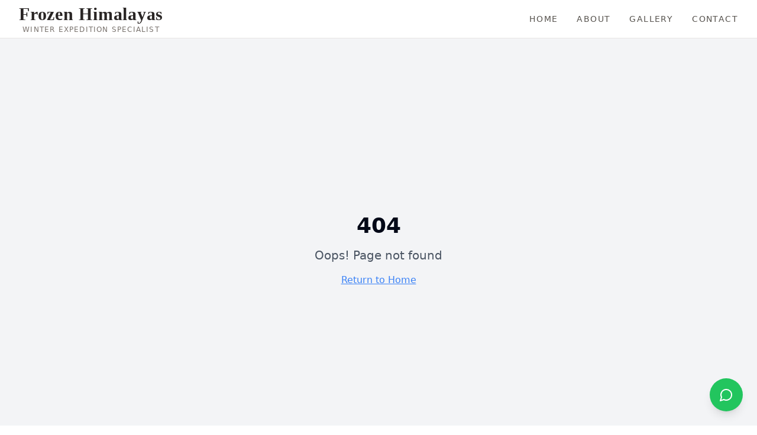

--- FILE ---
content_type: text/html; charset=utf-8
request_url: https://www.frozenhimalayas.com/destination-detail.aspx?Did=DM100002
body_size: 645
content:
<!DOCTYPE html>
<html lang="en">
  <head>
    <meta charset="UTF-8" />
    <meta name="viewport" content="width=device-width, initial-scale=1.0" />
    <title>Frozen Himalayas</title>
    <meta name="description" content="" />
    <meta name="author" content="" />

    <meta property="og:title" content="" />
    <meta property="og:description" content="" />
    <meta property="og:type" content="website" />
    <meta name="google-site-verification" content="vPkjiyo95ewlHQ8ufEDyg8DBh4UhWUnPQ8u-R-ncz9c" />

    <meta name="twitter:card" content="summary_large_image" />
    <meta name="twitter:site" content="@lovable_dev" />

    <script type="module" crossorigin src="/assets/index-CUx6Qq5Q.js"></script>
    <link rel="stylesheet" crossorigin href="/assets/index-BDD2oL4q.css">
  </head>

  <body>
    <div id="root"></div>
  </body>
</html>


--- FILE ---
content_type: application/javascript; charset=utf-8
request_url: https://www.frozenhimalayas.com/assets/index-CUx6Qq5Q.js
body_size: 127346
content:
var $v=Object.defineProperty;var td=e=>{throw TypeError(e)};var Hv=(e,t,n)=>t in e?$v(e,t,{enumerable:!0,configurable:!0,writable:!0,value:n}):e[t]=n;var Ft=(e,t,n)=>Hv(e,typeof t!="symbol"?t+"":t,n),Ea=(e,t,n)=>t.has(e)||td("Cannot "+n);var T=(e,t,n)=>(Ea(e,t,"read from private field"),n?n.call(e):t.get(e)),X=(e,t,n)=>t.has(e)?td("Cannot add the same private member more than once"):t instanceof WeakSet?t.add(e):t.set(e,n),W=(e,t,n,r)=>(Ea(e,t,"write to private field"),r?r.call(e,n):t.set(e,n),n),Ee=(e,t,n)=>(Ea(e,t,"access private method"),n);var Ns=(e,t,n,r)=>({set _(o){W(e,t,o,n)},get _(){return T(e,t,r)}});function Uv(e,t){for(var n=0;n<t.length;n++){const r=t[n];if(typeof r!="string"&&!Array.isArray(r)){for(const o in r)if(o!=="default"&&!(o in e)){const s=Object.getOwnPropertyDescriptor(r,o);s&&Object.defineProperty(e,o,s.get?s:{enumerable:!0,get:()=>r[o]})}}}return Object.freeze(Object.defineProperty(e,Symbol.toStringTag,{value:"Module"}))}(function(){const t=document.createElement("link").relList;if(t&&t.supports&&t.supports("modulepreload"))return;for(const o of document.querySelectorAll('link[rel="modulepreload"]'))r(o);new MutationObserver(o=>{for(const s of o)if(s.type==="childList")for(const i of s.addedNodes)i.tagName==="LINK"&&i.rel==="modulepreload"&&r(i)}).observe(document,{childList:!0,subtree:!0});function n(o){const s={};return o.integrity&&(s.integrity=o.integrity),o.referrerPolicy&&(s.referrerPolicy=o.referrerPolicy),o.crossOrigin==="use-credentials"?s.credentials="include":o.crossOrigin==="anonymous"?s.credentials="omit":s.credentials="same-origin",s}function r(o){if(o.ep)return;o.ep=!0;const s=n(o);fetch(o.href,s)}})();function ds(e){return e&&e.__esModule&&Object.prototype.hasOwnProperty.call(e,"default")?e.default:e}var up={exports:{}},Wi={},dp={exports:{}},q={};/**
 * @license React
 * react.production.min.js
 *
 * Copyright (c) Facebook, Inc. and its affiliates.
 *
 * This source code is licensed under the MIT license found in the
 * LICENSE file in the root directory of this source tree.
 */var fs=Symbol.for("react.element"),Bv=Symbol.for("react.portal"),Wv=Symbol.for("react.fragment"),Vv=Symbol.for("react.strict_mode"),Qv=Symbol.for("react.profiler"),Kv=Symbol.for("react.provider"),qv=Symbol.for("react.context"),Gv=Symbol.for("react.forward_ref"),Yv=Symbol.for("react.suspense"),Xv=Symbol.for("react.memo"),Jv=Symbol.for("react.lazy"),nd=Symbol.iterator;function Zv(e){return e===null||typeof e!="object"?null:(e=nd&&e[nd]||e["@@iterator"],typeof e=="function"?e:null)}var fp={isMounted:function(){return!1},enqueueForceUpdate:function(){},enqueueReplaceState:function(){},enqueueSetState:function(){}},pp=Object.assign,hp={};function oo(e,t,n){this.props=e,this.context=t,this.refs=hp,this.updater=n||fp}oo.prototype.isReactComponent={};oo.prototype.setState=function(e,t){if(typeof e!="object"&&typeof e!="function"&&e!=null)throw Error("setState(...): takes an object of state variables to update or a function which returns an object of state variables.");this.updater.enqueueSetState(this,e,t,"setState")};oo.prototype.forceUpdate=function(e){this.updater.enqueueForceUpdate(this,e,"forceUpdate")};function mp(){}mp.prototype=oo.prototype;function Tc(e,t,n){this.props=e,this.context=t,this.refs=hp,this.updater=n||fp}var Pc=Tc.prototype=new mp;Pc.constructor=Tc;pp(Pc,oo.prototype);Pc.isPureReactComponent=!0;var rd=Array.isArray,gp=Object.prototype.hasOwnProperty,Rc={current:null},vp={key:!0,ref:!0,__self:!0,__source:!0};function yp(e,t,n){var r,o={},s=null,i=null;if(t!=null)for(r in t.ref!==void 0&&(i=t.ref),t.key!==void 0&&(s=""+t.key),t)gp.call(t,r)&&!vp.hasOwnProperty(r)&&(o[r]=t[r]);var a=arguments.length-2;if(a===1)o.children=n;else if(1<a){for(var c=Array(a),u=0;u<a;u++)c[u]=arguments[u+2];o.children=c}if(e&&e.defaultProps)for(r in a=e.defaultProps,a)o[r]===void 0&&(o[r]=a[r]);return{$$typeof:fs,type:e,key:s,ref:i,props:o,_owner:Rc.current}}function e0(e,t){return{$$typeof:fs,type:e.type,key:t,ref:e.ref,props:e.props,_owner:e._owner}}function Ac(e){return typeof e=="object"&&e!==null&&e.$$typeof===fs}function t0(e){var t={"=":"=0",":":"=2"};return"$"+e.replace(/[=:]/g,function(n){return t[n]})}var od=/\/+/g;function Ta(e,t){return typeof e=="object"&&e!==null&&e.key!=null?t0(""+e.key):t.toString(36)}function qs(e,t,n,r,o){var s=typeof e;(s==="undefined"||s==="boolean")&&(e=null);var i=!1;if(e===null)i=!0;else switch(s){case"string":case"number":i=!0;break;case"object":switch(e.$$typeof){case fs:case Bv:i=!0}}if(i)return i=e,o=o(i),e=r===""?"."+Ta(i,0):r,rd(o)?(n="",e!=null&&(n=e.replace(od,"$&/")+"/"),qs(o,t,n,"",function(u){return u})):o!=null&&(Ac(o)&&(o=e0(o,n+(!o.key||i&&i.key===o.key?"":(""+o.key).replace(od,"$&/")+"/")+e)),t.push(o)),1;if(i=0,r=r===""?".":r+":",rd(e))for(var a=0;a<e.length;a++){s=e[a];var c=r+Ta(s,a);i+=qs(s,t,n,c,o)}else if(c=Zv(e),typeof c=="function")for(e=c.call(e),a=0;!(s=e.next()).done;)s=s.value,c=r+Ta(s,a++),i+=qs(s,t,n,c,o);else if(s==="object")throw t=String(e),Error("Objects are not valid as a React child (found: "+(t==="[object Object]"?"object with keys {"+Object.keys(e).join(", ")+"}":t)+"). If you meant to render a collection of children, use an array instead.");return i}function ks(e,t,n){if(e==null)return e;var r=[],o=0;return qs(e,r,"","",function(s){return t.call(n,s,o++)}),r}function n0(e){if(e._status===-1){var t=e._result;t=t(),t.then(function(n){(e._status===0||e._status===-1)&&(e._status=1,e._result=n)},function(n){(e._status===0||e._status===-1)&&(e._status=2,e._result=n)}),e._status===-1&&(e._status=0,e._result=t)}if(e._status===1)return e._result.default;throw e._result}var De={current:null},Gs={transition:null},r0={ReactCurrentDispatcher:De,ReactCurrentBatchConfig:Gs,ReactCurrentOwner:Rc};function xp(){throw Error("act(...) is not supported in production builds of React.")}q.Children={map:ks,forEach:function(e,t,n){ks(e,function(){t.apply(this,arguments)},n)},count:function(e){var t=0;return ks(e,function(){t++}),t},toArray:function(e){return ks(e,function(t){return t})||[]},only:function(e){if(!Ac(e))throw Error("React.Children.only expected to receive a single React element child.");return e}};q.Component=oo;q.Fragment=Wv;q.Profiler=Qv;q.PureComponent=Tc;q.StrictMode=Vv;q.Suspense=Yv;q.__SECRET_INTERNALS_DO_NOT_USE_OR_YOU_WILL_BE_FIRED=r0;q.act=xp;q.cloneElement=function(e,t,n){if(e==null)throw Error("React.cloneElement(...): The argument must be a React element, but you passed "+e+".");var r=pp({},e.props),o=e.key,s=e.ref,i=e._owner;if(t!=null){if(t.ref!==void 0&&(s=t.ref,i=Rc.current),t.key!==void 0&&(o=""+t.key),e.type&&e.type.defaultProps)var a=e.type.defaultProps;for(c in t)gp.call(t,c)&&!vp.hasOwnProperty(c)&&(r[c]=t[c]===void 0&&a!==void 0?a[c]:t[c])}var c=arguments.length-2;if(c===1)r.children=n;else if(1<c){a=Array(c);for(var u=0;u<c;u++)a[u]=arguments[u+2];r.children=a}return{$$typeof:fs,type:e.type,key:o,ref:s,props:r,_owner:i}};q.createContext=function(e){return e={$$typeof:qv,_currentValue:e,_currentValue2:e,_threadCount:0,Provider:null,Consumer:null,_defaultValue:null,_globalName:null},e.Provider={$$typeof:Kv,_context:e},e.Consumer=e};q.createElement=yp;q.createFactory=function(e){var t=yp.bind(null,e);return t.type=e,t};q.createRef=function(){return{current:null}};q.forwardRef=function(e){return{$$typeof:Gv,render:e}};q.isValidElement=Ac;q.lazy=function(e){return{$$typeof:Jv,_payload:{_status:-1,_result:e},_init:n0}};q.memo=function(e,t){return{$$typeof:Xv,type:e,compare:t===void 0?null:t}};q.startTransition=function(e){var t=Gs.transition;Gs.transition={};try{e()}finally{Gs.transition=t}};q.unstable_act=xp;q.useCallback=function(e,t){return De.current.useCallback(e,t)};q.useContext=function(e){return De.current.useContext(e)};q.useDebugValue=function(){};q.useDeferredValue=function(e){return De.current.useDeferredValue(e)};q.useEffect=function(e,t){return De.current.useEffect(e,t)};q.useId=function(){return De.current.useId()};q.useImperativeHandle=function(e,t,n){return De.current.useImperativeHandle(e,t,n)};q.useInsertionEffect=function(e,t){return De.current.useInsertionEffect(e,t)};q.useLayoutEffect=function(e,t){return De.current.useLayoutEffect(e,t)};q.useMemo=function(e,t){return De.current.useMemo(e,t)};q.useReducer=function(e,t,n){return De.current.useReducer(e,t,n)};q.useRef=function(e){return De.current.useRef(e)};q.useState=function(e){return De.current.useState(e)};q.useSyncExternalStore=function(e,t,n){return De.current.useSyncExternalStore(e,t,n)};q.useTransition=function(){return De.current.useTransition()};q.version="18.3.1";dp.exports=q;var x=dp.exports;const P=ds(x),wp=Uv({__proto__:null,default:P},[x]);/**
 * @license React
 * react-jsx-runtime.production.min.js
 *
 * Copyright (c) Facebook, Inc. and its affiliates.
 *
 * This source code is licensed under the MIT license found in the
 * LICENSE file in the root directory of this source tree.
 */var o0=x,s0=Symbol.for("react.element"),i0=Symbol.for("react.fragment"),a0=Object.prototype.hasOwnProperty,l0=o0.__SECRET_INTERNALS_DO_NOT_USE_OR_YOU_WILL_BE_FIRED.ReactCurrentOwner,c0={key:!0,ref:!0,__self:!0,__source:!0};function bp(e,t,n){var r,o={},s=null,i=null;n!==void 0&&(s=""+n),t.key!==void 0&&(s=""+t.key),t.ref!==void 0&&(i=t.ref);for(r in t)a0.call(t,r)&&!c0.hasOwnProperty(r)&&(o[r]=t[r]);if(e&&e.defaultProps)for(r in t=e.defaultProps,t)o[r]===void 0&&(o[r]=t[r]);return{$$typeof:s0,type:e,key:s,ref:i,props:o,_owner:l0.current}}Wi.Fragment=i0;Wi.jsx=bp;Wi.jsxs=bp;up.exports=Wi;var l=up.exports,Cp={exports:{}},tt={},Sp={exports:{}},Np={};/**
 * @license React
 * scheduler.production.min.js
 *
 * Copyright (c) Facebook, Inc. and its affiliates.
 *
 * This source code is licensed under the MIT license found in the
 * LICENSE file in the root directory of this source tree.
 */(function(e){function t(N,A){var z=N.length;N.push(A);e:for(;0<z;){var I=z-1>>>1,F=N[I];if(0<o(F,A))N[I]=A,N[z]=F,z=I;else break e}}function n(N){return N.length===0?null:N[0]}function r(N){if(N.length===0)return null;var A=N[0],z=N.pop();if(z!==A){N[0]=z;e:for(var I=0,F=N.length,G=F>>>1;I<G;){var le=2*(I+1)-1,We=N[le],J=le+1,dt=N[J];if(0>o(We,z))J<F&&0>o(dt,We)?(N[I]=dt,N[J]=z,I=J):(N[I]=We,N[le]=z,I=le);else if(J<F&&0>o(dt,z))N[I]=dt,N[J]=z,I=J;else break e}}return A}function o(N,A){var z=N.sortIndex-A.sortIndex;return z!==0?z:N.id-A.id}if(typeof performance=="object"&&typeof performance.now=="function"){var s=performance;e.unstable_now=function(){return s.now()}}else{var i=Date,a=i.now();e.unstable_now=function(){return i.now()-a}}var c=[],u=[],f=1,p=null,d=3,v=!1,w=!1,y=!1,b=typeof setTimeout=="function"?setTimeout:null,m=typeof clearTimeout=="function"?clearTimeout:null,h=typeof setImmediate<"u"?setImmediate:null;typeof navigator<"u"&&navigator.scheduling!==void 0&&navigator.scheduling.isInputPending!==void 0&&navigator.scheduling.isInputPending.bind(navigator.scheduling);function g(N){for(var A=n(u);A!==null;){if(A.callback===null)r(u);else if(A.startTime<=N)r(u),A.sortIndex=A.expirationTime,t(c,A);else break;A=n(u)}}function C(N){if(y=!1,g(N),!w)if(n(c)!==null)w=!0,H(S);else{var A=n(u);A!==null&&K(C,A.startTime-N)}}function S(N,A){w=!1,y&&(y=!1,m(E),E=-1),v=!0;var z=d;try{for(g(A),p=n(c);p!==null&&(!(p.expirationTime>A)||N&&!$());){var I=p.callback;if(typeof I=="function"){p.callback=null,d=p.priorityLevel;var F=I(p.expirationTime<=A);A=e.unstable_now(),typeof F=="function"?p.callback=F:p===n(c)&&r(c),g(A)}else r(c);p=n(c)}if(p!==null)var G=!0;else{var le=n(u);le!==null&&K(C,le.startTime-A),G=!1}return G}finally{p=null,d=z,v=!1}}var k=!1,j=null,E=-1,_=5,O=-1;function $(){return!(e.unstable_now()-O<_)}function D(){if(j!==null){var N=e.unstable_now();O=N;var A=!0;try{A=j(!0,N)}finally{A?V():(k=!1,j=null)}}else k=!1}var V;if(typeof h=="function")V=function(){h(D)};else if(typeof MessageChannel<"u"){var L=new MessageChannel,Q=L.port2;L.port1.onmessage=D,V=function(){Q.postMessage(null)}}else V=function(){b(D,0)};function H(N){j=N,k||(k=!0,V())}function K(N,A){E=b(function(){N(e.unstable_now())},A)}e.unstable_IdlePriority=5,e.unstable_ImmediatePriority=1,e.unstable_LowPriority=4,e.unstable_NormalPriority=3,e.unstable_Profiling=null,e.unstable_UserBlockingPriority=2,e.unstable_cancelCallback=function(N){N.callback=null},e.unstable_continueExecution=function(){w||v||(w=!0,H(S))},e.unstable_forceFrameRate=function(N){0>N||125<N?console.error("forceFrameRate takes a positive int between 0 and 125, forcing frame rates higher than 125 fps is not supported"):_=0<N?Math.floor(1e3/N):5},e.unstable_getCurrentPriorityLevel=function(){return d},e.unstable_getFirstCallbackNode=function(){return n(c)},e.unstable_next=function(N){switch(d){case 1:case 2:case 3:var A=3;break;default:A=d}var z=d;d=A;try{return N()}finally{d=z}},e.unstable_pauseExecution=function(){},e.unstable_requestPaint=function(){},e.unstable_runWithPriority=function(N,A){switch(N){case 1:case 2:case 3:case 4:case 5:break;default:N=3}var z=d;d=N;try{return A()}finally{d=z}},e.unstable_scheduleCallback=function(N,A,z){var I=e.unstable_now();switch(typeof z=="object"&&z!==null?(z=z.delay,z=typeof z=="number"&&0<z?I+z:I):z=I,N){case 1:var F=-1;break;case 2:F=250;break;case 5:F=1073741823;break;case 4:F=1e4;break;default:F=5e3}return F=z+F,N={id:f++,callback:A,priorityLevel:N,startTime:z,expirationTime:F,sortIndex:-1},z>I?(N.sortIndex=z,t(u,N),n(c)===null&&N===n(u)&&(y?(m(E),E=-1):y=!0,K(C,z-I))):(N.sortIndex=F,t(c,N),w||v||(w=!0,H(S))),N},e.unstable_shouldYield=$,e.unstable_wrapCallback=function(N){var A=d;return function(){var z=d;d=A;try{return N.apply(this,arguments)}finally{d=z}}}})(Np);Sp.exports=Np;var u0=Sp.exports;/**
 * @license React
 * react-dom.production.min.js
 *
 * Copyright (c) Facebook, Inc. and its affiliates.
 *
 * This source code is licensed under the MIT license found in the
 * LICENSE file in the root directory of this source tree.
 */var d0=x,Ze=u0;function R(e){for(var t="https://reactjs.org/docs/error-decoder.html?invariant="+e,n=1;n<arguments.length;n++)t+="&args[]="+encodeURIComponent(arguments[n]);return"Minified React error #"+e+"; visit "+t+" for the full message or use the non-minified dev environment for full errors and additional helpful warnings."}var kp=new Set,$o={};function lr(e,t){qr(e,t),qr(e+"Capture",t)}function qr(e,t){for($o[e]=t,e=0;e<t.length;e++)kp.add(t[e])}var Kt=!(typeof window>"u"||typeof window.document>"u"||typeof window.document.createElement>"u"),pl=Object.prototype.hasOwnProperty,f0=/^[:A-Z_a-z\u00C0-\u00D6\u00D8-\u00F6\u00F8-\u02FF\u0370-\u037D\u037F-\u1FFF\u200C-\u200D\u2070-\u218F\u2C00-\u2FEF\u3001-\uD7FF\uF900-\uFDCF\uFDF0-\uFFFD][:A-Z_a-z\u00C0-\u00D6\u00D8-\u00F6\u00F8-\u02FF\u0370-\u037D\u037F-\u1FFF\u200C-\u200D\u2070-\u218F\u2C00-\u2FEF\u3001-\uD7FF\uF900-\uFDCF\uFDF0-\uFFFD\-.0-9\u00B7\u0300-\u036F\u203F-\u2040]*$/,sd={},id={};function p0(e){return pl.call(id,e)?!0:pl.call(sd,e)?!1:f0.test(e)?id[e]=!0:(sd[e]=!0,!1)}function h0(e,t,n,r){if(n!==null&&n.type===0)return!1;switch(typeof t){case"function":case"symbol":return!0;case"boolean":return r?!1:n!==null?!n.acceptsBooleans:(e=e.toLowerCase().slice(0,5),e!=="data-"&&e!=="aria-");default:return!1}}function m0(e,t,n,r){if(t===null||typeof t>"u"||h0(e,t,n,r))return!0;if(r)return!1;if(n!==null)switch(n.type){case 3:return!t;case 4:return t===!1;case 5:return isNaN(t);case 6:return isNaN(t)||1>t}return!1}function ze(e,t,n,r,o,s,i){this.acceptsBooleans=t===2||t===3||t===4,this.attributeName=r,this.attributeNamespace=o,this.mustUseProperty=n,this.propertyName=e,this.type=t,this.sanitizeURL=s,this.removeEmptyString=i}var je={};"children dangerouslySetInnerHTML defaultValue defaultChecked innerHTML suppressContentEditableWarning suppressHydrationWarning style".split(" ").forEach(function(e){je[e]=new ze(e,0,!1,e,null,!1,!1)});[["acceptCharset","accept-charset"],["className","class"],["htmlFor","for"],["httpEquiv","http-equiv"]].forEach(function(e){var t=e[0];je[t]=new ze(t,1,!1,e[1],null,!1,!1)});["contentEditable","draggable","spellCheck","value"].forEach(function(e){je[e]=new ze(e,2,!1,e.toLowerCase(),null,!1,!1)});["autoReverse","externalResourcesRequired","focusable","preserveAlpha"].forEach(function(e){je[e]=new ze(e,2,!1,e,null,!1,!1)});"allowFullScreen async autoFocus autoPlay controls default defer disabled disablePictureInPicture disableRemotePlayback formNoValidate hidden loop noModule noValidate open playsInline readOnly required reversed scoped seamless itemScope".split(" ").forEach(function(e){je[e]=new ze(e,3,!1,e.toLowerCase(),null,!1,!1)});["checked","multiple","muted","selected"].forEach(function(e){je[e]=new ze(e,3,!0,e,null,!1,!1)});["capture","download"].forEach(function(e){je[e]=new ze(e,4,!1,e,null,!1,!1)});["cols","rows","size","span"].forEach(function(e){je[e]=new ze(e,6,!1,e,null,!1,!1)});["rowSpan","start"].forEach(function(e){je[e]=new ze(e,5,!1,e.toLowerCase(),null,!1,!1)});var Oc=/[\-:]([a-z])/g;function Lc(e){return e[1].toUpperCase()}"accent-height alignment-baseline arabic-form baseline-shift cap-height clip-path clip-rule color-interpolation color-interpolation-filters color-profile color-rendering dominant-baseline enable-background fill-opacity fill-rule flood-color flood-opacity font-family font-size font-size-adjust font-stretch font-style font-variant font-weight glyph-name glyph-orientation-horizontal glyph-orientation-vertical horiz-adv-x horiz-origin-x image-rendering letter-spacing lighting-color marker-end marker-mid marker-start overline-position overline-thickness paint-order panose-1 pointer-events rendering-intent shape-rendering stop-color stop-opacity strikethrough-position strikethrough-thickness stroke-dasharray stroke-dashoffset stroke-linecap stroke-linejoin stroke-miterlimit stroke-opacity stroke-width text-anchor text-decoration text-rendering underline-position underline-thickness unicode-bidi unicode-range units-per-em v-alphabetic v-hanging v-ideographic v-mathematical vector-effect vert-adv-y vert-origin-x vert-origin-y word-spacing writing-mode xmlns:xlink x-height".split(" ").forEach(function(e){var t=e.replace(Oc,Lc);je[t]=new ze(t,1,!1,e,null,!1,!1)});"xlink:actuate xlink:arcrole xlink:role xlink:show xlink:title xlink:type".split(" ").forEach(function(e){var t=e.replace(Oc,Lc);je[t]=new ze(t,1,!1,e,"http://www.w3.org/1999/xlink",!1,!1)});["xml:base","xml:lang","xml:space"].forEach(function(e){var t=e.replace(Oc,Lc);je[t]=new ze(t,1,!1,e,"http://www.w3.org/XML/1998/namespace",!1,!1)});["tabIndex","crossOrigin"].forEach(function(e){je[e]=new ze(e,1,!1,e.toLowerCase(),null,!1,!1)});je.xlinkHref=new ze("xlinkHref",1,!1,"xlink:href","http://www.w3.org/1999/xlink",!0,!1);["src","href","action","formAction"].forEach(function(e){je[e]=new ze(e,1,!1,e.toLowerCase(),null,!0,!0)});function _c(e,t,n,r){var o=je.hasOwnProperty(t)?je[t]:null;(o!==null?o.type!==0:r||!(2<t.length)||t[0]!=="o"&&t[0]!=="O"||t[1]!=="n"&&t[1]!=="N")&&(m0(t,n,o,r)&&(n=null),r||o===null?p0(t)&&(n===null?e.removeAttribute(t):e.setAttribute(t,""+n)):o.mustUseProperty?e[o.propertyName]=n===null?o.type===3?!1:"":n:(t=o.attributeName,r=o.attributeNamespace,n===null?e.removeAttribute(t):(o=o.type,n=o===3||o===4&&n===!0?"":""+n,r?e.setAttributeNS(r,t,n):e.setAttribute(t,n))))}var en=d0.__SECRET_INTERNALS_DO_NOT_USE_OR_YOU_WILL_BE_FIRED,js=Symbol.for("react.element"),vr=Symbol.for("react.portal"),yr=Symbol.for("react.fragment"),Mc=Symbol.for("react.strict_mode"),hl=Symbol.for("react.profiler"),jp=Symbol.for("react.provider"),Ep=Symbol.for("react.context"),Ic=Symbol.for("react.forward_ref"),ml=Symbol.for("react.suspense"),gl=Symbol.for("react.suspense_list"),Dc=Symbol.for("react.memo"),fn=Symbol.for("react.lazy"),Tp=Symbol.for("react.offscreen"),ad=Symbol.iterator;function ho(e){return e===null||typeof e!="object"?null:(e=ad&&e[ad]||e["@@iterator"],typeof e=="function"?e:null)}var de=Object.assign,Pa;function jo(e){if(Pa===void 0)try{throw Error()}catch(n){var t=n.stack.trim().match(/\n( *(at )?)/);Pa=t&&t[1]||""}return`
`+Pa+e}var Ra=!1;function Aa(e,t){if(!e||Ra)return"";Ra=!0;var n=Error.prepareStackTrace;Error.prepareStackTrace=void 0;try{if(t)if(t=function(){throw Error()},Object.defineProperty(t.prototype,"props",{set:function(){throw Error()}}),typeof Reflect=="object"&&Reflect.construct){try{Reflect.construct(t,[])}catch(u){var r=u}Reflect.construct(e,[],t)}else{try{t.call()}catch(u){r=u}e.call(t.prototype)}else{try{throw Error()}catch(u){r=u}e()}}catch(u){if(u&&r&&typeof u.stack=="string"){for(var o=u.stack.split(`
`),s=r.stack.split(`
`),i=o.length-1,a=s.length-1;1<=i&&0<=a&&o[i]!==s[a];)a--;for(;1<=i&&0<=a;i--,a--)if(o[i]!==s[a]){if(i!==1||a!==1)do if(i--,a--,0>a||o[i]!==s[a]){var c=`
`+o[i].replace(" at new "," at ");return e.displayName&&c.includes("<anonymous>")&&(c=c.replace("<anonymous>",e.displayName)),c}while(1<=i&&0<=a);break}}}finally{Ra=!1,Error.prepareStackTrace=n}return(e=e?e.displayName||e.name:"")?jo(e):""}function g0(e){switch(e.tag){case 5:return jo(e.type);case 16:return jo("Lazy");case 13:return jo("Suspense");case 19:return jo("SuspenseList");case 0:case 2:case 15:return e=Aa(e.type,!1),e;case 11:return e=Aa(e.type.render,!1),e;case 1:return e=Aa(e.type,!0),e;default:return""}}function vl(e){if(e==null)return null;if(typeof e=="function")return e.displayName||e.name||null;if(typeof e=="string")return e;switch(e){case yr:return"Fragment";case vr:return"Portal";case hl:return"Profiler";case Mc:return"StrictMode";case ml:return"Suspense";case gl:return"SuspenseList"}if(typeof e=="object")switch(e.$$typeof){case Ep:return(e.displayName||"Context")+".Consumer";case jp:return(e._context.displayName||"Context")+".Provider";case Ic:var t=e.render;return e=e.displayName,e||(e=t.displayName||t.name||"",e=e!==""?"ForwardRef("+e+")":"ForwardRef"),e;case Dc:return t=e.displayName||null,t!==null?t:vl(e.type)||"Memo";case fn:t=e._payload,e=e._init;try{return vl(e(t))}catch{}}return null}function v0(e){var t=e.type;switch(e.tag){case 24:return"Cache";case 9:return(t.displayName||"Context")+".Consumer";case 10:return(t._context.displayName||"Context")+".Provider";case 18:return"DehydratedFragment";case 11:return e=t.render,e=e.displayName||e.name||"",t.displayName||(e!==""?"ForwardRef("+e+")":"ForwardRef");case 7:return"Fragment";case 5:return t;case 4:return"Portal";case 3:return"Root";case 6:return"Text";case 16:return vl(t);case 8:return t===Mc?"StrictMode":"Mode";case 22:return"Offscreen";case 12:return"Profiler";case 21:return"Scope";case 13:return"Suspense";case 19:return"SuspenseList";case 25:return"TracingMarker";case 1:case 0:case 17:case 2:case 14:case 15:if(typeof t=="function")return t.displayName||t.name||null;if(typeof t=="string")return t}return null}function Ln(e){switch(typeof e){case"boolean":case"number":case"string":case"undefined":return e;case"object":return e;default:return""}}function Pp(e){var t=e.type;return(e=e.nodeName)&&e.toLowerCase()==="input"&&(t==="checkbox"||t==="radio")}function y0(e){var t=Pp(e)?"checked":"value",n=Object.getOwnPropertyDescriptor(e.constructor.prototype,t),r=""+e[t];if(!e.hasOwnProperty(t)&&typeof n<"u"&&typeof n.get=="function"&&typeof n.set=="function"){var o=n.get,s=n.set;return Object.defineProperty(e,t,{configurable:!0,get:function(){return o.call(this)},set:function(i){r=""+i,s.call(this,i)}}),Object.defineProperty(e,t,{enumerable:n.enumerable}),{getValue:function(){return r},setValue:function(i){r=""+i},stopTracking:function(){e._valueTracker=null,delete e[t]}}}}function Es(e){e._valueTracker||(e._valueTracker=y0(e))}function Rp(e){if(!e)return!1;var t=e._valueTracker;if(!t)return!0;var n=t.getValue(),r="";return e&&(r=Pp(e)?e.checked?"true":"false":e.value),e=r,e!==n?(t.setValue(e),!0):!1}function di(e){if(e=e||(typeof document<"u"?document:void 0),typeof e>"u")return null;try{return e.activeElement||e.body}catch{return e.body}}function yl(e,t){var n=t.checked;return de({},t,{defaultChecked:void 0,defaultValue:void 0,value:void 0,checked:n??e._wrapperState.initialChecked})}function ld(e,t){var n=t.defaultValue==null?"":t.defaultValue,r=t.checked!=null?t.checked:t.defaultChecked;n=Ln(t.value!=null?t.value:n),e._wrapperState={initialChecked:r,initialValue:n,controlled:t.type==="checkbox"||t.type==="radio"?t.checked!=null:t.value!=null}}function Ap(e,t){t=t.checked,t!=null&&_c(e,"checked",t,!1)}function xl(e,t){Ap(e,t);var n=Ln(t.value),r=t.type;if(n!=null)r==="number"?(n===0&&e.value===""||e.value!=n)&&(e.value=""+n):e.value!==""+n&&(e.value=""+n);else if(r==="submit"||r==="reset"){e.removeAttribute("value");return}t.hasOwnProperty("value")?wl(e,t.type,n):t.hasOwnProperty("defaultValue")&&wl(e,t.type,Ln(t.defaultValue)),t.checked==null&&t.defaultChecked!=null&&(e.defaultChecked=!!t.defaultChecked)}function cd(e,t,n){if(t.hasOwnProperty("value")||t.hasOwnProperty("defaultValue")){var r=t.type;if(!(r!=="submit"&&r!=="reset"||t.value!==void 0&&t.value!==null))return;t=""+e._wrapperState.initialValue,n||t===e.value||(e.value=t),e.defaultValue=t}n=e.name,n!==""&&(e.name=""),e.defaultChecked=!!e._wrapperState.initialChecked,n!==""&&(e.name=n)}function wl(e,t,n){(t!=="number"||di(e.ownerDocument)!==e)&&(n==null?e.defaultValue=""+e._wrapperState.initialValue:e.defaultValue!==""+n&&(e.defaultValue=""+n))}var Eo=Array.isArray;function Pr(e,t,n,r){if(e=e.options,t){t={};for(var o=0;o<n.length;o++)t["$"+n[o]]=!0;for(n=0;n<e.length;n++)o=t.hasOwnProperty("$"+e[n].value),e[n].selected!==o&&(e[n].selected=o),o&&r&&(e[n].defaultSelected=!0)}else{for(n=""+Ln(n),t=null,o=0;o<e.length;o++){if(e[o].value===n){e[o].selected=!0,r&&(e[o].defaultSelected=!0);return}t!==null||e[o].disabled||(t=e[o])}t!==null&&(t.selected=!0)}}function bl(e,t){if(t.dangerouslySetInnerHTML!=null)throw Error(R(91));return de({},t,{value:void 0,defaultValue:void 0,children:""+e._wrapperState.initialValue})}function ud(e,t){var n=t.value;if(n==null){if(n=t.children,t=t.defaultValue,n!=null){if(t!=null)throw Error(R(92));if(Eo(n)){if(1<n.length)throw Error(R(93));n=n[0]}t=n}t==null&&(t=""),n=t}e._wrapperState={initialValue:Ln(n)}}function Op(e,t){var n=Ln(t.value),r=Ln(t.defaultValue);n!=null&&(n=""+n,n!==e.value&&(e.value=n),t.defaultValue==null&&e.defaultValue!==n&&(e.defaultValue=n)),r!=null&&(e.defaultValue=""+r)}function dd(e){var t=e.textContent;t===e._wrapperState.initialValue&&t!==""&&t!==null&&(e.value=t)}function Lp(e){switch(e){case"svg":return"http://www.w3.org/2000/svg";case"math":return"http://www.w3.org/1998/Math/MathML";default:return"http://www.w3.org/1999/xhtml"}}function Cl(e,t){return e==null||e==="http://www.w3.org/1999/xhtml"?Lp(t):e==="http://www.w3.org/2000/svg"&&t==="foreignObject"?"http://www.w3.org/1999/xhtml":e}var Ts,_p=function(e){return typeof MSApp<"u"&&MSApp.execUnsafeLocalFunction?function(t,n,r,o){MSApp.execUnsafeLocalFunction(function(){return e(t,n,r,o)})}:e}(function(e,t){if(e.namespaceURI!=="http://www.w3.org/2000/svg"||"innerHTML"in e)e.innerHTML=t;else{for(Ts=Ts||document.createElement("div"),Ts.innerHTML="<svg>"+t.valueOf().toString()+"</svg>",t=Ts.firstChild;e.firstChild;)e.removeChild(e.firstChild);for(;t.firstChild;)e.appendChild(t.firstChild)}});function Ho(e,t){if(t){var n=e.firstChild;if(n&&n===e.lastChild&&n.nodeType===3){n.nodeValue=t;return}}e.textContent=t}var Ro={animationIterationCount:!0,aspectRatio:!0,borderImageOutset:!0,borderImageSlice:!0,borderImageWidth:!0,boxFlex:!0,boxFlexGroup:!0,boxOrdinalGroup:!0,columnCount:!0,columns:!0,flex:!0,flexGrow:!0,flexPositive:!0,flexShrink:!0,flexNegative:!0,flexOrder:!0,gridArea:!0,gridRow:!0,gridRowEnd:!0,gridRowSpan:!0,gridRowStart:!0,gridColumn:!0,gridColumnEnd:!0,gridColumnSpan:!0,gridColumnStart:!0,fontWeight:!0,lineClamp:!0,lineHeight:!0,opacity:!0,order:!0,orphans:!0,tabSize:!0,widows:!0,zIndex:!0,zoom:!0,fillOpacity:!0,floodOpacity:!0,stopOpacity:!0,strokeDasharray:!0,strokeDashoffset:!0,strokeMiterlimit:!0,strokeOpacity:!0,strokeWidth:!0},x0=["Webkit","ms","Moz","O"];Object.keys(Ro).forEach(function(e){x0.forEach(function(t){t=t+e.charAt(0).toUpperCase()+e.substring(1),Ro[t]=Ro[e]})});function Mp(e,t,n){return t==null||typeof t=="boolean"||t===""?"":n||typeof t!="number"||t===0||Ro.hasOwnProperty(e)&&Ro[e]?(""+t).trim():t+"px"}function Ip(e,t){e=e.style;for(var n in t)if(t.hasOwnProperty(n)){var r=n.indexOf("--")===0,o=Mp(n,t[n],r);n==="float"&&(n="cssFloat"),r?e.setProperty(n,o):e[n]=o}}var w0=de({menuitem:!0},{area:!0,base:!0,br:!0,col:!0,embed:!0,hr:!0,img:!0,input:!0,keygen:!0,link:!0,meta:!0,param:!0,source:!0,track:!0,wbr:!0});function Sl(e,t){if(t){if(w0[e]&&(t.children!=null||t.dangerouslySetInnerHTML!=null))throw Error(R(137,e));if(t.dangerouslySetInnerHTML!=null){if(t.children!=null)throw Error(R(60));if(typeof t.dangerouslySetInnerHTML!="object"||!("__html"in t.dangerouslySetInnerHTML))throw Error(R(61))}if(t.style!=null&&typeof t.style!="object")throw Error(R(62))}}function Nl(e,t){if(e.indexOf("-")===-1)return typeof t.is=="string";switch(e){case"annotation-xml":case"color-profile":case"font-face":case"font-face-src":case"font-face-uri":case"font-face-format":case"font-face-name":case"missing-glyph":return!1;default:return!0}}var kl=null;function zc(e){return e=e.target||e.srcElement||window,e.correspondingUseElement&&(e=e.correspondingUseElement),e.nodeType===3?e.parentNode:e}var jl=null,Rr=null,Ar=null;function fd(e){if(e=ms(e)){if(typeof jl!="function")throw Error(R(280));var t=e.stateNode;t&&(t=Gi(t),jl(e.stateNode,e.type,t))}}function Dp(e){Rr?Ar?Ar.push(e):Ar=[e]:Rr=e}function zp(){if(Rr){var e=Rr,t=Ar;if(Ar=Rr=null,fd(e),t)for(e=0;e<t.length;e++)fd(t[e])}}function Fp(e,t){return e(t)}function $p(){}var Oa=!1;function Hp(e,t,n){if(Oa)return e(t,n);Oa=!0;try{return Fp(e,t,n)}finally{Oa=!1,(Rr!==null||Ar!==null)&&($p(),zp())}}function Uo(e,t){var n=e.stateNode;if(n===null)return null;var r=Gi(n);if(r===null)return null;n=r[t];e:switch(t){case"onClick":case"onClickCapture":case"onDoubleClick":case"onDoubleClickCapture":case"onMouseDown":case"onMouseDownCapture":case"onMouseMove":case"onMouseMoveCapture":case"onMouseUp":case"onMouseUpCapture":case"onMouseEnter":(r=!r.disabled)||(e=e.type,r=!(e==="button"||e==="input"||e==="select"||e==="textarea")),e=!r;break e;default:e=!1}if(e)return null;if(n&&typeof n!="function")throw Error(R(231,t,typeof n));return n}var El=!1;if(Kt)try{var mo={};Object.defineProperty(mo,"passive",{get:function(){El=!0}}),window.addEventListener("test",mo,mo),window.removeEventListener("test",mo,mo)}catch{El=!1}function b0(e,t,n,r,o,s,i,a,c){var u=Array.prototype.slice.call(arguments,3);try{t.apply(n,u)}catch(f){this.onError(f)}}var Ao=!1,fi=null,pi=!1,Tl=null,C0={onError:function(e){Ao=!0,fi=e}};function S0(e,t,n,r,o,s,i,a,c){Ao=!1,fi=null,b0.apply(C0,arguments)}function N0(e,t,n,r,o,s,i,a,c){if(S0.apply(this,arguments),Ao){if(Ao){var u=fi;Ao=!1,fi=null}else throw Error(R(198));pi||(pi=!0,Tl=u)}}function cr(e){var t=e,n=e;if(e.alternate)for(;t.return;)t=t.return;else{e=t;do t=e,t.flags&4098&&(n=t.return),e=t.return;while(e)}return t.tag===3?n:null}function Up(e){if(e.tag===13){var t=e.memoizedState;if(t===null&&(e=e.alternate,e!==null&&(t=e.memoizedState)),t!==null)return t.dehydrated}return null}function pd(e){if(cr(e)!==e)throw Error(R(188))}function k0(e){var t=e.alternate;if(!t){if(t=cr(e),t===null)throw Error(R(188));return t!==e?null:e}for(var n=e,r=t;;){var o=n.return;if(o===null)break;var s=o.alternate;if(s===null){if(r=o.return,r!==null){n=r;continue}break}if(o.child===s.child){for(s=o.child;s;){if(s===n)return pd(o),e;if(s===r)return pd(o),t;s=s.sibling}throw Error(R(188))}if(n.return!==r.return)n=o,r=s;else{for(var i=!1,a=o.child;a;){if(a===n){i=!0,n=o,r=s;break}if(a===r){i=!0,r=o,n=s;break}a=a.sibling}if(!i){for(a=s.child;a;){if(a===n){i=!0,n=s,r=o;break}if(a===r){i=!0,r=s,n=o;break}a=a.sibling}if(!i)throw Error(R(189))}}if(n.alternate!==r)throw Error(R(190))}if(n.tag!==3)throw Error(R(188));return n.stateNode.current===n?e:t}function Bp(e){return e=k0(e),e!==null?Wp(e):null}function Wp(e){if(e.tag===5||e.tag===6)return e;for(e=e.child;e!==null;){var t=Wp(e);if(t!==null)return t;e=e.sibling}return null}var Vp=Ze.unstable_scheduleCallback,hd=Ze.unstable_cancelCallback,j0=Ze.unstable_shouldYield,E0=Ze.unstable_requestPaint,he=Ze.unstable_now,T0=Ze.unstable_getCurrentPriorityLevel,Fc=Ze.unstable_ImmediatePriority,Qp=Ze.unstable_UserBlockingPriority,hi=Ze.unstable_NormalPriority,P0=Ze.unstable_LowPriority,Kp=Ze.unstable_IdlePriority,Vi=null,Lt=null;function R0(e){if(Lt&&typeof Lt.onCommitFiberRoot=="function")try{Lt.onCommitFiberRoot(Vi,e,void 0,(e.current.flags&128)===128)}catch{}}var wt=Math.clz32?Math.clz32:L0,A0=Math.log,O0=Math.LN2;function L0(e){return e>>>=0,e===0?32:31-(A0(e)/O0|0)|0}var Ps=64,Rs=4194304;function To(e){switch(e&-e){case 1:return 1;case 2:return 2;case 4:return 4;case 8:return 8;case 16:return 16;case 32:return 32;case 64:case 128:case 256:case 512:case 1024:case 2048:case 4096:case 8192:case 16384:case 32768:case 65536:case 131072:case 262144:case 524288:case 1048576:case 2097152:return e&4194240;case 4194304:case 8388608:case 16777216:case 33554432:case 67108864:return e&130023424;case 134217728:return 134217728;case 268435456:return 268435456;case 536870912:return 536870912;case 1073741824:return 1073741824;default:return e}}function mi(e,t){var n=e.pendingLanes;if(n===0)return 0;var r=0,o=e.suspendedLanes,s=e.pingedLanes,i=n&268435455;if(i!==0){var a=i&~o;a!==0?r=To(a):(s&=i,s!==0&&(r=To(s)))}else i=n&~o,i!==0?r=To(i):s!==0&&(r=To(s));if(r===0)return 0;if(t!==0&&t!==r&&!(t&o)&&(o=r&-r,s=t&-t,o>=s||o===16&&(s&4194240)!==0))return t;if(r&4&&(r|=n&16),t=e.entangledLanes,t!==0)for(e=e.entanglements,t&=r;0<t;)n=31-wt(t),o=1<<n,r|=e[n],t&=~o;return r}function _0(e,t){switch(e){case 1:case 2:case 4:return t+250;case 8:case 16:case 32:case 64:case 128:case 256:case 512:case 1024:case 2048:case 4096:case 8192:case 16384:case 32768:case 65536:case 131072:case 262144:case 524288:case 1048576:case 2097152:return t+5e3;case 4194304:case 8388608:case 16777216:case 33554432:case 67108864:return-1;case 134217728:case 268435456:case 536870912:case 1073741824:return-1;default:return-1}}function M0(e,t){for(var n=e.suspendedLanes,r=e.pingedLanes,o=e.expirationTimes,s=e.pendingLanes;0<s;){var i=31-wt(s),a=1<<i,c=o[i];c===-1?(!(a&n)||a&r)&&(o[i]=_0(a,t)):c<=t&&(e.expiredLanes|=a),s&=~a}}function Pl(e){return e=e.pendingLanes&-1073741825,e!==0?e:e&1073741824?1073741824:0}function qp(){var e=Ps;return Ps<<=1,!(Ps&4194240)&&(Ps=64),e}function La(e){for(var t=[],n=0;31>n;n++)t.push(e);return t}function ps(e,t,n){e.pendingLanes|=t,t!==536870912&&(e.suspendedLanes=0,e.pingedLanes=0),e=e.eventTimes,t=31-wt(t),e[t]=n}function I0(e,t){var n=e.pendingLanes&~t;e.pendingLanes=t,e.suspendedLanes=0,e.pingedLanes=0,e.expiredLanes&=t,e.mutableReadLanes&=t,e.entangledLanes&=t,t=e.entanglements;var r=e.eventTimes;for(e=e.expirationTimes;0<n;){var o=31-wt(n),s=1<<o;t[o]=0,r[o]=-1,e[o]=-1,n&=~s}}function $c(e,t){var n=e.entangledLanes|=t;for(e=e.entanglements;n;){var r=31-wt(n),o=1<<r;o&t|e[r]&t&&(e[r]|=t),n&=~o}}var Z=0;function Gp(e){return e&=-e,1<e?4<e?e&268435455?16:536870912:4:1}var Yp,Hc,Xp,Jp,Zp,Rl=!1,As=[],Nn=null,kn=null,jn=null,Bo=new Map,Wo=new Map,hn=[],D0="mousedown mouseup touchcancel touchend touchstart auxclick dblclick pointercancel pointerdown pointerup dragend dragstart drop compositionend compositionstart keydown keypress keyup input textInput copy cut paste click change contextmenu reset submit".split(" ");function md(e,t){switch(e){case"focusin":case"focusout":Nn=null;break;case"dragenter":case"dragleave":kn=null;break;case"mouseover":case"mouseout":jn=null;break;case"pointerover":case"pointerout":Bo.delete(t.pointerId);break;case"gotpointercapture":case"lostpointercapture":Wo.delete(t.pointerId)}}function go(e,t,n,r,o,s){return e===null||e.nativeEvent!==s?(e={blockedOn:t,domEventName:n,eventSystemFlags:r,nativeEvent:s,targetContainers:[o]},t!==null&&(t=ms(t),t!==null&&Hc(t)),e):(e.eventSystemFlags|=r,t=e.targetContainers,o!==null&&t.indexOf(o)===-1&&t.push(o),e)}function z0(e,t,n,r,o){switch(t){case"focusin":return Nn=go(Nn,e,t,n,r,o),!0;case"dragenter":return kn=go(kn,e,t,n,r,o),!0;case"mouseover":return jn=go(jn,e,t,n,r,o),!0;case"pointerover":var s=o.pointerId;return Bo.set(s,go(Bo.get(s)||null,e,t,n,r,o)),!0;case"gotpointercapture":return s=o.pointerId,Wo.set(s,go(Wo.get(s)||null,e,t,n,r,o)),!0}return!1}function eh(e){var t=Qn(e.target);if(t!==null){var n=cr(t);if(n!==null){if(t=n.tag,t===13){if(t=Up(n),t!==null){e.blockedOn=t,Zp(e.priority,function(){Xp(n)});return}}else if(t===3&&n.stateNode.current.memoizedState.isDehydrated){e.blockedOn=n.tag===3?n.stateNode.containerInfo:null;return}}}e.blockedOn=null}function Ys(e){if(e.blockedOn!==null)return!1;for(var t=e.targetContainers;0<t.length;){var n=Al(e.domEventName,e.eventSystemFlags,t[0],e.nativeEvent);if(n===null){n=e.nativeEvent;var r=new n.constructor(n.type,n);kl=r,n.target.dispatchEvent(r),kl=null}else return t=ms(n),t!==null&&Hc(t),e.blockedOn=n,!1;t.shift()}return!0}function gd(e,t,n){Ys(e)&&n.delete(t)}function F0(){Rl=!1,Nn!==null&&Ys(Nn)&&(Nn=null),kn!==null&&Ys(kn)&&(kn=null),jn!==null&&Ys(jn)&&(jn=null),Bo.forEach(gd),Wo.forEach(gd)}function vo(e,t){e.blockedOn===t&&(e.blockedOn=null,Rl||(Rl=!0,Ze.unstable_scheduleCallback(Ze.unstable_NormalPriority,F0)))}function Vo(e){function t(o){return vo(o,e)}if(0<As.length){vo(As[0],e);for(var n=1;n<As.length;n++){var r=As[n];r.blockedOn===e&&(r.blockedOn=null)}}for(Nn!==null&&vo(Nn,e),kn!==null&&vo(kn,e),jn!==null&&vo(jn,e),Bo.forEach(t),Wo.forEach(t),n=0;n<hn.length;n++)r=hn[n],r.blockedOn===e&&(r.blockedOn=null);for(;0<hn.length&&(n=hn[0],n.blockedOn===null);)eh(n),n.blockedOn===null&&hn.shift()}var Or=en.ReactCurrentBatchConfig,gi=!0;function $0(e,t,n,r){var o=Z,s=Or.transition;Or.transition=null;try{Z=1,Uc(e,t,n,r)}finally{Z=o,Or.transition=s}}function H0(e,t,n,r){var o=Z,s=Or.transition;Or.transition=null;try{Z=4,Uc(e,t,n,r)}finally{Z=o,Or.transition=s}}function Uc(e,t,n,r){if(gi){var o=Al(e,t,n,r);if(o===null)Ba(e,t,r,vi,n),md(e,r);else if(z0(o,e,t,n,r))r.stopPropagation();else if(md(e,r),t&4&&-1<D0.indexOf(e)){for(;o!==null;){var s=ms(o);if(s!==null&&Yp(s),s=Al(e,t,n,r),s===null&&Ba(e,t,r,vi,n),s===o)break;o=s}o!==null&&r.stopPropagation()}else Ba(e,t,r,null,n)}}var vi=null;function Al(e,t,n,r){if(vi=null,e=zc(r),e=Qn(e),e!==null)if(t=cr(e),t===null)e=null;else if(n=t.tag,n===13){if(e=Up(t),e!==null)return e;e=null}else if(n===3){if(t.stateNode.current.memoizedState.isDehydrated)return t.tag===3?t.stateNode.containerInfo:null;e=null}else t!==e&&(e=null);return vi=e,null}function th(e){switch(e){case"cancel":case"click":case"close":case"contextmenu":case"copy":case"cut":case"auxclick":case"dblclick":case"dragend":case"dragstart":case"drop":case"focusin":case"focusout":case"input":case"invalid":case"keydown":case"keypress":case"keyup":case"mousedown":case"mouseup":case"paste":case"pause":case"play":case"pointercancel":case"pointerdown":case"pointerup":case"ratechange":case"reset":case"resize":case"seeked":case"submit":case"touchcancel":case"touchend":case"touchstart":case"volumechange":case"change":case"selectionchange":case"textInput":case"compositionstart":case"compositionend":case"compositionupdate":case"beforeblur":case"afterblur":case"beforeinput":case"blur":case"fullscreenchange":case"focus":case"hashchange":case"popstate":case"select":case"selectstart":return 1;case"drag":case"dragenter":case"dragexit":case"dragleave":case"dragover":case"mousemove":case"mouseout":case"mouseover":case"pointermove":case"pointerout":case"pointerover":case"scroll":case"toggle":case"touchmove":case"wheel":case"mouseenter":case"mouseleave":case"pointerenter":case"pointerleave":return 4;case"message":switch(T0()){case Fc:return 1;case Qp:return 4;case hi:case P0:return 16;case Kp:return 536870912;default:return 16}default:return 16}}var bn=null,Bc=null,Xs=null;function nh(){if(Xs)return Xs;var e,t=Bc,n=t.length,r,o="value"in bn?bn.value:bn.textContent,s=o.length;for(e=0;e<n&&t[e]===o[e];e++);var i=n-e;for(r=1;r<=i&&t[n-r]===o[s-r];r++);return Xs=o.slice(e,1<r?1-r:void 0)}function Js(e){var t=e.keyCode;return"charCode"in e?(e=e.charCode,e===0&&t===13&&(e=13)):e=t,e===10&&(e=13),32<=e||e===13?e:0}function Os(){return!0}function vd(){return!1}function nt(e){function t(n,r,o,s,i){this._reactName=n,this._targetInst=o,this.type=r,this.nativeEvent=s,this.target=i,this.currentTarget=null;for(var a in e)e.hasOwnProperty(a)&&(n=e[a],this[a]=n?n(s):s[a]);return this.isDefaultPrevented=(s.defaultPrevented!=null?s.defaultPrevented:s.returnValue===!1)?Os:vd,this.isPropagationStopped=vd,this}return de(t.prototype,{preventDefault:function(){this.defaultPrevented=!0;var n=this.nativeEvent;n&&(n.preventDefault?n.preventDefault():typeof n.returnValue!="unknown"&&(n.returnValue=!1),this.isDefaultPrevented=Os)},stopPropagation:function(){var n=this.nativeEvent;n&&(n.stopPropagation?n.stopPropagation():typeof n.cancelBubble!="unknown"&&(n.cancelBubble=!0),this.isPropagationStopped=Os)},persist:function(){},isPersistent:Os}),t}var so={eventPhase:0,bubbles:0,cancelable:0,timeStamp:function(e){return e.timeStamp||Date.now()},defaultPrevented:0,isTrusted:0},Wc=nt(so),hs=de({},so,{view:0,detail:0}),U0=nt(hs),_a,Ma,yo,Qi=de({},hs,{screenX:0,screenY:0,clientX:0,clientY:0,pageX:0,pageY:0,ctrlKey:0,shiftKey:0,altKey:0,metaKey:0,getModifierState:Vc,button:0,buttons:0,relatedTarget:function(e){return e.relatedTarget===void 0?e.fromElement===e.srcElement?e.toElement:e.fromElement:e.relatedTarget},movementX:function(e){return"movementX"in e?e.movementX:(e!==yo&&(yo&&e.type==="mousemove"?(_a=e.screenX-yo.screenX,Ma=e.screenY-yo.screenY):Ma=_a=0,yo=e),_a)},movementY:function(e){return"movementY"in e?e.movementY:Ma}}),yd=nt(Qi),B0=de({},Qi,{dataTransfer:0}),W0=nt(B0),V0=de({},hs,{relatedTarget:0}),Ia=nt(V0),Q0=de({},so,{animationName:0,elapsedTime:0,pseudoElement:0}),K0=nt(Q0),q0=de({},so,{clipboardData:function(e){return"clipboardData"in e?e.clipboardData:window.clipboardData}}),G0=nt(q0),Y0=de({},so,{data:0}),xd=nt(Y0),X0={Esc:"Escape",Spacebar:" ",Left:"ArrowLeft",Up:"ArrowUp",Right:"ArrowRight",Down:"ArrowDown",Del:"Delete",Win:"OS",Menu:"ContextMenu",Apps:"ContextMenu",Scroll:"ScrollLock",MozPrintableKey:"Unidentified"},J0={8:"Backspace",9:"Tab",12:"Clear",13:"Enter",16:"Shift",17:"Control",18:"Alt",19:"Pause",20:"CapsLock",27:"Escape",32:" ",33:"PageUp",34:"PageDown",35:"End",36:"Home",37:"ArrowLeft",38:"ArrowUp",39:"ArrowRight",40:"ArrowDown",45:"Insert",46:"Delete",112:"F1",113:"F2",114:"F3",115:"F4",116:"F5",117:"F6",118:"F7",119:"F8",120:"F9",121:"F10",122:"F11",123:"F12",144:"NumLock",145:"ScrollLock",224:"Meta"},Z0={Alt:"altKey",Control:"ctrlKey",Meta:"metaKey",Shift:"shiftKey"};function ey(e){var t=this.nativeEvent;return t.getModifierState?t.getModifierState(e):(e=Z0[e])?!!t[e]:!1}function Vc(){return ey}var ty=de({},hs,{key:function(e){if(e.key){var t=X0[e.key]||e.key;if(t!=="Unidentified")return t}return e.type==="keypress"?(e=Js(e),e===13?"Enter":String.fromCharCode(e)):e.type==="keydown"||e.type==="keyup"?J0[e.keyCode]||"Unidentified":""},code:0,location:0,ctrlKey:0,shiftKey:0,altKey:0,metaKey:0,repeat:0,locale:0,getModifierState:Vc,charCode:function(e){return e.type==="keypress"?Js(e):0},keyCode:function(e){return e.type==="keydown"||e.type==="keyup"?e.keyCode:0},which:function(e){return e.type==="keypress"?Js(e):e.type==="keydown"||e.type==="keyup"?e.keyCode:0}}),ny=nt(ty),ry=de({},Qi,{pointerId:0,width:0,height:0,pressure:0,tangentialPressure:0,tiltX:0,tiltY:0,twist:0,pointerType:0,isPrimary:0}),wd=nt(ry),oy=de({},hs,{touches:0,targetTouches:0,changedTouches:0,altKey:0,metaKey:0,ctrlKey:0,shiftKey:0,getModifierState:Vc}),sy=nt(oy),iy=de({},so,{propertyName:0,elapsedTime:0,pseudoElement:0}),ay=nt(iy),ly=de({},Qi,{deltaX:function(e){return"deltaX"in e?e.deltaX:"wheelDeltaX"in e?-e.wheelDeltaX:0},deltaY:function(e){return"deltaY"in e?e.deltaY:"wheelDeltaY"in e?-e.wheelDeltaY:"wheelDelta"in e?-e.wheelDelta:0},deltaZ:0,deltaMode:0}),cy=nt(ly),uy=[9,13,27,32],Qc=Kt&&"CompositionEvent"in window,Oo=null;Kt&&"documentMode"in document&&(Oo=document.documentMode);var dy=Kt&&"TextEvent"in window&&!Oo,rh=Kt&&(!Qc||Oo&&8<Oo&&11>=Oo),bd=" ",Cd=!1;function oh(e,t){switch(e){case"keyup":return uy.indexOf(t.keyCode)!==-1;case"keydown":return t.keyCode!==229;case"keypress":case"mousedown":case"focusout":return!0;default:return!1}}function sh(e){return e=e.detail,typeof e=="object"&&"data"in e?e.data:null}var xr=!1;function fy(e,t){switch(e){case"compositionend":return sh(t);case"keypress":return t.which!==32?null:(Cd=!0,bd);case"textInput":return e=t.data,e===bd&&Cd?null:e;default:return null}}function py(e,t){if(xr)return e==="compositionend"||!Qc&&oh(e,t)?(e=nh(),Xs=Bc=bn=null,xr=!1,e):null;switch(e){case"paste":return null;case"keypress":if(!(t.ctrlKey||t.altKey||t.metaKey)||t.ctrlKey&&t.altKey){if(t.char&&1<t.char.length)return t.char;if(t.which)return String.fromCharCode(t.which)}return null;case"compositionend":return rh&&t.locale!=="ko"?null:t.data;default:return null}}var hy={color:!0,date:!0,datetime:!0,"datetime-local":!0,email:!0,month:!0,number:!0,password:!0,range:!0,search:!0,tel:!0,text:!0,time:!0,url:!0,week:!0};function Sd(e){var t=e&&e.nodeName&&e.nodeName.toLowerCase();return t==="input"?!!hy[e.type]:t==="textarea"}function ih(e,t,n,r){Dp(r),t=yi(t,"onChange"),0<t.length&&(n=new Wc("onChange","change",null,n,r),e.push({event:n,listeners:t}))}var Lo=null,Qo=null;function my(e){vh(e,0)}function Ki(e){var t=Cr(e);if(Rp(t))return e}function gy(e,t){if(e==="change")return t}var ah=!1;if(Kt){var Da;if(Kt){var za="oninput"in document;if(!za){var Nd=document.createElement("div");Nd.setAttribute("oninput","return;"),za=typeof Nd.oninput=="function"}Da=za}else Da=!1;ah=Da&&(!document.documentMode||9<document.documentMode)}function kd(){Lo&&(Lo.detachEvent("onpropertychange",lh),Qo=Lo=null)}function lh(e){if(e.propertyName==="value"&&Ki(Qo)){var t=[];ih(t,Qo,e,zc(e)),Hp(my,t)}}function vy(e,t,n){e==="focusin"?(kd(),Lo=t,Qo=n,Lo.attachEvent("onpropertychange",lh)):e==="focusout"&&kd()}function yy(e){if(e==="selectionchange"||e==="keyup"||e==="keydown")return Ki(Qo)}function xy(e,t){if(e==="click")return Ki(t)}function wy(e,t){if(e==="input"||e==="change")return Ki(t)}function by(e,t){return e===t&&(e!==0||1/e===1/t)||e!==e&&t!==t}var Ct=typeof Object.is=="function"?Object.is:by;function Ko(e,t){if(Ct(e,t))return!0;if(typeof e!="object"||e===null||typeof t!="object"||t===null)return!1;var n=Object.keys(e),r=Object.keys(t);if(n.length!==r.length)return!1;for(r=0;r<n.length;r++){var o=n[r];if(!pl.call(t,o)||!Ct(e[o],t[o]))return!1}return!0}function jd(e){for(;e&&e.firstChild;)e=e.firstChild;return e}function Ed(e,t){var n=jd(e);e=0;for(var r;n;){if(n.nodeType===3){if(r=e+n.textContent.length,e<=t&&r>=t)return{node:n,offset:t-e};e=r}e:{for(;n;){if(n.nextSibling){n=n.nextSibling;break e}n=n.parentNode}n=void 0}n=jd(n)}}function ch(e,t){return e&&t?e===t?!0:e&&e.nodeType===3?!1:t&&t.nodeType===3?ch(e,t.parentNode):"contains"in e?e.contains(t):e.compareDocumentPosition?!!(e.compareDocumentPosition(t)&16):!1:!1}function uh(){for(var e=window,t=di();t instanceof e.HTMLIFrameElement;){try{var n=typeof t.contentWindow.location.href=="string"}catch{n=!1}if(n)e=t.contentWindow;else break;t=di(e.document)}return t}function Kc(e){var t=e&&e.nodeName&&e.nodeName.toLowerCase();return t&&(t==="input"&&(e.type==="text"||e.type==="search"||e.type==="tel"||e.type==="url"||e.type==="password")||t==="textarea"||e.contentEditable==="true")}function Cy(e){var t=uh(),n=e.focusedElem,r=e.selectionRange;if(t!==n&&n&&n.ownerDocument&&ch(n.ownerDocument.documentElement,n)){if(r!==null&&Kc(n)){if(t=r.start,e=r.end,e===void 0&&(e=t),"selectionStart"in n)n.selectionStart=t,n.selectionEnd=Math.min(e,n.value.length);else if(e=(t=n.ownerDocument||document)&&t.defaultView||window,e.getSelection){e=e.getSelection();var o=n.textContent.length,s=Math.min(r.start,o);r=r.end===void 0?s:Math.min(r.end,o),!e.extend&&s>r&&(o=r,r=s,s=o),o=Ed(n,s);var i=Ed(n,r);o&&i&&(e.rangeCount!==1||e.anchorNode!==o.node||e.anchorOffset!==o.offset||e.focusNode!==i.node||e.focusOffset!==i.offset)&&(t=t.createRange(),t.setStart(o.node,o.offset),e.removeAllRanges(),s>r?(e.addRange(t),e.extend(i.node,i.offset)):(t.setEnd(i.node,i.offset),e.addRange(t)))}}for(t=[],e=n;e=e.parentNode;)e.nodeType===1&&t.push({element:e,left:e.scrollLeft,top:e.scrollTop});for(typeof n.focus=="function"&&n.focus(),n=0;n<t.length;n++)e=t[n],e.element.scrollLeft=e.left,e.element.scrollTop=e.top}}var Sy=Kt&&"documentMode"in document&&11>=document.documentMode,wr=null,Ol=null,_o=null,Ll=!1;function Td(e,t,n){var r=n.window===n?n.document:n.nodeType===9?n:n.ownerDocument;Ll||wr==null||wr!==di(r)||(r=wr,"selectionStart"in r&&Kc(r)?r={start:r.selectionStart,end:r.selectionEnd}:(r=(r.ownerDocument&&r.ownerDocument.defaultView||window).getSelection(),r={anchorNode:r.anchorNode,anchorOffset:r.anchorOffset,focusNode:r.focusNode,focusOffset:r.focusOffset}),_o&&Ko(_o,r)||(_o=r,r=yi(Ol,"onSelect"),0<r.length&&(t=new Wc("onSelect","select",null,t,n),e.push({event:t,listeners:r}),t.target=wr)))}function Ls(e,t){var n={};return n[e.toLowerCase()]=t.toLowerCase(),n["Webkit"+e]="webkit"+t,n["Moz"+e]="moz"+t,n}var br={animationend:Ls("Animation","AnimationEnd"),animationiteration:Ls("Animation","AnimationIteration"),animationstart:Ls("Animation","AnimationStart"),transitionend:Ls("Transition","TransitionEnd")},Fa={},dh={};Kt&&(dh=document.createElement("div").style,"AnimationEvent"in window||(delete br.animationend.animation,delete br.animationiteration.animation,delete br.animationstart.animation),"TransitionEvent"in window||delete br.transitionend.transition);function qi(e){if(Fa[e])return Fa[e];if(!br[e])return e;var t=br[e],n;for(n in t)if(t.hasOwnProperty(n)&&n in dh)return Fa[e]=t[n];return e}var fh=qi("animationend"),ph=qi("animationiteration"),hh=qi("animationstart"),mh=qi("transitionend"),gh=new Map,Pd="abort auxClick cancel canPlay canPlayThrough click close contextMenu copy cut drag dragEnd dragEnter dragExit dragLeave dragOver dragStart drop durationChange emptied encrypted ended error gotPointerCapture input invalid keyDown keyPress keyUp load loadedData loadedMetadata loadStart lostPointerCapture mouseDown mouseMove mouseOut mouseOver mouseUp paste pause play playing pointerCancel pointerDown pointerMove pointerOut pointerOver pointerUp progress rateChange reset resize seeked seeking stalled submit suspend timeUpdate touchCancel touchEnd touchStart volumeChange scroll toggle touchMove waiting wheel".split(" ");function Fn(e,t){gh.set(e,t),lr(t,[e])}for(var $a=0;$a<Pd.length;$a++){var Ha=Pd[$a],Ny=Ha.toLowerCase(),ky=Ha[0].toUpperCase()+Ha.slice(1);Fn(Ny,"on"+ky)}Fn(fh,"onAnimationEnd");Fn(ph,"onAnimationIteration");Fn(hh,"onAnimationStart");Fn("dblclick","onDoubleClick");Fn("focusin","onFocus");Fn("focusout","onBlur");Fn(mh,"onTransitionEnd");qr("onMouseEnter",["mouseout","mouseover"]);qr("onMouseLeave",["mouseout","mouseover"]);qr("onPointerEnter",["pointerout","pointerover"]);qr("onPointerLeave",["pointerout","pointerover"]);lr("onChange","change click focusin focusout input keydown keyup selectionchange".split(" "));lr("onSelect","focusout contextmenu dragend focusin keydown keyup mousedown mouseup selectionchange".split(" "));lr("onBeforeInput",["compositionend","keypress","textInput","paste"]);lr("onCompositionEnd","compositionend focusout keydown keypress keyup mousedown".split(" "));lr("onCompositionStart","compositionstart focusout keydown keypress keyup mousedown".split(" "));lr("onCompositionUpdate","compositionupdate focusout keydown keypress keyup mousedown".split(" "));var Po="abort canplay canplaythrough durationchange emptied encrypted ended error loadeddata loadedmetadata loadstart pause play playing progress ratechange resize seeked seeking stalled suspend timeupdate volumechange waiting".split(" "),jy=new Set("cancel close invalid load scroll toggle".split(" ").concat(Po));function Rd(e,t,n){var r=e.type||"unknown-event";e.currentTarget=n,N0(r,t,void 0,e),e.currentTarget=null}function vh(e,t){t=(t&4)!==0;for(var n=0;n<e.length;n++){var r=e[n],o=r.event;r=r.listeners;e:{var s=void 0;if(t)for(var i=r.length-1;0<=i;i--){var a=r[i],c=a.instance,u=a.currentTarget;if(a=a.listener,c!==s&&o.isPropagationStopped())break e;Rd(o,a,u),s=c}else for(i=0;i<r.length;i++){if(a=r[i],c=a.instance,u=a.currentTarget,a=a.listener,c!==s&&o.isPropagationStopped())break e;Rd(o,a,u),s=c}}}if(pi)throw e=Tl,pi=!1,Tl=null,e}function oe(e,t){var n=t[zl];n===void 0&&(n=t[zl]=new Set);var r=e+"__bubble";n.has(r)||(yh(t,e,2,!1),n.add(r))}function Ua(e,t,n){var r=0;t&&(r|=4),yh(n,e,r,t)}var _s="_reactListening"+Math.random().toString(36).slice(2);function qo(e){if(!e[_s]){e[_s]=!0,kp.forEach(function(n){n!=="selectionchange"&&(jy.has(n)||Ua(n,!1,e),Ua(n,!0,e))});var t=e.nodeType===9?e:e.ownerDocument;t===null||t[_s]||(t[_s]=!0,Ua("selectionchange",!1,t))}}function yh(e,t,n,r){switch(th(t)){case 1:var o=$0;break;case 4:o=H0;break;default:o=Uc}n=o.bind(null,t,n,e),o=void 0,!El||t!=="touchstart"&&t!=="touchmove"&&t!=="wheel"||(o=!0),r?o!==void 0?e.addEventListener(t,n,{capture:!0,passive:o}):e.addEventListener(t,n,!0):o!==void 0?e.addEventListener(t,n,{passive:o}):e.addEventListener(t,n,!1)}function Ba(e,t,n,r,o){var s=r;if(!(t&1)&&!(t&2)&&r!==null)e:for(;;){if(r===null)return;var i=r.tag;if(i===3||i===4){var a=r.stateNode.containerInfo;if(a===o||a.nodeType===8&&a.parentNode===o)break;if(i===4)for(i=r.return;i!==null;){var c=i.tag;if((c===3||c===4)&&(c=i.stateNode.containerInfo,c===o||c.nodeType===8&&c.parentNode===o))return;i=i.return}for(;a!==null;){if(i=Qn(a),i===null)return;if(c=i.tag,c===5||c===6){r=s=i;continue e}a=a.parentNode}}r=r.return}Hp(function(){var u=s,f=zc(n),p=[];e:{var d=gh.get(e);if(d!==void 0){var v=Wc,w=e;switch(e){case"keypress":if(Js(n)===0)break e;case"keydown":case"keyup":v=ny;break;case"focusin":w="focus",v=Ia;break;case"focusout":w="blur",v=Ia;break;case"beforeblur":case"afterblur":v=Ia;break;case"click":if(n.button===2)break e;case"auxclick":case"dblclick":case"mousedown":case"mousemove":case"mouseup":case"mouseout":case"mouseover":case"contextmenu":v=yd;break;case"drag":case"dragend":case"dragenter":case"dragexit":case"dragleave":case"dragover":case"dragstart":case"drop":v=W0;break;case"touchcancel":case"touchend":case"touchmove":case"touchstart":v=sy;break;case fh:case ph:case hh:v=K0;break;case mh:v=ay;break;case"scroll":v=U0;break;case"wheel":v=cy;break;case"copy":case"cut":case"paste":v=G0;break;case"gotpointercapture":case"lostpointercapture":case"pointercancel":case"pointerdown":case"pointermove":case"pointerout":case"pointerover":case"pointerup":v=wd}var y=(t&4)!==0,b=!y&&e==="scroll",m=y?d!==null?d+"Capture":null:d;y=[];for(var h=u,g;h!==null;){g=h;var C=g.stateNode;if(g.tag===5&&C!==null&&(g=C,m!==null&&(C=Uo(h,m),C!=null&&y.push(Go(h,C,g)))),b)break;h=h.return}0<y.length&&(d=new v(d,w,null,n,f),p.push({event:d,listeners:y}))}}if(!(t&7)){e:{if(d=e==="mouseover"||e==="pointerover",v=e==="mouseout"||e==="pointerout",d&&n!==kl&&(w=n.relatedTarget||n.fromElement)&&(Qn(w)||w[qt]))break e;if((v||d)&&(d=f.window===f?f:(d=f.ownerDocument)?d.defaultView||d.parentWindow:window,v?(w=n.relatedTarget||n.toElement,v=u,w=w?Qn(w):null,w!==null&&(b=cr(w),w!==b||w.tag!==5&&w.tag!==6)&&(w=null)):(v=null,w=u),v!==w)){if(y=yd,C="onMouseLeave",m="onMouseEnter",h="mouse",(e==="pointerout"||e==="pointerover")&&(y=wd,C="onPointerLeave",m="onPointerEnter",h="pointer"),b=v==null?d:Cr(v),g=w==null?d:Cr(w),d=new y(C,h+"leave",v,n,f),d.target=b,d.relatedTarget=g,C=null,Qn(f)===u&&(y=new y(m,h+"enter",w,n,f),y.target=g,y.relatedTarget=b,C=y),b=C,v&&w)t:{for(y=v,m=w,h=0,g=y;g;g=mr(g))h++;for(g=0,C=m;C;C=mr(C))g++;for(;0<h-g;)y=mr(y),h--;for(;0<g-h;)m=mr(m),g--;for(;h--;){if(y===m||m!==null&&y===m.alternate)break t;y=mr(y),m=mr(m)}y=null}else y=null;v!==null&&Ad(p,d,v,y,!1),w!==null&&b!==null&&Ad(p,b,w,y,!0)}}e:{if(d=u?Cr(u):window,v=d.nodeName&&d.nodeName.toLowerCase(),v==="select"||v==="input"&&d.type==="file")var S=gy;else if(Sd(d))if(ah)S=wy;else{S=yy;var k=vy}else(v=d.nodeName)&&v.toLowerCase()==="input"&&(d.type==="checkbox"||d.type==="radio")&&(S=xy);if(S&&(S=S(e,u))){ih(p,S,n,f);break e}k&&k(e,d,u),e==="focusout"&&(k=d._wrapperState)&&k.controlled&&d.type==="number"&&wl(d,"number",d.value)}switch(k=u?Cr(u):window,e){case"focusin":(Sd(k)||k.contentEditable==="true")&&(wr=k,Ol=u,_o=null);break;case"focusout":_o=Ol=wr=null;break;case"mousedown":Ll=!0;break;case"contextmenu":case"mouseup":case"dragend":Ll=!1,Td(p,n,f);break;case"selectionchange":if(Sy)break;case"keydown":case"keyup":Td(p,n,f)}var j;if(Qc)e:{switch(e){case"compositionstart":var E="onCompositionStart";break e;case"compositionend":E="onCompositionEnd";break e;case"compositionupdate":E="onCompositionUpdate";break e}E=void 0}else xr?oh(e,n)&&(E="onCompositionEnd"):e==="keydown"&&n.keyCode===229&&(E="onCompositionStart");E&&(rh&&n.locale!=="ko"&&(xr||E!=="onCompositionStart"?E==="onCompositionEnd"&&xr&&(j=nh()):(bn=f,Bc="value"in bn?bn.value:bn.textContent,xr=!0)),k=yi(u,E),0<k.length&&(E=new xd(E,e,null,n,f),p.push({event:E,listeners:k}),j?E.data=j:(j=sh(n),j!==null&&(E.data=j)))),(j=dy?fy(e,n):py(e,n))&&(u=yi(u,"onBeforeInput"),0<u.length&&(f=new xd("onBeforeInput","beforeinput",null,n,f),p.push({event:f,listeners:u}),f.data=j))}vh(p,t)})}function Go(e,t,n){return{instance:e,listener:t,currentTarget:n}}function yi(e,t){for(var n=t+"Capture",r=[];e!==null;){var o=e,s=o.stateNode;o.tag===5&&s!==null&&(o=s,s=Uo(e,n),s!=null&&r.unshift(Go(e,s,o)),s=Uo(e,t),s!=null&&r.push(Go(e,s,o))),e=e.return}return r}function mr(e){if(e===null)return null;do e=e.return;while(e&&e.tag!==5);return e||null}function Ad(e,t,n,r,o){for(var s=t._reactName,i=[];n!==null&&n!==r;){var a=n,c=a.alternate,u=a.stateNode;if(c!==null&&c===r)break;a.tag===5&&u!==null&&(a=u,o?(c=Uo(n,s),c!=null&&i.unshift(Go(n,c,a))):o||(c=Uo(n,s),c!=null&&i.push(Go(n,c,a)))),n=n.return}i.length!==0&&e.push({event:t,listeners:i})}var Ey=/\r\n?/g,Ty=/\u0000|\uFFFD/g;function Od(e){return(typeof e=="string"?e:""+e).replace(Ey,`
`).replace(Ty,"")}function Ms(e,t,n){if(t=Od(t),Od(e)!==t&&n)throw Error(R(425))}function xi(){}var _l=null,Ml=null;function Il(e,t){return e==="textarea"||e==="noscript"||typeof t.children=="string"||typeof t.children=="number"||typeof t.dangerouslySetInnerHTML=="object"&&t.dangerouslySetInnerHTML!==null&&t.dangerouslySetInnerHTML.__html!=null}var Dl=typeof setTimeout=="function"?setTimeout:void 0,Py=typeof clearTimeout=="function"?clearTimeout:void 0,Ld=typeof Promise=="function"?Promise:void 0,Ry=typeof queueMicrotask=="function"?queueMicrotask:typeof Ld<"u"?function(e){return Ld.resolve(null).then(e).catch(Ay)}:Dl;function Ay(e){setTimeout(function(){throw e})}function Wa(e,t){var n=t,r=0;do{var o=n.nextSibling;if(e.removeChild(n),o&&o.nodeType===8)if(n=o.data,n==="/$"){if(r===0){e.removeChild(o),Vo(t);return}r--}else n!=="$"&&n!=="$?"&&n!=="$!"||r++;n=o}while(n);Vo(t)}function En(e){for(;e!=null;e=e.nextSibling){var t=e.nodeType;if(t===1||t===3)break;if(t===8){if(t=e.data,t==="$"||t==="$!"||t==="$?")break;if(t==="/$")return null}}return e}function _d(e){e=e.previousSibling;for(var t=0;e;){if(e.nodeType===8){var n=e.data;if(n==="$"||n==="$!"||n==="$?"){if(t===0)return e;t--}else n==="/$"&&t++}e=e.previousSibling}return null}var io=Math.random().toString(36).slice(2),Ot="__reactFiber$"+io,Yo="__reactProps$"+io,qt="__reactContainer$"+io,zl="__reactEvents$"+io,Oy="__reactListeners$"+io,Ly="__reactHandles$"+io;function Qn(e){var t=e[Ot];if(t)return t;for(var n=e.parentNode;n;){if(t=n[qt]||n[Ot]){if(n=t.alternate,t.child!==null||n!==null&&n.child!==null)for(e=_d(e);e!==null;){if(n=e[Ot])return n;e=_d(e)}return t}e=n,n=e.parentNode}return null}function ms(e){return e=e[Ot]||e[qt],!e||e.tag!==5&&e.tag!==6&&e.tag!==13&&e.tag!==3?null:e}function Cr(e){if(e.tag===5||e.tag===6)return e.stateNode;throw Error(R(33))}function Gi(e){return e[Yo]||null}var Fl=[],Sr=-1;function $n(e){return{current:e}}function se(e){0>Sr||(e.current=Fl[Sr],Fl[Sr]=null,Sr--)}function te(e,t){Sr++,Fl[Sr]=e.current,e.current=t}var _n={},Oe=$n(_n),He=$n(!1),nr=_n;function Gr(e,t){var n=e.type.contextTypes;if(!n)return _n;var r=e.stateNode;if(r&&r.__reactInternalMemoizedUnmaskedChildContext===t)return r.__reactInternalMemoizedMaskedChildContext;var o={},s;for(s in n)o[s]=t[s];return r&&(e=e.stateNode,e.__reactInternalMemoizedUnmaskedChildContext=t,e.__reactInternalMemoizedMaskedChildContext=o),o}function Ue(e){return e=e.childContextTypes,e!=null}function wi(){se(He),se(Oe)}function Md(e,t,n){if(Oe.current!==_n)throw Error(R(168));te(Oe,t),te(He,n)}function xh(e,t,n){var r=e.stateNode;if(t=t.childContextTypes,typeof r.getChildContext!="function")return n;r=r.getChildContext();for(var o in r)if(!(o in t))throw Error(R(108,v0(e)||"Unknown",o));return de({},n,r)}function bi(e){return e=(e=e.stateNode)&&e.__reactInternalMemoizedMergedChildContext||_n,nr=Oe.current,te(Oe,e),te(He,He.current),!0}function Id(e,t,n){var r=e.stateNode;if(!r)throw Error(R(169));n?(e=xh(e,t,nr),r.__reactInternalMemoizedMergedChildContext=e,se(He),se(Oe),te(Oe,e)):se(He),te(He,n)}var Bt=null,Yi=!1,Va=!1;function wh(e){Bt===null?Bt=[e]:Bt.push(e)}function _y(e){Yi=!0,wh(e)}function Hn(){if(!Va&&Bt!==null){Va=!0;var e=0,t=Z;try{var n=Bt;for(Z=1;e<n.length;e++){var r=n[e];do r=r(!0);while(r!==null)}Bt=null,Yi=!1}catch(o){throw Bt!==null&&(Bt=Bt.slice(e+1)),Vp(Fc,Hn),o}finally{Z=t,Va=!1}}return null}var Nr=[],kr=0,Ci=null,Si=0,st=[],it=0,rr=null,Wt=1,Vt="";function Wn(e,t){Nr[kr++]=Si,Nr[kr++]=Ci,Ci=e,Si=t}function bh(e,t,n){st[it++]=Wt,st[it++]=Vt,st[it++]=rr,rr=e;var r=Wt;e=Vt;var o=32-wt(r)-1;r&=~(1<<o),n+=1;var s=32-wt(t)+o;if(30<s){var i=o-o%5;s=(r&(1<<i)-1).toString(32),r>>=i,o-=i,Wt=1<<32-wt(t)+o|n<<o|r,Vt=s+e}else Wt=1<<s|n<<o|r,Vt=e}function qc(e){e.return!==null&&(Wn(e,1),bh(e,1,0))}function Gc(e){for(;e===Ci;)Ci=Nr[--kr],Nr[kr]=null,Si=Nr[--kr],Nr[kr]=null;for(;e===rr;)rr=st[--it],st[it]=null,Vt=st[--it],st[it]=null,Wt=st[--it],st[it]=null}var Xe=null,Ye=null,ae=!1,yt=null;function Ch(e,t){var n=at(5,null,null,0);n.elementType="DELETED",n.stateNode=t,n.return=e,t=e.deletions,t===null?(e.deletions=[n],e.flags|=16):t.push(n)}function Dd(e,t){switch(e.tag){case 5:var n=e.type;return t=t.nodeType!==1||n.toLowerCase()!==t.nodeName.toLowerCase()?null:t,t!==null?(e.stateNode=t,Xe=e,Ye=En(t.firstChild),!0):!1;case 6:return t=e.pendingProps===""||t.nodeType!==3?null:t,t!==null?(e.stateNode=t,Xe=e,Ye=null,!0):!1;case 13:return t=t.nodeType!==8?null:t,t!==null?(n=rr!==null?{id:Wt,overflow:Vt}:null,e.memoizedState={dehydrated:t,treeContext:n,retryLane:1073741824},n=at(18,null,null,0),n.stateNode=t,n.return=e,e.child=n,Xe=e,Ye=null,!0):!1;default:return!1}}function $l(e){return(e.mode&1)!==0&&(e.flags&128)===0}function Hl(e){if(ae){var t=Ye;if(t){var n=t;if(!Dd(e,t)){if($l(e))throw Error(R(418));t=En(n.nextSibling);var r=Xe;t&&Dd(e,t)?Ch(r,n):(e.flags=e.flags&-4097|2,ae=!1,Xe=e)}}else{if($l(e))throw Error(R(418));e.flags=e.flags&-4097|2,ae=!1,Xe=e}}}function zd(e){for(e=e.return;e!==null&&e.tag!==5&&e.tag!==3&&e.tag!==13;)e=e.return;Xe=e}function Is(e){if(e!==Xe)return!1;if(!ae)return zd(e),ae=!0,!1;var t;if((t=e.tag!==3)&&!(t=e.tag!==5)&&(t=e.type,t=t!=="head"&&t!=="body"&&!Il(e.type,e.memoizedProps)),t&&(t=Ye)){if($l(e))throw Sh(),Error(R(418));for(;t;)Ch(e,t),t=En(t.nextSibling)}if(zd(e),e.tag===13){if(e=e.memoizedState,e=e!==null?e.dehydrated:null,!e)throw Error(R(317));e:{for(e=e.nextSibling,t=0;e;){if(e.nodeType===8){var n=e.data;if(n==="/$"){if(t===0){Ye=En(e.nextSibling);break e}t--}else n!=="$"&&n!=="$!"&&n!=="$?"||t++}e=e.nextSibling}Ye=null}}else Ye=Xe?En(e.stateNode.nextSibling):null;return!0}function Sh(){for(var e=Ye;e;)e=En(e.nextSibling)}function Yr(){Ye=Xe=null,ae=!1}function Yc(e){yt===null?yt=[e]:yt.push(e)}var My=en.ReactCurrentBatchConfig;function xo(e,t,n){if(e=n.ref,e!==null&&typeof e!="function"&&typeof e!="object"){if(n._owner){if(n=n._owner,n){if(n.tag!==1)throw Error(R(309));var r=n.stateNode}if(!r)throw Error(R(147,e));var o=r,s=""+e;return t!==null&&t.ref!==null&&typeof t.ref=="function"&&t.ref._stringRef===s?t.ref:(t=function(i){var a=o.refs;i===null?delete a[s]:a[s]=i},t._stringRef=s,t)}if(typeof e!="string")throw Error(R(284));if(!n._owner)throw Error(R(290,e))}return e}function Ds(e,t){throw e=Object.prototype.toString.call(t),Error(R(31,e==="[object Object]"?"object with keys {"+Object.keys(t).join(", ")+"}":e))}function Fd(e){var t=e._init;return t(e._payload)}function Nh(e){function t(m,h){if(e){var g=m.deletions;g===null?(m.deletions=[h],m.flags|=16):g.push(h)}}function n(m,h){if(!e)return null;for(;h!==null;)t(m,h),h=h.sibling;return null}function r(m,h){for(m=new Map;h!==null;)h.key!==null?m.set(h.key,h):m.set(h.index,h),h=h.sibling;return m}function o(m,h){return m=An(m,h),m.index=0,m.sibling=null,m}function s(m,h,g){return m.index=g,e?(g=m.alternate,g!==null?(g=g.index,g<h?(m.flags|=2,h):g):(m.flags|=2,h)):(m.flags|=1048576,h)}function i(m){return e&&m.alternate===null&&(m.flags|=2),m}function a(m,h,g,C){return h===null||h.tag!==6?(h=Ja(g,m.mode,C),h.return=m,h):(h=o(h,g),h.return=m,h)}function c(m,h,g,C){var S=g.type;return S===yr?f(m,h,g.props.children,C,g.key):h!==null&&(h.elementType===S||typeof S=="object"&&S!==null&&S.$$typeof===fn&&Fd(S)===h.type)?(C=o(h,g.props),C.ref=xo(m,h,g),C.return=m,C):(C=si(g.type,g.key,g.props,null,m.mode,C),C.ref=xo(m,h,g),C.return=m,C)}function u(m,h,g,C){return h===null||h.tag!==4||h.stateNode.containerInfo!==g.containerInfo||h.stateNode.implementation!==g.implementation?(h=Za(g,m.mode,C),h.return=m,h):(h=o(h,g.children||[]),h.return=m,h)}function f(m,h,g,C,S){return h===null||h.tag!==7?(h=tr(g,m.mode,C,S),h.return=m,h):(h=o(h,g),h.return=m,h)}function p(m,h,g){if(typeof h=="string"&&h!==""||typeof h=="number")return h=Ja(""+h,m.mode,g),h.return=m,h;if(typeof h=="object"&&h!==null){switch(h.$$typeof){case js:return g=si(h.type,h.key,h.props,null,m.mode,g),g.ref=xo(m,null,h),g.return=m,g;case vr:return h=Za(h,m.mode,g),h.return=m,h;case fn:var C=h._init;return p(m,C(h._payload),g)}if(Eo(h)||ho(h))return h=tr(h,m.mode,g,null),h.return=m,h;Ds(m,h)}return null}function d(m,h,g,C){var S=h!==null?h.key:null;if(typeof g=="string"&&g!==""||typeof g=="number")return S!==null?null:a(m,h,""+g,C);if(typeof g=="object"&&g!==null){switch(g.$$typeof){case js:return g.key===S?c(m,h,g,C):null;case vr:return g.key===S?u(m,h,g,C):null;case fn:return S=g._init,d(m,h,S(g._payload),C)}if(Eo(g)||ho(g))return S!==null?null:f(m,h,g,C,null);Ds(m,g)}return null}function v(m,h,g,C,S){if(typeof C=="string"&&C!==""||typeof C=="number")return m=m.get(g)||null,a(h,m,""+C,S);if(typeof C=="object"&&C!==null){switch(C.$$typeof){case js:return m=m.get(C.key===null?g:C.key)||null,c(h,m,C,S);case vr:return m=m.get(C.key===null?g:C.key)||null,u(h,m,C,S);case fn:var k=C._init;return v(m,h,g,k(C._payload),S)}if(Eo(C)||ho(C))return m=m.get(g)||null,f(h,m,C,S,null);Ds(h,C)}return null}function w(m,h,g,C){for(var S=null,k=null,j=h,E=h=0,_=null;j!==null&&E<g.length;E++){j.index>E?(_=j,j=null):_=j.sibling;var O=d(m,j,g[E],C);if(O===null){j===null&&(j=_);break}e&&j&&O.alternate===null&&t(m,j),h=s(O,h,E),k===null?S=O:k.sibling=O,k=O,j=_}if(E===g.length)return n(m,j),ae&&Wn(m,E),S;if(j===null){for(;E<g.length;E++)j=p(m,g[E],C),j!==null&&(h=s(j,h,E),k===null?S=j:k.sibling=j,k=j);return ae&&Wn(m,E),S}for(j=r(m,j);E<g.length;E++)_=v(j,m,E,g[E],C),_!==null&&(e&&_.alternate!==null&&j.delete(_.key===null?E:_.key),h=s(_,h,E),k===null?S=_:k.sibling=_,k=_);return e&&j.forEach(function($){return t(m,$)}),ae&&Wn(m,E),S}function y(m,h,g,C){var S=ho(g);if(typeof S!="function")throw Error(R(150));if(g=S.call(g),g==null)throw Error(R(151));for(var k=S=null,j=h,E=h=0,_=null,O=g.next();j!==null&&!O.done;E++,O=g.next()){j.index>E?(_=j,j=null):_=j.sibling;var $=d(m,j,O.value,C);if($===null){j===null&&(j=_);break}e&&j&&$.alternate===null&&t(m,j),h=s($,h,E),k===null?S=$:k.sibling=$,k=$,j=_}if(O.done)return n(m,j),ae&&Wn(m,E),S;if(j===null){for(;!O.done;E++,O=g.next())O=p(m,O.value,C),O!==null&&(h=s(O,h,E),k===null?S=O:k.sibling=O,k=O);return ae&&Wn(m,E),S}for(j=r(m,j);!O.done;E++,O=g.next())O=v(j,m,E,O.value,C),O!==null&&(e&&O.alternate!==null&&j.delete(O.key===null?E:O.key),h=s(O,h,E),k===null?S=O:k.sibling=O,k=O);return e&&j.forEach(function(D){return t(m,D)}),ae&&Wn(m,E),S}function b(m,h,g,C){if(typeof g=="object"&&g!==null&&g.type===yr&&g.key===null&&(g=g.props.children),typeof g=="object"&&g!==null){switch(g.$$typeof){case js:e:{for(var S=g.key,k=h;k!==null;){if(k.key===S){if(S=g.type,S===yr){if(k.tag===7){n(m,k.sibling),h=o(k,g.props.children),h.return=m,m=h;break e}}else if(k.elementType===S||typeof S=="object"&&S!==null&&S.$$typeof===fn&&Fd(S)===k.type){n(m,k.sibling),h=o(k,g.props),h.ref=xo(m,k,g),h.return=m,m=h;break e}n(m,k);break}else t(m,k);k=k.sibling}g.type===yr?(h=tr(g.props.children,m.mode,C,g.key),h.return=m,m=h):(C=si(g.type,g.key,g.props,null,m.mode,C),C.ref=xo(m,h,g),C.return=m,m=C)}return i(m);case vr:e:{for(k=g.key;h!==null;){if(h.key===k)if(h.tag===4&&h.stateNode.containerInfo===g.containerInfo&&h.stateNode.implementation===g.implementation){n(m,h.sibling),h=o(h,g.children||[]),h.return=m,m=h;break e}else{n(m,h);break}else t(m,h);h=h.sibling}h=Za(g,m.mode,C),h.return=m,m=h}return i(m);case fn:return k=g._init,b(m,h,k(g._payload),C)}if(Eo(g))return w(m,h,g,C);if(ho(g))return y(m,h,g,C);Ds(m,g)}return typeof g=="string"&&g!==""||typeof g=="number"?(g=""+g,h!==null&&h.tag===6?(n(m,h.sibling),h=o(h,g),h.return=m,m=h):(n(m,h),h=Ja(g,m.mode,C),h.return=m,m=h),i(m)):n(m,h)}return b}var Xr=Nh(!0),kh=Nh(!1),Ni=$n(null),ki=null,jr=null,Xc=null;function Jc(){Xc=jr=ki=null}function Zc(e){var t=Ni.current;se(Ni),e._currentValue=t}function Ul(e,t,n){for(;e!==null;){var r=e.alternate;if((e.childLanes&t)!==t?(e.childLanes|=t,r!==null&&(r.childLanes|=t)):r!==null&&(r.childLanes&t)!==t&&(r.childLanes|=t),e===n)break;e=e.return}}function Lr(e,t){ki=e,Xc=jr=null,e=e.dependencies,e!==null&&e.firstContext!==null&&(e.lanes&t&&($e=!0),e.firstContext=null)}function ct(e){var t=e._currentValue;if(Xc!==e)if(e={context:e,memoizedValue:t,next:null},jr===null){if(ki===null)throw Error(R(308));jr=e,ki.dependencies={lanes:0,firstContext:e}}else jr=jr.next=e;return t}var Kn=null;function eu(e){Kn===null?Kn=[e]:Kn.push(e)}function jh(e,t,n,r){var o=t.interleaved;return o===null?(n.next=n,eu(t)):(n.next=o.next,o.next=n),t.interleaved=n,Gt(e,r)}function Gt(e,t){e.lanes|=t;var n=e.alternate;for(n!==null&&(n.lanes|=t),n=e,e=e.return;e!==null;)e.childLanes|=t,n=e.alternate,n!==null&&(n.childLanes|=t),n=e,e=e.return;return n.tag===3?n.stateNode:null}var pn=!1;function tu(e){e.updateQueue={baseState:e.memoizedState,firstBaseUpdate:null,lastBaseUpdate:null,shared:{pending:null,interleaved:null,lanes:0},effects:null}}function Eh(e,t){e=e.updateQueue,t.updateQueue===e&&(t.updateQueue={baseState:e.baseState,firstBaseUpdate:e.firstBaseUpdate,lastBaseUpdate:e.lastBaseUpdate,shared:e.shared,effects:e.effects})}function Qt(e,t){return{eventTime:e,lane:t,tag:0,payload:null,callback:null,next:null}}function Tn(e,t,n){var r=e.updateQueue;if(r===null)return null;if(r=r.shared,Y&2){var o=r.pending;return o===null?t.next=t:(t.next=o.next,o.next=t),r.pending=t,Gt(e,n)}return o=r.interleaved,o===null?(t.next=t,eu(r)):(t.next=o.next,o.next=t),r.interleaved=t,Gt(e,n)}function Zs(e,t,n){if(t=t.updateQueue,t!==null&&(t=t.shared,(n&4194240)!==0)){var r=t.lanes;r&=e.pendingLanes,n|=r,t.lanes=n,$c(e,n)}}function $d(e,t){var n=e.updateQueue,r=e.alternate;if(r!==null&&(r=r.updateQueue,n===r)){var o=null,s=null;if(n=n.firstBaseUpdate,n!==null){do{var i={eventTime:n.eventTime,lane:n.lane,tag:n.tag,payload:n.payload,callback:n.callback,next:null};s===null?o=s=i:s=s.next=i,n=n.next}while(n!==null);s===null?o=s=t:s=s.next=t}else o=s=t;n={baseState:r.baseState,firstBaseUpdate:o,lastBaseUpdate:s,shared:r.shared,effects:r.effects},e.updateQueue=n;return}e=n.lastBaseUpdate,e===null?n.firstBaseUpdate=t:e.next=t,n.lastBaseUpdate=t}function ji(e,t,n,r){var o=e.updateQueue;pn=!1;var s=o.firstBaseUpdate,i=o.lastBaseUpdate,a=o.shared.pending;if(a!==null){o.shared.pending=null;var c=a,u=c.next;c.next=null,i===null?s=u:i.next=u,i=c;var f=e.alternate;f!==null&&(f=f.updateQueue,a=f.lastBaseUpdate,a!==i&&(a===null?f.firstBaseUpdate=u:a.next=u,f.lastBaseUpdate=c))}if(s!==null){var p=o.baseState;i=0,f=u=c=null,a=s;do{var d=a.lane,v=a.eventTime;if((r&d)===d){f!==null&&(f=f.next={eventTime:v,lane:0,tag:a.tag,payload:a.payload,callback:a.callback,next:null});e:{var w=e,y=a;switch(d=t,v=n,y.tag){case 1:if(w=y.payload,typeof w=="function"){p=w.call(v,p,d);break e}p=w;break e;case 3:w.flags=w.flags&-65537|128;case 0:if(w=y.payload,d=typeof w=="function"?w.call(v,p,d):w,d==null)break e;p=de({},p,d);break e;case 2:pn=!0}}a.callback!==null&&a.lane!==0&&(e.flags|=64,d=o.effects,d===null?o.effects=[a]:d.push(a))}else v={eventTime:v,lane:d,tag:a.tag,payload:a.payload,callback:a.callback,next:null},f===null?(u=f=v,c=p):f=f.next=v,i|=d;if(a=a.next,a===null){if(a=o.shared.pending,a===null)break;d=a,a=d.next,d.next=null,o.lastBaseUpdate=d,o.shared.pending=null}}while(!0);if(f===null&&(c=p),o.baseState=c,o.firstBaseUpdate=u,o.lastBaseUpdate=f,t=o.shared.interleaved,t!==null){o=t;do i|=o.lane,o=o.next;while(o!==t)}else s===null&&(o.shared.lanes=0);sr|=i,e.lanes=i,e.memoizedState=p}}function Hd(e,t,n){if(e=t.effects,t.effects=null,e!==null)for(t=0;t<e.length;t++){var r=e[t],o=r.callback;if(o!==null){if(r.callback=null,r=n,typeof o!="function")throw Error(R(191,o));o.call(r)}}}var gs={},_t=$n(gs),Xo=$n(gs),Jo=$n(gs);function qn(e){if(e===gs)throw Error(R(174));return e}function nu(e,t){switch(te(Jo,t),te(Xo,e),te(_t,gs),e=t.nodeType,e){case 9:case 11:t=(t=t.documentElement)?t.namespaceURI:Cl(null,"");break;default:e=e===8?t.parentNode:t,t=e.namespaceURI||null,e=e.tagName,t=Cl(t,e)}se(_t),te(_t,t)}function Jr(){se(_t),se(Xo),se(Jo)}function Th(e){qn(Jo.current);var t=qn(_t.current),n=Cl(t,e.type);t!==n&&(te(Xo,e),te(_t,n))}function ru(e){Xo.current===e&&(se(_t),se(Xo))}var ce=$n(0);function Ei(e){for(var t=e;t!==null;){if(t.tag===13){var n=t.memoizedState;if(n!==null&&(n=n.dehydrated,n===null||n.data==="$?"||n.data==="$!"))return t}else if(t.tag===19&&t.memoizedProps.revealOrder!==void 0){if(t.flags&128)return t}else if(t.child!==null){t.child.return=t,t=t.child;continue}if(t===e)break;for(;t.sibling===null;){if(t.return===null||t.return===e)return null;t=t.return}t.sibling.return=t.return,t=t.sibling}return null}var Qa=[];function ou(){for(var e=0;e<Qa.length;e++)Qa[e]._workInProgressVersionPrimary=null;Qa.length=0}var ei=en.ReactCurrentDispatcher,Ka=en.ReactCurrentBatchConfig,or=0,ue=null,ye=null,be=null,Ti=!1,Mo=!1,Zo=0,Iy=0;function Te(){throw Error(R(321))}function su(e,t){if(t===null)return!1;for(var n=0;n<t.length&&n<e.length;n++)if(!Ct(e[n],t[n]))return!1;return!0}function iu(e,t,n,r,o,s){if(or=s,ue=t,t.memoizedState=null,t.updateQueue=null,t.lanes=0,ei.current=e===null||e.memoizedState===null?$y:Hy,e=n(r,o),Mo){s=0;do{if(Mo=!1,Zo=0,25<=s)throw Error(R(301));s+=1,be=ye=null,t.updateQueue=null,ei.current=Uy,e=n(r,o)}while(Mo)}if(ei.current=Pi,t=ye!==null&&ye.next!==null,or=0,be=ye=ue=null,Ti=!1,t)throw Error(R(300));return e}function au(){var e=Zo!==0;return Zo=0,e}function Tt(){var e={memoizedState:null,baseState:null,baseQueue:null,queue:null,next:null};return be===null?ue.memoizedState=be=e:be=be.next=e,be}function ut(){if(ye===null){var e=ue.alternate;e=e!==null?e.memoizedState:null}else e=ye.next;var t=be===null?ue.memoizedState:be.next;if(t!==null)be=t,ye=e;else{if(e===null)throw Error(R(310));ye=e,e={memoizedState:ye.memoizedState,baseState:ye.baseState,baseQueue:ye.baseQueue,queue:ye.queue,next:null},be===null?ue.memoizedState=be=e:be=be.next=e}return be}function es(e,t){return typeof t=="function"?t(e):t}function qa(e){var t=ut(),n=t.queue;if(n===null)throw Error(R(311));n.lastRenderedReducer=e;var r=ye,o=r.baseQueue,s=n.pending;if(s!==null){if(o!==null){var i=o.next;o.next=s.next,s.next=i}r.baseQueue=o=s,n.pending=null}if(o!==null){s=o.next,r=r.baseState;var a=i=null,c=null,u=s;do{var f=u.lane;if((or&f)===f)c!==null&&(c=c.next={lane:0,action:u.action,hasEagerState:u.hasEagerState,eagerState:u.eagerState,next:null}),r=u.hasEagerState?u.eagerState:e(r,u.action);else{var p={lane:f,action:u.action,hasEagerState:u.hasEagerState,eagerState:u.eagerState,next:null};c===null?(a=c=p,i=r):c=c.next=p,ue.lanes|=f,sr|=f}u=u.next}while(u!==null&&u!==s);c===null?i=r:c.next=a,Ct(r,t.memoizedState)||($e=!0),t.memoizedState=r,t.baseState=i,t.baseQueue=c,n.lastRenderedState=r}if(e=n.interleaved,e!==null){o=e;do s=o.lane,ue.lanes|=s,sr|=s,o=o.next;while(o!==e)}else o===null&&(n.lanes=0);return[t.memoizedState,n.dispatch]}function Ga(e){var t=ut(),n=t.queue;if(n===null)throw Error(R(311));n.lastRenderedReducer=e;var r=n.dispatch,o=n.pending,s=t.memoizedState;if(o!==null){n.pending=null;var i=o=o.next;do s=e(s,i.action),i=i.next;while(i!==o);Ct(s,t.memoizedState)||($e=!0),t.memoizedState=s,t.baseQueue===null&&(t.baseState=s),n.lastRenderedState=s}return[s,r]}function Ph(){}function Rh(e,t){var n=ue,r=ut(),o=t(),s=!Ct(r.memoizedState,o);if(s&&(r.memoizedState=o,$e=!0),r=r.queue,lu(Lh.bind(null,n,r,e),[e]),r.getSnapshot!==t||s||be!==null&&be.memoizedState.tag&1){if(n.flags|=2048,ts(9,Oh.bind(null,n,r,o,t),void 0,null),Ce===null)throw Error(R(349));or&30||Ah(n,t,o)}return o}function Ah(e,t,n){e.flags|=16384,e={getSnapshot:t,value:n},t=ue.updateQueue,t===null?(t={lastEffect:null,stores:null},ue.updateQueue=t,t.stores=[e]):(n=t.stores,n===null?t.stores=[e]:n.push(e))}function Oh(e,t,n,r){t.value=n,t.getSnapshot=r,_h(t)&&Mh(e)}function Lh(e,t,n){return n(function(){_h(t)&&Mh(e)})}function _h(e){var t=e.getSnapshot;e=e.value;try{var n=t();return!Ct(e,n)}catch{return!0}}function Mh(e){var t=Gt(e,1);t!==null&&bt(t,e,1,-1)}function Ud(e){var t=Tt();return typeof e=="function"&&(e=e()),t.memoizedState=t.baseState=e,e={pending:null,interleaved:null,lanes:0,dispatch:null,lastRenderedReducer:es,lastRenderedState:e},t.queue=e,e=e.dispatch=Fy.bind(null,ue,e),[t.memoizedState,e]}function ts(e,t,n,r){return e={tag:e,create:t,destroy:n,deps:r,next:null},t=ue.updateQueue,t===null?(t={lastEffect:null,stores:null},ue.updateQueue=t,t.lastEffect=e.next=e):(n=t.lastEffect,n===null?t.lastEffect=e.next=e:(r=n.next,n.next=e,e.next=r,t.lastEffect=e)),e}function Ih(){return ut().memoizedState}function ti(e,t,n,r){var o=Tt();ue.flags|=e,o.memoizedState=ts(1|t,n,void 0,r===void 0?null:r)}function Xi(e,t,n,r){var o=ut();r=r===void 0?null:r;var s=void 0;if(ye!==null){var i=ye.memoizedState;if(s=i.destroy,r!==null&&su(r,i.deps)){o.memoizedState=ts(t,n,s,r);return}}ue.flags|=e,o.memoizedState=ts(1|t,n,s,r)}function Bd(e,t){return ti(8390656,8,e,t)}function lu(e,t){return Xi(2048,8,e,t)}function Dh(e,t){return Xi(4,2,e,t)}function zh(e,t){return Xi(4,4,e,t)}function Fh(e,t){if(typeof t=="function")return e=e(),t(e),function(){t(null)};if(t!=null)return e=e(),t.current=e,function(){t.current=null}}function $h(e,t,n){return n=n!=null?n.concat([e]):null,Xi(4,4,Fh.bind(null,t,e),n)}function cu(){}function Hh(e,t){var n=ut();t=t===void 0?null:t;var r=n.memoizedState;return r!==null&&t!==null&&su(t,r[1])?r[0]:(n.memoizedState=[e,t],e)}function Uh(e,t){var n=ut();t=t===void 0?null:t;var r=n.memoizedState;return r!==null&&t!==null&&su(t,r[1])?r[0]:(e=e(),n.memoizedState=[e,t],e)}function Bh(e,t,n){return or&21?(Ct(n,t)||(n=qp(),ue.lanes|=n,sr|=n,e.baseState=!0),t):(e.baseState&&(e.baseState=!1,$e=!0),e.memoizedState=n)}function Dy(e,t){var n=Z;Z=n!==0&&4>n?n:4,e(!0);var r=Ka.transition;Ka.transition={};try{e(!1),t()}finally{Z=n,Ka.transition=r}}function Wh(){return ut().memoizedState}function zy(e,t,n){var r=Rn(e);if(n={lane:r,action:n,hasEagerState:!1,eagerState:null,next:null},Vh(e))Qh(t,n);else if(n=jh(e,t,n,r),n!==null){var o=Ie();bt(n,e,r,o),Kh(n,t,r)}}function Fy(e,t,n){var r=Rn(e),o={lane:r,action:n,hasEagerState:!1,eagerState:null,next:null};if(Vh(e))Qh(t,o);else{var s=e.alternate;if(e.lanes===0&&(s===null||s.lanes===0)&&(s=t.lastRenderedReducer,s!==null))try{var i=t.lastRenderedState,a=s(i,n);if(o.hasEagerState=!0,o.eagerState=a,Ct(a,i)){var c=t.interleaved;c===null?(o.next=o,eu(t)):(o.next=c.next,c.next=o),t.interleaved=o;return}}catch{}finally{}n=jh(e,t,o,r),n!==null&&(o=Ie(),bt(n,e,r,o),Kh(n,t,r))}}function Vh(e){var t=e.alternate;return e===ue||t!==null&&t===ue}function Qh(e,t){Mo=Ti=!0;var n=e.pending;n===null?t.next=t:(t.next=n.next,n.next=t),e.pending=t}function Kh(e,t,n){if(n&4194240){var r=t.lanes;r&=e.pendingLanes,n|=r,t.lanes=n,$c(e,n)}}var Pi={readContext:ct,useCallback:Te,useContext:Te,useEffect:Te,useImperativeHandle:Te,useInsertionEffect:Te,useLayoutEffect:Te,useMemo:Te,useReducer:Te,useRef:Te,useState:Te,useDebugValue:Te,useDeferredValue:Te,useTransition:Te,useMutableSource:Te,useSyncExternalStore:Te,useId:Te,unstable_isNewReconciler:!1},$y={readContext:ct,useCallback:function(e,t){return Tt().memoizedState=[e,t===void 0?null:t],e},useContext:ct,useEffect:Bd,useImperativeHandle:function(e,t,n){return n=n!=null?n.concat([e]):null,ti(4194308,4,Fh.bind(null,t,e),n)},useLayoutEffect:function(e,t){return ti(4194308,4,e,t)},useInsertionEffect:function(e,t){return ti(4,2,e,t)},useMemo:function(e,t){var n=Tt();return t=t===void 0?null:t,e=e(),n.memoizedState=[e,t],e},useReducer:function(e,t,n){var r=Tt();return t=n!==void 0?n(t):t,r.memoizedState=r.baseState=t,e={pending:null,interleaved:null,lanes:0,dispatch:null,lastRenderedReducer:e,lastRenderedState:t},r.queue=e,e=e.dispatch=zy.bind(null,ue,e),[r.memoizedState,e]},useRef:function(e){var t=Tt();return e={current:e},t.memoizedState=e},useState:Ud,useDebugValue:cu,useDeferredValue:function(e){return Tt().memoizedState=e},useTransition:function(){var e=Ud(!1),t=e[0];return e=Dy.bind(null,e[1]),Tt().memoizedState=e,[t,e]},useMutableSource:function(){},useSyncExternalStore:function(e,t,n){var r=ue,o=Tt();if(ae){if(n===void 0)throw Error(R(407));n=n()}else{if(n=t(),Ce===null)throw Error(R(349));or&30||Ah(r,t,n)}o.memoizedState=n;var s={value:n,getSnapshot:t};return o.queue=s,Bd(Lh.bind(null,r,s,e),[e]),r.flags|=2048,ts(9,Oh.bind(null,r,s,n,t),void 0,null),n},useId:function(){var e=Tt(),t=Ce.identifierPrefix;if(ae){var n=Vt,r=Wt;n=(r&~(1<<32-wt(r)-1)).toString(32)+n,t=":"+t+"R"+n,n=Zo++,0<n&&(t+="H"+n.toString(32)),t+=":"}else n=Iy++,t=":"+t+"r"+n.toString(32)+":";return e.memoizedState=t},unstable_isNewReconciler:!1},Hy={readContext:ct,useCallback:Hh,useContext:ct,useEffect:lu,useImperativeHandle:$h,useInsertionEffect:Dh,useLayoutEffect:zh,useMemo:Uh,useReducer:qa,useRef:Ih,useState:function(){return qa(es)},useDebugValue:cu,useDeferredValue:function(e){var t=ut();return Bh(t,ye.memoizedState,e)},useTransition:function(){var e=qa(es)[0],t=ut().memoizedState;return[e,t]},useMutableSource:Ph,useSyncExternalStore:Rh,useId:Wh,unstable_isNewReconciler:!1},Uy={readContext:ct,useCallback:Hh,useContext:ct,useEffect:lu,useImperativeHandle:$h,useInsertionEffect:Dh,useLayoutEffect:zh,useMemo:Uh,useReducer:Ga,useRef:Ih,useState:function(){return Ga(es)},useDebugValue:cu,useDeferredValue:function(e){var t=ut();return ye===null?t.memoizedState=e:Bh(t,ye.memoizedState,e)},useTransition:function(){var e=Ga(es)[0],t=ut().memoizedState;return[e,t]},useMutableSource:Ph,useSyncExternalStore:Rh,useId:Wh,unstable_isNewReconciler:!1};function ht(e,t){if(e&&e.defaultProps){t=de({},t),e=e.defaultProps;for(var n in e)t[n]===void 0&&(t[n]=e[n]);return t}return t}function Bl(e,t,n,r){t=e.memoizedState,n=n(r,t),n=n==null?t:de({},t,n),e.memoizedState=n,e.lanes===0&&(e.updateQueue.baseState=n)}var Ji={isMounted:function(e){return(e=e._reactInternals)?cr(e)===e:!1},enqueueSetState:function(e,t,n){e=e._reactInternals;var r=Ie(),o=Rn(e),s=Qt(r,o);s.payload=t,n!=null&&(s.callback=n),t=Tn(e,s,o),t!==null&&(bt(t,e,o,r),Zs(t,e,o))},enqueueReplaceState:function(e,t,n){e=e._reactInternals;var r=Ie(),o=Rn(e),s=Qt(r,o);s.tag=1,s.payload=t,n!=null&&(s.callback=n),t=Tn(e,s,o),t!==null&&(bt(t,e,o,r),Zs(t,e,o))},enqueueForceUpdate:function(e,t){e=e._reactInternals;var n=Ie(),r=Rn(e),o=Qt(n,r);o.tag=2,t!=null&&(o.callback=t),t=Tn(e,o,r),t!==null&&(bt(t,e,r,n),Zs(t,e,r))}};function Wd(e,t,n,r,o,s,i){return e=e.stateNode,typeof e.shouldComponentUpdate=="function"?e.shouldComponentUpdate(r,s,i):t.prototype&&t.prototype.isPureReactComponent?!Ko(n,r)||!Ko(o,s):!0}function qh(e,t,n){var r=!1,o=_n,s=t.contextType;return typeof s=="object"&&s!==null?s=ct(s):(o=Ue(t)?nr:Oe.current,r=t.contextTypes,s=(r=r!=null)?Gr(e,o):_n),t=new t(n,s),e.memoizedState=t.state!==null&&t.state!==void 0?t.state:null,t.updater=Ji,e.stateNode=t,t._reactInternals=e,r&&(e=e.stateNode,e.__reactInternalMemoizedUnmaskedChildContext=o,e.__reactInternalMemoizedMaskedChildContext=s),t}function Vd(e,t,n,r){e=t.state,typeof t.componentWillReceiveProps=="function"&&t.componentWillReceiveProps(n,r),typeof t.UNSAFE_componentWillReceiveProps=="function"&&t.UNSAFE_componentWillReceiveProps(n,r),t.state!==e&&Ji.enqueueReplaceState(t,t.state,null)}function Wl(e,t,n,r){var o=e.stateNode;o.props=n,o.state=e.memoizedState,o.refs={},tu(e);var s=t.contextType;typeof s=="object"&&s!==null?o.context=ct(s):(s=Ue(t)?nr:Oe.current,o.context=Gr(e,s)),o.state=e.memoizedState,s=t.getDerivedStateFromProps,typeof s=="function"&&(Bl(e,t,s,n),o.state=e.memoizedState),typeof t.getDerivedStateFromProps=="function"||typeof o.getSnapshotBeforeUpdate=="function"||typeof o.UNSAFE_componentWillMount!="function"&&typeof o.componentWillMount!="function"||(t=o.state,typeof o.componentWillMount=="function"&&o.componentWillMount(),typeof o.UNSAFE_componentWillMount=="function"&&o.UNSAFE_componentWillMount(),t!==o.state&&Ji.enqueueReplaceState(o,o.state,null),ji(e,n,o,r),o.state=e.memoizedState),typeof o.componentDidMount=="function"&&(e.flags|=4194308)}function Zr(e,t){try{var n="",r=t;do n+=g0(r),r=r.return;while(r);var o=n}catch(s){o=`
Error generating stack: `+s.message+`
`+s.stack}return{value:e,source:t,stack:o,digest:null}}function Ya(e,t,n){return{value:e,source:null,stack:n??null,digest:t??null}}function Vl(e,t){try{console.error(t.value)}catch(n){setTimeout(function(){throw n})}}var By=typeof WeakMap=="function"?WeakMap:Map;function Gh(e,t,n){n=Qt(-1,n),n.tag=3,n.payload={element:null};var r=t.value;return n.callback=function(){Ai||(Ai=!0,tc=r),Vl(e,t)},n}function Yh(e,t,n){n=Qt(-1,n),n.tag=3;var r=e.type.getDerivedStateFromError;if(typeof r=="function"){var o=t.value;n.payload=function(){return r(o)},n.callback=function(){Vl(e,t)}}var s=e.stateNode;return s!==null&&typeof s.componentDidCatch=="function"&&(n.callback=function(){Vl(e,t),typeof r!="function"&&(Pn===null?Pn=new Set([this]):Pn.add(this));var i=t.stack;this.componentDidCatch(t.value,{componentStack:i!==null?i:""})}),n}function Qd(e,t,n){var r=e.pingCache;if(r===null){r=e.pingCache=new By;var o=new Set;r.set(t,o)}else o=r.get(t),o===void 0&&(o=new Set,r.set(t,o));o.has(n)||(o.add(n),e=rx.bind(null,e,t,n),t.then(e,e))}function Kd(e){do{var t;if((t=e.tag===13)&&(t=e.memoizedState,t=t!==null?t.dehydrated!==null:!0),t)return e;e=e.return}while(e!==null);return null}function qd(e,t,n,r,o){return e.mode&1?(e.flags|=65536,e.lanes=o,e):(e===t?e.flags|=65536:(e.flags|=128,n.flags|=131072,n.flags&=-52805,n.tag===1&&(n.alternate===null?n.tag=17:(t=Qt(-1,1),t.tag=2,Tn(n,t,1))),n.lanes|=1),e)}var Wy=en.ReactCurrentOwner,$e=!1;function _e(e,t,n,r){t.child=e===null?kh(t,null,n,r):Xr(t,e.child,n,r)}function Gd(e,t,n,r,o){n=n.render;var s=t.ref;return Lr(t,o),r=iu(e,t,n,r,s,o),n=au(),e!==null&&!$e?(t.updateQueue=e.updateQueue,t.flags&=-2053,e.lanes&=~o,Yt(e,t,o)):(ae&&n&&qc(t),t.flags|=1,_e(e,t,r,o),t.child)}function Yd(e,t,n,r,o){if(e===null){var s=n.type;return typeof s=="function"&&!vu(s)&&s.defaultProps===void 0&&n.compare===null&&n.defaultProps===void 0?(t.tag=15,t.type=s,Xh(e,t,s,r,o)):(e=si(n.type,null,r,t,t.mode,o),e.ref=t.ref,e.return=t,t.child=e)}if(s=e.child,!(e.lanes&o)){var i=s.memoizedProps;if(n=n.compare,n=n!==null?n:Ko,n(i,r)&&e.ref===t.ref)return Yt(e,t,o)}return t.flags|=1,e=An(s,r),e.ref=t.ref,e.return=t,t.child=e}function Xh(e,t,n,r,o){if(e!==null){var s=e.memoizedProps;if(Ko(s,r)&&e.ref===t.ref)if($e=!1,t.pendingProps=r=s,(e.lanes&o)!==0)e.flags&131072&&($e=!0);else return t.lanes=e.lanes,Yt(e,t,o)}return Ql(e,t,n,r,o)}function Jh(e,t,n){var r=t.pendingProps,o=r.children,s=e!==null?e.memoizedState:null;if(r.mode==="hidden")if(!(t.mode&1))t.memoizedState={baseLanes:0,cachePool:null,transitions:null},te(Tr,Ke),Ke|=n;else{if(!(n&1073741824))return e=s!==null?s.baseLanes|n:n,t.lanes=t.childLanes=1073741824,t.memoizedState={baseLanes:e,cachePool:null,transitions:null},t.updateQueue=null,te(Tr,Ke),Ke|=e,null;t.memoizedState={baseLanes:0,cachePool:null,transitions:null},r=s!==null?s.baseLanes:n,te(Tr,Ke),Ke|=r}else s!==null?(r=s.baseLanes|n,t.memoizedState=null):r=n,te(Tr,Ke),Ke|=r;return _e(e,t,o,n),t.child}function Zh(e,t){var n=t.ref;(e===null&&n!==null||e!==null&&e.ref!==n)&&(t.flags|=512,t.flags|=2097152)}function Ql(e,t,n,r,o){var s=Ue(n)?nr:Oe.current;return s=Gr(t,s),Lr(t,o),n=iu(e,t,n,r,s,o),r=au(),e!==null&&!$e?(t.updateQueue=e.updateQueue,t.flags&=-2053,e.lanes&=~o,Yt(e,t,o)):(ae&&r&&qc(t),t.flags|=1,_e(e,t,n,o),t.child)}function Xd(e,t,n,r,o){if(Ue(n)){var s=!0;bi(t)}else s=!1;if(Lr(t,o),t.stateNode===null)ni(e,t),qh(t,n,r),Wl(t,n,r,o),r=!0;else if(e===null){var i=t.stateNode,a=t.memoizedProps;i.props=a;var c=i.context,u=n.contextType;typeof u=="object"&&u!==null?u=ct(u):(u=Ue(n)?nr:Oe.current,u=Gr(t,u));var f=n.getDerivedStateFromProps,p=typeof f=="function"||typeof i.getSnapshotBeforeUpdate=="function";p||typeof i.UNSAFE_componentWillReceiveProps!="function"&&typeof i.componentWillReceiveProps!="function"||(a!==r||c!==u)&&Vd(t,i,r,u),pn=!1;var d=t.memoizedState;i.state=d,ji(t,r,i,o),c=t.memoizedState,a!==r||d!==c||He.current||pn?(typeof f=="function"&&(Bl(t,n,f,r),c=t.memoizedState),(a=pn||Wd(t,n,a,r,d,c,u))?(p||typeof i.UNSAFE_componentWillMount!="function"&&typeof i.componentWillMount!="function"||(typeof i.componentWillMount=="function"&&i.componentWillMount(),typeof i.UNSAFE_componentWillMount=="function"&&i.UNSAFE_componentWillMount()),typeof i.componentDidMount=="function"&&(t.flags|=4194308)):(typeof i.componentDidMount=="function"&&(t.flags|=4194308),t.memoizedProps=r,t.memoizedState=c),i.props=r,i.state=c,i.context=u,r=a):(typeof i.componentDidMount=="function"&&(t.flags|=4194308),r=!1)}else{i=t.stateNode,Eh(e,t),a=t.memoizedProps,u=t.type===t.elementType?a:ht(t.type,a),i.props=u,p=t.pendingProps,d=i.context,c=n.contextType,typeof c=="object"&&c!==null?c=ct(c):(c=Ue(n)?nr:Oe.current,c=Gr(t,c));var v=n.getDerivedStateFromProps;(f=typeof v=="function"||typeof i.getSnapshotBeforeUpdate=="function")||typeof i.UNSAFE_componentWillReceiveProps!="function"&&typeof i.componentWillReceiveProps!="function"||(a!==p||d!==c)&&Vd(t,i,r,c),pn=!1,d=t.memoizedState,i.state=d,ji(t,r,i,o);var w=t.memoizedState;a!==p||d!==w||He.current||pn?(typeof v=="function"&&(Bl(t,n,v,r),w=t.memoizedState),(u=pn||Wd(t,n,u,r,d,w,c)||!1)?(f||typeof i.UNSAFE_componentWillUpdate!="function"&&typeof i.componentWillUpdate!="function"||(typeof i.componentWillUpdate=="function"&&i.componentWillUpdate(r,w,c),typeof i.UNSAFE_componentWillUpdate=="function"&&i.UNSAFE_componentWillUpdate(r,w,c)),typeof i.componentDidUpdate=="function"&&(t.flags|=4),typeof i.getSnapshotBeforeUpdate=="function"&&(t.flags|=1024)):(typeof i.componentDidUpdate!="function"||a===e.memoizedProps&&d===e.memoizedState||(t.flags|=4),typeof i.getSnapshotBeforeUpdate!="function"||a===e.memoizedProps&&d===e.memoizedState||(t.flags|=1024),t.memoizedProps=r,t.memoizedState=w),i.props=r,i.state=w,i.context=c,r=u):(typeof i.componentDidUpdate!="function"||a===e.memoizedProps&&d===e.memoizedState||(t.flags|=4),typeof i.getSnapshotBeforeUpdate!="function"||a===e.memoizedProps&&d===e.memoizedState||(t.flags|=1024),r=!1)}return Kl(e,t,n,r,s,o)}function Kl(e,t,n,r,o,s){Zh(e,t);var i=(t.flags&128)!==0;if(!r&&!i)return o&&Id(t,n,!1),Yt(e,t,s);r=t.stateNode,Wy.current=t;var a=i&&typeof n.getDerivedStateFromError!="function"?null:r.render();return t.flags|=1,e!==null&&i?(t.child=Xr(t,e.child,null,s),t.child=Xr(t,null,a,s)):_e(e,t,a,s),t.memoizedState=r.state,o&&Id(t,n,!0),t.child}function em(e){var t=e.stateNode;t.pendingContext?Md(e,t.pendingContext,t.pendingContext!==t.context):t.context&&Md(e,t.context,!1),nu(e,t.containerInfo)}function Jd(e,t,n,r,o){return Yr(),Yc(o),t.flags|=256,_e(e,t,n,r),t.child}var ql={dehydrated:null,treeContext:null,retryLane:0};function Gl(e){return{baseLanes:e,cachePool:null,transitions:null}}function tm(e,t,n){var r=t.pendingProps,o=ce.current,s=!1,i=(t.flags&128)!==0,a;if((a=i)||(a=e!==null&&e.memoizedState===null?!1:(o&2)!==0),a?(s=!0,t.flags&=-129):(e===null||e.memoizedState!==null)&&(o|=1),te(ce,o&1),e===null)return Hl(t),e=t.memoizedState,e!==null&&(e=e.dehydrated,e!==null)?(t.mode&1?e.data==="$!"?t.lanes=8:t.lanes=1073741824:t.lanes=1,null):(i=r.children,e=r.fallback,s?(r=t.mode,s=t.child,i={mode:"hidden",children:i},!(r&1)&&s!==null?(s.childLanes=0,s.pendingProps=i):s=ta(i,r,0,null),e=tr(e,r,n,null),s.return=t,e.return=t,s.sibling=e,t.child=s,t.child.memoizedState=Gl(n),t.memoizedState=ql,e):uu(t,i));if(o=e.memoizedState,o!==null&&(a=o.dehydrated,a!==null))return Vy(e,t,i,r,a,o,n);if(s){s=r.fallback,i=t.mode,o=e.child,a=o.sibling;var c={mode:"hidden",children:r.children};return!(i&1)&&t.child!==o?(r=t.child,r.childLanes=0,r.pendingProps=c,t.deletions=null):(r=An(o,c),r.subtreeFlags=o.subtreeFlags&14680064),a!==null?s=An(a,s):(s=tr(s,i,n,null),s.flags|=2),s.return=t,r.return=t,r.sibling=s,t.child=r,r=s,s=t.child,i=e.child.memoizedState,i=i===null?Gl(n):{baseLanes:i.baseLanes|n,cachePool:null,transitions:i.transitions},s.memoizedState=i,s.childLanes=e.childLanes&~n,t.memoizedState=ql,r}return s=e.child,e=s.sibling,r=An(s,{mode:"visible",children:r.children}),!(t.mode&1)&&(r.lanes=n),r.return=t,r.sibling=null,e!==null&&(n=t.deletions,n===null?(t.deletions=[e],t.flags|=16):n.push(e)),t.child=r,t.memoizedState=null,r}function uu(e,t){return t=ta({mode:"visible",children:t},e.mode,0,null),t.return=e,e.child=t}function zs(e,t,n,r){return r!==null&&Yc(r),Xr(t,e.child,null,n),e=uu(t,t.pendingProps.children),e.flags|=2,t.memoizedState=null,e}function Vy(e,t,n,r,o,s,i){if(n)return t.flags&256?(t.flags&=-257,r=Ya(Error(R(422))),zs(e,t,i,r)):t.memoizedState!==null?(t.child=e.child,t.flags|=128,null):(s=r.fallback,o=t.mode,r=ta({mode:"visible",children:r.children},o,0,null),s=tr(s,o,i,null),s.flags|=2,r.return=t,s.return=t,r.sibling=s,t.child=r,t.mode&1&&Xr(t,e.child,null,i),t.child.memoizedState=Gl(i),t.memoizedState=ql,s);if(!(t.mode&1))return zs(e,t,i,null);if(o.data==="$!"){if(r=o.nextSibling&&o.nextSibling.dataset,r)var a=r.dgst;return r=a,s=Error(R(419)),r=Ya(s,r,void 0),zs(e,t,i,r)}if(a=(i&e.childLanes)!==0,$e||a){if(r=Ce,r!==null){switch(i&-i){case 4:o=2;break;case 16:o=8;break;case 64:case 128:case 256:case 512:case 1024:case 2048:case 4096:case 8192:case 16384:case 32768:case 65536:case 131072:case 262144:case 524288:case 1048576:case 2097152:case 4194304:case 8388608:case 16777216:case 33554432:case 67108864:o=32;break;case 536870912:o=268435456;break;default:o=0}o=o&(r.suspendedLanes|i)?0:o,o!==0&&o!==s.retryLane&&(s.retryLane=o,Gt(e,o),bt(r,e,o,-1))}return gu(),r=Ya(Error(R(421))),zs(e,t,i,r)}return o.data==="$?"?(t.flags|=128,t.child=e.child,t=ox.bind(null,e),o._reactRetry=t,null):(e=s.treeContext,Ye=En(o.nextSibling),Xe=t,ae=!0,yt=null,e!==null&&(st[it++]=Wt,st[it++]=Vt,st[it++]=rr,Wt=e.id,Vt=e.overflow,rr=t),t=uu(t,r.children),t.flags|=4096,t)}function Zd(e,t,n){e.lanes|=t;var r=e.alternate;r!==null&&(r.lanes|=t),Ul(e.return,t,n)}function Xa(e,t,n,r,o){var s=e.memoizedState;s===null?e.memoizedState={isBackwards:t,rendering:null,renderingStartTime:0,last:r,tail:n,tailMode:o}:(s.isBackwards=t,s.rendering=null,s.renderingStartTime=0,s.last=r,s.tail=n,s.tailMode=o)}function nm(e,t,n){var r=t.pendingProps,o=r.revealOrder,s=r.tail;if(_e(e,t,r.children,n),r=ce.current,r&2)r=r&1|2,t.flags|=128;else{if(e!==null&&e.flags&128)e:for(e=t.child;e!==null;){if(e.tag===13)e.memoizedState!==null&&Zd(e,n,t);else if(e.tag===19)Zd(e,n,t);else if(e.child!==null){e.child.return=e,e=e.child;continue}if(e===t)break e;for(;e.sibling===null;){if(e.return===null||e.return===t)break e;e=e.return}e.sibling.return=e.return,e=e.sibling}r&=1}if(te(ce,r),!(t.mode&1))t.memoizedState=null;else switch(o){case"forwards":for(n=t.child,o=null;n!==null;)e=n.alternate,e!==null&&Ei(e)===null&&(o=n),n=n.sibling;n=o,n===null?(o=t.child,t.child=null):(o=n.sibling,n.sibling=null),Xa(t,!1,o,n,s);break;case"backwards":for(n=null,o=t.child,t.child=null;o!==null;){if(e=o.alternate,e!==null&&Ei(e)===null){t.child=o;break}e=o.sibling,o.sibling=n,n=o,o=e}Xa(t,!0,n,null,s);break;case"together":Xa(t,!1,null,null,void 0);break;default:t.memoizedState=null}return t.child}function ni(e,t){!(t.mode&1)&&e!==null&&(e.alternate=null,t.alternate=null,t.flags|=2)}function Yt(e,t,n){if(e!==null&&(t.dependencies=e.dependencies),sr|=t.lanes,!(n&t.childLanes))return null;if(e!==null&&t.child!==e.child)throw Error(R(153));if(t.child!==null){for(e=t.child,n=An(e,e.pendingProps),t.child=n,n.return=t;e.sibling!==null;)e=e.sibling,n=n.sibling=An(e,e.pendingProps),n.return=t;n.sibling=null}return t.child}function Qy(e,t,n){switch(t.tag){case 3:em(t),Yr();break;case 5:Th(t);break;case 1:Ue(t.type)&&bi(t);break;case 4:nu(t,t.stateNode.containerInfo);break;case 10:var r=t.type._context,o=t.memoizedProps.value;te(Ni,r._currentValue),r._currentValue=o;break;case 13:if(r=t.memoizedState,r!==null)return r.dehydrated!==null?(te(ce,ce.current&1),t.flags|=128,null):n&t.child.childLanes?tm(e,t,n):(te(ce,ce.current&1),e=Yt(e,t,n),e!==null?e.sibling:null);te(ce,ce.current&1);break;case 19:if(r=(n&t.childLanes)!==0,e.flags&128){if(r)return nm(e,t,n);t.flags|=128}if(o=t.memoizedState,o!==null&&(o.rendering=null,o.tail=null,o.lastEffect=null),te(ce,ce.current),r)break;return null;case 22:case 23:return t.lanes=0,Jh(e,t,n)}return Yt(e,t,n)}var rm,Yl,om,sm;rm=function(e,t){for(var n=t.child;n!==null;){if(n.tag===5||n.tag===6)e.appendChild(n.stateNode);else if(n.tag!==4&&n.child!==null){n.child.return=n,n=n.child;continue}if(n===t)break;for(;n.sibling===null;){if(n.return===null||n.return===t)return;n=n.return}n.sibling.return=n.return,n=n.sibling}};Yl=function(){};om=function(e,t,n,r){var o=e.memoizedProps;if(o!==r){e=t.stateNode,qn(_t.current);var s=null;switch(n){case"input":o=yl(e,o),r=yl(e,r),s=[];break;case"select":o=de({},o,{value:void 0}),r=de({},r,{value:void 0}),s=[];break;case"textarea":o=bl(e,o),r=bl(e,r),s=[];break;default:typeof o.onClick!="function"&&typeof r.onClick=="function"&&(e.onclick=xi)}Sl(n,r);var i;n=null;for(u in o)if(!r.hasOwnProperty(u)&&o.hasOwnProperty(u)&&o[u]!=null)if(u==="style"){var a=o[u];for(i in a)a.hasOwnProperty(i)&&(n||(n={}),n[i]="")}else u!=="dangerouslySetInnerHTML"&&u!=="children"&&u!=="suppressContentEditableWarning"&&u!=="suppressHydrationWarning"&&u!=="autoFocus"&&($o.hasOwnProperty(u)?s||(s=[]):(s=s||[]).push(u,null));for(u in r){var c=r[u];if(a=o!=null?o[u]:void 0,r.hasOwnProperty(u)&&c!==a&&(c!=null||a!=null))if(u==="style")if(a){for(i in a)!a.hasOwnProperty(i)||c&&c.hasOwnProperty(i)||(n||(n={}),n[i]="");for(i in c)c.hasOwnProperty(i)&&a[i]!==c[i]&&(n||(n={}),n[i]=c[i])}else n||(s||(s=[]),s.push(u,n)),n=c;else u==="dangerouslySetInnerHTML"?(c=c?c.__html:void 0,a=a?a.__html:void 0,c!=null&&a!==c&&(s=s||[]).push(u,c)):u==="children"?typeof c!="string"&&typeof c!="number"||(s=s||[]).push(u,""+c):u!=="suppressContentEditableWarning"&&u!=="suppressHydrationWarning"&&($o.hasOwnProperty(u)?(c!=null&&u==="onScroll"&&oe("scroll",e),s||a===c||(s=[])):(s=s||[]).push(u,c))}n&&(s=s||[]).push("style",n);var u=s;(t.updateQueue=u)&&(t.flags|=4)}};sm=function(e,t,n,r){n!==r&&(t.flags|=4)};function wo(e,t){if(!ae)switch(e.tailMode){case"hidden":t=e.tail;for(var n=null;t!==null;)t.alternate!==null&&(n=t),t=t.sibling;n===null?e.tail=null:n.sibling=null;break;case"collapsed":n=e.tail;for(var r=null;n!==null;)n.alternate!==null&&(r=n),n=n.sibling;r===null?t||e.tail===null?e.tail=null:e.tail.sibling=null:r.sibling=null}}function Pe(e){var t=e.alternate!==null&&e.alternate.child===e.child,n=0,r=0;if(t)for(var o=e.child;o!==null;)n|=o.lanes|o.childLanes,r|=o.subtreeFlags&14680064,r|=o.flags&14680064,o.return=e,o=o.sibling;else for(o=e.child;o!==null;)n|=o.lanes|o.childLanes,r|=o.subtreeFlags,r|=o.flags,o.return=e,o=o.sibling;return e.subtreeFlags|=r,e.childLanes=n,t}function Ky(e,t,n){var r=t.pendingProps;switch(Gc(t),t.tag){case 2:case 16:case 15:case 0:case 11:case 7:case 8:case 12:case 9:case 14:return Pe(t),null;case 1:return Ue(t.type)&&wi(),Pe(t),null;case 3:return r=t.stateNode,Jr(),se(He),se(Oe),ou(),r.pendingContext&&(r.context=r.pendingContext,r.pendingContext=null),(e===null||e.child===null)&&(Is(t)?t.flags|=4:e===null||e.memoizedState.isDehydrated&&!(t.flags&256)||(t.flags|=1024,yt!==null&&(oc(yt),yt=null))),Yl(e,t),Pe(t),null;case 5:ru(t);var o=qn(Jo.current);if(n=t.type,e!==null&&t.stateNode!=null)om(e,t,n,r,o),e.ref!==t.ref&&(t.flags|=512,t.flags|=2097152);else{if(!r){if(t.stateNode===null)throw Error(R(166));return Pe(t),null}if(e=qn(_t.current),Is(t)){r=t.stateNode,n=t.type;var s=t.memoizedProps;switch(r[Ot]=t,r[Yo]=s,e=(t.mode&1)!==0,n){case"dialog":oe("cancel",r),oe("close",r);break;case"iframe":case"object":case"embed":oe("load",r);break;case"video":case"audio":for(o=0;o<Po.length;o++)oe(Po[o],r);break;case"source":oe("error",r);break;case"img":case"image":case"link":oe("error",r),oe("load",r);break;case"details":oe("toggle",r);break;case"input":ld(r,s),oe("invalid",r);break;case"select":r._wrapperState={wasMultiple:!!s.multiple},oe("invalid",r);break;case"textarea":ud(r,s),oe("invalid",r)}Sl(n,s),o=null;for(var i in s)if(s.hasOwnProperty(i)){var a=s[i];i==="children"?typeof a=="string"?r.textContent!==a&&(s.suppressHydrationWarning!==!0&&Ms(r.textContent,a,e),o=["children",a]):typeof a=="number"&&r.textContent!==""+a&&(s.suppressHydrationWarning!==!0&&Ms(r.textContent,a,e),o=["children",""+a]):$o.hasOwnProperty(i)&&a!=null&&i==="onScroll"&&oe("scroll",r)}switch(n){case"input":Es(r),cd(r,s,!0);break;case"textarea":Es(r),dd(r);break;case"select":case"option":break;default:typeof s.onClick=="function"&&(r.onclick=xi)}r=o,t.updateQueue=r,r!==null&&(t.flags|=4)}else{i=o.nodeType===9?o:o.ownerDocument,e==="http://www.w3.org/1999/xhtml"&&(e=Lp(n)),e==="http://www.w3.org/1999/xhtml"?n==="script"?(e=i.createElement("div"),e.innerHTML="<script><\/script>",e=e.removeChild(e.firstChild)):typeof r.is=="string"?e=i.createElement(n,{is:r.is}):(e=i.createElement(n),n==="select"&&(i=e,r.multiple?i.multiple=!0:r.size&&(i.size=r.size))):e=i.createElementNS(e,n),e[Ot]=t,e[Yo]=r,rm(e,t,!1,!1),t.stateNode=e;e:{switch(i=Nl(n,r),n){case"dialog":oe("cancel",e),oe("close",e),o=r;break;case"iframe":case"object":case"embed":oe("load",e),o=r;break;case"video":case"audio":for(o=0;o<Po.length;o++)oe(Po[o],e);o=r;break;case"source":oe("error",e),o=r;break;case"img":case"image":case"link":oe("error",e),oe("load",e),o=r;break;case"details":oe("toggle",e),o=r;break;case"input":ld(e,r),o=yl(e,r),oe("invalid",e);break;case"option":o=r;break;case"select":e._wrapperState={wasMultiple:!!r.multiple},o=de({},r,{value:void 0}),oe("invalid",e);break;case"textarea":ud(e,r),o=bl(e,r),oe("invalid",e);break;default:o=r}Sl(n,o),a=o;for(s in a)if(a.hasOwnProperty(s)){var c=a[s];s==="style"?Ip(e,c):s==="dangerouslySetInnerHTML"?(c=c?c.__html:void 0,c!=null&&_p(e,c)):s==="children"?typeof c=="string"?(n!=="textarea"||c!=="")&&Ho(e,c):typeof c=="number"&&Ho(e,""+c):s!=="suppressContentEditableWarning"&&s!=="suppressHydrationWarning"&&s!=="autoFocus"&&($o.hasOwnProperty(s)?c!=null&&s==="onScroll"&&oe("scroll",e):c!=null&&_c(e,s,c,i))}switch(n){case"input":Es(e),cd(e,r,!1);break;case"textarea":Es(e),dd(e);break;case"option":r.value!=null&&e.setAttribute("value",""+Ln(r.value));break;case"select":e.multiple=!!r.multiple,s=r.value,s!=null?Pr(e,!!r.multiple,s,!1):r.defaultValue!=null&&Pr(e,!!r.multiple,r.defaultValue,!0);break;default:typeof o.onClick=="function"&&(e.onclick=xi)}switch(n){case"button":case"input":case"select":case"textarea":r=!!r.autoFocus;break e;case"img":r=!0;break e;default:r=!1}}r&&(t.flags|=4)}t.ref!==null&&(t.flags|=512,t.flags|=2097152)}return Pe(t),null;case 6:if(e&&t.stateNode!=null)sm(e,t,e.memoizedProps,r);else{if(typeof r!="string"&&t.stateNode===null)throw Error(R(166));if(n=qn(Jo.current),qn(_t.current),Is(t)){if(r=t.stateNode,n=t.memoizedProps,r[Ot]=t,(s=r.nodeValue!==n)&&(e=Xe,e!==null))switch(e.tag){case 3:Ms(r.nodeValue,n,(e.mode&1)!==0);break;case 5:e.memoizedProps.suppressHydrationWarning!==!0&&Ms(r.nodeValue,n,(e.mode&1)!==0)}s&&(t.flags|=4)}else r=(n.nodeType===9?n:n.ownerDocument).createTextNode(r),r[Ot]=t,t.stateNode=r}return Pe(t),null;case 13:if(se(ce),r=t.memoizedState,e===null||e.memoizedState!==null&&e.memoizedState.dehydrated!==null){if(ae&&Ye!==null&&t.mode&1&&!(t.flags&128))Sh(),Yr(),t.flags|=98560,s=!1;else if(s=Is(t),r!==null&&r.dehydrated!==null){if(e===null){if(!s)throw Error(R(318));if(s=t.memoizedState,s=s!==null?s.dehydrated:null,!s)throw Error(R(317));s[Ot]=t}else Yr(),!(t.flags&128)&&(t.memoizedState=null),t.flags|=4;Pe(t),s=!1}else yt!==null&&(oc(yt),yt=null),s=!0;if(!s)return t.flags&65536?t:null}return t.flags&128?(t.lanes=n,t):(r=r!==null,r!==(e!==null&&e.memoizedState!==null)&&r&&(t.child.flags|=8192,t.mode&1&&(e===null||ce.current&1?xe===0&&(xe=3):gu())),t.updateQueue!==null&&(t.flags|=4),Pe(t),null);case 4:return Jr(),Yl(e,t),e===null&&qo(t.stateNode.containerInfo),Pe(t),null;case 10:return Zc(t.type._context),Pe(t),null;case 17:return Ue(t.type)&&wi(),Pe(t),null;case 19:if(se(ce),s=t.memoizedState,s===null)return Pe(t),null;if(r=(t.flags&128)!==0,i=s.rendering,i===null)if(r)wo(s,!1);else{if(xe!==0||e!==null&&e.flags&128)for(e=t.child;e!==null;){if(i=Ei(e),i!==null){for(t.flags|=128,wo(s,!1),r=i.updateQueue,r!==null&&(t.updateQueue=r,t.flags|=4),t.subtreeFlags=0,r=n,n=t.child;n!==null;)s=n,e=r,s.flags&=14680066,i=s.alternate,i===null?(s.childLanes=0,s.lanes=e,s.child=null,s.subtreeFlags=0,s.memoizedProps=null,s.memoizedState=null,s.updateQueue=null,s.dependencies=null,s.stateNode=null):(s.childLanes=i.childLanes,s.lanes=i.lanes,s.child=i.child,s.subtreeFlags=0,s.deletions=null,s.memoizedProps=i.memoizedProps,s.memoizedState=i.memoizedState,s.updateQueue=i.updateQueue,s.type=i.type,e=i.dependencies,s.dependencies=e===null?null:{lanes:e.lanes,firstContext:e.firstContext}),n=n.sibling;return te(ce,ce.current&1|2),t.child}e=e.sibling}s.tail!==null&&he()>eo&&(t.flags|=128,r=!0,wo(s,!1),t.lanes=4194304)}else{if(!r)if(e=Ei(i),e!==null){if(t.flags|=128,r=!0,n=e.updateQueue,n!==null&&(t.updateQueue=n,t.flags|=4),wo(s,!0),s.tail===null&&s.tailMode==="hidden"&&!i.alternate&&!ae)return Pe(t),null}else 2*he()-s.renderingStartTime>eo&&n!==1073741824&&(t.flags|=128,r=!0,wo(s,!1),t.lanes=4194304);s.isBackwards?(i.sibling=t.child,t.child=i):(n=s.last,n!==null?n.sibling=i:t.child=i,s.last=i)}return s.tail!==null?(t=s.tail,s.rendering=t,s.tail=t.sibling,s.renderingStartTime=he(),t.sibling=null,n=ce.current,te(ce,r?n&1|2:n&1),t):(Pe(t),null);case 22:case 23:return mu(),r=t.memoizedState!==null,e!==null&&e.memoizedState!==null!==r&&(t.flags|=8192),r&&t.mode&1?Ke&1073741824&&(Pe(t),t.subtreeFlags&6&&(t.flags|=8192)):Pe(t),null;case 24:return null;case 25:return null}throw Error(R(156,t.tag))}function qy(e,t){switch(Gc(t),t.tag){case 1:return Ue(t.type)&&wi(),e=t.flags,e&65536?(t.flags=e&-65537|128,t):null;case 3:return Jr(),se(He),se(Oe),ou(),e=t.flags,e&65536&&!(e&128)?(t.flags=e&-65537|128,t):null;case 5:return ru(t),null;case 13:if(se(ce),e=t.memoizedState,e!==null&&e.dehydrated!==null){if(t.alternate===null)throw Error(R(340));Yr()}return e=t.flags,e&65536?(t.flags=e&-65537|128,t):null;case 19:return se(ce),null;case 4:return Jr(),null;case 10:return Zc(t.type._context),null;case 22:case 23:return mu(),null;case 24:return null;default:return null}}var Fs=!1,Ae=!1,Gy=typeof WeakSet=="function"?WeakSet:Set,M=null;function Er(e,t){var n=e.ref;if(n!==null)if(typeof n=="function")try{n(null)}catch(r){pe(e,t,r)}else n.current=null}function Xl(e,t,n){try{n()}catch(r){pe(e,t,r)}}var ef=!1;function Yy(e,t){if(_l=gi,e=uh(),Kc(e)){if("selectionStart"in e)var n={start:e.selectionStart,end:e.selectionEnd};else e:{n=(n=e.ownerDocument)&&n.defaultView||window;var r=n.getSelection&&n.getSelection();if(r&&r.rangeCount!==0){n=r.anchorNode;var o=r.anchorOffset,s=r.focusNode;r=r.focusOffset;try{n.nodeType,s.nodeType}catch{n=null;break e}var i=0,a=-1,c=-1,u=0,f=0,p=e,d=null;t:for(;;){for(var v;p!==n||o!==0&&p.nodeType!==3||(a=i+o),p!==s||r!==0&&p.nodeType!==3||(c=i+r),p.nodeType===3&&(i+=p.nodeValue.length),(v=p.firstChild)!==null;)d=p,p=v;for(;;){if(p===e)break t;if(d===n&&++u===o&&(a=i),d===s&&++f===r&&(c=i),(v=p.nextSibling)!==null)break;p=d,d=p.parentNode}p=v}n=a===-1||c===-1?null:{start:a,end:c}}else n=null}n=n||{start:0,end:0}}else n=null;for(Ml={focusedElem:e,selectionRange:n},gi=!1,M=t;M!==null;)if(t=M,e=t.child,(t.subtreeFlags&1028)!==0&&e!==null)e.return=t,M=e;else for(;M!==null;){t=M;try{var w=t.alternate;if(t.flags&1024)switch(t.tag){case 0:case 11:case 15:break;case 1:if(w!==null){var y=w.memoizedProps,b=w.memoizedState,m=t.stateNode,h=m.getSnapshotBeforeUpdate(t.elementType===t.type?y:ht(t.type,y),b);m.__reactInternalSnapshotBeforeUpdate=h}break;case 3:var g=t.stateNode.containerInfo;g.nodeType===1?g.textContent="":g.nodeType===9&&g.documentElement&&g.removeChild(g.documentElement);break;case 5:case 6:case 4:case 17:break;default:throw Error(R(163))}}catch(C){pe(t,t.return,C)}if(e=t.sibling,e!==null){e.return=t.return,M=e;break}M=t.return}return w=ef,ef=!1,w}function Io(e,t,n){var r=t.updateQueue;if(r=r!==null?r.lastEffect:null,r!==null){var o=r=r.next;do{if((o.tag&e)===e){var s=o.destroy;o.destroy=void 0,s!==void 0&&Xl(t,n,s)}o=o.next}while(o!==r)}}function Zi(e,t){if(t=t.updateQueue,t=t!==null?t.lastEffect:null,t!==null){var n=t=t.next;do{if((n.tag&e)===e){var r=n.create;n.destroy=r()}n=n.next}while(n!==t)}}function Jl(e){var t=e.ref;if(t!==null){var n=e.stateNode;switch(e.tag){case 5:e=n;break;default:e=n}typeof t=="function"?t(e):t.current=e}}function im(e){var t=e.alternate;t!==null&&(e.alternate=null,im(t)),e.child=null,e.deletions=null,e.sibling=null,e.tag===5&&(t=e.stateNode,t!==null&&(delete t[Ot],delete t[Yo],delete t[zl],delete t[Oy],delete t[Ly])),e.stateNode=null,e.return=null,e.dependencies=null,e.memoizedProps=null,e.memoizedState=null,e.pendingProps=null,e.stateNode=null,e.updateQueue=null}function am(e){return e.tag===5||e.tag===3||e.tag===4}function tf(e){e:for(;;){for(;e.sibling===null;){if(e.return===null||am(e.return))return null;e=e.return}for(e.sibling.return=e.return,e=e.sibling;e.tag!==5&&e.tag!==6&&e.tag!==18;){if(e.flags&2||e.child===null||e.tag===4)continue e;e.child.return=e,e=e.child}if(!(e.flags&2))return e.stateNode}}function Zl(e,t,n){var r=e.tag;if(r===5||r===6)e=e.stateNode,t?n.nodeType===8?n.parentNode.insertBefore(e,t):n.insertBefore(e,t):(n.nodeType===8?(t=n.parentNode,t.insertBefore(e,n)):(t=n,t.appendChild(e)),n=n._reactRootContainer,n!=null||t.onclick!==null||(t.onclick=xi));else if(r!==4&&(e=e.child,e!==null))for(Zl(e,t,n),e=e.sibling;e!==null;)Zl(e,t,n),e=e.sibling}function ec(e,t,n){var r=e.tag;if(r===5||r===6)e=e.stateNode,t?n.insertBefore(e,t):n.appendChild(e);else if(r!==4&&(e=e.child,e!==null))for(ec(e,t,n),e=e.sibling;e!==null;)ec(e,t,n),e=e.sibling}var Ne=null,vt=!1;function ln(e,t,n){for(n=n.child;n!==null;)lm(e,t,n),n=n.sibling}function lm(e,t,n){if(Lt&&typeof Lt.onCommitFiberUnmount=="function")try{Lt.onCommitFiberUnmount(Vi,n)}catch{}switch(n.tag){case 5:Ae||Er(n,t);case 6:var r=Ne,o=vt;Ne=null,ln(e,t,n),Ne=r,vt=o,Ne!==null&&(vt?(e=Ne,n=n.stateNode,e.nodeType===8?e.parentNode.removeChild(n):e.removeChild(n)):Ne.removeChild(n.stateNode));break;case 18:Ne!==null&&(vt?(e=Ne,n=n.stateNode,e.nodeType===8?Wa(e.parentNode,n):e.nodeType===1&&Wa(e,n),Vo(e)):Wa(Ne,n.stateNode));break;case 4:r=Ne,o=vt,Ne=n.stateNode.containerInfo,vt=!0,ln(e,t,n),Ne=r,vt=o;break;case 0:case 11:case 14:case 15:if(!Ae&&(r=n.updateQueue,r!==null&&(r=r.lastEffect,r!==null))){o=r=r.next;do{var s=o,i=s.destroy;s=s.tag,i!==void 0&&(s&2||s&4)&&Xl(n,t,i),o=o.next}while(o!==r)}ln(e,t,n);break;case 1:if(!Ae&&(Er(n,t),r=n.stateNode,typeof r.componentWillUnmount=="function"))try{r.props=n.memoizedProps,r.state=n.memoizedState,r.componentWillUnmount()}catch(a){pe(n,t,a)}ln(e,t,n);break;case 21:ln(e,t,n);break;case 22:n.mode&1?(Ae=(r=Ae)||n.memoizedState!==null,ln(e,t,n),Ae=r):ln(e,t,n);break;default:ln(e,t,n)}}function nf(e){var t=e.updateQueue;if(t!==null){e.updateQueue=null;var n=e.stateNode;n===null&&(n=e.stateNode=new Gy),t.forEach(function(r){var o=sx.bind(null,e,r);n.has(r)||(n.add(r),r.then(o,o))})}}function ft(e,t){var n=t.deletions;if(n!==null)for(var r=0;r<n.length;r++){var o=n[r];try{var s=e,i=t,a=i;e:for(;a!==null;){switch(a.tag){case 5:Ne=a.stateNode,vt=!1;break e;case 3:Ne=a.stateNode.containerInfo,vt=!0;break e;case 4:Ne=a.stateNode.containerInfo,vt=!0;break e}a=a.return}if(Ne===null)throw Error(R(160));lm(s,i,o),Ne=null,vt=!1;var c=o.alternate;c!==null&&(c.return=null),o.return=null}catch(u){pe(o,t,u)}}if(t.subtreeFlags&12854)for(t=t.child;t!==null;)cm(t,e),t=t.sibling}function cm(e,t){var n=e.alternate,r=e.flags;switch(e.tag){case 0:case 11:case 14:case 15:if(ft(t,e),Et(e),r&4){try{Io(3,e,e.return),Zi(3,e)}catch(y){pe(e,e.return,y)}try{Io(5,e,e.return)}catch(y){pe(e,e.return,y)}}break;case 1:ft(t,e),Et(e),r&512&&n!==null&&Er(n,n.return);break;case 5:if(ft(t,e),Et(e),r&512&&n!==null&&Er(n,n.return),e.flags&32){var o=e.stateNode;try{Ho(o,"")}catch(y){pe(e,e.return,y)}}if(r&4&&(o=e.stateNode,o!=null)){var s=e.memoizedProps,i=n!==null?n.memoizedProps:s,a=e.type,c=e.updateQueue;if(e.updateQueue=null,c!==null)try{a==="input"&&s.type==="radio"&&s.name!=null&&Ap(o,s),Nl(a,i);var u=Nl(a,s);for(i=0;i<c.length;i+=2){var f=c[i],p=c[i+1];f==="style"?Ip(o,p):f==="dangerouslySetInnerHTML"?_p(o,p):f==="children"?Ho(o,p):_c(o,f,p,u)}switch(a){case"input":xl(o,s);break;case"textarea":Op(o,s);break;case"select":var d=o._wrapperState.wasMultiple;o._wrapperState.wasMultiple=!!s.multiple;var v=s.value;v!=null?Pr(o,!!s.multiple,v,!1):d!==!!s.multiple&&(s.defaultValue!=null?Pr(o,!!s.multiple,s.defaultValue,!0):Pr(o,!!s.multiple,s.multiple?[]:"",!1))}o[Yo]=s}catch(y){pe(e,e.return,y)}}break;case 6:if(ft(t,e),Et(e),r&4){if(e.stateNode===null)throw Error(R(162));o=e.stateNode,s=e.memoizedProps;try{o.nodeValue=s}catch(y){pe(e,e.return,y)}}break;case 3:if(ft(t,e),Et(e),r&4&&n!==null&&n.memoizedState.isDehydrated)try{Vo(t.containerInfo)}catch(y){pe(e,e.return,y)}break;case 4:ft(t,e),Et(e);break;case 13:ft(t,e),Et(e),o=e.child,o.flags&8192&&(s=o.memoizedState!==null,o.stateNode.isHidden=s,!s||o.alternate!==null&&o.alternate.memoizedState!==null||(pu=he())),r&4&&nf(e);break;case 22:if(f=n!==null&&n.memoizedState!==null,e.mode&1?(Ae=(u=Ae)||f,ft(t,e),Ae=u):ft(t,e),Et(e),r&8192){if(u=e.memoizedState!==null,(e.stateNode.isHidden=u)&&!f&&e.mode&1)for(M=e,f=e.child;f!==null;){for(p=M=f;M!==null;){switch(d=M,v=d.child,d.tag){case 0:case 11:case 14:case 15:Io(4,d,d.return);break;case 1:Er(d,d.return);var w=d.stateNode;if(typeof w.componentWillUnmount=="function"){r=d,n=d.return;try{t=r,w.props=t.memoizedProps,w.state=t.memoizedState,w.componentWillUnmount()}catch(y){pe(r,n,y)}}break;case 5:Er(d,d.return);break;case 22:if(d.memoizedState!==null){of(p);continue}}v!==null?(v.return=d,M=v):of(p)}f=f.sibling}e:for(f=null,p=e;;){if(p.tag===5){if(f===null){f=p;try{o=p.stateNode,u?(s=o.style,typeof s.setProperty=="function"?s.setProperty("display","none","important"):s.display="none"):(a=p.stateNode,c=p.memoizedProps.style,i=c!=null&&c.hasOwnProperty("display")?c.display:null,a.style.display=Mp("display",i))}catch(y){pe(e,e.return,y)}}}else if(p.tag===6){if(f===null)try{p.stateNode.nodeValue=u?"":p.memoizedProps}catch(y){pe(e,e.return,y)}}else if((p.tag!==22&&p.tag!==23||p.memoizedState===null||p===e)&&p.child!==null){p.child.return=p,p=p.child;continue}if(p===e)break e;for(;p.sibling===null;){if(p.return===null||p.return===e)break e;f===p&&(f=null),p=p.return}f===p&&(f=null),p.sibling.return=p.return,p=p.sibling}}break;case 19:ft(t,e),Et(e),r&4&&nf(e);break;case 21:break;default:ft(t,e),Et(e)}}function Et(e){var t=e.flags;if(t&2){try{e:{for(var n=e.return;n!==null;){if(am(n)){var r=n;break e}n=n.return}throw Error(R(160))}switch(r.tag){case 5:var o=r.stateNode;r.flags&32&&(Ho(o,""),r.flags&=-33);var s=tf(e);ec(e,s,o);break;case 3:case 4:var i=r.stateNode.containerInfo,a=tf(e);Zl(e,a,i);break;default:throw Error(R(161))}}catch(c){pe(e,e.return,c)}e.flags&=-3}t&4096&&(e.flags&=-4097)}function Xy(e,t,n){M=e,um(e)}function um(e,t,n){for(var r=(e.mode&1)!==0;M!==null;){var o=M,s=o.child;if(o.tag===22&&r){var i=o.memoizedState!==null||Fs;if(!i){var a=o.alternate,c=a!==null&&a.memoizedState!==null||Ae;a=Fs;var u=Ae;if(Fs=i,(Ae=c)&&!u)for(M=o;M!==null;)i=M,c=i.child,i.tag===22&&i.memoizedState!==null?sf(o):c!==null?(c.return=i,M=c):sf(o);for(;s!==null;)M=s,um(s),s=s.sibling;M=o,Fs=a,Ae=u}rf(e)}else o.subtreeFlags&8772&&s!==null?(s.return=o,M=s):rf(e)}}function rf(e){for(;M!==null;){var t=M;if(t.flags&8772){var n=t.alternate;try{if(t.flags&8772)switch(t.tag){case 0:case 11:case 15:Ae||Zi(5,t);break;case 1:var r=t.stateNode;if(t.flags&4&&!Ae)if(n===null)r.componentDidMount();else{var o=t.elementType===t.type?n.memoizedProps:ht(t.type,n.memoizedProps);r.componentDidUpdate(o,n.memoizedState,r.__reactInternalSnapshotBeforeUpdate)}var s=t.updateQueue;s!==null&&Hd(t,s,r);break;case 3:var i=t.updateQueue;if(i!==null){if(n=null,t.child!==null)switch(t.child.tag){case 5:n=t.child.stateNode;break;case 1:n=t.child.stateNode}Hd(t,i,n)}break;case 5:var a=t.stateNode;if(n===null&&t.flags&4){n=a;var c=t.memoizedProps;switch(t.type){case"button":case"input":case"select":case"textarea":c.autoFocus&&n.focus();break;case"img":c.src&&(n.src=c.src)}}break;case 6:break;case 4:break;case 12:break;case 13:if(t.memoizedState===null){var u=t.alternate;if(u!==null){var f=u.memoizedState;if(f!==null){var p=f.dehydrated;p!==null&&Vo(p)}}}break;case 19:case 17:case 21:case 22:case 23:case 25:break;default:throw Error(R(163))}Ae||t.flags&512&&Jl(t)}catch(d){pe(t,t.return,d)}}if(t===e){M=null;break}if(n=t.sibling,n!==null){n.return=t.return,M=n;break}M=t.return}}function of(e){for(;M!==null;){var t=M;if(t===e){M=null;break}var n=t.sibling;if(n!==null){n.return=t.return,M=n;break}M=t.return}}function sf(e){for(;M!==null;){var t=M;try{switch(t.tag){case 0:case 11:case 15:var n=t.return;try{Zi(4,t)}catch(c){pe(t,n,c)}break;case 1:var r=t.stateNode;if(typeof r.componentDidMount=="function"){var o=t.return;try{r.componentDidMount()}catch(c){pe(t,o,c)}}var s=t.return;try{Jl(t)}catch(c){pe(t,s,c)}break;case 5:var i=t.return;try{Jl(t)}catch(c){pe(t,i,c)}}}catch(c){pe(t,t.return,c)}if(t===e){M=null;break}var a=t.sibling;if(a!==null){a.return=t.return,M=a;break}M=t.return}}var Jy=Math.ceil,Ri=en.ReactCurrentDispatcher,du=en.ReactCurrentOwner,lt=en.ReactCurrentBatchConfig,Y=0,Ce=null,ge=null,ke=0,Ke=0,Tr=$n(0),xe=0,ns=null,sr=0,ea=0,fu=0,Do=null,Fe=null,pu=0,eo=1/0,Ut=null,Ai=!1,tc=null,Pn=null,$s=!1,Cn=null,Oi=0,zo=0,nc=null,ri=-1,oi=0;function Ie(){return Y&6?he():ri!==-1?ri:ri=he()}function Rn(e){return e.mode&1?Y&2&&ke!==0?ke&-ke:My.transition!==null?(oi===0&&(oi=qp()),oi):(e=Z,e!==0||(e=window.event,e=e===void 0?16:th(e.type)),e):1}function bt(e,t,n,r){if(50<zo)throw zo=0,nc=null,Error(R(185));ps(e,n,r),(!(Y&2)||e!==Ce)&&(e===Ce&&(!(Y&2)&&(ea|=n),xe===4&&mn(e,ke)),Be(e,r),n===1&&Y===0&&!(t.mode&1)&&(eo=he()+500,Yi&&Hn()))}function Be(e,t){var n=e.callbackNode;M0(e,t);var r=mi(e,e===Ce?ke:0);if(r===0)n!==null&&hd(n),e.callbackNode=null,e.callbackPriority=0;else if(t=r&-r,e.callbackPriority!==t){if(n!=null&&hd(n),t===1)e.tag===0?_y(af.bind(null,e)):wh(af.bind(null,e)),Ry(function(){!(Y&6)&&Hn()}),n=null;else{switch(Gp(r)){case 1:n=Fc;break;case 4:n=Qp;break;case 16:n=hi;break;case 536870912:n=Kp;break;default:n=hi}n=ym(n,dm.bind(null,e))}e.callbackPriority=t,e.callbackNode=n}}function dm(e,t){if(ri=-1,oi=0,Y&6)throw Error(R(327));var n=e.callbackNode;if(_r()&&e.callbackNode!==n)return null;var r=mi(e,e===Ce?ke:0);if(r===0)return null;if(r&30||r&e.expiredLanes||t)t=Li(e,r);else{t=r;var o=Y;Y|=2;var s=pm();(Ce!==e||ke!==t)&&(Ut=null,eo=he()+500,er(e,t));do try{tx();break}catch(a){fm(e,a)}while(!0);Jc(),Ri.current=s,Y=o,ge!==null?t=0:(Ce=null,ke=0,t=xe)}if(t!==0){if(t===2&&(o=Pl(e),o!==0&&(r=o,t=rc(e,o))),t===1)throw n=ns,er(e,0),mn(e,r),Be(e,he()),n;if(t===6)mn(e,r);else{if(o=e.current.alternate,!(r&30)&&!Zy(o)&&(t=Li(e,r),t===2&&(s=Pl(e),s!==0&&(r=s,t=rc(e,s))),t===1))throw n=ns,er(e,0),mn(e,r),Be(e,he()),n;switch(e.finishedWork=o,e.finishedLanes=r,t){case 0:case 1:throw Error(R(345));case 2:Vn(e,Fe,Ut);break;case 3:if(mn(e,r),(r&130023424)===r&&(t=pu+500-he(),10<t)){if(mi(e,0)!==0)break;if(o=e.suspendedLanes,(o&r)!==r){Ie(),e.pingedLanes|=e.suspendedLanes&o;break}e.timeoutHandle=Dl(Vn.bind(null,e,Fe,Ut),t);break}Vn(e,Fe,Ut);break;case 4:if(mn(e,r),(r&4194240)===r)break;for(t=e.eventTimes,o=-1;0<r;){var i=31-wt(r);s=1<<i,i=t[i],i>o&&(o=i),r&=~s}if(r=o,r=he()-r,r=(120>r?120:480>r?480:1080>r?1080:1920>r?1920:3e3>r?3e3:4320>r?4320:1960*Jy(r/1960))-r,10<r){e.timeoutHandle=Dl(Vn.bind(null,e,Fe,Ut),r);break}Vn(e,Fe,Ut);break;case 5:Vn(e,Fe,Ut);break;default:throw Error(R(329))}}}return Be(e,he()),e.callbackNode===n?dm.bind(null,e):null}function rc(e,t){var n=Do;return e.current.memoizedState.isDehydrated&&(er(e,t).flags|=256),e=Li(e,t),e!==2&&(t=Fe,Fe=n,t!==null&&oc(t)),e}function oc(e){Fe===null?Fe=e:Fe.push.apply(Fe,e)}function Zy(e){for(var t=e;;){if(t.flags&16384){var n=t.updateQueue;if(n!==null&&(n=n.stores,n!==null))for(var r=0;r<n.length;r++){var o=n[r],s=o.getSnapshot;o=o.value;try{if(!Ct(s(),o))return!1}catch{return!1}}}if(n=t.child,t.subtreeFlags&16384&&n!==null)n.return=t,t=n;else{if(t===e)break;for(;t.sibling===null;){if(t.return===null||t.return===e)return!0;t=t.return}t.sibling.return=t.return,t=t.sibling}}return!0}function mn(e,t){for(t&=~fu,t&=~ea,e.suspendedLanes|=t,e.pingedLanes&=~t,e=e.expirationTimes;0<t;){var n=31-wt(t),r=1<<n;e[n]=-1,t&=~r}}function af(e){if(Y&6)throw Error(R(327));_r();var t=mi(e,0);if(!(t&1))return Be(e,he()),null;var n=Li(e,t);if(e.tag!==0&&n===2){var r=Pl(e);r!==0&&(t=r,n=rc(e,r))}if(n===1)throw n=ns,er(e,0),mn(e,t),Be(e,he()),n;if(n===6)throw Error(R(345));return e.finishedWork=e.current.alternate,e.finishedLanes=t,Vn(e,Fe,Ut),Be(e,he()),null}function hu(e,t){var n=Y;Y|=1;try{return e(t)}finally{Y=n,Y===0&&(eo=he()+500,Yi&&Hn())}}function ir(e){Cn!==null&&Cn.tag===0&&!(Y&6)&&_r();var t=Y;Y|=1;var n=lt.transition,r=Z;try{if(lt.transition=null,Z=1,e)return e()}finally{Z=r,lt.transition=n,Y=t,!(Y&6)&&Hn()}}function mu(){Ke=Tr.current,se(Tr)}function er(e,t){e.finishedWork=null,e.finishedLanes=0;var n=e.timeoutHandle;if(n!==-1&&(e.timeoutHandle=-1,Py(n)),ge!==null)for(n=ge.return;n!==null;){var r=n;switch(Gc(r),r.tag){case 1:r=r.type.childContextTypes,r!=null&&wi();break;case 3:Jr(),se(He),se(Oe),ou();break;case 5:ru(r);break;case 4:Jr();break;case 13:se(ce);break;case 19:se(ce);break;case 10:Zc(r.type._context);break;case 22:case 23:mu()}n=n.return}if(Ce=e,ge=e=An(e.current,null),ke=Ke=t,xe=0,ns=null,fu=ea=sr=0,Fe=Do=null,Kn!==null){for(t=0;t<Kn.length;t++)if(n=Kn[t],r=n.interleaved,r!==null){n.interleaved=null;var o=r.next,s=n.pending;if(s!==null){var i=s.next;s.next=o,r.next=i}n.pending=r}Kn=null}return e}function fm(e,t){do{var n=ge;try{if(Jc(),ei.current=Pi,Ti){for(var r=ue.memoizedState;r!==null;){var o=r.queue;o!==null&&(o.pending=null),r=r.next}Ti=!1}if(or=0,be=ye=ue=null,Mo=!1,Zo=0,du.current=null,n===null||n.return===null){xe=1,ns=t,ge=null;break}e:{var s=e,i=n.return,a=n,c=t;if(t=ke,a.flags|=32768,c!==null&&typeof c=="object"&&typeof c.then=="function"){var u=c,f=a,p=f.tag;if(!(f.mode&1)&&(p===0||p===11||p===15)){var d=f.alternate;d?(f.updateQueue=d.updateQueue,f.memoizedState=d.memoizedState,f.lanes=d.lanes):(f.updateQueue=null,f.memoizedState=null)}var v=Kd(i);if(v!==null){v.flags&=-257,qd(v,i,a,s,t),v.mode&1&&Qd(s,u,t),t=v,c=u;var w=t.updateQueue;if(w===null){var y=new Set;y.add(c),t.updateQueue=y}else w.add(c);break e}else{if(!(t&1)){Qd(s,u,t),gu();break e}c=Error(R(426))}}else if(ae&&a.mode&1){var b=Kd(i);if(b!==null){!(b.flags&65536)&&(b.flags|=256),qd(b,i,a,s,t),Yc(Zr(c,a));break e}}s=c=Zr(c,a),xe!==4&&(xe=2),Do===null?Do=[s]:Do.push(s),s=i;do{switch(s.tag){case 3:s.flags|=65536,t&=-t,s.lanes|=t;var m=Gh(s,c,t);$d(s,m);break e;case 1:a=c;var h=s.type,g=s.stateNode;if(!(s.flags&128)&&(typeof h.getDerivedStateFromError=="function"||g!==null&&typeof g.componentDidCatch=="function"&&(Pn===null||!Pn.has(g)))){s.flags|=65536,t&=-t,s.lanes|=t;var C=Yh(s,a,t);$d(s,C);break e}}s=s.return}while(s!==null)}mm(n)}catch(S){t=S,ge===n&&n!==null&&(ge=n=n.return);continue}break}while(!0)}function pm(){var e=Ri.current;return Ri.current=Pi,e===null?Pi:e}function gu(){(xe===0||xe===3||xe===2)&&(xe=4),Ce===null||!(sr&268435455)&&!(ea&268435455)||mn(Ce,ke)}function Li(e,t){var n=Y;Y|=2;var r=pm();(Ce!==e||ke!==t)&&(Ut=null,er(e,t));do try{ex();break}catch(o){fm(e,o)}while(!0);if(Jc(),Y=n,Ri.current=r,ge!==null)throw Error(R(261));return Ce=null,ke=0,xe}function ex(){for(;ge!==null;)hm(ge)}function tx(){for(;ge!==null&&!j0();)hm(ge)}function hm(e){var t=vm(e.alternate,e,Ke);e.memoizedProps=e.pendingProps,t===null?mm(e):ge=t,du.current=null}function mm(e){var t=e;do{var n=t.alternate;if(e=t.return,t.flags&32768){if(n=qy(n,t),n!==null){n.flags&=32767,ge=n;return}if(e!==null)e.flags|=32768,e.subtreeFlags=0,e.deletions=null;else{xe=6,ge=null;return}}else if(n=Ky(n,t,Ke),n!==null){ge=n;return}if(t=t.sibling,t!==null){ge=t;return}ge=t=e}while(t!==null);xe===0&&(xe=5)}function Vn(e,t,n){var r=Z,o=lt.transition;try{lt.transition=null,Z=1,nx(e,t,n,r)}finally{lt.transition=o,Z=r}return null}function nx(e,t,n,r){do _r();while(Cn!==null);if(Y&6)throw Error(R(327));n=e.finishedWork;var o=e.finishedLanes;if(n===null)return null;if(e.finishedWork=null,e.finishedLanes=0,n===e.current)throw Error(R(177));e.callbackNode=null,e.callbackPriority=0;var s=n.lanes|n.childLanes;if(I0(e,s),e===Ce&&(ge=Ce=null,ke=0),!(n.subtreeFlags&2064)&&!(n.flags&2064)||$s||($s=!0,ym(hi,function(){return _r(),null})),s=(n.flags&15990)!==0,n.subtreeFlags&15990||s){s=lt.transition,lt.transition=null;var i=Z;Z=1;var a=Y;Y|=4,du.current=null,Yy(e,n),cm(n,e),Cy(Ml),gi=!!_l,Ml=_l=null,e.current=n,Xy(n),E0(),Y=a,Z=i,lt.transition=s}else e.current=n;if($s&&($s=!1,Cn=e,Oi=o),s=e.pendingLanes,s===0&&(Pn=null),R0(n.stateNode),Be(e,he()),t!==null)for(r=e.onRecoverableError,n=0;n<t.length;n++)o=t[n],r(o.value,{componentStack:o.stack,digest:o.digest});if(Ai)throw Ai=!1,e=tc,tc=null,e;return Oi&1&&e.tag!==0&&_r(),s=e.pendingLanes,s&1?e===nc?zo++:(zo=0,nc=e):zo=0,Hn(),null}function _r(){if(Cn!==null){var e=Gp(Oi),t=lt.transition,n=Z;try{if(lt.transition=null,Z=16>e?16:e,Cn===null)var r=!1;else{if(e=Cn,Cn=null,Oi=0,Y&6)throw Error(R(331));var o=Y;for(Y|=4,M=e.current;M!==null;){var s=M,i=s.child;if(M.flags&16){var a=s.deletions;if(a!==null){for(var c=0;c<a.length;c++){var u=a[c];for(M=u;M!==null;){var f=M;switch(f.tag){case 0:case 11:case 15:Io(8,f,s)}var p=f.child;if(p!==null)p.return=f,M=p;else for(;M!==null;){f=M;var d=f.sibling,v=f.return;if(im(f),f===u){M=null;break}if(d!==null){d.return=v,M=d;break}M=v}}}var w=s.alternate;if(w!==null){var y=w.child;if(y!==null){w.child=null;do{var b=y.sibling;y.sibling=null,y=b}while(y!==null)}}M=s}}if(s.subtreeFlags&2064&&i!==null)i.return=s,M=i;else e:for(;M!==null;){if(s=M,s.flags&2048)switch(s.tag){case 0:case 11:case 15:Io(9,s,s.return)}var m=s.sibling;if(m!==null){m.return=s.return,M=m;break e}M=s.return}}var h=e.current;for(M=h;M!==null;){i=M;var g=i.child;if(i.subtreeFlags&2064&&g!==null)g.return=i,M=g;else e:for(i=h;M!==null;){if(a=M,a.flags&2048)try{switch(a.tag){case 0:case 11:case 15:Zi(9,a)}}catch(S){pe(a,a.return,S)}if(a===i){M=null;break e}var C=a.sibling;if(C!==null){C.return=a.return,M=C;break e}M=a.return}}if(Y=o,Hn(),Lt&&typeof Lt.onPostCommitFiberRoot=="function")try{Lt.onPostCommitFiberRoot(Vi,e)}catch{}r=!0}return r}finally{Z=n,lt.transition=t}}return!1}function lf(e,t,n){t=Zr(n,t),t=Gh(e,t,1),e=Tn(e,t,1),t=Ie(),e!==null&&(ps(e,1,t),Be(e,t))}function pe(e,t,n){if(e.tag===3)lf(e,e,n);else for(;t!==null;){if(t.tag===3){lf(t,e,n);break}else if(t.tag===1){var r=t.stateNode;if(typeof t.type.getDerivedStateFromError=="function"||typeof r.componentDidCatch=="function"&&(Pn===null||!Pn.has(r))){e=Zr(n,e),e=Yh(t,e,1),t=Tn(t,e,1),e=Ie(),t!==null&&(ps(t,1,e),Be(t,e));break}}t=t.return}}function rx(e,t,n){var r=e.pingCache;r!==null&&r.delete(t),t=Ie(),e.pingedLanes|=e.suspendedLanes&n,Ce===e&&(ke&n)===n&&(xe===4||xe===3&&(ke&130023424)===ke&&500>he()-pu?er(e,0):fu|=n),Be(e,t)}function gm(e,t){t===0&&(e.mode&1?(t=Rs,Rs<<=1,!(Rs&130023424)&&(Rs=4194304)):t=1);var n=Ie();e=Gt(e,t),e!==null&&(ps(e,t,n),Be(e,n))}function ox(e){var t=e.memoizedState,n=0;t!==null&&(n=t.retryLane),gm(e,n)}function sx(e,t){var n=0;switch(e.tag){case 13:var r=e.stateNode,o=e.memoizedState;o!==null&&(n=o.retryLane);break;case 19:r=e.stateNode;break;default:throw Error(R(314))}r!==null&&r.delete(t),gm(e,n)}var vm;vm=function(e,t,n){if(e!==null)if(e.memoizedProps!==t.pendingProps||He.current)$e=!0;else{if(!(e.lanes&n)&&!(t.flags&128))return $e=!1,Qy(e,t,n);$e=!!(e.flags&131072)}else $e=!1,ae&&t.flags&1048576&&bh(t,Si,t.index);switch(t.lanes=0,t.tag){case 2:var r=t.type;ni(e,t),e=t.pendingProps;var o=Gr(t,Oe.current);Lr(t,n),o=iu(null,t,r,e,o,n);var s=au();return t.flags|=1,typeof o=="object"&&o!==null&&typeof o.render=="function"&&o.$$typeof===void 0?(t.tag=1,t.memoizedState=null,t.updateQueue=null,Ue(r)?(s=!0,bi(t)):s=!1,t.memoizedState=o.state!==null&&o.state!==void 0?o.state:null,tu(t),o.updater=Ji,t.stateNode=o,o._reactInternals=t,Wl(t,r,e,n),t=Kl(null,t,r,!0,s,n)):(t.tag=0,ae&&s&&qc(t),_e(null,t,o,n),t=t.child),t;case 16:r=t.elementType;e:{switch(ni(e,t),e=t.pendingProps,o=r._init,r=o(r._payload),t.type=r,o=t.tag=ax(r),e=ht(r,e),o){case 0:t=Ql(null,t,r,e,n);break e;case 1:t=Xd(null,t,r,e,n);break e;case 11:t=Gd(null,t,r,e,n);break e;case 14:t=Yd(null,t,r,ht(r.type,e),n);break e}throw Error(R(306,r,""))}return t;case 0:return r=t.type,o=t.pendingProps,o=t.elementType===r?o:ht(r,o),Ql(e,t,r,o,n);case 1:return r=t.type,o=t.pendingProps,o=t.elementType===r?o:ht(r,o),Xd(e,t,r,o,n);case 3:e:{if(em(t),e===null)throw Error(R(387));r=t.pendingProps,s=t.memoizedState,o=s.element,Eh(e,t),ji(t,r,null,n);var i=t.memoizedState;if(r=i.element,s.isDehydrated)if(s={element:r,isDehydrated:!1,cache:i.cache,pendingSuspenseBoundaries:i.pendingSuspenseBoundaries,transitions:i.transitions},t.updateQueue.baseState=s,t.memoizedState=s,t.flags&256){o=Zr(Error(R(423)),t),t=Jd(e,t,r,n,o);break e}else if(r!==o){o=Zr(Error(R(424)),t),t=Jd(e,t,r,n,o);break e}else for(Ye=En(t.stateNode.containerInfo.firstChild),Xe=t,ae=!0,yt=null,n=kh(t,null,r,n),t.child=n;n;)n.flags=n.flags&-3|4096,n=n.sibling;else{if(Yr(),r===o){t=Yt(e,t,n);break e}_e(e,t,r,n)}t=t.child}return t;case 5:return Th(t),e===null&&Hl(t),r=t.type,o=t.pendingProps,s=e!==null?e.memoizedProps:null,i=o.children,Il(r,o)?i=null:s!==null&&Il(r,s)&&(t.flags|=32),Zh(e,t),_e(e,t,i,n),t.child;case 6:return e===null&&Hl(t),null;case 13:return tm(e,t,n);case 4:return nu(t,t.stateNode.containerInfo),r=t.pendingProps,e===null?t.child=Xr(t,null,r,n):_e(e,t,r,n),t.child;case 11:return r=t.type,o=t.pendingProps,o=t.elementType===r?o:ht(r,o),Gd(e,t,r,o,n);case 7:return _e(e,t,t.pendingProps,n),t.child;case 8:return _e(e,t,t.pendingProps.children,n),t.child;case 12:return _e(e,t,t.pendingProps.children,n),t.child;case 10:e:{if(r=t.type._context,o=t.pendingProps,s=t.memoizedProps,i=o.value,te(Ni,r._currentValue),r._currentValue=i,s!==null)if(Ct(s.value,i)){if(s.children===o.children&&!He.current){t=Yt(e,t,n);break e}}else for(s=t.child,s!==null&&(s.return=t);s!==null;){var a=s.dependencies;if(a!==null){i=s.child;for(var c=a.firstContext;c!==null;){if(c.context===r){if(s.tag===1){c=Qt(-1,n&-n),c.tag=2;var u=s.updateQueue;if(u!==null){u=u.shared;var f=u.pending;f===null?c.next=c:(c.next=f.next,f.next=c),u.pending=c}}s.lanes|=n,c=s.alternate,c!==null&&(c.lanes|=n),Ul(s.return,n,t),a.lanes|=n;break}c=c.next}}else if(s.tag===10)i=s.type===t.type?null:s.child;else if(s.tag===18){if(i=s.return,i===null)throw Error(R(341));i.lanes|=n,a=i.alternate,a!==null&&(a.lanes|=n),Ul(i,n,t),i=s.sibling}else i=s.child;if(i!==null)i.return=s;else for(i=s;i!==null;){if(i===t){i=null;break}if(s=i.sibling,s!==null){s.return=i.return,i=s;break}i=i.return}s=i}_e(e,t,o.children,n),t=t.child}return t;case 9:return o=t.type,r=t.pendingProps.children,Lr(t,n),o=ct(o),r=r(o),t.flags|=1,_e(e,t,r,n),t.child;case 14:return r=t.type,o=ht(r,t.pendingProps),o=ht(r.type,o),Yd(e,t,r,o,n);case 15:return Xh(e,t,t.type,t.pendingProps,n);case 17:return r=t.type,o=t.pendingProps,o=t.elementType===r?o:ht(r,o),ni(e,t),t.tag=1,Ue(r)?(e=!0,bi(t)):e=!1,Lr(t,n),qh(t,r,o),Wl(t,r,o,n),Kl(null,t,r,!0,e,n);case 19:return nm(e,t,n);case 22:return Jh(e,t,n)}throw Error(R(156,t.tag))};function ym(e,t){return Vp(e,t)}function ix(e,t,n,r){this.tag=e,this.key=n,this.sibling=this.child=this.return=this.stateNode=this.type=this.elementType=null,this.index=0,this.ref=null,this.pendingProps=t,this.dependencies=this.memoizedState=this.updateQueue=this.memoizedProps=null,this.mode=r,this.subtreeFlags=this.flags=0,this.deletions=null,this.childLanes=this.lanes=0,this.alternate=null}function at(e,t,n,r){return new ix(e,t,n,r)}function vu(e){return e=e.prototype,!(!e||!e.isReactComponent)}function ax(e){if(typeof e=="function")return vu(e)?1:0;if(e!=null){if(e=e.$$typeof,e===Ic)return 11;if(e===Dc)return 14}return 2}function An(e,t){var n=e.alternate;return n===null?(n=at(e.tag,t,e.key,e.mode),n.elementType=e.elementType,n.type=e.type,n.stateNode=e.stateNode,n.alternate=e,e.alternate=n):(n.pendingProps=t,n.type=e.type,n.flags=0,n.subtreeFlags=0,n.deletions=null),n.flags=e.flags&14680064,n.childLanes=e.childLanes,n.lanes=e.lanes,n.child=e.child,n.memoizedProps=e.memoizedProps,n.memoizedState=e.memoizedState,n.updateQueue=e.updateQueue,t=e.dependencies,n.dependencies=t===null?null:{lanes:t.lanes,firstContext:t.firstContext},n.sibling=e.sibling,n.index=e.index,n.ref=e.ref,n}function si(e,t,n,r,o,s){var i=2;if(r=e,typeof e=="function")vu(e)&&(i=1);else if(typeof e=="string")i=5;else e:switch(e){case yr:return tr(n.children,o,s,t);case Mc:i=8,o|=8;break;case hl:return e=at(12,n,t,o|2),e.elementType=hl,e.lanes=s,e;case ml:return e=at(13,n,t,o),e.elementType=ml,e.lanes=s,e;case gl:return e=at(19,n,t,o),e.elementType=gl,e.lanes=s,e;case Tp:return ta(n,o,s,t);default:if(typeof e=="object"&&e!==null)switch(e.$$typeof){case jp:i=10;break e;case Ep:i=9;break e;case Ic:i=11;break e;case Dc:i=14;break e;case fn:i=16,r=null;break e}throw Error(R(130,e==null?e:typeof e,""))}return t=at(i,n,t,o),t.elementType=e,t.type=r,t.lanes=s,t}function tr(e,t,n,r){return e=at(7,e,r,t),e.lanes=n,e}function ta(e,t,n,r){return e=at(22,e,r,t),e.elementType=Tp,e.lanes=n,e.stateNode={isHidden:!1},e}function Ja(e,t,n){return e=at(6,e,null,t),e.lanes=n,e}function Za(e,t,n){return t=at(4,e.children!==null?e.children:[],e.key,t),t.lanes=n,t.stateNode={containerInfo:e.containerInfo,pendingChildren:null,implementation:e.implementation},t}function lx(e,t,n,r,o){this.tag=t,this.containerInfo=e,this.finishedWork=this.pingCache=this.current=this.pendingChildren=null,this.timeoutHandle=-1,this.callbackNode=this.pendingContext=this.context=null,this.callbackPriority=0,this.eventTimes=La(0),this.expirationTimes=La(-1),this.entangledLanes=this.finishedLanes=this.mutableReadLanes=this.expiredLanes=this.pingedLanes=this.suspendedLanes=this.pendingLanes=0,this.entanglements=La(0),this.identifierPrefix=r,this.onRecoverableError=o,this.mutableSourceEagerHydrationData=null}function yu(e,t,n,r,o,s,i,a,c){return e=new lx(e,t,n,a,c),t===1?(t=1,s===!0&&(t|=8)):t=0,s=at(3,null,null,t),e.current=s,s.stateNode=e,s.memoizedState={element:r,isDehydrated:n,cache:null,transitions:null,pendingSuspenseBoundaries:null},tu(s),e}function cx(e,t,n){var r=3<arguments.length&&arguments[3]!==void 0?arguments[3]:null;return{$$typeof:vr,key:r==null?null:""+r,children:e,containerInfo:t,implementation:n}}function xm(e){if(!e)return _n;e=e._reactInternals;e:{if(cr(e)!==e||e.tag!==1)throw Error(R(170));var t=e;do{switch(t.tag){case 3:t=t.stateNode.context;break e;case 1:if(Ue(t.type)){t=t.stateNode.__reactInternalMemoizedMergedChildContext;break e}}t=t.return}while(t!==null);throw Error(R(171))}if(e.tag===1){var n=e.type;if(Ue(n))return xh(e,n,t)}return t}function wm(e,t,n,r,o,s,i,a,c){return e=yu(n,r,!0,e,o,s,i,a,c),e.context=xm(null),n=e.current,r=Ie(),o=Rn(n),s=Qt(r,o),s.callback=t??null,Tn(n,s,o),e.current.lanes=o,ps(e,o,r),Be(e,r),e}function na(e,t,n,r){var o=t.current,s=Ie(),i=Rn(o);return n=xm(n),t.context===null?t.context=n:t.pendingContext=n,t=Qt(s,i),t.payload={element:e},r=r===void 0?null:r,r!==null&&(t.callback=r),e=Tn(o,t,i),e!==null&&(bt(e,o,i,s),Zs(e,o,i)),i}function _i(e){if(e=e.current,!e.child)return null;switch(e.child.tag){case 5:return e.child.stateNode;default:return e.child.stateNode}}function cf(e,t){if(e=e.memoizedState,e!==null&&e.dehydrated!==null){var n=e.retryLane;e.retryLane=n!==0&&n<t?n:t}}function xu(e,t){cf(e,t),(e=e.alternate)&&cf(e,t)}function ux(){return null}var bm=typeof reportError=="function"?reportError:function(e){console.error(e)};function wu(e){this._internalRoot=e}ra.prototype.render=wu.prototype.render=function(e){var t=this._internalRoot;if(t===null)throw Error(R(409));na(e,t,null,null)};ra.prototype.unmount=wu.prototype.unmount=function(){var e=this._internalRoot;if(e!==null){this._internalRoot=null;var t=e.containerInfo;ir(function(){na(null,e,null,null)}),t[qt]=null}};function ra(e){this._internalRoot=e}ra.prototype.unstable_scheduleHydration=function(e){if(e){var t=Jp();e={blockedOn:null,target:e,priority:t};for(var n=0;n<hn.length&&t!==0&&t<hn[n].priority;n++);hn.splice(n,0,e),n===0&&eh(e)}};function bu(e){return!(!e||e.nodeType!==1&&e.nodeType!==9&&e.nodeType!==11)}function oa(e){return!(!e||e.nodeType!==1&&e.nodeType!==9&&e.nodeType!==11&&(e.nodeType!==8||e.nodeValue!==" react-mount-point-unstable "))}function uf(){}function dx(e,t,n,r,o){if(o){if(typeof r=="function"){var s=r;r=function(){var u=_i(i);s.call(u)}}var i=wm(t,r,e,0,null,!1,!1,"",uf);return e._reactRootContainer=i,e[qt]=i.current,qo(e.nodeType===8?e.parentNode:e),ir(),i}for(;o=e.lastChild;)e.removeChild(o);if(typeof r=="function"){var a=r;r=function(){var u=_i(c);a.call(u)}}var c=yu(e,0,!1,null,null,!1,!1,"",uf);return e._reactRootContainer=c,e[qt]=c.current,qo(e.nodeType===8?e.parentNode:e),ir(function(){na(t,c,n,r)}),c}function sa(e,t,n,r,o){var s=n._reactRootContainer;if(s){var i=s;if(typeof o=="function"){var a=o;o=function(){var c=_i(i);a.call(c)}}na(t,i,e,o)}else i=dx(n,t,e,o,r);return _i(i)}Yp=function(e){switch(e.tag){case 3:var t=e.stateNode;if(t.current.memoizedState.isDehydrated){var n=To(t.pendingLanes);n!==0&&($c(t,n|1),Be(t,he()),!(Y&6)&&(eo=he()+500,Hn()))}break;case 13:ir(function(){var r=Gt(e,1);if(r!==null){var o=Ie();bt(r,e,1,o)}}),xu(e,1)}};Hc=function(e){if(e.tag===13){var t=Gt(e,134217728);if(t!==null){var n=Ie();bt(t,e,134217728,n)}xu(e,134217728)}};Xp=function(e){if(e.tag===13){var t=Rn(e),n=Gt(e,t);if(n!==null){var r=Ie();bt(n,e,t,r)}xu(e,t)}};Jp=function(){return Z};Zp=function(e,t){var n=Z;try{return Z=e,t()}finally{Z=n}};jl=function(e,t,n){switch(t){case"input":if(xl(e,n),t=n.name,n.type==="radio"&&t!=null){for(n=e;n.parentNode;)n=n.parentNode;for(n=n.querySelectorAll("input[name="+JSON.stringify(""+t)+'][type="radio"]'),t=0;t<n.length;t++){var r=n[t];if(r!==e&&r.form===e.form){var o=Gi(r);if(!o)throw Error(R(90));Rp(r),xl(r,o)}}}break;case"textarea":Op(e,n);break;case"select":t=n.value,t!=null&&Pr(e,!!n.multiple,t,!1)}};Fp=hu;$p=ir;var fx={usingClientEntryPoint:!1,Events:[ms,Cr,Gi,Dp,zp,hu]},bo={findFiberByHostInstance:Qn,bundleType:0,version:"18.3.1",rendererPackageName:"react-dom"},px={bundleType:bo.bundleType,version:bo.version,rendererPackageName:bo.rendererPackageName,rendererConfig:bo.rendererConfig,overrideHookState:null,overrideHookStateDeletePath:null,overrideHookStateRenamePath:null,overrideProps:null,overridePropsDeletePath:null,overridePropsRenamePath:null,setErrorHandler:null,setSuspenseHandler:null,scheduleUpdate:null,currentDispatcherRef:en.ReactCurrentDispatcher,findHostInstanceByFiber:function(e){return e=Bp(e),e===null?null:e.stateNode},findFiberByHostInstance:bo.findFiberByHostInstance||ux,findHostInstancesForRefresh:null,scheduleRefresh:null,scheduleRoot:null,setRefreshHandler:null,getCurrentFiber:null,reconcilerVersion:"18.3.1-next-f1338f8080-20240426"};if(typeof __REACT_DEVTOOLS_GLOBAL_HOOK__<"u"){var Hs=__REACT_DEVTOOLS_GLOBAL_HOOK__;if(!Hs.isDisabled&&Hs.supportsFiber)try{Vi=Hs.inject(px),Lt=Hs}catch{}}tt.__SECRET_INTERNALS_DO_NOT_USE_OR_YOU_WILL_BE_FIRED=fx;tt.createPortal=function(e,t){var n=2<arguments.length&&arguments[2]!==void 0?arguments[2]:null;if(!bu(t))throw Error(R(200));return cx(e,t,null,n)};tt.createRoot=function(e,t){if(!bu(e))throw Error(R(299));var n=!1,r="",o=bm;return t!=null&&(t.unstable_strictMode===!0&&(n=!0),t.identifierPrefix!==void 0&&(r=t.identifierPrefix),t.onRecoverableError!==void 0&&(o=t.onRecoverableError)),t=yu(e,1,!1,null,null,n,!1,r,o),e[qt]=t.current,qo(e.nodeType===8?e.parentNode:e),new wu(t)};tt.findDOMNode=function(e){if(e==null)return null;if(e.nodeType===1)return e;var t=e._reactInternals;if(t===void 0)throw typeof e.render=="function"?Error(R(188)):(e=Object.keys(e).join(","),Error(R(268,e)));return e=Bp(t),e=e===null?null:e.stateNode,e};tt.flushSync=function(e){return ir(e)};tt.hydrate=function(e,t,n){if(!oa(t))throw Error(R(200));return sa(null,e,t,!0,n)};tt.hydrateRoot=function(e,t,n){if(!bu(e))throw Error(R(405));var r=n!=null&&n.hydratedSources||null,o=!1,s="",i=bm;if(n!=null&&(n.unstable_strictMode===!0&&(o=!0),n.identifierPrefix!==void 0&&(s=n.identifierPrefix),n.onRecoverableError!==void 0&&(i=n.onRecoverableError)),t=wm(t,null,e,1,n??null,o,!1,s,i),e[qt]=t.current,qo(e),r)for(e=0;e<r.length;e++)n=r[e],o=n._getVersion,o=o(n._source),t.mutableSourceEagerHydrationData==null?t.mutableSourceEagerHydrationData=[n,o]:t.mutableSourceEagerHydrationData.push(n,o);return new ra(t)};tt.render=function(e,t,n){if(!oa(t))throw Error(R(200));return sa(null,e,t,!1,n)};tt.unmountComponentAtNode=function(e){if(!oa(e))throw Error(R(40));return e._reactRootContainer?(ir(function(){sa(null,null,e,!1,function(){e._reactRootContainer=null,e[qt]=null})}),!0):!1};tt.unstable_batchedUpdates=hu;tt.unstable_renderSubtreeIntoContainer=function(e,t,n,r){if(!oa(n))throw Error(R(200));if(e==null||e._reactInternals===void 0)throw Error(R(38));return sa(e,t,n,!1,r)};tt.version="18.3.1-next-f1338f8080-20240426";function Cm(){if(!(typeof __REACT_DEVTOOLS_GLOBAL_HOOK__>"u"||typeof __REACT_DEVTOOLS_GLOBAL_HOOK__.checkDCE!="function"))try{__REACT_DEVTOOLS_GLOBAL_HOOK__.checkDCE(Cm)}catch(e){console.error(e)}}Cm(),Cp.exports=tt;var vs=Cp.exports;const Sm=ds(vs);var Nm,df=vs;Nm=df.createRoot,df.hydrateRoot;const hx=1,mx=1e6;let el=0;function gx(){return el=(el+1)%Number.MAX_SAFE_INTEGER,el.toString()}const tl=new Map,ff=e=>{if(tl.has(e))return;const t=setTimeout(()=>{tl.delete(e),Fo({type:"REMOVE_TOAST",toastId:e})},mx);tl.set(e,t)},vx=(e,t)=>{switch(t.type){case"ADD_TOAST":return{...e,toasts:[t.toast,...e.toasts].slice(0,hx)};case"UPDATE_TOAST":return{...e,toasts:e.toasts.map(n=>n.id===t.toast.id?{...n,...t.toast}:n)};case"DISMISS_TOAST":{const{toastId:n}=t;return n?ff(n):e.toasts.forEach(r=>{ff(r.id)}),{...e,toasts:e.toasts.map(r=>r.id===n||n===void 0?{...r,open:!1}:r)}}case"REMOVE_TOAST":return t.toastId===void 0?{...e,toasts:[]}:{...e,toasts:e.toasts.filter(n=>n.id!==t.toastId)}}},ii=[];let ai={toasts:[]};function Fo(e){ai=vx(ai,e),ii.forEach(t=>{t(ai)})}function yx({...e}){const t=gx(),n=o=>Fo({type:"UPDATE_TOAST",toast:{...o,id:t}}),r=()=>Fo({type:"DISMISS_TOAST",toastId:t});return Fo({type:"ADD_TOAST",toast:{...e,id:t,open:!0,onOpenChange:o=>{o||r()}}}),{id:t,dismiss:r,update:n}}function xx(){const[e,t]=x.useState(ai);return x.useEffect(()=>(ii.push(t),()=>{const n=ii.indexOf(t);n>-1&&ii.splice(n,1)}),[e]),{...e,toast:yx,dismiss:n=>Fo({type:"DISMISS_TOAST",toastId:n})}}function me(e,t,{checkForDefaultPrevented:n=!0}={}){return function(o){if(e==null||e(o),n===!1||!o.defaultPrevented)return t==null?void 0:t(o)}}function wx(e,t){typeof e=="function"?e(t):e!=null&&(e.current=t)}function km(...e){return t=>e.forEach(n=>wx(n,t))}function et(...e){return x.useCallback(km(...e),e)}function bx(e,t=[]){let n=[];function r(s,i){const a=x.createContext(i),c=n.length;n=[...n,i];function u(p){const{scope:d,children:v,...w}=p,y=(d==null?void 0:d[e][c])||a,b=x.useMemo(()=>w,Object.values(w));return l.jsx(y.Provider,{value:b,children:v})}function f(p,d){const v=(d==null?void 0:d[e][c])||a,w=x.useContext(v);if(w)return w;if(i!==void 0)return i;throw new Error(`\`${p}\` must be used within \`${s}\``)}return u.displayName=s+"Provider",[u,f]}const o=()=>{const s=n.map(i=>x.createContext(i));return function(a){const c=(a==null?void 0:a[e])||s;return x.useMemo(()=>({[`__scope${e}`]:{...a,[e]:c}}),[a,c])}};return o.scopeName=e,[r,Cx(o,...t)]}function Cx(...e){const t=e[0];if(e.length===1)return t;const n=()=>{const r=e.map(o=>({useScope:o(),scopeName:o.scopeName}));return function(s){const i=r.reduce((a,{useScope:c,scopeName:u})=>{const p=c(s)[`__scope${u}`];return{...a,...p}},{});return x.useMemo(()=>({[`__scope${t.scopeName}`]:i}),[i])}};return n.scopeName=t.scopeName,n}var Mi=x.forwardRef((e,t)=>{const{children:n,...r}=e,o=x.Children.toArray(n),s=o.find(Sx);if(s){const i=s.props.children,a=o.map(c=>c===s?x.Children.count(i)>1?x.Children.only(null):x.isValidElement(i)?i.props.children:null:c);return l.jsx(sc,{...r,ref:t,children:x.isValidElement(i)?x.cloneElement(i,void 0,a):null})}return l.jsx(sc,{...r,ref:t,children:n})});Mi.displayName="Slot";var sc=x.forwardRef((e,t)=>{const{children:n,...r}=e;if(x.isValidElement(n)){const o=kx(n);return x.cloneElement(n,{...Nx(r,n.props),ref:t?km(t,o):o})}return x.Children.count(n)>1?x.Children.only(null):null});sc.displayName="SlotClone";var jm=({children:e})=>l.jsx(l.Fragment,{children:e});function Sx(e){return x.isValidElement(e)&&e.type===jm}function Nx(e,t){const n={...t};for(const r in t){const o=e[r],s=t[r];/^on[A-Z]/.test(r)?o&&s?n[r]=(...a)=>{s(...a),o(...a)}:o&&(n[r]=o):r==="style"?n[r]={...o,...s}:r==="className"&&(n[r]=[o,s].filter(Boolean).join(" "))}return{...e,...n}}function kx(e){var r,o;let t=(r=Object.getOwnPropertyDescriptor(e.props,"ref"))==null?void 0:r.get,n=t&&"isReactWarning"in t&&t.isReactWarning;return n?e.ref:(t=(o=Object.getOwnPropertyDescriptor(e,"ref"))==null?void 0:o.get,n=t&&"isReactWarning"in t&&t.isReactWarning,n?e.props.ref:e.props.ref||e.ref)}function Em(e){const t=e+"CollectionProvider",[n,r]=bx(t),[o,s]=n(t,{collectionRef:{current:null},itemMap:new Map}),i=v=>{const{scope:w,children:y}=v,b=P.useRef(null),m=P.useRef(new Map).current;return l.jsx(o,{scope:w,itemMap:m,collectionRef:b,children:y})};i.displayName=t;const a=e+"CollectionSlot",c=P.forwardRef((v,w)=>{const{scope:y,children:b}=v,m=s(a,y),h=et(w,m.collectionRef);return l.jsx(Mi,{ref:h,children:b})});c.displayName=a;const u=e+"CollectionItemSlot",f="data-radix-collection-item",p=P.forwardRef((v,w)=>{const{scope:y,children:b,...m}=v,h=P.useRef(null),g=et(w,h),C=s(u,y);return P.useEffect(()=>(C.itemMap.set(h,{ref:h,...m}),()=>void C.itemMap.delete(h))),l.jsx(Mi,{[f]:"",ref:g,children:b})});p.displayName=u;function d(v){const w=s(e+"CollectionConsumer",v);return P.useCallback(()=>{const b=w.collectionRef.current;if(!b)return[];const m=Array.from(b.querySelectorAll(`[${f}]`));return Array.from(w.itemMap.values()).sort((C,S)=>m.indexOf(C.ref.current)-m.indexOf(S.ref.current))},[w.collectionRef,w.itemMap])}return[{Provider:i,Slot:c,ItemSlot:p},d,r]}function ia(e,t=[]){let n=[];function r(s,i){const a=x.createContext(i),c=n.length;n=[...n,i];const u=p=>{var m;const{scope:d,children:v,...w}=p,y=((m=d==null?void 0:d[e])==null?void 0:m[c])||a,b=x.useMemo(()=>w,Object.values(w));return l.jsx(y.Provider,{value:b,children:v})};u.displayName=s+"Provider";function f(p,d){var y;const v=((y=d==null?void 0:d[e])==null?void 0:y[c])||a,w=x.useContext(v);if(w)return w;if(i!==void 0)return i;throw new Error(`\`${p}\` must be used within \`${s}\``)}return[u,f]}const o=()=>{const s=n.map(i=>x.createContext(i));return function(a){const c=(a==null?void 0:a[e])||s;return x.useMemo(()=>({[`__scope${e}`]:{...a,[e]:c}}),[a,c])}};return o.scopeName=e,[r,jx(o,...t)]}function jx(...e){const t=e[0];if(e.length===1)return t;const n=()=>{const r=e.map(o=>({useScope:o(),scopeName:o.scopeName}));return function(s){const i=r.reduce((a,{useScope:c,scopeName:u})=>{const p=c(s)[`__scope${u}`];return{...a,...p}},{});return x.useMemo(()=>({[`__scope${t.scopeName}`]:i}),[i])}};return n.scopeName=t.scopeName,n}var Ex=["a","button","div","form","h2","h3","img","input","label","li","nav","ol","p","span","svg","ul"],we=Ex.reduce((e,t)=>{const n=x.forwardRef((r,o)=>{const{asChild:s,...i}=r,a=s?Mi:t;return typeof window<"u"&&(window[Symbol.for("radix-ui")]=!0),l.jsx(a,{...i,ref:o})});return n.displayName=`Primitive.${t}`,{...e,[t]:n}},{});function Tm(e,t){e&&vs.flushSync(()=>e.dispatchEvent(t))}function Mt(e){const t=x.useRef(e);return x.useEffect(()=>{t.current=e}),x.useMemo(()=>(...n)=>{var r;return(r=t.current)==null?void 0:r.call(t,...n)},[])}function Tx(e,t=globalThis==null?void 0:globalThis.document){const n=Mt(e);x.useEffect(()=>{const r=o=>{o.key==="Escape"&&n(o)};return t.addEventListener("keydown",r,{capture:!0}),()=>t.removeEventListener("keydown",r,{capture:!0})},[n,t])}var Px="DismissableLayer",ic="dismissableLayer.update",Rx="dismissableLayer.pointerDownOutside",Ax="dismissableLayer.focusOutside",pf,Pm=x.createContext({layers:new Set,layersWithOutsidePointerEventsDisabled:new Set,branches:new Set}),Cu=x.forwardRef((e,t)=>{const{disableOutsidePointerEvents:n=!1,onEscapeKeyDown:r,onPointerDownOutside:o,onFocusOutside:s,onInteractOutside:i,onDismiss:a,...c}=e,u=x.useContext(Pm),[f,p]=x.useState(null),d=(f==null?void 0:f.ownerDocument)??(globalThis==null?void 0:globalThis.document),[,v]=x.useState({}),w=et(t,j=>p(j)),y=Array.from(u.layers),[b]=[...u.layersWithOutsidePointerEventsDisabled].slice(-1),m=y.indexOf(b),h=f?y.indexOf(f):-1,g=u.layersWithOutsidePointerEventsDisabled.size>0,C=h>=m,S=Lx(j=>{const E=j.target,_=[...u.branches].some(O=>O.contains(E));!C||_||(o==null||o(j),i==null||i(j),j.defaultPrevented||a==null||a())},d),k=_x(j=>{const E=j.target;[...u.branches].some(O=>O.contains(E))||(s==null||s(j),i==null||i(j),j.defaultPrevented||a==null||a())},d);return Tx(j=>{h===u.layers.size-1&&(r==null||r(j),!j.defaultPrevented&&a&&(j.preventDefault(),a()))},d),x.useEffect(()=>{if(f)return n&&(u.layersWithOutsidePointerEventsDisabled.size===0&&(pf=d.body.style.pointerEvents,d.body.style.pointerEvents="none"),u.layersWithOutsidePointerEventsDisabled.add(f)),u.layers.add(f),hf(),()=>{n&&u.layersWithOutsidePointerEventsDisabled.size===1&&(d.body.style.pointerEvents=pf)}},[f,d,n,u]),x.useEffect(()=>()=>{f&&(u.layers.delete(f),u.layersWithOutsidePointerEventsDisabled.delete(f),hf())},[f,u]),x.useEffect(()=>{const j=()=>v({});return document.addEventListener(ic,j),()=>document.removeEventListener(ic,j)},[]),l.jsx(we.div,{...c,ref:w,style:{pointerEvents:g?C?"auto":"none":void 0,...e.style},onFocusCapture:me(e.onFocusCapture,k.onFocusCapture),onBlurCapture:me(e.onBlurCapture,k.onBlurCapture),onPointerDownCapture:me(e.onPointerDownCapture,S.onPointerDownCapture)})});Cu.displayName=Px;var Ox="DismissableLayerBranch",Rm=x.forwardRef((e,t)=>{const n=x.useContext(Pm),r=x.useRef(null),o=et(t,r);return x.useEffect(()=>{const s=r.current;if(s)return n.branches.add(s),()=>{n.branches.delete(s)}},[n.branches]),l.jsx(we.div,{...e,ref:o})});Rm.displayName=Ox;function Lx(e,t=globalThis==null?void 0:globalThis.document){const n=Mt(e),r=x.useRef(!1),o=x.useRef(()=>{});return x.useEffect(()=>{const s=a=>{if(a.target&&!r.current){let c=function(){Am(Rx,n,u,{discrete:!0})};const u={originalEvent:a};a.pointerType==="touch"?(t.removeEventListener("click",o.current),o.current=c,t.addEventListener("click",o.current,{once:!0})):c()}else t.removeEventListener("click",o.current);r.current=!1},i=window.setTimeout(()=>{t.addEventListener("pointerdown",s)},0);return()=>{window.clearTimeout(i),t.removeEventListener("pointerdown",s),t.removeEventListener("click",o.current)}},[t,n]),{onPointerDownCapture:()=>r.current=!0}}function _x(e,t=globalThis==null?void 0:globalThis.document){const n=Mt(e),r=x.useRef(!1);return x.useEffect(()=>{const o=s=>{s.target&&!r.current&&Am(Ax,n,{originalEvent:s},{discrete:!1})};return t.addEventListener("focusin",o),()=>t.removeEventListener("focusin",o)},[t,n]),{onFocusCapture:()=>r.current=!0,onBlurCapture:()=>r.current=!1}}function hf(){const e=new CustomEvent(ic);document.dispatchEvent(e)}function Am(e,t,n,{discrete:r}){const o=n.originalEvent.target,s=new CustomEvent(e,{bubbles:!1,cancelable:!0,detail:n});t&&o.addEventListener(e,t,{once:!0}),r?Tm(o,s):o.dispatchEvent(s)}var Mx=Cu,Ix=Rm,Xt=globalThis!=null&&globalThis.document?x.useLayoutEffect:()=>{},Dx="Portal",Om=x.forwardRef((e,t)=>{var a;const{container:n,...r}=e,[o,s]=x.useState(!1);Xt(()=>s(!0),[]);const i=n||o&&((a=globalThis==null?void 0:globalThis.document)==null?void 0:a.body);return i?Sm.createPortal(l.jsx(we.div,{...r,ref:t}),i):null});Om.displayName=Dx;function zx(e,t){return x.useReducer((n,r)=>t[n][r]??n,e)}var aa=e=>{const{present:t,children:n}=e,r=Fx(t),o=typeof n=="function"?n({present:r.isPresent}):x.Children.only(n),s=et(r.ref,$x(o));return typeof n=="function"||r.isPresent?x.cloneElement(o,{ref:s}):null};aa.displayName="Presence";function Fx(e){const[t,n]=x.useState(),r=x.useRef({}),o=x.useRef(e),s=x.useRef("none"),i=e?"mounted":"unmounted",[a,c]=zx(i,{mounted:{UNMOUNT:"unmounted",ANIMATION_OUT:"unmountSuspended"},unmountSuspended:{MOUNT:"mounted",ANIMATION_END:"unmounted"},unmounted:{MOUNT:"mounted"}});return x.useEffect(()=>{const u=Us(r.current);s.current=a==="mounted"?u:"none"},[a]),Xt(()=>{const u=r.current,f=o.current;if(f!==e){const d=s.current,v=Us(u);e?c("MOUNT"):v==="none"||(u==null?void 0:u.display)==="none"?c("UNMOUNT"):c(f&&d!==v?"ANIMATION_OUT":"UNMOUNT"),o.current=e}},[e,c]),Xt(()=>{if(t){let u;const f=t.ownerDocument.defaultView??window,p=v=>{const y=Us(r.current).includes(v.animationName);if(v.target===t&&y&&(c("ANIMATION_END"),!o.current)){const b=t.style.animationFillMode;t.style.animationFillMode="forwards",u=f.setTimeout(()=>{t.style.animationFillMode==="forwards"&&(t.style.animationFillMode=b)})}},d=v=>{v.target===t&&(s.current=Us(r.current))};return t.addEventListener("animationstart",d),t.addEventListener("animationcancel",p),t.addEventListener("animationend",p),()=>{f.clearTimeout(u),t.removeEventListener("animationstart",d),t.removeEventListener("animationcancel",p),t.removeEventListener("animationend",p)}}else c("ANIMATION_END")},[t,c]),{isPresent:["mounted","unmountSuspended"].includes(a),ref:x.useCallback(u=>{u&&(r.current=getComputedStyle(u)),n(u)},[])}}function Us(e){return(e==null?void 0:e.animationName)||"none"}function $x(e){var r,o;let t=(r=Object.getOwnPropertyDescriptor(e.props,"ref"))==null?void 0:r.get,n=t&&"isReactWarning"in t&&t.isReactWarning;return n?e.ref:(t=(o=Object.getOwnPropertyDescriptor(e,"ref"))==null?void 0:o.get,n=t&&"isReactWarning"in t&&t.isReactWarning,n?e.props.ref:e.props.ref||e.ref)}function la({prop:e,defaultProp:t,onChange:n=()=>{}}){const[r,o]=Hx({defaultProp:t,onChange:n}),s=e!==void 0,i=s?e:r,a=Mt(n),c=x.useCallback(u=>{if(s){const p=typeof u=="function"?u(e):u;p!==e&&a(p)}else o(u)},[s,e,o,a]);return[i,c]}function Hx({defaultProp:e,onChange:t}){const n=x.useState(e),[r]=n,o=x.useRef(r),s=Mt(t);return x.useEffect(()=>{o.current!==r&&(s(r),o.current=r)},[r,o,s]),n}var Ux="VisuallyHidden",ca=x.forwardRef((e,t)=>l.jsx(we.span,{...e,ref:t,style:{position:"absolute",border:0,width:1,height:1,padding:0,margin:-1,overflow:"hidden",clip:"rect(0, 0, 0, 0)",whiteSpace:"nowrap",wordWrap:"normal",...e.style}}));ca.displayName=Ux;var Bx=ca,Su="ToastProvider",[Nu,Wx,Vx]=Em("Toast"),[Lm,SN]=ia("Toast",[Vx]),[Qx,ua]=Lm(Su),_m=e=>{const{__scopeToast:t,label:n="Notification",duration:r=5e3,swipeDirection:o="right",swipeThreshold:s=50,children:i}=e,[a,c]=x.useState(null),[u,f]=x.useState(0),p=x.useRef(!1),d=x.useRef(!1);return n.trim()||console.error(`Invalid prop \`label\` supplied to \`${Su}\`. Expected non-empty \`string\`.`),l.jsx(Nu.Provider,{scope:t,children:l.jsx(Qx,{scope:t,label:n,duration:r,swipeDirection:o,swipeThreshold:s,toastCount:u,viewport:a,onViewportChange:c,onToastAdd:x.useCallback(()=>f(v=>v+1),[]),onToastRemove:x.useCallback(()=>f(v=>v-1),[]),isFocusedToastEscapeKeyDownRef:p,isClosePausedRef:d,children:i})})};_m.displayName=Su;var Mm="ToastViewport",Kx=["F8"],ac="toast.viewportPause",lc="toast.viewportResume",Im=x.forwardRef((e,t)=>{const{__scopeToast:n,hotkey:r=Kx,label:o="Notifications ({hotkey})",...s}=e,i=ua(Mm,n),a=Wx(n),c=x.useRef(null),u=x.useRef(null),f=x.useRef(null),p=x.useRef(null),d=et(t,p,i.onViewportChange),v=r.join("+").replace(/Key/g,"").replace(/Digit/g,""),w=i.toastCount>0;x.useEffect(()=>{const b=m=>{var g;r.length!==0&&r.every(C=>m[C]||m.code===C)&&((g=p.current)==null||g.focus())};return document.addEventListener("keydown",b),()=>document.removeEventListener("keydown",b)},[r]),x.useEffect(()=>{const b=c.current,m=p.current;if(w&&b&&m){const h=()=>{if(!i.isClosePausedRef.current){const k=new CustomEvent(ac);m.dispatchEvent(k),i.isClosePausedRef.current=!0}},g=()=>{if(i.isClosePausedRef.current){const k=new CustomEvent(lc);m.dispatchEvent(k),i.isClosePausedRef.current=!1}},C=k=>{!b.contains(k.relatedTarget)&&g()},S=()=>{b.contains(document.activeElement)||g()};return b.addEventListener("focusin",h),b.addEventListener("focusout",C),b.addEventListener("pointermove",h),b.addEventListener("pointerleave",S),window.addEventListener("blur",h),window.addEventListener("focus",g),()=>{b.removeEventListener("focusin",h),b.removeEventListener("focusout",C),b.removeEventListener("pointermove",h),b.removeEventListener("pointerleave",S),window.removeEventListener("blur",h),window.removeEventListener("focus",g)}}},[w,i.isClosePausedRef]);const y=x.useCallback(({tabbingDirection:b})=>{const h=a().map(g=>{const C=g.ref.current,S=[C,...iw(C)];return b==="forwards"?S:S.reverse()});return(b==="forwards"?h.reverse():h).flat()},[a]);return x.useEffect(()=>{const b=p.current;if(b){const m=h=>{var S,k,j;const g=h.altKey||h.ctrlKey||h.metaKey;if(h.key==="Tab"&&!g){const E=document.activeElement,_=h.shiftKey;if(h.target===b&&_){(S=u.current)==null||S.focus();return}const D=y({tabbingDirection:_?"backwards":"forwards"}),V=D.findIndex(L=>L===E);nl(D.slice(V+1))?h.preventDefault():_?(k=u.current)==null||k.focus():(j=f.current)==null||j.focus()}};return b.addEventListener("keydown",m),()=>b.removeEventListener("keydown",m)}},[a,y]),l.jsxs(Ix,{ref:c,role:"region","aria-label":o.replace("{hotkey}",v),tabIndex:-1,style:{pointerEvents:w?void 0:"none"},children:[w&&l.jsx(cc,{ref:u,onFocusFromOutsideViewport:()=>{const b=y({tabbingDirection:"forwards"});nl(b)}}),l.jsx(Nu.Slot,{scope:n,children:l.jsx(we.ol,{tabIndex:-1,...s,ref:d})}),w&&l.jsx(cc,{ref:f,onFocusFromOutsideViewport:()=>{const b=y({tabbingDirection:"backwards"});nl(b)}})]})});Im.displayName=Mm;var Dm="ToastFocusProxy",cc=x.forwardRef((e,t)=>{const{__scopeToast:n,onFocusFromOutsideViewport:r,...o}=e,s=ua(Dm,n);return l.jsx(ca,{"aria-hidden":!0,tabIndex:0,...o,ref:t,style:{position:"fixed"},onFocus:i=>{var u;const a=i.relatedTarget;!((u=s.viewport)!=null&&u.contains(a))&&r()}})});cc.displayName=Dm;var da="Toast",qx="toast.swipeStart",Gx="toast.swipeMove",Yx="toast.swipeCancel",Xx="toast.swipeEnd",zm=x.forwardRef((e,t)=>{const{forceMount:n,open:r,defaultOpen:o,onOpenChange:s,...i}=e,[a=!0,c]=la({prop:r,defaultProp:o,onChange:s});return l.jsx(aa,{present:n||a,children:l.jsx(ew,{open:a,...i,ref:t,onClose:()=>c(!1),onPause:Mt(e.onPause),onResume:Mt(e.onResume),onSwipeStart:me(e.onSwipeStart,u=>{u.currentTarget.setAttribute("data-swipe","start")}),onSwipeMove:me(e.onSwipeMove,u=>{const{x:f,y:p}=u.detail.delta;u.currentTarget.setAttribute("data-swipe","move"),u.currentTarget.style.setProperty("--radix-toast-swipe-move-x",`${f}px`),u.currentTarget.style.setProperty("--radix-toast-swipe-move-y",`${p}px`)}),onSwipeCancel:me(e.onSwipeCancel,u=>{u.currentTarget.setAttribute("data-swipe","cancel"),u.currentTarget.style.removeProperty("--radix-toast-swipe-move-x"),u.currentTarget.style.removeProperty("--radix-toast-swipe-move-y"),u.currentTarget.style.removeProperty("--radix-toast-swipe-end-x"),u.currentTarget.style.removeProperty("--radix-toast-swipe-end-y")}),onSwipeEnd:me(e.onSwipeEnd,u=>{const{x:f,y:p}=u.detail.delta;u.currentTarget.setAttribute("data-swipe","end"),u.currentTarget.style.removeProperty("--radix-toast-swipe-move-x"),u.currentTarget.style.removeProperty("--radix-toast-swipe-move-y"),u.currentTarget.style.setProperty("--radix-toast-swipe-end-x",`${f}px`),u.currentTarget.style.setProperty("--radix-toast-swipe-end-y",`${p}px`),c(!1)})})})});zm.displayName=da;var[Jx,Zx]=Lm(da,{onClose(){}}),ew=x.forwardRef((e,t)=>{const{__scopeToast:n,type:r="foreground",duration:o,open:s,onClose:i,onEscapeKeyDown:a,onPause:c,onResume:u,onSwipeStart:f,onSwipeMove:p,onSwipeCancel:d,onSwipeEnd:v,...w}=e,y=ua(da,n),[b,m]=x.useState(null),h=et(t,L=>m(L)),g=x.useRef(null),C=x.useRef(null),S=o||y.duration,k=x.useRef(0),j=x.useRef(S),E=x.useRef(0),{onToastAdd:_,onToastRemove:O}=y,$=Mt(()=>{var Q;(b==null?void 0:b.contains(document.activeElement))&&((Q=y.viewport)==null||Q.focus()),i()}),D=x.useCallback(L=>{!L||L===1/0||(window.clearTimeout(E.current),k.current=new Date().getTime(),E.current=window.setTimeout($,L))},[$]);x.useEffect(()=>{const L=y.viewport;if(L){const Q=()=>{D(j.current),u==null||u()},H=()=>{const K=new Date().getTime()-k.current;j.current=j.current-K,window.clearTimeout(E.current),c==null||c()};return L.addEventListener(ac,H),L.addEventListener(lc,Q),()=>{L.removeEventListener(ac,H),L.removeEventListener(lc,Q)}}},[y.viewport,S,c,u,D]),x.useEffect(()=>{s&&!y.isClosePausedRef.current&&D(S)},[s,S,y.isClosePausedRef,D]),x.useEffect(()=>(_(),()=>O()),[_,O]);const V=x.useMemo(()=>b?Vm(b):null,[b]);return y.viewport?l.jsxs(l.Fragment,{children:[V&&l.jsx(tw,{__scopeToast:n,role:"status","aria-live":r==="foreground"?"assertive":"polite","aria-atomic":!0,children:V}),l.jsx(Jx,{scope:n,onClose:$,children:vs.createPortal(l.jsx(Nu.ItemSlot,{scope:n,children:l.jsx(Mx,{asChild:!0,onEscapeKeyDown:me(a,()=>{y.isFocusedToastEscapeKeyDownRef.current||$(),y.isFocusedToastEscapeKeyDownRef.current=!1}),children:l.jsx(we.li,{role:"status","aria-live":"off","aria-atomic":!0,tabIndex:0,"data-state":s?"open":"closed","data-swipe-direction":y.swipeDirection,...w,ref:h,style:{userSelect:"none",touchAction:"none",...e.style},onKeyDown:me(e.onKeyDown,L=>{L.key==="Escape"&&(a==null||a(L.nativeEvent),L.nativeEvent.defaultPrevented||(y.isFocusedToastEscapeKeyDownRef.current=!0,$()))}),onPointerDown:me(e.onPointerDown,L=>{L.button===0&&(g.current={x:L.clientX,y:L.clientY})}),onPointerMove:me(e.onPointerMove,L=>{if(!g.current)return;const Q=L.clientX-g.current.x,H=L.clientY-g.current.y,K=!!C.current,N=["left","right"].includes(y.swipeDirection),A=["left","up"].includes(y.swipeDirection)?Math.min:Math.max,z=N?A(0,Q):0,I=N?0:A(0,H),F=L.pointerType==="touch"?10:2,G={x:z,y:I},le={originalEvent:L,delta:G};K?(C.current=G,Bs(Gx,p,le,{discrete:!1})):mf(G,y.swipeDirection,F)?(C.current=G,Bs(qx,f,le,{discrete:!1}),L.target.setPointerCapture(L.pointerId)):(Math.abs(Q)>F||Math.abs(H)>F)&&(g.current=null)}),onPointerUp:me(e.onPointerUp,L=>{const Q=C.current,H=L.target;if(H.hasPointerCapture(L.pointerId)&&H.releasePointerCapture(L.pointerId),C.current=null,g.current=null,Q){const K=L.currentTarget,N={originalEvent:L,delta:Q};mf(Q,y.swipeDirection,y.swipeThreshold)?Bs(Xx,v,N,{discrete:!0}):Bs(Yx,d,N,{discrete:!0}),K.addEventListener("click",A=>A.preventDefault(),{once:!0})}})})})}),y.viewport)})]}):null}),tw=e=>{const{__scopeToast:t,children:n,...r}=e,o=ua(da,t),[s,i]=x.useState(!1),[a,c]=x.useState(!1);return ow(()=>i(!0)),x.useEffect(()=>{const u=window.setTimeout(()=>c(!0),1e3);return()=>window.clearTimeout(u)},[]),a?null:l.jsx(Om,{asChild:!0,children:l.jsx(ca,{...r,children:s&&l.jsxs(l.Fragment,{children:[o.label," ",n]})})})},nw="ToastTitle",Fm=x.forwardRef((e,t)=>{const{__scopeToast:n,...r}=e;return l.jsx(we.div,{...r,ref:t})});Fm.displayName=nw;var rw="ToastDescription",$m=x.forwardRef((e,t)=>{const{__scopeToast:n,...r}=e;return l.jsx(we.div,{...r,ref:t})});$m.displayName=rw;var Hm="ToastAction",Um=x.forwardRef((e,t)=>{const{altText:n,...r}=e;return n.trim()?l.jsx(Wm,{altText:n,asChild:!0,children:l.jsx(ku,{...r,ref:t})}):(console.error(`Invalid prop \`altText\` supplied to \`${Hm}\`. Expected non-empty \`string\`.`),null)});Um.displayName=Hm;var Bm="ToastClose",ku=x.forwardRef((e,t)=>{const{__scopeToast:n,...r}=e,o=Zx(Bm,n);return l.jsx(Wm,{asChild:!0,children:l.jsx(we.button,{type:"button",...r,ref:t,onClick:me(e.onClick,o.onClose)})})});ku.displayName=Bm;var Wm=x.forwardRef((e,t)=>{const{__scopeToast:n,altText:r,...o}=e;return l.jsx(we.div,{"data-radix-toast-announce-exclude":"","data-radix-toast-announce-alt":r||void 0,...o,ref:t})});function Vm(e){const t=[];return Array.from(e.childNodes).forEach(r=>{if(r.nodeType===r.TEXT_NODE&&r.textContent&&t.push(r.textContent),sw(r)){const o=r.ariaHidden||r.hidden||r.style.display==="none",s=r.dataset.radixToastAnnounceExclude==="";if(!o)if(s){const i=r.dataset.radixToastAnnounceAlt;i&&t.push(i)}else t.push(...Vm(r))}}),t}function Bs(e,t,n,{discrete:r}){const o=n.originalEvent.currentTarget,s=new CustomEvent(e,{bubbles:!0,cancelable:!0,detail:n});t&&o.addEventListener(e,t,{once:!0}),r?Tm(o,s):o.dispatchEvent(s)}var mf=(e,t,n=0)=>{const r=Math.abs(e.x),o=Math.abs(e.y),s=r>o;return t==="left"||t==="right"?s&&r>n:!s&&o>n};function ow(e=()=>{}){const t=Mt(e);Xt(()=>{let n=0,r=0;return n=window.requestAnimationFrame(()=>r=window.requestAnimationFrame(t)),()=>{window.cancelAnimationFrame(n),window.cancelAnimationFrame(r)}},[t])}function sw(e){return e.nodeType===e.ELEMENT_NODE}function iw(e){const t=[],n=document.createTreeWalker(e,NodeFilter.SHOW_ELEMENT,{acceptNode:r=>{const o=r.tagName==="INPUT"&&r.type==="hidden";return r.disabled||r.hidden||o?NodeFilter.FILTER_SKIP:r.tabIndex>=0?NodeFilter.FILTER_ACCEPT:NodeFilter.FILTER_SKIP}});for(;n.nextNode();)t.push(n.currentNode);return t}function nl(e){const t=document.activeElement;return e.some(n=>n===t?!0:(n.focus(),document.activeElement!==t))}var aw=_m,Qm=Im,Km=zm,qm=Fm,Gm=$m,Ym=Um,Xm=ku;function Jm(e){var t,n,r="";if(typeof e=="string"||typeof e=="number")r+=e;else if(typeof e=="object")if(Array.isArray(e)){var o=e.length;for(t=0;t<o;t++)e[t]&&(n=Jm(e[t]))&&(r&&(r+=" "),r+=n)}else for(n in e)e[n]&&(r&&(r+=" "),r+=n);return r}function Zm(){for(var e,t,n=0,r="",o=arguments.length;n<o;n++)(e=arguments[n])&&(t=Jm(e))&&(r&&(r+=" "),r+=t);return r}const gf=e=>typeof e=="boolean"?`${e}`:e===0?"0":e,vf=Zm,lw=(e,t)=>n=>{var r;if((t==null?void 0:t.variants)==null)return vf(e,n==null?void 0:n.class,n==null?void 0:n.className);const{variants:o,defaultVariants:s}=t,i=Object.keys(o).map(u=>{const f=n==null?void 0:n[u],p=s==null?void 0:s[u];if(f===null)return null;const d=gf(f)||gf(p);return o[u][d]}),a=n&&Object.entries(n).reduce((u,f)=>{let[p,d]=f;return d===void 0||(u[p]=d),u},{}),c=t==null||(r=t.compoundVariants)===null||r===void 0?void 0:r.reduce((u,f)=>{let{class:p,className:d,...v}=f;return Object.entries(v).every(w=>{let[y,b]=w;return Array.isArray(b)?b.includes({...s,...a}[y]):{...s,...a}[y]===b})?[...u,p,d]:u},[]);return vf(e,i,c,n==null?void 0:n.class,n==null?void 0:n.className)};/**
 * @license lucide-react v0.462.0 - ISC
 *
 * This source code is licensed under the ISC license.
 * See the LICENSE file in the root directory of this source tree.
 */const cw=e=>e.replace(/([a-z0-9])([A-Z])/g,"$1-$2").toLowerCase(),eg=(...e)=>e.filter((t,n,r)=>!!t&&t.trim()!==""&&r.indexOf(t)===n).join(" ").trim();/**
 * @license lucide-react v0.462.0 - ISC
 *
 * This source code is licensed under the ISC license.
 * See the LICENSE file in the root directory of this source tree.
 */var uw={xmlns:"http://www.w3.org/2000/svg",width:24,height:24,viewBox:"0 0 24 24",fill:"none",stroke:"currentColor",strokeWidth:2,strokeLinecap:"round",strokeLinejoin:"round"};/**
 * @license lucide-react v0.462.0 - ISC
 *
 * This source code is licensed under the ISC license.
 * See the LICENSE file in the root directory of this source tree.
 */const dw=x.forwardRef(({color:e="currentColor",size:t=24,strokeWidth:n=2,absoluteStrokeWidth:r,className:o="",children:s,iconNode:i,...a},c)=>x.createElement("svg",{ref:c,...uw,width:t,height:t,stroke:e,strokeWidth:r?Number(n)*24/Number(t):n,className:eg("lucide",o),...a},[...i.map(([u,f])=>x.createElement(u,f)),...Array.isArray(s)?s:[s]]));/**
 * @license lucide-react v0.462.0 - ISC
 *
 * This source code is licensed under the ISC license.
 * See the LICENSE file in the root directory of this source tree.
 */const ie=(e,t)=>{const n=x.forwardRef(({className:r,...o},s)=>x.createElement(dw,{ref:s,iconNode:t,className:eg(`lucide-${cw(e)}`,r),...o}));return n.displayName=`${e}`,n};/**
 * @license lucide-react v0.462.0 - ISC
 *
 * This source code is licensed under the ISC license.
 * See the LICENSE file in the root directory of this source tree.
 */const fw=ie("ArrowLeft",[["path",{d:"m12 19-7-7 7-7",key:"1l729n"}],["path",{d:"M19 12H5",key:"x3x0zl"}]]);/**
 * @license lucide-react v0.462.0 - ISC
 *
 * This source code is licensed under the ISC license.
 * See the LICENSE file in the root directory of this source tree.
 */const pw=ie("ArrowRight",[["path",{d:"M5 12h14",key:"1ays0h"}],["path",{d:"m12 5 7 7-7 7",key:"xquz4c"}]]);/**
 * @license lucide-react v0.462.0 - ISC
 *
 * This source code is licensed under the ISC license.
 * See the LICENSE file in the root directory of this source tree.
 */const tg=ie("Award",[["path",{d:"m15.477 12.89 1.515 8.526a.5.5 0 0 1-.81.47l-3.58-2.687a1 1 0 0 0-1.197 0l-3.586 2.686a.5.5 0 0 1-.81-.469l1.514-8.526",key:"1yiouv"}],["circle",{cx:"12",cy:"8",r:"6",key:"1vp47v"}]]);/**
 * @license lucide-react v0.462.0 - ISC
 *
 * This source code is licensed under the ISC license.
 * See the LICENSE file in the root directory of this source tree.
 */const yf=ie("Camera",[["path",{d:"M14.5 4h-5L7 7H4a2 2 0 0 0-2 2v9a2 2 0 0 0 2 2h16a2 2 0 0 0 2-2V9a2 2 0 0 0-2-2h-3l-2.5-3z",key:"1tc9qg"}],["circle",{cx:"12",cy:"13",r:"3",key:"1vg3eu"}]]);/**
 * @license lucide-react v0.462.0 - ISC
 *
 * This source code is licensed under the ISC license.
 * See the LICENSE file in the root directory of this source tree.
 */const xf=ie("Car",[["path",{d:"M19 17h2c.6 0 1-.4 1-1v-3c0-.9-.7-1.7-1.5-1.9C18.7 10.6 16 10 16 10s-1.3-1.4-2.2-2.3c-.5-.4-1.1-.7-1.8-.7H5c-.6 0-1.1.4-1.4.9l-1.4 2.9A3.7 3.7 0 0 0 2 12v4c0 .6.4 1 1 1h2",key:"5owen"}],["circle",{cx:"7",cy:"17",r:"2",key:"u2ysq9"}],["path",{d:"M9 17h6",key:"r8uit2"}],["circle",{cx:"17",cy:"17",r:"2",key:"axvx0g"}]]);/**
 * @license lucide-react v0.462.0 - ISC
 *
 * This source code is licensed under the ISC license.
 * See the LICENSE file in the root directory of this source tree.
 */const hw=ie("ChevronDown",[["path",{d:"m6 9 6 6 6-6",key:"qrunsl"}]]);/**
 * @license lucide-react v0.462.0 - ISC
 *
 * This source code is licensed under the ISC license.
 * See the LICENSE file in the root directory of this source tree.
 */const mw=ie("ChevronLeft",[["path",{d:"m15 18-6-6 6-6",key:"1wnfg3"}]]);/**
 * @license lucide-react v0.462.0 - ISC
 *
 * This source code is licensed under the ISC license.
 * See the LICENSE file in the root directory of this source tree.
 */const gw=ie("ChevronRight",[["path",{d:"m9 18 6-6-6-6",key:"mthhwq"}]]);/**
 * @license lucide-react v0.462.0 - ISC
 *
 * This source code is licensed under the ISC license.
 * See the LICENSE file in the root directory of this source tree.
 */const wf=ie("CircleCheckBig",[["path",{d:"M21.801 10A10 10 0 1 1 17 3.335",key:"yps3ct"}],["path",{d:"m9 11 3 3L22 4",key:"1pflzl"}]]);/**
 * @license lucide-react v0.462.0 - ISC
 *
 * This source code is licensed under the ISC license.
 * See the LICENSE file in the root directory of this source tree.
 */const fa=ie("Clock",[["circle",{cx:"12",cy:"12",r:"10",key:"1mglay"}],["polyline",{points:"12 6 12 12 16 14",key:"68esgv"}]]);/**
 * @license lucide-react v0.462.0 - ISC
 *
 * This source code is licensed under the ISC license.
 * See the LICENSE file in the root directory of this source tree.
 */const vw=ie("Facebook",[["path",{d:"M18 2h-3a5 5 0 0 0-5 5v3H7v4h3v8h4v-8h3l1-4h-4V7a1 1 0 0 1 1-1h3z",key:"1jg4f8"}]]);/**
 * @license lucide-react v0.462.0 - ISC
 *
 * This source code is licensed under the ISC license.
 * See the LICENSE file in the root directory of this source tree.
 */const yw=ie("Globe",[["circle",{cx:"12",cy:"12",r:"10",key:"1mglay"}],["path",{d:"M12 2a14.5 14.5 0 0 0 0 20 14.5 14.5 0 0 0 0-20",key:"13o1zl"}],["path",{d:"M2 12h20",key:"9i4pu4"}]]);/**
 * @license lucide-react v0.462.0 - ISC
 *
 * This source code is licensed under the ISC license.
 * See the LICENSE file in the root directory of this source tree.
 */const uc=ie("Heart",[["path",{d:"M19 14c1.49-1.46 3-3.21 3-5.5A5.5 5.5 0 0 0 16.5 3c-1.76 0-3 .5-4.5 2-1.5-1.5-2.74-2-4.5-2A5.5 5.5 0 0 0 2 8.5c0 2.3 1.5 4.05 3 5.5l7 7Z",key:"c3ymky"}]]);/**
 * @license lucide-react v0.462.0 - ISC
 *
 * This source code is licensed under the ISC license.
 * See the LICENSE file in the root directory of this source tree.
 */const xw=ie("Instagram",[["rect",{width:"20",height:"20",x:"2",y:"2",rx:"5",ry:"5",key:"2e1cvw"}],["path",{d:"M16 11.37A4 4 0 1 1 12.63 8 4 4 0 0 1 16 11.37z",key:"9exkf1"}],["line",{x1:"17.5",x2:"17.51",y1:"6.5",y2:"6.5",key:"r4j83e"}]]);/**
 * @license lucide-react v0.462.0 - ISC
 *
 * This source code is licensed under the ISC license.
 * See the LICENSE file in the root directory of this source tree.
 */const ju=ie("Mail",[["rect",{width:"20",height:"16",x:"2",y:"4",rx:"2",key:"18n3k1"}],["path",{d:"m22 7-8.97 5.7a1.94 1.94 0 0 1-2.06 0L2 7",key:"1ocrg3"}]]);/**
 * @license lucide-react v0.462.0 - ISC
 *
 * This source code is licensed under the ISC license.
 * See the LICENSE file in the root directory of this source tree.
 */const to=ie("MapPin",[["path",{d:"M20 10c0 4.993-5.539 10.193-7.399 11.799a1 1 0 0 1-1.202 0C9.539 20.193 4 14.993 4 10a8 8 0 0 1 16 0",key:"1r0f0z"}],["circle",{cx:"12",cy:"10",r:"3",key:"ilqhr7"}]]);/**
 * @license lucide-react v0.462.0 - ISC
 *
 * This source code is licensed under the ISC license.
 * See the LICENSE file in the root directory of this source tree.
 */const ww=ie("Menu",[["line",{x1:"4",x2:"20",y1:"12",y2:"12",key:"1e0a9i"}],["line",{x1:"4",x2:"20",y1:"6",y2:"6",key:"1owob3"}],["line",{x1:"4",x2:"20",y1:"18",y2:"18",key:"yk5zj1"}]]);/**
 * @license lucide-react v0.462.0 - ISC
 *
 * This source code is licensed under the ISC license.
 * See the LICENSE file in the root directory of this source tree.
 */const bw=ie("MessageCircle",[["path",{d:"M7.9 20A9 9 0 1 0 4 16.1L2 22Z",key:"vv11sd"}]]);/**
 * @license lucide-react v0.462.0 - ISC
 *
 * This source code is licensed under the ISC license.
 * See the LICENSE file in the root directory of this source tree.
 */const bf=ie("Mountain",[["path",{d:"m8 3 4 8 5-5 5 15H2L8 3z",key:"otkl63"}]]);/**
 * @license lucide-react v0.462.0 - ISC
 *
 * This source code is licensed under the ISC license.
 * See the LICENSE file in the root directory of this source tree.
 */const Eu=ie("Phone",[["path",{d:"M22 16.92v3a2 2 0 0 1-2.18 2 19.79 19.79 0 0 1-8.63-3.07 19.5 19.5 0 0 1-6-6 19.79 19.79 0 0 1-3.07-8.67A2 2 0 0 1 4.11 2h3a2 2 0 0 1 2 1.72 12.84 12.84 0 0 0 .7 2.81 2 2 0 0 1-.45 2.11L8.09 9.91a16 16 0 0 0 6 6l1.27-1.27a2 2 0 0 1 2.11-.45 12.84 12.84 0 0 0 2.81.7A2 2 0 0 1 22 16.92z",key:"foiqr5"}]]);/**
 * @license lucide-react v0.462.0 - ISC
 *
 * This source code is licensed under the ISC license.
 * See the LICENSE file in the root directory of this source tree.
 */const Cf=ie("Shield",[["path",{d:"M20 13c0 5-3.5 7.5-7.66 8.95a1 1 0 0 1-.67-.01C7.5 20.5 4 18 4 13V6a1 1 0 0 1 1-1c2 0 4.5-1.2 6.24-2.72a1.17 1.17 0 0 1 1.52 0C14.51 3.81 17 5 19 5a1 1 0 0 1 1 1z",key:"oel41y"}]]);/**
 * @license lucide-react v0.462.0 - ISC
 *
 * This source code is licensed under the ISC license.
 * See the LICENSE file in the root directory of this source tree.
 */const Tu=ie("Star",[["path",{d:"M11.525 2.295a.53.53 0 0 1 .95 0l2.31 4.679a2.123 2.123 0 0 0 1.595 1.16l5.166.756a.53.53 0 0 1 .294.904l-3.736 3.638a2.123 2.123 0 0 0-.611 1.878l.882 5.14a.53.53 0 0 1-.771.56l-4.618-2.428a2.122 2.122 0 0 0-1.973 0L6.396 21.01a.53.53 0 0 1-.77-.56l.881-5.139a2.122 2.122 0 0 0-.611-1.879L2.16 9.795a.53.53 0 0 1 .294-.906l5.165-.755a2.122 2.122 0 0 0 1.597-1.16z",key:"r04s7s"}]]);/**
 * @license lucide-react v0.462.0 - ISC
 *
 * This source code is licensed under the ISC license.
 * See the LICENSE file in the root directory of this source tree.
 */const Cw=ie("Twitter",[["path",{d:"M22 4s-.7 2.1-2 3.4c1.6 10-9.4 17.3-18 11.6 2.2.1 4.4-.6 6-2C3 15.5.5 9.6 3 5c2.2 2.6 5.6 4.1 9 4-.9-4.2 4-6.6 7-3.8 1.1 0 3-1.2 3-1.2z",key:"pff0z6"}]]);/**
 * @license lucide-react v0.462.0 - ISC
 *
 * This source code is licensed under the ISC license.
 * See the LICENSE file in the root directory of this source tree.
 */const dc=ie("Users",[["path",{d:"M16 21v-2a4 4 0 0 0-4-4H6a4 4 0 0 0-4 4v2",key:"1yyitq"}],["circle",{cx:"9",cy:"7",r:"4",key:"nufk8"}],["path",{d:"M22 21v-2a4 4 0 0 0-3-3.87",key:"kshegd"}],["path",{d:"M16 3.13a4 4 0 0 1 0 7.75",key:"1da9ce"}]]);/**
 * @license lucide-react v0.462.0 - ISC
 *
 * This source code is licensed under the ISC license.
 * See the LICENSE file in the root directory of this source tree.
 */const ng=ie("X",[["path",{d:"M18 6 6 18",key:"1bl5f8"}],["path",{d:"m6 6 12 12",key:"d8bk6v"}]]),Pu="-",Sw=e=>{const t=kw(e),{conflictingClassGroups:n,conflictingClassGroupModifiers:r}=e;return{getClassGroupId:i=>{const a=i.split(Pu);return a[0]===""&&a.length!==1&&a.shift(),rg(a,t)||Nw(i)},getConflictingClassGroupIds:(i,a)=>{const c=n[i]||[];return a&&r[i]?[...c,...r[i]]:c}}},rg=(e,t)=>{var i;if(e.length===0)return t.classGroupId;const n=e[0],r=t.nextPart.get(n),o=r?rg(e.slice(1),r):void 0;if(o)return o;if(t.validators.length===0)return;const s=e.join(Pu);return(i=t.validators.find(({validator:a})=>a(s)))==null?void 0:i.classGroupId},Sf=/^\[(.+)\]$/,Nw=e=>{if(Sf.test(e)){const t=Sf.exec(e)[1],n=t==null?void 0:t.substring(0,t.indexOf(":"));if(n)return"arbitrary.."+n}},kw=e=>{const{theme:t,prefix:n}=e,r={nextPart:new Map,validators:[]};return Ew(Object.entries(e.classGroups),n).forEach(([s,i])=>{fc(i,r,s,t)}),r},fc=(e,t,n,r)=>{e.forEach(o=>{if(typeof o=="string"){const s=o===""?t:Nf(t,o);s.classGroupId=n;return}if(typeof o=="function"){if(jw(o)){fc(o(r),t,n,r);return}t.validators.push({validator:o,classGroupId:n});return}Object.entries(o).forEach(([s,i])=>{fc(i,Nf(t,s),n,r)})})},Nf=(e,t)=>{let n=e;return t.split(Pu).forEach(r=>{n.nextPart.has(r)||n.nextPart.set(r,{nextPart:new Map,validators:[]}),n=n.nextPart.get(r)}),n},jw=e=>e.isThemeGetter,Ew=(e,t)=>t?e.map(([n,r])=>{const o=r.map(s=>typeof s=="string"?t+s:typeof s=="object"?Object.fromEntries(Object.entries(s).map(([i,a])=>[t+i,a])):s);return[n,o]}):e,Tw=e=>{if(e<1)return{get:()=>{},set:()=>{}};let t=0,n=new Map,r=new Map;const o=(s,i)=>{n.set(s,i),t++,t>e&&(t=0,r=n,n=new Map)};return{get(s){let i=n.get(s);if(i!==void 0)return i;if((i=r.get(s))!==void 0)return o(s,i),i},set(s,i){n.has(s)?n.set(s,i):o(s,i)}}},og="!",Pw=e=>{const{separator:t,experimentalParseClassName:n}=e,r=t.length===1,o=t[0],s=t.length,i=a=>{const c=[];let u=0,f=0,p;for(let b=0;b<a.length;b++){let m=a[b];if(u===0){if(m===o&&(r||a.slice(b,b+s)===t)){c.push(a.slice(f,b)),f=b+s;continue}if(m==="/"){p=b;continue}}m==="["?u++:m==="]"&&u--}const d=c.length===0?a:a.substring(f),v=d.startsWith(og),w=v?d.substring(1):d,y=p&&p>f?p-f:void 0;return{modifiers:c,hasImportantModifier:v,baseClassName:w,maybePostfixModifierPosition:y}};return n?a=>n({className:a,parseClassName:i}):i},Rw=e=>{if(e.length<=1)return e;const t=[];let n=[];return e.forEach(r=>{r[0]==="["?(t.push(...n.sort(),r),n=[]):n.push(r)}),t.push(...n.sort()),t},Aw=e=>({cache:Tw(e.cacheSize),parseClassName:Pw(e),...Sw(e)}),Ow=/\s+/,Lw=(e,t)=>{const{parseClassName:n,getClassGroupId:r,getConflictingClassGroupIds:o}=t,s=[],i=e.trim().split(Ow);let a="";for(let c=i.length-1;c>=0;c-=1){const u=i[c],{modifiers:f,hasImportantModifier:p,baseClassName:d,maybePostfixModifierPosition:v}=n(u);let w=!!v,y=r(w?d.substring(0,v):d);if(!y){if(!w){a=u+(a.length>0?" "+a:a);continue}if(y=r(d),!y){a=u+(a.length>0?" "+a:a);continue}w=!1}const b=Rw(f).join(":"),m=p?b+og:b,h=m+y;if(s.includes(h))continue;s.push(h);const g=o(y,w);for(let C=0;C<g.length;++C){const S=g[C];s.push(m+S)}a=u+(a.length>0?" "+a:a)}return a};function _w(){let e=0,t,n,r="";for(;e<arguments.length;)(t=arguments[e++])&&(n=sg(t))&&(r&&(r+=" "),r+=n);return r}const sg=e=>{if(typeof e=="string")return e;let t,n="";for(let r=0;r<e.length;r++)e[r]&&(t=sg(e[r]))&&(n&&(n+=" "),n+=t);return n};function Mw(e,...t){let n,r,o,s=i;function i(c){const u=t.reduce((f,p)=>p(f),e());return n=Aw(u),r=n.cache.get,o=n.cache.set,s=a,a(c)}function a(c){const u=r(c);if(u)return u;const f=Lw(c,n);return o(c,f),f}return function(){return s(_w.apply(null,arguments))}}const re=e=>{const t=n=>n[e]||[];return t.isThemeGetter=!0,t},ig=/^\[(?:([a-z-]+):)?(.+)\]$/i,Iw=/^\d+\/\d+$/,Dw=new Set(["px","full","screen"]),zw=/^(\d+(\.\d+)?)?(xs|sm|md|lg|xl)$/,Fw=/\d+(%|px|r?em|[sdl]?v([hwib]|min|max)|pt|pc|in|cm|mm|cap|ch|ex|r?lh|cq(w|h|i|b|min|max))|\b(calc|min|max|clamp)\(.+\)|^0$/,$w=/^(rgba?|hsla?|hwb|(ok)?(lab|lch))\(.+\)$/,Hw=/^(inset_)?-?((\d+)?\.?(\d+)[a-z]+|0)_-?((\d+)?\.?(\d+)[a-z]+|0)/,Uw=/^(url|image|image-set|cross-fade|element|(repeating-)?(linear|radial|conic)-gradient)\(.+\)$/,$t=e=>Mr(e)||Dw.has(e)||Iw.test(e),cn=e=>ao(e,"length",Yw),Mr=e=>!!e&&!Number.isNaN(Number(e)),rl=e=>ao(e,"number",Mr),Co=e=>!!e&&Number.isInteger(Number(e)),Bw=e=>e.endsWith("%")&&Mr(e.slice(0,-1)),B=e=>ig.test(e),un=e=>zw.test(e),Ww=new Set(["length","size","percentage"]),Vw=e=>ao(e,Ww,ag),Qw=e=>ao(e,"position",ag),Kw=new Set(["image","url"]),qw=e=>ao(e,Kw,Jw),Gw=e=>ao(e,"",Xw),So=()=>!0,ao=(e,t,n)=>{const r=ig.exec(e);return r?r[1]?typeof t=="string"?r[1]===t:t.has(r[1]):n(r[2]):!1},Yw=e=>Fw.test(e)&&!$w.test(e),ag=()=>!1,Xw=e=>Hw.test(e),Jw=e=>Uw.test(e),Zw=()=>{const e=re("colors"),t=re("spacing"),n=re("blur"),r=re("brightness"),o=re("borderColor"),s=re("borderRadius"),i=re("borderSpacing"),a=re("borderWidth"),c=re("contrast"),u=re("grayscale"),f=re("hueRotate"),p=re("invert"),d=re("gap"),v=re("gradientColorStops"),w=re("gradientColorStopPositions"),y=re("inset"),b=re("margin"),m=re("opacity"),h=re("padding"),g=re("saturate"),C=re("scale"),S=re("sepia"),k=re("skew"),j=re("space"),E=re("translate"),_=()=>["auto","contain","none"],O=()=>["auto","hidden","clip","visible","scroll"],$=()=>["auto",B,t],D=()=>[B,t],V=()=>["",$t,cn],L=()=>["auto",Mr,B],Q=()=>["bottom","center","left","left-bottom","left-top","right","right-bottom","right-top","top"],H=()=>["solid","dashed","dotted","double","none"],K=()=>["normal","multiply","screen","overlay","darken","lighten","color-dodge","color-burn","hard-light","soft-light","difference","exclusion","hue","saturation","color","luminosity"],N=()=>["start","end","center","between","around","evenly","stretch"],A=()=>["","0",B],z=()=>["auto","avoid","all","avoid-page","page","left","right","column"],I=()=>[Mr,B];return{cacheSize:500,separator:":",theme:{colors:[So],spacing:[$t,cn],blur:["none","",un,B],brightness:I(),borderColor:[e],borderRadius:["none","","full",un,B],borderSpacing:D(),borderWidth:V(),contrast:I(),grayscale:A(),hueRotate:I(),invert:A(),gap:D(),gradientColorStops:[e],gradientColorStopPositions:[Bw,cn],inset:$(),margin:$(),opacity:I(),padding:D(),saturate:I(),scale:I(),sepia:A(),skew:I(),space:D(),translate:D()},classGroups:{aspect:[{aspect:["auto","square","video",B]}],container:["container"],columns:[{columns:[un]}],"break-after":[{"break-after":z()}],"break-before":[{"break-before":z()}],"break-inside":[{"break-inside":["auto","avoid","avoid-page","avoid-column"]}],"box-decoration":[{"box-decoration":["slice","clone"]}],box:[{box:["border","content"]}],display:["block","inline-block","inline","flex","inline-flex","table","inline-table","table-caption","table-cell","table-column","table-column-group","table-footer-group","table-header-group","table-row-group","table-row","flow-root","grid","inline-grid","contents","list-item","hidden"],float:[{float:["right","left","none","start","end"]}],clear:[{clear:["left","right","both","none","start","end"]}],isolation:["isolate","isolation-auto"],"object-fit":[{object:["contain","cover","fill","none","scale-down"]}],"object-position":[{object:[...Q(),B]}],overflow:[{overflow:O()}],"overflow-x":[{"overflow-x":O()}],"overflow-y":[{"overflow-y":O()}],overscroll:[{overscroll:_()}],"overscroll-x":[{"overscroll-x":_()}],"overscroll-y":[{"overscroll-y":_()}],position:["static","fixed","absolute","relative","sticky"],inset:[{inset:[y]}],"inset-x":[{"inset-x":[y]}],"inset-y":[{"inset-y":[y]}],start:[{start:[y]}],end:[{end:[y]}],top:[{top:[y]}],right:[{right:[y]}],bottom:[{bottom:[y]}],left:[{left:[y]}],visibility:["visible","invisible","collapse"],z:[{z:["auto",Co,B]}],basis:[{basis:$()}],"flex-direction":[{flex:["row","row-reverse","col","col-reverse"]}],"flex-wrap":[{flex:["wrap","wrap-reverse","nowrap"]}],flex:[{flex:["1","auto","initial","none",B]}],grow:[{grow:A()}],shrink:[{shrink:A()}],order:[{order:["first","last","none",Co,B]}],"grid-cols":[{"grid-cols":[So]}],"col-start-end":[{col:["auto",{span:["full",Co,B]},B]}],"col-start":[{"col-start":L()}],"col-end":[{"col-end":L()}],"grid-rows":[{"grid-rows":[So]}],"row-start-end":[{row:["auto",{span:[Co,B]},B]}],"row-start":[{"row-start":L()}],"row-end":[{"row-end":L()}],"grid-flow":[{"grid-flow":["row","col","dense","row-dense","col-dense"]}],"auto-cols":[{"auto-cols":["auto","min","max","fr",B]}],"auto-rows":[{"auto-rows":["auto","min","max","fr",B]}],gap:[{gap:[d]}],"gap-x":[{"gap-x":[d]}],"gap-y":[{"gap-y":[d]}],"justify-content":[{justify:["normal",...N()]}],"justify-items":[{"justify-items":["start","end","center","stretch"]}],"justify-self":[{"justify-self":["auto","start","end","center","stretch"]}],"align-content":[{content:["normal",...N(),"baseline"]}],"align-items":[{items:["start","end","center","baseline","stretch"]}],"align-self":[{self:["auto","start","end","center","stretch","baseline"]}],"place-content":[{"place-content":[...N(),"baseline"]}],"place-items":[{"place-items":["start","end","center","baseline","stretch"]}],"place-self":[{"place-self":["auto","start","end","center","stretch"]}],p:[{p:[h]}],px:[{px:[h]}],py:[{py:[h]}],ps:[{ps:[h]}],pe:[{pe:[h]}],pt:[{pt:[h]}],pr:[{pr:[h]}],pb:[{pb:[h]}],pl:[{pl:[h]}],m:[{m:[b]}],mx:[{mx:[b]}],my:[{my:[b]}],ms:[{ms:[b]}],me:[{me:[b]}],mt:[{mt:[b]}],mr:[{mr:[b]}],mb:[{mb:[b]}],ml:[{ml:[b]}],"space-x":[{"space-x":[j]}],"space-x-reverse":["space-x-reverse"],"space-y":[{"space-y":[j]}],"space-y-reverse":["space-y-reverse"],w:[{w:["auto","min","max","fit","svw","lvw","dvw",B,t]}],"min-w":[{"min-w":[B,t,"min","max","fit"]}],"max-w":[{"max-w":[B,t,"none","full","min","max","fit","prose",{screen:[un]},un]}],h:[{h:[B,t,"auto","min","max","fit","svh","lvh","dvh"]}],"min-h":[{"min-h":[B,t,"min","max","fit","svh","lvh","dvh"]}],"max-h":[{"max-h":[B,t,"min","max","fit","svh","lvh","dvh"]}],size:[{size:[B,t,"auto","min","max","fit"]}],"font-size":[{text:["base",un,cn]}],"font-smoothing":["antialiased","subpixel-antialiased"],"font-style":["italic","not-italic"],"font-weight":[{font:["thin","extralight","light","normal","medium","semibold","bold","extrabold","black",rl]}],"font-family":[{font:[So]}],"fvn-normal":["normal-nums"],"fvn-ordinal":["ordinal"],"fvn-slashed-zero":["slashed-zero"],"fvn-figure":["lining-nums","oldstyle-nums"],"fvn-spacing":["proportional-nums","tabular-nums"],"fvn-fraction":["diagonal-fractions","stacked-fractons"],tracking:[{tracking:["tighter","tight","normal","wide","wider","widest",B]}],"line-clamp":[{"line-clamp":["none",Mr,rl]}],leading:[{leading:["none","tight","snug","normal","relaxed","loose",$t,B]}],"list-image":[{"list-image":["none",B]}],"list-style-type":[{list:["none","disc","decimal",B]}],"list-style-position":[{list:["inside","outside"]}],"placeholder-color":[{placeholder:[e]}],"placeholder-opacity":[{"placeholder-opacity":[m]}],"text-alignment":[{text:["left","center","right","justify","start","end"]}],"text-color":[{text:[e]}],"text-opacity":[{"text-opacity":[m]}],"text-decoration":["underline","overline","line-through","no-underline"],"text-decoration-style":[{decoration:[...H(),"wavy"]}],"text-decoration-thickness":[{decoration:["auto","from-font",$t,cn]}],"underline-offset":[{"underline-offset":["auto",$t,B]}],"text-decoration-color":[{decoration:[e]}],"text-transform":["uppercase","lowercase","capitalize","normal-case"],"text-overflow":["truncate","text-ellipsis","text-clip"],"text-wrap":[{text:["wrap","nowrap","balance","pretty"]}],indent:[{indent:D()}],"vertical-align":[{align:["baseline","top","middle","bottom","text-top","text-bottom","sub","super",B]}],whitespace:[{whitespace:["normal","nowrap","pre","pre-line","pre-wrap","break-spaces"]}],break:[{break:["normal","words","all","keep"]}],hyphens:[{hyphens:["none","manual","auto"]}],content:[{content:["none",B]}],"bg-attachment":[{bg:["fixed","local","scroll"]}],"bg-clip":[{"bg-clip":["border","padding","content","text"]}],"bg-opacity":[{"bg-opacity":[m]}],"bg-origin":[{"bg-origin":["border","padding","content"]}],"bg-position":[{bg:[...Q(),Qw]}],"bg-repeat":[{bg:["no-repeat",{repeat:["","x","y","round","space"]}]}],"bg-size":[{bg:["auto","cover","contain",Vw]}],"bg-image":[{bg:["none",{"gradient-to":["t","tr","r","br","b","bl","l","tl"]},qw]}],"bg-color":[{bg:[e]}],"gradient-from-pos":[{from:[w]}],"gradient-via-pos":[{via:[w]}],"gradient-to-pos":[{to:[w]}],"gradient-from":[{from:[v]}],"gradient-via":[{via:[v]}],"gradient-to":[{to:[v]}],rounded:[{rounded:[s]}],"rounded-s":[{"rounded-s":[s]}],"rounded-e":[{"rounded-e":[s]}],"rounded-t":[{"rounded-t":[s]}],"rounded-r":[{"rounded-r":[s]}],"rounded-b":[{"rounded-b":[s]}],"rounded-l":[{"rounded-l":[s]}],"rounded-ss":[{"rounded-ss":[s]}],"rounded-se":[{"rounded-se":[s]}],"rounded-ee":[{"rounded-ee":[s]}],"rounded-es":[{"rounded-es":[s]}],"rounded-tl":[{"rounded-tl":[s]}],"rounded-tr":[{"rounded-tr":[s]}],"rounded-br":[{"rounded-br":[s]}],"rounded-bl":[{"rounded-bl":[s]}],"border-w":[{border:[a]}],"border-w-x":[{"border-x":[a]}],"border-w-y":[{"border-y":[a]}],"border-w-s":[{"border-s":[a]}],"border-w-e":[{"border-e":[a]}],"border-w-t":[{"border-t":[a]}],"border-w-r":[{"border-r":[a]}],"border-w-b":[{"border-b":[a]}],"border-w-l":[{"border-l":[a]}],"border-opacity":[{"border-opacity":[m]}],"border-style":[{border:[...H(),"hidden"]}],"divide-x":[{"divide-x":[a]}],"divide-x-reverse":["divide-x-reverse"],"divide-y":[{"divide-y":[a]}],"divide-y-reverse":["divide-y-reverse"],"divide-opacity":[{"divide-opacity":[m]}],"divide-style":[{divide:H()}],"border-color":[{border:[o]}],"border-color-x":[{"border-x":[o]}],"border-color-y":[{"border-y":[o]}],"border-color-s":[{"border-s":[o]}],"border-color-e":[{"border-e":[o]}],"border-color-t":[{"border-t":[o]}],"border-color-r":[{"border-r":[o]}],"border-color-b":[{"border-b":[o]}],"border-color-l":[{"border-l":[o]}],"divide-color":[{divide:[o]}],"outline-style":[{outline:["",...H()]}],"outline-offset":[{"outline-offset":[$t,B]}],"outline-w":[{outline:[$t,cn]}],"outline-color":[{outline:[e]}],"ring-w":[{ring:V()}],"ring-w-inset":["ring-inset"],"ring-color":[{ring:[e]}],"ring-opacity":[{"ring-opacity":[m]}],"ring-offset-w":[{"ring-offset":[$t,cn]}],"ring-offset-color":[{"ring-offset":[e]}],shadow:[{shadow:["","inner","none",un,Gw]}],"shadow-color":[{shadow:[So]}],opacity:[{opacity:[m]}],"mix-blend":[{"mix-blend":[...K(),"plus-lighter","plus-darker"]}],"bg-blend":[{"bg-blend":K()}],filter:[{filter:["","none"]}],blur:[{blur:[n]}],brightness:[{brightness:[r]}],contrast:[{contrast:[c]}],"drop-shadow":[{"drop-shadow":["","none",un,B]}],grayscale:[{grayscale:[u]}],"hue-rotate":[{"hue-rotate":[f]}],invert:[{invert:[p]}],saturate:[{saturate:[g]}],sepia:[{sepia:[S]}],"backdrop-filter":[{"backdrop-filter":["","none"]}],"backdrop-blur":[{"backdrop-blur":[n]}],"backdrop-brightness":[{"backdrop-brightness":[r]}],"backdrop-contrast":[{"backdrop-contrast":[c]}],"backdrop-grayscale":[{"backdrop-grayscale":[u]}],"backdrop-hue-rotate":[{"backdrop-hue-rotate":[f]}],"backdrop-invert":[{"backdrop-invert":[p]}],"backdrop-opacity":[{"backdrop-opacity":[m]}],"backdrop-saturate":[{"backdrop-saturate":[g]}],"backdrop-sepia":[{"backdrop-sepia":[S]}],"border-collapse":[{border:["collapse","separate"]}],"border-spacing":[{"border-spacing":[i]}],"border-spacing-x":[{"border-spacing-x":[i]}],"border-spacing-y":[{"border-spacing-y":[i]}],"table-layout":[{table:["auto","fixed"]}],caption:[{caption:["top","bottom"]}],transition:[{transition:["none","all","","colors","opacity","shadow","transform",B]}],duration:[{duration:I()}],ease:[{ease:["linear","in","out","in-out",B]}],delay:[{delay:I()}],animate:[{animate:["none","spin","ping","pulse","bounce",B]}],transform:[{transform:["","gpu","none"]}],scale:[{scale:[C]}],"scale-x":[{"scale-x":[C]}],"scale-y":[{"scale-y":[C]}],rotate:[{rotate:[Co,B]}],"translate-x":[{"translate-x":[E]}],"translate-y":[{"translate-y":[E]}],"skew-x":[{"skew-x":[k]}],"skew-y":[{"skew-y":[k]}],"transform-origin":[{origin:["center","top","top-right","right","bottom-right","bottom","bottom-left","left","top-left",B]}],accent:[{accent:["auto",e]}],appearance:[{appearance:["none","auto"]}],cursor:[{cursor:["auto","default","pointer","wait","text","move","help","not-allowed","none","context-menu","progress","cell","crosshair","vertical-text","alias","copy","no-drop","grab","grabbing","all-scroll","col-resize","row-resize","n-resize","e-resize","s-resize","w-resize","ne-resize","nw-resize","se-resize","sw-resize","ew-resize","ns-resize","nesw-resize","nwse-resize","zoom-in","zoom-out",B]}],"caret-color":[{caret:[e]}],"pointer-events":[{"pointer-events":["none","auto"]}],resize:[{resize:["none","y","x",""]}],"scroll-behavior":[{scroll:["auto","smooth"]}],"scroll-m":[{"scroll-m":D()}],"scroll-mx":[{"scroll-mx":D()}],"scroll-my":[{"scroll-my":D()}],"scroll-ms":[{"scroll-ms":D()}],"scroll-me":[{"scroll-me":D()}],"scroll-mt":[{"scroll-mt":D()}],"scroll-mr":[{"scroll-mr":D()}],"scroll-mb":[{"scroll-mb":D()}],"scroll-ml":[{"scroll-ml":D()}],"scroll-p":[{"scroll-p":D()}],"scroll-px":[{"scroll-px":D()}],"scroll-py":[{"scroll-py":D()}],"scroll-ps":[{"scroll-ps":D()}],"scroll-pe":[{"scroll-pe":D()}],"scroll-pt":[{"scroll-pt":D()}],"scroll-pr":[{"scroll-pr":D()}],"scroll-pb":[{"scroll-pb":D()}],"scroll-pl":[{"scroll-pl":D()}],"snap-align":[{snap:["start","end","center","align-none"]}],"snap-stop":[{snap:["normal","always"]}],"snap-type":[{snap:["none","x","y","both"]}],"snap-strictness":[{snap:["mandatory","proximity"]}],touch:[{touch:["auto","none","manipulation"]}],"touch-x":[{"touch-pan":["x","left","right"]}],"touch-y":[{"touch-pan":["y","up","down"]}],"touch-pz":["touch-pinch-zoom"],select:[{select:["none","text","all","auto"]}],"will-change":[{"will-change":["auto","scroll","contents","transform",B]}],fill:[{fill:[e,"none"]}],"stroke-w":[{stroke:[$t,cn,rl]}],stroke:[{stroke:[e,"none"]}],sr:["sr-only","not-sr-only"],"forced-color-adjust":[{"forced-color-adjust":["auto","none"]}]},conflictingClassGroups:{overflow:["overflow-x","overflow-y"],overscroll:["overscroll-x","overscroll-y"],inset:["inset-x","inset-y","start","end","top","right","bottom","left"],"inset-x":["right","left"],"inset-y":["top","bottom"],flex:["basis","grow","shrink"],gap:["gap-x","gap-y"],p:["px","py","ps","pe","pt","pr","pb","pl"],px:["pr","pl"],py:["pt","pb"],m:["mx","my","ms","me","mt","mr","mb","ml"],mx:["mr","ml"],my:["mt","mb"],size:["w","h"],"font-size":["leading"],"fvn-normal":["fvn-ordinal","fvn-slashed-zero","fvn-figure","fvn-spacing","fvn-fraction"],"fvn-ordinal":["fvn-normal"],"fvn-slashed-zero":["fvn-normal"],"fvn-figure":["fvn-normal"],"fvn-spacing":["fvn-normal"],"fvn-fraction":["fvn-normal"],"line-clamp":["display","overflow"],rounded:["rounded-s","rounded-e","rounded-t","rounded-r","rounded-b","rounded-l","rounded-ss","rounded-se","rounded-ee","rounded-es","rounded-tl","rounded-tr","rounded-br","rounded-bl"],"rounded-s":["rounded-ss","rounded-es"],"rounded-e":["rounded-se","rounded-ee"],"rounded-t":["rounded-tl","rounded-tr"],"rounded-r":["rounded-tr","rounded-br"],"rounded-b":["rounded-br","rounded-bl"],"rounded-l":["rounded-tl","rounded-bl"],"border-spacing":["border-spacing-x","border-spacing-y"],"border-w":["border-w-s","border-w-e","border-w-t","border-w-r","border-w-b","border-w-l"],"border-w-x":["border-w-r","border-w-l"],"border-w-y":["border-w-t","border-w-b"],"border-color":["border-color-s","border-color-e","border-color-t","border-color-r","border-color-b","border-color-l"],"border-color-x":["border-color-r","border-color-l"],"border-color-y":["border-color-t","border-color-b"],"scroll-m":["scroll-mx","scroll-my","scroll-ms","scroll-me","scroll-mt","scroll-mr","scroll-mb","scroll-ml"],"scroll-mx":["scroll-mr","scroll-ml"],"scroll-my":["scroll-mt","scroll-mb"],"scroll-p":["scroll-px","scroll-py","scroll-ps","scroll-pe","scroll-pt","scroll-pr","scroll-pb","scroll-pl"],"scroll-px":["scroll-pr","scroll-pl"],"scroll-py":["scroll-pt","scroll-pb"],touch:["touch-x","touch-y","touch-pz"],"touch-x":["touch"],"touch-y":["touch"],"touch-pz":["touch"]},conflictingClassGroupModifiers:{"font-size":["leading"]}}},e1=Mw(Zw);function Dt(...e){return e1(Zm(e))}const t1=aw,lg=x.forwardRef(({className:e,...t},n)=>l.jsx(Qm,{ref:n,className:Dt("fixed top-0 z-[100] flex max-h-screen w-full flex-col-reverse p-4 sm:bottom-0 sm:right-0 sm:top-auto sm:flex-col md:max-w-[420px]",e),...t}));lg.displayName=Qm.displayName;const n1=lw("group pointer-events-auto relative flex w-full items-center justify-between space-x-4 overflow-hidden rounded-md border p-6 pr-8 shadow-lg transition-all data-[swipe=cancel]:translate-x-0 data-[swipe=end]:translate-x-[var(--radix-toast-swipe-end-x)] data-[swipe=move]:translate-x-[var(--radix-toast-swipe-move-x)] data-[swipe=move]:transition-none data-[state=open]:animate-in data-[state=closed]:animate-out data-[swipe=end]:animate-out data-[state=closed]:fade-out-80 data-[state=closed]:slide-out-to-right-full data-[state=open]:slide-in-from-top-full data-[state=open]:sm:slide-in-from-bottom-full",{variants:{variant:{default:"border bg-background text-foreground",destructive:"destructive group border-destructive bg-destructive text-destructive-foreground"}},defaultVariants:{variant:"default"}}),cg=x.forwardRef(({className:e,variant:t,...n},r)=>l.jsx(Km,{ref:r,className:Dt(n1({variant:t}),e),...n}));cg.displayName=Km.displayName;const r1=x.forwardRef(({className:e,...t},n)=>l.jsx(Ym,{ref:n,className:Dt("inline-flex h-8 shrink-0 items-center justify-center rounded-md border bg-transparent px-3 text-sm font-medium ring-offset-background transition-colors hover:bg-secondary focus:outline-none focus:ring-2 focus:ring-ring focus:ring-offset-2 disabled:pointer-events-none disabled:opacity-50 group-[.destructive]:border-muted/40 group-[.destructive]:hover:border-destructive/30 group-[.destructive]:hover:bg-destructive group-[.destructive]:hover:text-destructive-foreground group-[.destructive]:focus:ring-destructive",e),...t}));r1.displayName=Ym.displayName;const ug=x.forwardRef(({className:e,...t},n)=>l.jsx(Xm,{ref:n,className:Dt("absolute right-2 top-2 rounded-md p-1 text-foreground/50 opacity-0 transition-opacity hover:text-foreground focus:opacity-100 focus:outline-none focus:ring-2 group-hover:opacity-100 group-[.destructive]:text-red-300 group-[.destructive]:hover:text-red-50 group-[.destructive]:focus:ring-red-400 group-[.destructive]:focus:ring-offset-red-600",e),"toast-close":"",...t,children:l.jsx(ng,{className:"h-4 w-4"})}));ug.displayName=Xm.displayName;const dg=x.forwardRef(({className:e,...t},n)=>l.jsx(qm,{ref:n,className:Dt("text-sm font-semibold",e),...t}));dg.displayName=qm.displayName;const fg=x.forwardRef(({className:e,...t},n)=>l.jsx(Gm,{ref:n,className:Dt("text-sm opacity-90",e),...t}));fg.displayName=Gm.displayName;function o1(){const{toasts:e}=xx();return l.jsxs(t1,{children:[e.map(function({id:t,title:n,description:r,action:o,...s}){return l.jsxs(cg,{...s,children:[l.jsxs("div",{className:"grid gap-1",children:[n&&l.jsx(dg,{children:n}),r&&l.jsx(fg,{children:r})]}),o,l.jsx(ug,{})]},t)}),l.jsx(lg,{})]})}var kf=["light","dark"],s1="(prefers-color-scheme: dark)",i1=x.createContext(void 0),a1={setTheme:e=>{},themes:[]},l1=()=>{var e;return(e=x.useContext(i1))!=null?e:a1};x.memo(({forcedTheme:e,storageKey:t,attribute:n,enableSystem:r,enableColorScheme:o,defaultTheme:s,value:i,attrs:a,nonce:c})=>{let u=s==="system",f=n==="class"?`var d=document.documentElement,c=d.classList;${`c.remove(${a.map(w=>`'${w}'`).join(",")})`};`:`var d=document.documentElement,n='${n}',s='setAttribute';`,p=o?kf.includes(s)&&s?`if(e==='light'||e==='dark'||!e)d.style.colorScheme=e||'${s}'`:"if(e==='light'||e==='dark')d.style.colorScheme=e":"",d=(w,y=!1,b=!0)=>{let m=i?i[w]:w,h=y?w+"|| ''":`'${m}'`,g="";return o&&b&&!y&&kf.includes(w)&&(g+=`d.style.colorScheme = '${w}';`),n==="class"?y||m?g+=`c.add(${h})`:g+="null":m&&(g+=`d[s](n,${h})`),g},v=e?`!function(){${f}${d(e)}}()`:r?`!function(){try{${f}var e=localStorage.getItem('${t}');if('system'===e||(!e&&${u})){var t='${s1}',m=window.matchMedia(t);if(m.media!==t||m.matches){${d("dark")}}else{${d("light")}}}else if(e){${i?`var x=${JSON.stringify(i)};`:""}${d(i?"x[e]":"e",!0)}}${u?"":"else{"+d(s,!1,!1)+"}"}${p}}catch(e){}}()`:`!function(){try{${f}var e=localStorage.getItem('${t}');if(e){${i?`var x=${JSON.stringify(i)};`:""}${d(i?"x[e]":"e",!0)}}else{${d(s,!1,!1)};}${p}}catch(t){}}();`;return x.createElement("script",{nonce:c,dangerouslySetInnerHTML:{__html:v}})});var c1=e=>{switch(e){case"success":return f1;case"info":return h1;case"warning":return p1;case"error":return m1;default:return null}},u1=Array(12).fill(0),d1=({visible:e})=>P.createElement("div",{className:"sonner-loading-wrapper","data-visible":e},P.createElement("div",{className:"sonner-spinner"},u1.map((t,n)=>P.createElement("div",{className:"sonner-loading-bar",key:`spinner-bar-${n}`})))),f1=P.createElement("svg",{xmlns:"http://www.w3.org/2000/svg",viewBox:"0 0 20 20",fill:"currentColor",height:"20",width:"20"},P.createElement("path",{fillRule:"evenodd",d:"M10 18a8 8 0 100-16 8 8 0 000 16zm3.857-9.809a.75.75 0 00-1.214-.882l-3.483 4.79-1.88-1.88a.75.75 0 10-1.06 1.061l2.5 2.5a.75.75 0 001.137-.089l4-5.5z",clipRule:"evenodd"})),p1=P.createElement("svg",{xmlns:"http://www.w3.org/2000/svg",viewBox:"0 0 24 24",fill:"currentColor",height:"20",width:"20"},P.createElement("path",{fillRule:"evenodd",d:"M9.401 3.003c1.155-2 4.043-2 5.197 0l7.355 12.748c1.154 2-.29 4.5-2.599 4.5H4.645c-2.309 0-3.752-2.5-2.598-4.5L9.4 3.003zM12 8.25a.75.75 0 01.75.75v3.75a.75.75 0 01-1.5 0V9a.75.75 0 01.75-.75zm0 8.25a.75.75 0 100-1.5.75.75 0 000 1.5z",clipRule:"evenodd"})),h1=P.createElement("svg",{xmlns:"http://www.w3.org/2000/svg",viewBox:"0 0 20 20",fill:"currentColor",height:"20",width:"20"},P.createElement("path",{fillRule:"evenodd",d:"M18 10a8 8 0 11-16 0 8 8 0 0116 0zm-7-4a1 1 0 11-2 0 1 1 0 012 0zM9 9a.75.75 0 000 1.5h.253a.25.25 0 01.244.304l-.459 2.066A1.75 1.75 0 0010.747 15H11a.75.75 0 000-1.5h-.253a.25.25 0 01-.244-.304l.459-2.066A1.75 1.75 0 009.253 9H9z",clipRule:"evenodd"})),m1=P.createElement("svg",{xmlns:"http://www.w3.org/2000/svg",viewBox:"0 0 20 20",fill:"currentColor",height:"20",width:"20"},P.createElement("path",{fillRule:"evenodd",d:"M18 10a8 8 0 11-16 0 8 8 0 0116 0zm-8-5a.75.75 0 01.75.75v4.5a.75.75 0 01-1.5 0v-4.5A.75.75 0 0110 5zm0 10a1 1 0 100-2 1 1 0 000 2z",clipRule:"evenodd"})),g1=()=>{let[e,t]=P.useState(document.hidden);return P.useEffect(()=>{let n=()=>{t(document.hidden)};return document.addEventListener("visibilitychange",n),()=>window.removeEventListener("visibilitychange",n)},[]),e},pc=1,v1=class{constructor(){this.subscribe=e=>(this.subscribers.push(e),()=>{let t=this.subscribers.indexOf(e);this.subscribers.splice(t,1)}),this.publish=e=>{this.subscribers.forEach(t=>t(e))},this.addToast=e=>{this.publish(e),this.toasts=[...this.toasts,e]},this.create=e=>{var t;let{message:n,...r}=e,o=typeof(e==null?void 0:e.id)=="number"||((t=e.id)==null?void 0:t.length)>0?e.id:pc++,s=this.toasts.find(a=>a.id===o),i=e.dismissible===void 0?!0:e.dismissible;return s?this.toasts=this.toasts.map(a=>a.id===o?(this.publish({...a,...e,id:o,title:n}),{...a,...e,id:o,dismissible:i,title:n}):a):this.addToast({title:n,...r,dismissible:i,id:o}),o},this.dismiss=e=>(e||this.toasts.forEach(t=>{this.subscribers.forEach(n=>n({id:t.id,dismiss:!0}))}),this.subscribers.forEach(t=>t({id:e,dismiss:!0})),e),this.message=(e,t)=>this.create({...t,message:e}),this.error=(e,t)=>this.create({...t,message:e,type:"error"}),this.success=(e,t)=>this.create({...t,type:"success",message:e}),this.info=(e,t)=>this.create({...t,type:"info",message:e}),this.warning=(e,t)=>this.create({...t,type:"warning",message:e}),this.loading=(e,t)=>this.create({...t,type:"loading",message:e}),this.promise=(e,t)=>{if(!t)return;let n;t.loading!==void 0&&(n=this.create({...t,promise:e,type:"loading",message:t.loading,description:typeof t.description!="function"?t.description:void 0}));let r=e instanceof Promise?e:e(),o=n!==void 0;return r.then(async s=>{if(x1(s)&&!s.ok){o=!1;let i=typeof t.error=="function"?await t.error(`HTTP error! status: ${s.status}`):t.error,a=typeof t.description=="function"?await t.description(`HTTP error! status: ${s.status}`):t.description;this.create({id:n,type:"error",message:i,description:a})}else if(t.success!==void 0){o=!1;let i=typeof t.success=="function"?await t.success(s):t.success,a=typeof t.description=="function"?await t.description(s):t.description;this.create({id:n,type:"success",message:i,description:a})}}).catch(async s=>{if(t.error!==void 0){o=!1;let i=typeof t.error=="function"?await t.error(s):t.error,a=typeof t.description=="function"?await t.description(s):t.description;this.create({id:n,type:"error",message:i,description:a})}}).finally(()=>{var s;o&&(this.dismiss(n),n=void 0),(s=t.finally)==null||s.call(t)}),n},this.custom=(e,t)=>{let n=(t==null?void 0:t.id)||pc++;return this.create({jsx:e(n),id:n,...t}),n},this.subscribers=[],this.toasts=[]}},Qe=new v1,y1=(e,t)=>{let n=(t==null?void 0:t.id)||pc++;return Qe.addToast({title:e,...t,id:n}),n},x1=e=>e&&typeof e=="object"&&"ok"in e&&typeof e.ok=="boolean"&&"status"in e&&typeof e.status=="number",w1=y1,b1=()=>Qe.toasts;Object.assign(w1,{success:Qe.success,info:Qe.info,warning:Qe.warning,error:Qe.error,custom:Qe.custom,message:Qe.message,promise:Qe.promise,dismiss:Qe.dismiss,loading:Qe.loading},{getHistory:b1});function C1(e,{insertAt:t}={}){if(typeof document>"u")return;let n=document.head||document.getElementsByTagName("head")[0],r=document.createElement("style");r.type="text/css",t==="top"&&n.firstChild?n.insertBefore(r,n.firstChild):n.appendChild(r),r.styleSheet?r.styleSheet.cssText=e:r.appendChild(document.createTextNode(e))}C1(`:where(html[dir="ltr"]),:where([data-sonner-toaster][dir="ltr"]){--toast-icon-margin-start: -3px;--toast-icon-margin-end: 4px;--toast-svg-margin-start: -1px;--toast-svg-margin-end: 0px;--toast-button-margin-start: auto;--toast-button-margin-end: 0;--toast-close-button-start: 0;--toast-close-button-end: unset;--toast-close-button-transform: translate(-35%, -35%)}:where(html[dir="rtl"]),:where([data-sonner-toaster][dir="rtl"]){--toast-icon-margin-start: 4px;--toast-icon-margin-end: -3px;--toast-svg-margin-start: 0px;--toast-svg-margin-end: -1px;--toast-button-margin-start: 0;--toast-button-margin-end: auto;--toast-close-button-start: unset;--toast-close-button-end: 0;--toast-close-button-transform: translate(35%, -35%)}:where([data-sonner-toaster]){position:fixed;width:var(--width);font-family:ui-sans-serif,system-ui,-apple-system,BlinkMacSystemFont,Segoe UI,Roboto,Helvetica Neue,Arial,Noto Sans,sans-serif,Apple Color Emoji,Segoe UI Emoji,Segoe UI Symbol,Noto Color Emoji;--gray1: hsl(0, 0%, 99%);--gray2: hsl(0, 0%, 97.3%);--gray3: hsl(0, 0%, 95.1%);--gray4: hsl(0, 0%, 93%);--gray5: hsl(0, 0%, 90.9%);--gray6: hsl(0, 0%, 88.7%);--gray7: hsl(0, 0%, 85.8%);--gray8: hsl(0, 0%, 78%);--gray9: hsl(0, 0%, 56.1%);--gray10: hsl(0, 0%, 52.3%);--gray11: hsl(0, 0%, 43.5%);--gray12: hsl(0, 0%, 9%);--border-radius: 8px;box-sizing:border-box;padding:0;margin:0;list-style:none;outline:none;z-index:999999999}:where([data-sonner-toaster][data-x-position="right"]){right:max(var(--offset),env(safe-area-inset-right))}:where([data-sonner-toaster][data-x-position="left"]){left:max(var(--offset),env(safe-area-inset-left))}:where([data-sonner-toaster][data-x-position="center"]){left:50%;transform:translate(-50%)}:where([data-sonner-toaster][data-y-position="top"]){top:max(var(--offset),env(safe-area-inset-top))}:where([data-sonner-toaster][data-y-position="bottom"]){bottom:max(var(--offset),env(safe-area-inset-bottom))}:where([data-sonner-toast]){--y: translateY(100%);--lift-amount: calc(var(--lift) * var(--gap));z-index:var(--z-index);position:absolute;opacity:0;transform:var(--y);filter:blur(0);touch-action:none;transition:transform .4s,opacity .4s,height .4s,box-shadow .2s;box-sizing:border-box;outline:none;overflow-wrap:anywhere}:where([data-sonner-toast][data-styled="true"]){padding:16px;background:var(--normal-bg);border:1px solid var(--normal-border);color:var(--normal-text);border-radius:var(--border-radius);box-shadow:0 4px 12px #0000001a;width:var(--width);font-size:13px;display:flex;align-items:center;gap:6px}:where([data-sonner-toast]:focus-visible){box-shadow:0 4px 12px #0000001a,0 0 0 2px #0003}:where([data-sonner-toast][data-y-position="top"]){top:0;--y: translateY(-100%);--lift: 1;--lift-amount: calc(1 * var(--gap))}:where([data-sonner-toast][data-y-position="bottom"]){bottom:0;--y: translateY(100%);--lift: -1;--lift-amount: calc(var(--lift) * var(--gap))}:where([data-sonner-toast]) :where([data-description]){font-weight:400;line-height:1.4;color:inherit}:where([data-sonner-toast]) :where([data-title]){font-weight:500;line-height:1.5;color:inherit}:where([data-sonner-toast]) :where([data-icon]){display:flex;height:16px;width:16px;position:relative;justify-content:flex-start;align-items:center;flex-shrink:0;margin-left:var(--toast-icon-margin-start);margin-right:var(--toast-icon-margin-end)}:where([data-sonner-toast][data-promise="true"]) :where([data-icon])>svg{opacity:0;transform:scale(.8);transform-origin:center;animation:sonner-fade-in .3s ease forwards}:where([data-sonner-toast]) :where([data-icon])>*{flex-shrink:0}:where([data-sonner-toast]) :where([data-icon]) svg{margin-left:var(--toast-svg-margin-start);margin-right:var(--toast-svg-margin-end)}:where([data-sonner-toast]) :where([data-content]){display:flex;flex-direction:column;gap:2px}[data-sonner-toast][data-styled=true] [data-button]{border-radius:4px;padding-left:8px;padding-right:8px;height:24px;font-size:12px;color:var(--normal-bg);background:var(--normal-text);margin-left:var(--toast-button-margin-start);margin-right:var(--toast-button-margin-end);border:none;cursor:pointer;outline:none;display:flex;align-items:center;flex-shrink:0;transition:opacity .4s,box-shadow .2s}:where([data-sonner-toast]) :where([data-button]):focus-visible{box-shadow:0 0 0 2px #0006}:where([data-sonner-toast]) :where([data-button]):first-of-type{margin-left:var(--toast-button-margin-start);margin-right:var(--toast-button-margin-end)}:where([data-sonner-toast]) :where([data-cancel]){color:var(--normal-text);background:rgba(0,0,0,.08)}:where([data-sonner-toast][data-theme="dark"]) :where([data-cancel]){background:rgba(255,255,255,.3)}:where([data-sonner-toast]) :where([data-close-button]){position:absolute;left:var(--toast-close-button-start);right:var(--toast-close-button-end);top:0;height:20px;width:20px;display:flex;justify-content:center;align-items:center;padding:0;background:var(--gray1);color:var(--gray12);border:1px solid var(--gray4);transform:var(--toast-close-button-transform);border-radius:50%;cursor:pointer;z-index:1;transition:opacity .1s,background .2s,border-color .2s}:where([data-sonner-toast]) :where([data-close-button]):focus-visible{box-shadow:0 4px 12px #0000001a,0 0 0 2px #0003}:where([data-sonner-toast]) :where([data-disabled="true"]){cursor:not-allowed}:where([data-sonner-toast]):hover :where([data-close-button]):hover{background:var(--gray2);border-color:var(--gray5)}:where([data-sonner-toast][data-swiping="true"]):before{content:"";position:absolute;left:0;right:0;height:100%;z-index:-1}:where([data-sonner-toast][data-y-position="top"][data-swiping="true"]):before{bottom:50%;transform:scaleY(3) translateY(50%)}:where([data-sonner-toast][data-y-position="bottom"][data-swiping="true"]):before{top:50%;transform:scaleY(3) translateY(-50%)}:where([data-sonner-toast][data-swiping="false"][data-removed="true"]):before{content:"";position:absolute;inset:0;transform:scaleY(2)}:where([data-sonner-toast]):after{content:"";position:absolute;left:0;height:calc(var(--gap) + 1px);bottom:100%;width:100%}:where([data-sonner-toast][data-mounted="true"]){--y: translateY(0);opacity:1}:where([data-sonner-toast][data-expanded="false"][data-front="false"]){--scale: var(--toasts-before) * .05 + 1;--y: translateY(calc(var(--lift-amount) * var(--toasts-before))) scale(calc(-1 * var(--scale)));height:var(--front-toast-height)}:where([data-sonner-toast])>*{transition:opacity .4s}:where([data-sonner-toast][data-expanded="false"][data-front="false"][data-styled="true"])>*{opacity:0}:where([data-sonner-toast][data-visible="false"]){opacity:0;pointer-events:none}:where([data-sonner-toast][data-mounted="true"][data-expanded="true"]){--y: translateY(calc(var(--lift) * var(--offset)));height:var(--initial-height)}:where([data-sonner-toast][data-removed="true"][data-front="true"][data-swipe-out="false"]){--y: translateY(calc(var(--lift) * -100%));opacity:0}:where([data-sonner-toast][data-removed="true"][data-front="false"][data-swipe-out="false"][data-expanded="true"]){--y: translateY(calc(var(--lift) * var(--offset) + var(--lift) * -100%));opacity:0}:where([data-sonner-toast][data-removed="true"][data-front="false"][data-swipe-out="false"][data-expanded="false"]){--y: translateY(40%);opacity:0;transition:transform .5s,opacity .2s}:where([data-sonner-toast][data-removed="true"][data-front="false"]):before{height:calc(var(--initial-height) + 20%)}[data-sonner-toast][data-swiping=true]{transform:var(--y) translateY(var(--swipe-amount, 0px));transition:none}[data-sonner-toast][data-swipe-out=true][data-y-position=bottom],[data-sonner-toast][data-swipe-out=true][data-y-position=top]{animation:swipe-out .2s ease-out forwards}@keyframes swipe-out{0%{transform:translateY(calc(var(--lift) * var(--offset) + var(--swipe-amount)));opacity:1}to{transform:translateY(calc(var(--lift) * var(--offset) + var(--swipe-amount) + var(--lift) * -100%));opacity:0}}@media (max-width: 600px){[data-sonner-toaster]{position:fixed;--mobile-offset: 16px;right:var(--mobile-offset);left:var(--mobile-offset);width:100%}[data-sonner-toaster] [data-sonner-toast]{left:0;right:0;width:calc(100% - var(--mobile-offset) * 2)}[data-sonner-toaster][data-x-position=left]{left:var(--mobile-offset)}[data-sonner-toaster][data-y-position=bottom]{bottom:20px}[data-sonner-toaster][data-y-position=top]{top:20px}[data-sonner-toaster][data-x-position=center]{left:var(--mobile-offset);right:var(--mobile-offset);transform:none}}[data-sonner-toaster][data-theme=light]{--normal-bg: #fff;--normal-border: var(--gray4);--normal-text: var(--gray12);--success-bg: hsl(143, 85%, 96%);--success-border: hsl(145, 92%, 91%);--success-text: hsl(140, 100%, 27%);--info-bg: hsl(208, 100%, 97%);--info-border: hsl(221, 91%, 91%);--info-text: hsl(210, 92%, 45%);--warning-bg: hsl(49, 100%, 97%);--warning-border: hsl(49, 91%, 91%);--warning-text: hsl(31, 92%, 45%);--error-bg: hsl(359, 100%, 97%);--error-border: hsl(359, 100%, 94%);--error-text: hsl(360, 100%, 45%)}[data-sonner-toaster][data-theme=light] [data-sonner-toast][data-invert=true]{--normal-bg: #000;--normal-border: hsl(0, 0%, 20%);--normal-text: var(--gray1)}[data-sonner-toaster][data-theme=dark] [data-sonner-toast][data-invert=true]{--normal-bg: #fff;--normal-border: var(--gray3);--normal-text: var(--gray12)}[data-sonner-toaster][data-theme=dark]{--normal-bg: #000;--normal-border: hsl(0, 0%, 20%);--normal-text: var(--gray1);--success-bg: hsl(150, 100%, 6%);--success-border: hsl(147, 100%, 12%);--success-text: hsl(150, 86%, 65%);--info-bg: hsl(215, 100%, 6%);--info-border: hsl(223, 100%, 12%);--info-text: hsl(216, 87%, 65%);--warning-bg: hsl(64, 100%, 6%);--warning-border: hsl(60, 100%, 12%);--warning-text: hsl(46, 87%, 65%);--error-bg: hsl(358, 76%, 10%);--error-border: hsl(357, 89%, 16%);--error-text: hsl(358, 100%, 81%)}[data-rich-colors=true][data-sonner-toast][data-type=success],[data-rich-colors=true][data-sonner-toast][data-type=success] [data-close-button]{background:var(--success-bg);border-color:var(--success-border);color:var(--success-text)}[data-rich-colors=true][data-sonner-toast][data-type=info],[data-rich-colors=true][data-sonner-toast][data-type=info] [data-close-button]{background:var(--info-bg);border-color:var(--info-border);color:var(--info-text)}[data-rich-colors=true][data-sonner-toast][data-type=warning],[data-rich-colors=true][data-sonner-toast][data-type=warning] [data-close-button]{background:var(--warning-bg);border-color:var(--warning-border);color:var(--warning-text)}[data-rich-colors=true][data-sonner-toast][data-type=error],[data-rich-colors=true][data-sonner-toast][data-type=error] [data-close-button]{background:var(--error-bg);border-color:var(--error-border);color:var(--error-text)}.sonner-loading-wrapper{--size: 16px;height:var(--size);width:var(--size);position:absolute;inset:0;z-index:10}.sonner-loading-wrapper[data-visible=false]{transform-origin:center;animation:sonner-fade-out .2s ease forwards}.sonner-spinner{position:relative;top:50%;left:50%;height:var(--size);width:var(--size)}.sonner-loading-bar{animation:sonner-spin 1.2s linear infinite;background:var(--gray11);border-radius:6px;height:8%;left:-10%;position:absolute;top:-3.9%;width:24%}.sonner-loading-bar:nth-child(1){animation-delay:-1.2s;transform:rotate(.0001deg) translate(146%)}.sonner-loading-bar:nth-child(2){animation-delay:-1.1s;transform:rotate(30deg) translate(146%)}.sonner-loading-bar:nth-child(3){animation-delay:-1s;transform:rotate(60deg) translate(146%)}.sonner-loading-bar:nth-child(4){animation-delay:-.9s;transform:rotate(90deg) translate(146%)}.sonner-loading-bar:nth-child(5){animation-delay:-.8s;transform:rotate(120deg) translate(146%)}.sonner-loading-bar:nth-child(6){animation-delay:-.7s;transform:rotate(150deg) translate(146%)}.sonner-loading-bar:nth-child(7){animation-delay:-.6s;transform:rotate(180deg) translate(146%)}.sonner-loading-bar:nth-child(8){animation-delay:-.5s;transform:rotate(210deg) translate(146%)}.sonner-loading-bar:nth-child(9){animation-delay:-.4s;transform:rotate(240deg) translate(146%)}.sonner-loading-bar:nth-child(10){animation-delay:-.3s;transform:rotate(270deg) translate(146%)}.sonner-loading-bar:nth-child(11){animation-delay:-.2s;transform:rotate(300deg) translate(146%)}.sonner-loading-bar:nth-child(12){animation-delay:-.1s;transform:rotate(330deg) translate(146%)}@keyframes sonner-fade-in{0%{opacity:0;transform:scale(.8)}to{opacity:1;transform:scale(1)}}@keyframes sonner-fade-out{0%{opacity:1;transform:scale(1)}to{opacity:0;transform:scale(.8)}}@keyframes sonner-spin{0%{opacity:1}to{opacity:.15}}@media (prefers-reduced-motion){[data-sonner-toast],[data-sonner-toast]>*,.sonner-loading-bar{transition:none!important;animation:none!important}}.sonner-loader{position:absolute;top:50%;left:50%;transform:translate(-50%,-50%);transform-origin:center;transition:opacity .2s,transform .2s}.sonner-loader[data-visible=false]{opacity:0;transform:scale(.8) translate(-50%,-50%)}
`);function Ws(e){return e.label!==void 0}var S1=3,N1="32px",k1=4e3,j1=356,E1=14,T1=20,P1=200;function R1(...e){return e.filter(Boolean).join(" ")}var A1=e=>{var t,n,r,o,s,i,a,c,u,f;let{invert:p,toast:d,unstyled:v,interacting:w,setHeights:y,visibleToasts:b,heights:m,index:h,toasts:g,expanded:C,removeToast:S,defaultRichColors:k,closeButton:j,style:E,cancelButtonStyle:_,actionButtonStyle:O,className:$="",descriptionClassName:D="",duration:V,position:L,gap:Q,loadingIcon:H,expandByDefault:K,classNames:N,icons:A,closeButtonAriaLabel:z="Close toast",pauseWhenPageIsHidden:I,cn:F}=e,[G,le]=P.useState(!1),[We,J]=P.useState(!1),[dt,nn]=P.useState(!1),[rn,on]=P.useState(!1),[ws,dr]=P.useState(0),[Bn,po]=P.useState(0),bs=P.useRef(null),sn=P.useRef(null),Sa=h===0,Na=h+1<=b,Se=d.type,fr=d.dismissible!==!1,Lv=d.className||"",_v=d.descriptionClassName||"",Cs=P.useMemo(()=>m.findIndex(U=>U.toastId===d.id)||0,[m,d.id]),Mv=P.useMemo(()=>{var U;return(U=d.closeButton)!=null?U:j},[d.closeButton,j]),Yu=P.useMemo(()=>d.duration||V||k1,[d.duration,V]),ka=P.useRef(0),pr=P.useRef(0),Xu=P.useRef(0),hr=P.useRef(null),[Ju,Iv]=L.split("-"),Zu=P.useMemo(()=>m.reduce((U,ne,ee)=>ee>=Cs?U:U+ne.height,0),[m,Cs]),ed=g1(),Dv=d.invert||p,ja=Se==="loading";pr.current=P.useMemo(()=>Cs*Q+Zu,[Cs,Zu]),P.useEffect(()=>{le(!0)},[]),P.useLayoutEffect(()=>{if(!G)return;let U=sn.current,ne=U.style.height;U.style.height="auto";let ee=U.getBoundingClientRect().height;U.style.height=ne,po(ee),y(kt=>kt.find(jt=>jt.toastId===d.id)?kt.map(jt=>jt.toastId===d.id?{...jt,height:ee}:jt):[{toastId:d.id,height:ee,position:d.position},...kt])},[G,d.title,d.description,y,d.id]);let an=P.useCallback(()=>{J(!0),dr(pr.current),y(U=>U.filter(ne=>ne.toastId!==d.id)),setTimeout(()=>{S(d)},P1)},[d,S,y,pr]);P.useEffect(()=>{if(d.promise&&Se==="loading"||d.duration===1/0||d.type==="loading")return;let U,ne=Yu;return C||w||I&&ed?(()=>{if(Xu.current<ka.current){let ee=new Date().getTime()-ka.current;ne=ne-ee}Xu.current=new Date().getTime()})():ne!==1/0&&(ka.current=new Date().getTime(),U=setTimeout(()=>{var ee;(ee=d.onAutoClose)==null||ee.call(d,d),an()},ne)),()=>clearTimeout(U)},[C,w,K,d,Yu,an,d.promise,Se,I,ed]),P.useEffect(()=>{let U=sn.current;if(U){let ne=U.getBoundingClientRect().height;return po(ne),y(ee=>[{toastId:d.id,height:ne,position:d.position},...ee]),()=>y(ee=>ee.filter(kt=>kt.toastId!==d.id))}},[y,d.id]),P.useEffect(()=>{d.delete&&an()},[an,d.delete]);function zv(){return A!=null&&A.loading?P.createElement("div",{className:"sonner-loader","data-visible":Se==="loading"},A.loading):H?P.createElement("div",{className:"sonner-loader","data-visible":Se==="loading"},H):P.createElement(d1,{visible:Se==="loading"})}return P.createElement("li",{"aria-live":d.important?"assertive":"polite","aria-atomic":"true",role:"status",tabIndex:0,ref:sn,className:F($,Lv,N==null?void 0:N.toast,(t=d==null?void 0:d.classNames)==null?void 0:t.toast,N==null?void 0:N.default,N==null?void 0:N[Se],(n=d==null?void 0:d.classNames)==null?void 0:n[Se]),"data-sonner-toast":"","data-rich-colors":(r=d.richColors)!=null?r:k,"data-styled":!(d.jsx||d.unstyled||v),"data-mounted":G,"data-promise":!!d.promise,"data-removed":We,"data-visible":Na,"data-y-position":Ju,"data-x-position":Iv,"data-index":h,"data-front":Sa,"data-swiping":dt,"data-dismissible":fr,"data-type":Se,"data-invert":Dv,"data-swipe-out":rn,"data-expanded":!!(C||K&&G),style:{"--index":h,"--toasts-before":h,"--z-index":g.length-h,"--offset":`${We?ws:pr.current}px`,"--initial-height":K?"auto":`${Bn}px`,...E,...d.style},onPointerDown:U=>{ja||!fr||(bs.current=new Date,dr(pr.current),U.target.setPointerCapture(U.pointerId),U.target.tagName!=="BUTTON"&&(nn(!0),hr.current={x:U.clientX,y:U.clientY}))},onPointerUp:()=>{var U,ne,ee,kt;if(rn||!fr)return;hr.current=null;let jt=Number(((U=sn.current)==null?void 0:U.style.getPropertyValue("--swipe-amount").replace("px",""))||0),Ss=new Date().getTime()-((ne=bs.current)==null?void 0:ne.getTime()),Fv=Math.abs(jt)/Ss;if(Math.abs(jt)>=T1||Fv>.11){dr(pr.current),(ee=d.onDismiss)==null||ee.call(d,d),an(),on(!0);return}(kt=sn.current)==null||kt.style.setProperty("--swipe-amount","0px"),nn(!1)},onPointerMove:U=>{var ne;if(!hr.current||!fr)return;let ee=U.clientY-hr.current.y,kt=U.clientX-hr.current.x,jt=(Ju==="top"?Math.min:Math.max)(0,ee),Ss=U.pointerType==="touch"?10:2;Math.abs(jt)>Ss?(ne=sn.current)==null||ne.style.setProperty("--swipe-amount",`${ee}px`):Math.abs(kt)>Ss&&(hr.current=null)}},Mv&&!d.jsx?P.createElement("button",{"aria-label":z,"data-disabled":ja,"data-close-button":!0,onClick:ja||!fr?()=>{}:()=>{var U;an(),(U=d.onDismiss)==null||U.call(d,d)},className:F(N==null?void 0:N.closeButton,(o=d==null?void 0:d.classNames)==null?void 0:o.closeButton)},P.createElement("svg",{xmlns:"http://www.w3.org/2000/svg",width:"12",height:"12",viewBox:"0 0 24 24",fill:"none",stroke:"currentColor",strokeWidth:"1.5",strokeLinecap:"round",strokeLinejoin:"round"},P.createElement("line",{x1:"18",y1:"6",x2:"6",y2:"18"}),P.createElement("line",{x1:"6",y1:"6",x2:"18",y2:"18"}))):null,d.jsx||P.isValidElement(d.title)?d.jsx||d.title:P.createElement(P.Fragment,null,Se||d.icon||d.promise?P.createElement("div",{"data-icon":"",className:F(N==null?void 0:N.icon,(s=d==null?void 0:d.classNames)==null?void 0:s.icon)},d.promise||d.type==="loading"&&!d.icon?d.icon||zv():null,d.type!=="loading"?d.icon||(A==null?void 0:A[Se])||c1(Se):null):null,P.createElement("div",{"data-content":"",className:F(N==null?void 0:N.content,(i=d==null?void 0:d.classNames)==null?void 0:i.content)},P.createElement("div",{"data-title":"",className:F(N==null?void 0:N.title,(a=d==null?void 0:d.classNames)==null?void 0:a.title)},d.title),d.description?P.createElement("div",{"data-description":"",className:F(D,_v,N==null?void 0:N.description,(c=d==null?void 0:d.classNames)==null?void 0:c.description)},d.description):null),P.isValidElement(d.cancel)?d.cancel:d.cancel&&Ws(d.cancel)?P.createElement("button",{"data-button":!0,"data-cancel":!0,style:d.cancelButtonStyle||_,onClick:U=>{var ne,ee;Ws(d.cancel)&&fr&&((ee=(ne=d.cancel).onClick)==null||ee.call(ne,U),an())},className:F(N==null?void 0:N.cancelButton,(u=d==null?void 0:d.classNames)==null?void 0:u.cancelButton)},d.cancel.label):null,P.isValidElement(d.action)?d.action:d.action&&Ws(d.action)?P.createElement("button",{"data-button":!0,"data-action":!0,style:d.actionButtonStyle||O,onClick:U=>{var ne,ee;Ws(d.action)&&(U.defaultPrevented||((ee=(ne=d.action).onClick)==null||ee.call(ne,U),an()))},className:F(N==null?void 0:N.actionButton,(f=d==null?void 0:d.classNames)==null?void 0:f.actionButton)},d.action.label):null))};function jf(){if(typeof window>"u"||typeof document>"u")return"ltr";let e=document.documentElement.getAttribute("dir");return e==="auto"||!e?window.getComputedStyle(document.documentElement).direction:e}var O1=e=>{let{invert:t,position:n="bottom-right",hotkey:r=["altKey","KeyT"],expand:o,closeButton:s,className:i,offset:a,theme:c="light",richColors:u,duration:f,style:p,visibleToasts:d=S1,toastOptions:v,dir:w=jf(),gap:y=E1,loadingIcon:b,icons:m,containerAriaLabel:h="Notifications",pauseWhenPageIsHidden:g,cn:C=R1}=e,[S,k]=P.useState([]),j=P.useMemo(()=>Array.from(new Set([n].concat(S.filter(I=>I.position).map(I=>I.position)))),[S,n]),[E,_]=P.useState([]),[O,$]=P.useState(!1),[D,V]=P.useState(!1),[L,Q]=P.useState(c!=="system"?c:typeof window<"u"&&window.matchMedia&&window.matchMedia("(prefers-color-scheme: dark)").matches?"dark":"light"),H=P.useRef(null),K=r.join("+").replace(/Key/g,"").replace(/Digit/g,""),N=P.useRef(null),A=P.useRef(!1),z=P.useCallback(I=>{var F;(F=S.find(G=>G.id===I.id))!=null&&F.delete||Qe.dismiss(I.id),k(G=>G.filter(({id:le})=>le!==I.id))},[S]);return P.useEffect(()=>Qe.subscribe(I=>{if(I.dismiss){k(F=>F.map(G=>G.id===I.id?{...G,delete:!0}:G));return}setTimeout(()=>{Sm.flushSync(()=>{k(F=>{let G=F.findIndex(le=>le.id===I.id);return G!==-1?[...F.slice(0,G),{...F[G],...I},...F.slice(G+1)]:[I,...F]})})})}),[]),P.useEffect(()=>{if(c!=="system"){Q(c);return}c==="system"&&(window.matchMedia&&window.matchMedia("(prefers-color-scheme: dark)").matches?Q("dark"):Q("light")),typeof window<"u"&&window.matchMedia("(prefers-color-scheme: dark)").addEventListener("change",({matches:I})=>{Q(I?"dark":"light")})},[c]),P.useEffect(()=>{S.length<=1&&$(!1)},[S]),P.useEffect(()=>{let I=F=>{var G,le;r.every(We=>F[We]||F.code===We)&&($(!0),(G=H.current)==null||G.focus()),F.code==="Escape"&&(document.activeElement===H.current||(le=H.current)!=null&&le.contains(document.activeElement))&&$(!1)};return document.addEventListener("keydown",I),()=>document.removeEventListener("keydown",I)},[r]),P.useEffect(()=>{if(H.current)return()=>{N.current&&(N.current.focus({preventScroll:!0}),N.current=null,A.current=!1)}},[H.current]),S.length?P.createElement("section",{"aria-label":`${h} ${K}`,tabIndex:-1},j.map((I,F)=>{var G;let[le,We]=I.split("-");return P.createElement("ol",{key:I,dir:w==="auto"?jf():w,tabIndex:-1,ref:H,className:i,"data-sonner-toaster":!0,"data-theme":L,"data-y-position":le,"data-x-position":We,style:{"--front-toast-height":`${((G=E[0])==null?void 0:G.height)||0}px`,"--offset":typeof a=="number"?`${a}px`:a||N1,"--width":`${j1}px`,"--gap":`${y}px`,...p},onBlur:J=>{A.current&&!J.currentTarget.contains(J.relatedTarget)&&(A.current=!1,N.current&&(N.current.focus({preventScroll:!0}),N.current=null))},onFocus:J=>{J.target instanceof HTMLElement&&J.target.dataset.dismissible==="false"||A.current||(A.current=!0,N.current=J.relatedTarget)},onMouseEnter:()=>$(!0),onMouseMove:()=>$(!0),onMouseLeave:()=>{D||$(!1)},onPointerDown:J=>{J.target instanceof HTMLElement&&J.target.dataset.dismissible==="false"||V(!0)},onPointerUp:()=>V(!1)},S.filter(J=>!J.position&&F===0||J.position===I).map((J,dt)=>{var nn,rn;return P.createElement(A1,{key:J.id,icons:m,index:dt,toast:J,defaultRichColors:u,duration:(nn=v==null?void 0:v.duration)!=null?nn:f,className:v==null?void 0:v.className,descriptionClassName:v==null?void 0:v.descriptionClassName,invert:t,visibleToasts:d,closeButton:(rn=v==null?void 0:v.closeButton)!=null?rn:s,interacting:D,position:I,style:v==null?void 0:v.style,unstyled:v==null?void 0:v.unstyled,classNames:v==null?void 0:v.classNames,cancelButtonStyle:v==null?void 0:v.cancelButtonStyle,actionButtonStyle:v==null?void 0:v.actionButtonStyle,removeToast:z,toasts:S.filter(on=>on.position==J.position),heights:E.filter(on=>on.position==J.position),setHeights:_,expandByDefault:o,gap:y,loadingIcon:b,expanded:O,pauseWhenPageIsHidden:g,cn:C})}))})):null};const L1=({...e})=>{const{theme:t="system"}=l1();return l.jsx(O1,{theme:t,className:"toaster group",toastOptions:{classNames:{toast:"group toast group-[.toaster]:bg-background group-[.toaster]:text-foreground group-[.toaster]:border-border group-[.toaster]:shadow-lg",description:"group-[.toast]:text-muted-foreground",actionButton:"group-[.toast]:bg-primary group-[.toast]:text-primary-foreground",cancelButton:"group-[.toast]:bg-muted group-[.toast]:text-muted-foreground"}},...e})};var _1=wp.useId||(()=>{}),M1=0;function pg(e){const[t,n]=x.useState(_1());return Xt(()=>{n(r=>r??String(M1++))},[e]),t?`radix-${t}`:""}const I1=["top","right","bottom","left"],Mn=Math.min,qe=Math.max,Ii=Math.round,Vs=Math.floor,In=e=>({x:e,y:e}),D1={left:"right",right:"left",bottom:"top",top:"bottom"},z1={start:"end",end:"start"};function hc(e,t,n){return qe(e,Mn(t,n))}function Jt(e,t){return typeof e=="function"?e(t):e}function Zt(e){return e.split("-")[0]}function lo(e){return e.split("-")[1]}function Ru(e){return e==="x"?"y":"x"}function Au(e){return e==="y"?"height":"width"}function Dn(e){return["top","bottom"].includes(Zt(e))?"y":"x"}function Ou(e){return Ru(Dn(e))}function F1(e,t,n){n===void 0&&(n=!1);const r=lo(e),o=Ou(e),s=Au(o);let i=o==="x"?r===(n?"end":"start")?"right":"left":r==="start"?"bottom":"top";return t.reference[s]>t.floating[s]&&(i=Di(i)),[i,Di(i)]}function $1(e){const t=Di(e);return[mc(e),t,mc(t)]}function mc(e){return e.replace(/start|end/g,t=>z1[t])}function H1(e,t,n){const r=["left","right"],o=["right","left"],s=["top","bottom"],i=["bottom","top"];switch(e){case"top":case"bottom":return n?t?o:r:t?r:o;case"left":case"right":return t?s:i;default:return[]}}function U1(e,t,n,r){const o=lo(e);let s=H1(Zt(e),n==="start",r);return o&&(s=s.map(i=>i+"-"+o),t&&(s=s.concat(s.map(mc)))),s}function Di(e){return e.replace(/left|right|bottom|top/g,t=>D1[t])}function B1(e){return{top:0,right:0,bottom:0,left:0,...e}}function hg(e){return typeof e!="number"?B1(e):{top:e,right:e,bottom:e,left:e}}function zi(e){const{x:t,y:n,width:r,height:o}=e;return{width:r,height:o,top:n,left:t,right:t+r,bottom:n+o,x:t,y:n}}function Ef(e,t,n){let{reference:r,floating:o}=e;const s=Dn(t),i=Ou(t),a=Au(i),c=Zt(t),u=s==="y",f=r.x+r.width/2-o.width/2,p=r.y+r.height/2-o.height/2,d=r[a]/2-o[a]/2;let v;switch(c){case"top":v={x:f,y:r.y-o.height};break;case"bottom":v={x:f,y:r.y+r.height};break;case"right":v={x:r.x+r.width,y:p};break;case"left":v={x:r.x-o.width,y:p};break;default:v={x:r.x,y:r.y}}switch(lo(t)){case"start":v[i]-=d*(n&&u?-1:1);break;case"end":v[i]+=d*(n&&u?-1:1);break}return v}const W1=async(e,t,n)=>{const{placement:r="bottom",strategy:o="absolute",middleware:s=[],platform:i}=n,a=s.filter(Boolean),c=await(i.isRTL==null?void 0:i.isRTL(t));let u=await i.getElementRects({reference:e,floating:t,strategy:o}),{x:f,y:p}=Ef(u,r,c),d=r,v={},w=0;for(let y=0;y<a.length;y++){const{name:b,fn:m}=a[y],{x:h,y:g,data:C,reset:S}=await m({x:f,y:p,initialPlacement:r,placement:d,strategy:o,middlewareData:v,rects:u,platform:i,elements:{reference:e,floating:t}});f=h??f,p=g??p,v={...v,[b]:{...v[b],...C}},S&&w<=50&&(w++,typeof S=="object"&&(S.placement&&(d=S.placement),S.rects&&(u=S.rects===!0?await i.getElementRects({reference:e,floating:t,strategy:o}):S.rects),{x:f,y:p}=Ef(u,d,c)),y=-1)}return{x:f,y:p,placement:d,strategy:o,middlewareData:v}};async function rs(e,t){var n;t===void 0&&(t={});const{x:r,y:o,platform:s,rects:i,elements:a,strategy:c}=e,{boundary:u="clippingAncestors",rootBoundary:f="viewport",elementContext:p="floating",altBoundary:d=!1,padding:v=0}=Jt(t,e),w=hg(v),b=a[d?p==="floating"?"reference":"floating":p],m=zi(await s.getClippingRect({element:(n=await(s.isElement==null?void 0:s.isElement(b)))==null||n?b:b.contextElement||await(s.getDocumentElement==null?void 0:s.getDocumentElement(a.floating)),boundary:u,rootBoundary:f,strategy:c})),h=p==="floating"?{x:r,y:o,width:i.floating.width,height:i.floating.height}:i.reference,g=await(s.getOffsetParent==null?void 0:s.getOffsetParent(a.floating)),C=await(s.isElement==null?void 0:s.isElement(g))?await(s.getScale==null?void 0:s.getScale(g))||{x:1,y:1}:{x:1,y:1},S=zi(s.convertOffsetParentRelativeRectToViewportRelativeRect?await s.convertOffsetParentRelativeRectToViewportRelativeRect({elements:a,rect:h,offsetParent:g,strategy:c}):h);return{top:(m.top-S.top+w.top)/C.y,bottom:(S.bottom-m.bottom+w.bottom)/C.y,left:(m.left-S.left+w.left)/C.x,right:(S.right-m.right+w.right)/C.x}}const V1=e=>({name:"arrow",options:e,async fn(t){const{x:n,y:r,placement:o,rects:s,platform:i,elements:a,middlewareData:c}=t,{element:u,padding:f=0}=Jt(e,t)||{};if(u==null)return{};const p=hg(f),d={x:n,y:r},v=Ou(o),w=Au(v),y=await i.getDimensions(u),b=v==="y",m=b?"top":"left",h=b?"bottom":"right",g=b?"clientHeight":"clientWidth",C=s.reference[w]+s.reference[v]-d[v]-s.floating[w],S=d[v]-s.reference[v],k=await(i.getOffsetParent==null?void 0:i.getOffsetParent(u));let j=k?k[g]:0;(!j||!await(i.isElement==null?void 0:i.isElement(k)))&&(j=a.floating[g]||s.floating[w]);const E=C/2-S/2,_=j/2-y[w]/2-1,O=Mn(p[m],_),$=Mn(p[h],_),D=O,V=j-y[w]-$,L=j/2-y[w]/2+E,Q=hc(D,L,V),H=!c.arrow&&lo(o)!=null&&L!==Q&&s.reference[w]/2-(L<D?O:$)-y[w]/2<0,K=H?L<D?L-D:L-V:0;return{[v]:d[v]+K,data:{[v]:Q,centerOffset:L-Q-K,...H&&{alignmentOffset:K}},reset:H}}}),Q1=function(e){return e===void 0&&(e={}),{name:"flip",options:e,async fn(t){var n,r;const{placement:o,middlewareData:s,rects:i,initialPlacement:a,platform:c,elements:u}=t,{mainAxis:f=!0,crossAxis:p=!0,fallbackPlacements:d,fallbackStrategy:v="bestFit",fallbackAxisSideDirection:w="none",flipAlignment:y=!0,...b}=Jt(e,t);if((n=s.arrow)!=null&&n.alignmentOffset)return{};const m=Zt(o),h=Dn(a),g=Zt(a)===a,C=await(c.isRTL==null?void 0:c.isRTL(u.floating)),S=d||(g||!y?[Di(a)]:$1(a)),k=w!=="none";!d&&k&&S.push(...U1(a,y,w,C));const j=[a,...S],E=await rs(t,b),_=[];let O=((r=s.flip)==null?void 0:r.overflows)||[];if(f&&_.push(E[m]),p){const L=F1(o,i,C);_.push(E[L[0]],E[L[1]])}if(O=[...O,{placement:o,overflows:_}],!_.every(L=>L<=0)){var $,D;const L=((($=s.flip)==null?void 0:$.index)||0)+1,Q=j[L];if(Q)return{data:{index:L,overflows:O},reset:{placement:Q}};let H=(D=O.filter(K=>K.overflows[0]<=0).sort((K,N)=>K.overflows[1]-N.overflows[1])[0])==null?void 0:D.placement;if(!H)switch(v){case"bestFit":{var V;const K=(V=O.filter(N=>{if(k){const A=Dn(N.placement);return A===h||A==="y"}return!0}).map(N=>[N.placement,N.overflows.filter(A=>A>0).reduce((A,z)=>A+z,0)]).sort((N,A)=>N[1]-A[1])[0])==null?void 0:V[0];K&&(H=K);break}case"initialPlacement":H=a;break}if(o!==H)return{reset:{placement:H}}}return{}}}};function Tf(e,t){return{top:e.top-t.height,right:e.right-t.width,bottom:e.bottom-t.height,left:e.left-t.width}}function Pf(e){return I1.some(t=>e[t]>=0)}const K1=function(e){return e===void 0&&(e={}),{name:"hide",options:e,async fn(t){const{rects:n}=t,{strategy:r="referenceHidden",...o}=Jt(e,t);switch(r){case"referenceHidden":{const s=await rs(t,{...o,elementContext:"reference"}),i=Tf(s,n.reference);return{data:{referenceHiddenOffsets:i,referenceHidden:Pf(i)}}}case"escaped":{const s=await rs(t,{...o,altBoundary:!0}),i=Tf(s,n.floating);return{data:{escapedOffsets:i,escaped:Pf(i)}}}default:return{}}}}};async function q1(e,t){const{placement:n,platform:r,elements:o}=e,s=await(r.isRTL==null?void 0:r.isRTL(o.floating)),i=Zt(n),a=lo(n),c=Dn(n)==="y",u=["left","top"].includes(i)?-1:1,f=s&&c?-1:1,p=Jt(t,e);let{mainAxis:d,crossAxis:v,alignmentAxis:w}=typeof p=="number"?{mainAxis:p,crossAxis:0,alignmentAxis:null}:{mainAxis:p.mainAxis||0,crossAxis:p.crossAxis||0,alignmentAxis:p.alignmentAxis};return a&&typeof w=="number"&&(v=a==="end"?w*-1:w),c?{x:v*f,y:d*u}:{x:d*u,y:v*f}}const G1=function(e){return e===void 0&&(e=0),{name:"offset",options:e,async fn(t){var n,r;const{x:o,y:s,placement:i,middlewareData:a}=t,c=await q1(t,e);return i===((n=a.offset)==null?void 0:n.placement)&&(r=a.arrow)!=null&&r.alignmentOffset?{}:{x:o+c.x,y:s+c.y,data:{...c,placement:i}}}}},Y1=function(e){return e===void 0&&(e={}),{name:"shift",options:e,async fn(t){const{x:n,y:r,placement:o}=t,{mainAxis:s=!0,crossAxis:i=!1,limiter:a={fn:b=>{let{x:m,y:h}=b;return{x:m,y:h}}},...c}=Jt(e,t),u={x:n,y:r},f=await rs(t,c),p=Dn(Zt(o)),d=Ru(p);let v=u[d],w=u[p];if(s){const b=d==="y"?"top":"left",m=d==="y"?"bottom":"right",h=v+f[b],g=v-f[m];v=hc(h,v,g)}if(i){const b=p==="y"?"top":"left",m=p==="y"?"bottom":"right",h=w+f[b],g=w-f[m];w=hc(h,w,g)}const y=a.fn({...t,[d]:v,[p]:w});return{...y,data:{x:y.x-n,y:y.y-r,enabled:{[d]:s,[p]:i}}}}}},X1=function(e){return e===void 0&&(e={}),{options:e,fn(t){const{x:n,y:r,placement:o,rects:s,middlewareData:i}=t,{offset:a=0,mainAxis:c=!0,crossAxis:u=!0}=Jt(e,t),f={x:n,y:r},p=Dn(o),d=Ru(p);let v=f[d],w=f[p];const y=Jt(a,t),b=typeof y=="number"?{mainAxis:y,crossAxis:0}:{mainAxis:0,crossAxis:0,...y};if(c){const g=d==="y"?"height":"width",C=s.reference[d]-s.floating[g]+b.mainAxis,S=s.reference[d]+s.reference[g]-b.mainAxis;v<C?v=C:v>S&&(v=S)}if(u){var m,h;const g=d==="y"?"width":"height",C=["top","left"].includes(Zt(o)),S=s.reference[p]-s.floating[g]+(C&&((m=i.offset)==null?void 0:m[p])||0)+(C?0:b.crossAxis),k=s.reference[p]+s.reference[g]+(C?0:((h=i.offset)==null?void 0:h[p])||0)-(C?b.crossAxis:0);w<S?w=S:w>k&&(w=k)}return{[d]:v,[p]:w}}}},J1=function(e){return e===void 0&&(e={}),{name:"size",options:e,async fn(t){var n,r;const{placement:o,rects:s,platform:i,elements:a}=t,{apply:c=()=>{},...u}=Jt(e,t),f=await rs(t,u),p=Zt(o),d=lo(o),v=Dn(o)==="y",{width:w,height:y}=s.floating;let b,m;p==="top"||p==="bottom"?(b=p,m=d===(await(i.isRTL==null?void 0:i.isRTL(a.floating))?"start":"end")?"left":"right"):(m=p,b=d==="end"?"top":"bottom");const h=y-f.top-f.bottom,g=w-f.left-f.right,C=Mn(y-f[b],h),S=Mn(w-f[m],g),k=!t.middlewareData.shift;let j=C,E=S;if((n=t.middlewareData.shift)!=null&&n.enabled.x&&(E=g),(r=t.middlewareData.shift)!=null&&r.enabled.y&&(j=h),k&&!d){const O=qe(f.left,0),$=qe(f.right,0),D=qe(f.top,0),V=qe(f.bottom,0);v?E=w-2*(O!==0||$!==0?O+$:qe(f.left,f.right)):j=y-2*(D!==0||V!==0?D+V:qe(f.top,f.bottom))}await c({...t,availableWidth:E,availableHeight:j});const _=await i.getDimensions(a.floating);return w!==_.width||y!==_.height?{reset:{rects:!0}}:{}}}};function pa(){return typeof window<"u"}function co(e){return mg(e)?(e.nodeName||"").toLowerCase():"#document"}function Je(e){var t;return(e==null||(t=e.ownerDocument)==null?void 0:t.defaultView)||window}function zt(e){var t;return(t=(mg(e)?e.ownerDocument:e.document)||window.document)==null?void 0:t.documentElement}function mg(e){return pa()?e instanceof Node||e instanceof Je(e).Node:!1}function St(e){return pa()?e instanceof Element||e instanceof Je(e).Element:!1}function It(e){return pa()?e instanceof HTMLElement||e instanceof Je(e).HTMLElement:!1}function Rf(e){return!pa()||typeof ShadowRoot>"u"?!1:e instanceof ShadowRoot||e instanceof Je(e).ShadowRoot}function ys(e){const{overflow:t,overflowX:n,overflowY:r,display:o}=Nt(e);return/auto|scroll|overlay|hidden|clip/.test(t+r+n)&&!["inline","contents"].includes(o)}function Z1(e){return["table","td","th"].includes(co(e))}function ha(e){return[":popover-open",":modal"].some(t=>{try{return e.matches(t)}catch{return!1}})}function Lu(e){const t=_u(),n=St(e)?Nt(e):e;return n.transform!=="none"||n.perspective!=="none"||(n.containerType?n.containerType!=="normal":!1)||!t&&(n.backdropFilter?n.backdropFilter!=="none":!1)||!t&&(n.filter?n.filter!=="none":!1)||["transform","perspective","filter"].some(r=>(n.willChange||"").includes(r))||["paint","layout","strict","content"].some(r=>(n.contain||"").includes(r))}function eb(e){let t=zn(e);for(;It(t)&&!no(t);){if(Lu(t))return t;if(ha(t))return null;t=zn(t)}return null}function _u(){return typeof CSS>"u"||!CSS.supports?!1:CSS.supports("-webkit-backdrop-filter","none")}function no(e){return["html","body","#document"].includes(co(e))}function Nt(e){return Je(e).getComputedStyle(e)}function ma(e){return St(e)?{scrollLeft:e.scrollLeft,scrollTop:e.scrollTop}:{scrollLeft:e.scrollX,scrollTop:e.scrollY}}function zn(e){if(co(e)==="html")return e;const t=e.assignedSlot||e.parentNode||Rf(e)&&e.host||zt(e);return Rf(t)?t.host:t}function gg(e){const t=zn(e);return no(t)?e.ownerDocument?e.ownerDocument.body:e.body:It(t)&&ys(t)?t:gg(t)}function os(e,t,n){var r;t===void 0&&(t=[]),n===void 0&&(n=!0);const o=gg(e),s=o===((r=e.ownerDocument)==null?void 0:r.body),i=Je(o);if(s){const a=gc(i);return t.concat(i,i.visualViewport||[],ys(o)?o:[],a&&n?os(a):[])}return t.concat(o,os(o,[],n))}function gc(e){return e.parent&&Object.getPrototypeOf(e.parent)?e.frameElement:null}function vg(e){const t=Nt(e);let n=parseFloat(t.width)||0,r=parseFloat(t.height)||0;const o=It(e),s=o?e.offsetWidth:n,i=o?e.offsetHeight:r,a=Ii(n)!==s||Ii(r)!==i;return a&&(n=s,r=i),{width:n,height:r,$:a}}function Mu(e){return St(e)?e:e.contextElement}function Ir(e){const t=Mu(e);if(!It(t))return In(1);const n=t.getBoundingClientRect(),{width:r,height:o,$:s}=vg(t);let i=(s?Ii(n.width):n.width)/r,a=(s?Ii(n.height):n.height)/o;return(!i||!Number.isFinite(i))&&(i=1),(!a||!Number.isFinite(a))&&(a=1),{x:i,y:a}}const tb=In(0);function yg(e){const t=Je(e);return!_u()||!t.visualViewport?tb:{x:t.visualViewport.offsetLeft,y:t.visualViewport.offsetTop}}function nb(e,t,n){return t===void 0&&(t=!1),!n||t&&n!==Je(e)?!1:t}function ar(e,t,n,r){t===void 0&&(t=!1),n===void 0&&(n=!1);const o=e.getBoundingClientRect(),s=Mu(e);let i=In(1);t&&(r?St(r)&&(i=Ir(r)):i=Ir(e));const a=nb(s,n,r)?yg(s):In(0);let c=(o.left+a.x)/i.x,u=(o.top+a.y)/i.y,f=o.width/i.x,p=o.height/i.y;if(s){const d=Je(s),v=r&&St(r)?Je(r):r;let w=d,y=gc(w);for(;y&&r&&v!==w;){const b=Ir(y),m=y.getBoundingClientRect(),h=Nt(y),g=m.left+(y.clientLeft+parseFloat(h.paddingLeft))*b.x,C=m.top+(y.clientTop+parseFloat(h.paddingTop))*b.y;c*=b.x,u*=b.y,f*=b.x,p*=b.y,c+=g,u+=C,w=Je(y),y=gc(w)}}return zi({width:f,height:p,x:c,y:u})}function rb(e){let{elements:t,rect:n,offsetParent:r,strategy:o}=e;const s=o==="fixed",i=zt(r),a=t?ha(t.floating):!1;if(r===i||a&&s)return n;let c={scrollLeft:0,scrollTop:0},u=In(1);const f=In(0),p=It(r);if((p||!p&&!s)&&((co(r)!=="body"||ys(i))&&(c=ma(r)),It(r))){const d=ar(r);u=Ir(r),f.x=d.x+r.clientLeft,f.y=d.y+r.clientTop}return{width:n.width*u.x,height:n.height*u.y,x:n.x*u.x-c.scrollLeft*u.x+f.x,y:n.y*u.y-c.scrollTop*u.y+f.y}}function ob(e){return Array.from(e.getClientRects())}function vc(e,t){const n=ma(e).scrollLeft;return t?t.left+n:ar(zt(e)).left+n}function sb(e){const t=zt(e),n=ma(e),r=e.ownerDocument.body,o=qe(t.scrollWidth,t.clientWidth,r.scrollWidth,r.clientWidth),s=qe(t.scrollHeight,t.clientHeight,r.scrollHeight,r.clientHeight);let i=-n.scrollLeft+vc(e);const a=-n.scrollTop;return Nt(r).direction==="rtl"&&(i+=qe(t.clientWidth,r.clientWidth)-o),{width:o,height:s,x:i,y:a}}function ib(e,t){const n=Je(e),r=zt(e),o=n.visualViewport;let s=r.clientWidth,i=r.clientHeight,a=0,c=0;if(o){s=o.width,i=o.height;const u=_u();(!u||u&&t==="fixed")&&(a=o.offsetLeft,c=o.offsetTop)}return{width:s,height:i,x:a,y:c}}function ab(e,t){const n=ar(e,!0,t==="fixed"),r=n.top+e.clientTop,o=n.left+e.clientLeft,s=It(e)?Ir(e):In(1),i=e.clientWidth*s.x,a=e.clientHeight*s.y,c=o*s.x,u=r*s.y;return{width:i,height:a,x:c,y:u}}function Af(e,t,n){let r;if(t==="viewport")r=ib(e,n);else if(t==="document")r=sb(zt(e));else if(St(t))r=ab(t,n);else{const o=yg(e);r={...t,x:t.x-o.x,y:t.y-o.y}}return zi(r)}function xg(e,t){const n=zn(e);return n===t||!St(n)||no(n)?!1:Nt(n).position==="fixed"||xg(n,t)}function lb(e,t){const n=t.get(e);if(n)return n;let r=os(e,[],!1).filter(a=>St(a)&&co(a)!=="body"),o=null;const s=Nt(e).position==="fixed";let i=s?zn(e):e;for(;St(i)&&!no(i);){const a=Nt(i),c=Lu(i);!c&&a.position==="fixed"&&(o=null),(s?!c&&!o:!c&&a.position==="static"&&!!o&&["absolute","fixed"].includes(o.position)||ys(i)&&!c&&xg(e,i))?r=r.filter(f=>f!==i):o=a,i=zn(i)}return t.set(e,r),r}function cb(e){let{element:t,boundary:n,rootBoundary:r,strategy:o}=e;const i=[...n==="clippingAncestors"?ha(t)?[]:lb(t,this._c):[].concat(n),r],a=i[0],c=i.reduce((u,f)=>{const p=Af(t,f,o);return u.top=qe(p.top,u.top),u.right=Mn(p.right,u.right),u.bottom=Mn(p.bottom,u.bottom),u.left=qe(p.left,u.left),u},Af(t,a,o));return{width:c.right-c.left,height:c.bottom-c.top,x:c.left,y:c.top}}function ub(e){const{width:t,height:n}=vg(e);return{width:t,height:n}}function db(e,t,n){const r=It(t),o=zt(t),s=n==="fixed",i=ar(e,!0,s,t);let a={scrollLeft:0,scrollTop:0};const c=In(0);if(r||!r&&!s)if((co(t)!=="body"||ys(o))&&(a=ma(t)),r){const v=ar(t,!0,s,t);c.x=v.x+t.clientLeft,c.y=v.y+t.clientTop}else o&&(c.x=vc(o));let u=0,f=0;if(o&&!r&&!s){const v=o.getBoundingClientRect();f=v.top+a.scrollTop,u=v.left+a.scrollLeft-vc(o,v)}const p=i.left+a.scrollLeft-c.x-u,d=i.top+a.scrollTop-c.y-f;return{x:p,y:d,width:i.width,height:i.height}}function ol(e){return Nt(e).position==="static"}function Of(e,t){if(!It(e)||Nt(e).position==="fixed")return null;if(t)return t(e);let n=e.offsetParent;return zt(e)===n&&(n=n.ownerDocument.body),n}function wg(e,t){const n=Je(e);if(ha(e))return n;if(!It(e)){let o=zn(e);for(;o&&!no(o);){if(St(o)&&!ol(o))return o;o=zn(o)}return n}let r=Of(e,t);for(;r&&Z1(r)&&ol(r);)r=Of(r,t);return r&&no(r)&&ol(r)&&!Lu(r)?n:r||eb(e)||n}const fb=async function(e){const t=this.getOffsetParent||wg,n=this.getDimensions,r=await n(e.floating);return{reference:db(e.reference,await t(e.floating),e.strategy),floating:{x:0,y:0,width:r.width,height:r.height}}};function pb(e){return Nt(e).direction==="rtl"}const hb={convertOffsetParentRelativeRectToViewportRelativeRect:rb,getDocumentElement:zt,getClippingRect:cb,getOffsetParent:wg,getElementRects:fb,getClientRects:ob,getDimensions:ub,getScale:Ir,isElement:St,isRTL:pb};function mb(e,t){let n=null,r;const o=zt(e);function s(){var a;clearTimeout(r),(a=n)==null||a.disconnect(),n=null}function i(a,c){a===void 0&&(a=!1),c===void 0&&(c=1),s();const{left:u,top:f,width:p,height:d}=e.getBoundingClientRect();if(a||t(),!p||!d)return;const v=Vs(f),w=Vs(o.clientWidth-(u+p)),y=Vs(o.clientHeight-(f+d)),b=Vs(u),h={rootMargin:-v+"px "+-w+"px "+-y+"px "+-b+"px",threshold:qe(0,Mn(1,c))||1};let g=!0;function C(S){const k=S[0].intersectionRatio;if(k!==c){if(!g)return i();k?i(!1,k):r=setTimeout(()=>{i(!1,1e-7)},1e3)}g=!1}try{n=new IntersectionObserver(C,{...h,root:o.ownerDocument})}catch{n=new IntersectionObserver(C,h)}n.observe(e)}return i(!0),s}function gb(e,t,n,r){r===void 0&&(r={});const{ancestorScroll:o=!0,ancestorResize:s=!0,elementResize:i=typeof ResizeObserver=="function",layoutShift:a=typeof IntersectionObserver=="function",animationFrame:c=!1}=r,u=Mu(e),f=o||s?[...u?os(u):[],...os(t)]:[];f.forEach(m=>{o&&m.addEventListener("scroll",n,{passive:!0}),s&&m.addEventListener("resize",n)});const p=u&&a?mb(u,n):null;let d=-1,v=null;i&&(v=new ResizeObserver(m=>{let[h]=m;h&&h.target===u&&v&&(v.unobserve(t),cancelAnimationFrame(d),d=requestAnimationFrame(()=>{var g;(g=v)==null||g.observe(t)})),n()}),u&&!c&&v.observe(u),v.observe(t));let w,y=c?ar(e):null;c&&b();function b(){const m=ar(e);y&&(m.x!==y.x||m.y!==y.y||m.width!==y.width||m.height!==y.height)&&n(),y=m,w=requestAnimationFrame(b)}return n(),()=>{var m;f.forEach(h=>{o&&h.removeEventListener("scroll",n),s&&h.removeEventListener("resize",n)}),p==null||p(),(m=v)==null||m.disconnect(),v=null,c&&cancelAnimationFrame(w)}}const vb=G1,yb=Y1,xb=Q1,wb=J1,bb=K1,Lf=V1,Cb=X1,Sb=(e,t,n)=>{const r=new Map,o={platform:hb,...n},s={...o.platform,_c:r};return W1(e,t,{...o,platform:s})};var li=typeof document<"u"?x.useLayoutEffect:x.useEffect;function Fi(e,t){if(e===t)return!0;if(typeof e!=typeof t)return!1;if(typeof e=="function"&&e.toString()===t.toString())return!0;let n,r,o;if(e&&t&&typeof e=="object"){if(Array.isArray(e)){if(n=e.length,n!==t.length)return!1;for(r=n;r--!==0;)if(!Fi(e[r],t[r]))return!1;return!0}if(o=Object.keys(e),n=o.length,n!==Object.keys(t).length)return!1;for(r=n;r--!==0;)if(!{}.hasOwnProperty.call(t,o[r]))return!1;for(r=n;r--!==0;){const s=o[r];if(!(s==="_owner"&&e.$$typeof)&&!Fi(e[s],t[s]))return!1}return!0}return e!==e&&t!==t}function bg(e){return typeof window>"u"?1:(e.ownerDocument.defaultView||window).devicePixelRatio||1}function _f(e,t){const n=bg(e);return Math.round(t*n)/n}function sl(e){const t=x.useRef(e);return li(()=>{t.current=e}),t}function Nb(e){e===void 0&&(e={});const{placement:t="bottom",strategy:n="absolute",middleware:r=[],platform:o,elements:{reference:s,floating:i}={},transform:a=!0,whileElementsMounted:c,open:u}=e,[f,p]=x.useState({x:0,y:0,strategy:n,placement:t,middlewareData:{},isPositioned:!1}),[d,v]=x.useState(r);Fi(d,r)||v(r);const[w,y]=x.useState(null),[b,m]=x.useState(null),h=x.useCallback(N=>{N!==k.current&&(k.current=N,y(N))},[]),g=x.useCallback(N=>{N!==j.current&&(j.current=N,m(N))},[]),C=s||w,S=i||b,k=x.useRef(null),j=x.useRef(null),E=x.useRef(f),_=c!=null,O=sl(c),$=sl(o),D=sl(u),V=x.useCallback(()=>{if(!k.current||!j.current)return;const N={placement:t,strategy:n,middleware:d};$.current&&(N.platform=$.current),Sb(k.current,j.current,N).then(A=>{const z={...A,isPositioned:D.current!==!1};L.current&&!Fi(E.current,z)&&(E.current=z,vs.flushSync(()=>{p(z)}))})},[d,t,n,$,D]);li(()=>{u===!1&&E.current.isPositioned&&(E.current.isPositioned=!1,p(N=>({...N,isPositioned:!1})))},[u]);const L=x.useRef(!1);li(()=>(L.current=!0,()=>{L.current=!1}),[]),li(()=>{if(C&&(k.current=C),S&&(j.current=S),C&&S){if(O.current)return O.current(C,S,V);V()}},[C,S,V,O,_]);const Q=x.useMemo(()=>({reference:k,floating:j,setReference:h,setFloating:g}),[h,g]),H=x.useMemo(()=>({reference:C,floating:S}),[C,S]),K=x.useMemo(()=>{const N={position:n,left:0,top:0};if(!H.floating)return N;const A=_f(H.floating,f.x),z=_f(H.floating,f.y);return a?{...N,transform:"translate("+A+"px, "+z+"px)",...bg(H.floating)>=1.5&&{willChange:"transform"}}:{position:n,left:A,top:z}},[n,a,H.floating,f.x,f.y]);return x.useMemo(()=>({...f,update:V,refs:Q,elements:H,floatingStyles:K}),[f,V,Q,H,K])}const kb=e=>{function t(n){return{}.hasOwnProperty.call(n,"current")}return{name:"arrow",options:e,fn(n){const{element:r,padding:o}=typeof e=="function"?e(n):e;return r&&t(r)?r.current!=null?Lf({element:r.current,padding:o}).fn(n):{}:r?Lf({element:r,padding:o}).fn(n):{}}}},jb=(e,t)=>({...vb(e),options:[e,t]}),Eb=(e,t)=>({...yb(e),options:[e,t]}),Tb=(e,t)=>({...Cb(e),options:[e,t]}),Pb=(e,t)=>({...xb(e),options:[e,t]}),Rb=(e,t)=>({...wb(e),options:[e,t]}),Ab=(e,t)=>({...bb(e),options:[e,t]}),Ob=(e,t)=>({...kb(e),options:[e,t]});var Lb="Arrow",Cg=x.forwardRef((e,t)=>{const{children:n,width:r=10,height:o=5,...s}=e;return l.jsx(we.svg,{...s,ref:t,width:r,height:o,viewBox:"0 0 30 10",preserveAspectRatio:"none",children:e.asChild?n:l.jsx("polygon",{points:"0,0 30,0 15,10"})})});Cg.displayName=Lb;var _b=Cg;function Mb(e,t=[]){let n=[];function r(s,i){const a=x.createContext(i),c=n.length;n=[...n,i];function u(p){const{scope:d,children:v,...w}=p,y=(d==null?void 0:d[e][c])||a,b=x.useMemo(()=>w,Object.values(w));return l.jsx(y.Provider,{value:b,children:v})}function f(p,d){const v=(d==null?void 0:d[e][c])||a,w=x.useContext(v);if(w)return w;if(i!==void 0)return i;throw new Error(`\`${p}\` must be used within \`${s}\``)}return u.displayName=s+"Provider",[u,f]}const o=()=>{const s=n.map(i=>x.createContext(i));return function(a){const c=(a==null?void 0:a[e])||s;return x.useMemo(()=>({[`__scope${e}`]:{...a,[e]:c}}),[a,c])}};return o.scopeName=e,[r,Ib(o,...t)]}function Ib(...e){const t=e[0];if(e.length===1)return t;const n=()=>{const r=e.map(o=>({useScope:o(),scopeName:o.scopeName}));return function(s){const i=r.reduce((a,{useScope:c,scopeName:u})=>{const p=c(s)[`__scope${u}`];return{...a,...p}},{});return x.useMemo(()=>({[`__scope${t.scopeName}`]:i}),[i])}};return n.scopeName=t.scopeName,n}function Db(e){const[t,n]=x.useState(void 0);return Xt(()=>{if(e){n({width:e.offsetWidth,height:e.offsetHeight});const r=new ResizeObserver(o=>{if(!Array.isArray(o)||!o.length)return;const s=o[0];let i,a;if("borderBoxSize"in s){const c=s.borderBoxSize,u=Array.isArray(c)?c[0]:c;i=u.inlineSize,a=u.blockSize}else i=e.offsetWidth,a=e.offsetHeight;n({width:i,height:a})});return r.observe(e,{box:"border-box"}),()=>r.unobserve(e)}else n(void 0)},[e]),t}var Sg="Popper",[Ng,kg]=Mb(Sg),[NN,jg]=Ng(Sg),Eg="PopperAnchor",Tg=x.forwardRef((e,t)=>{const{__scopePopper:n,virtualRef:r,...o}=e,s=jg(Eg,n),i=x.useRef(null),a=et(t,i);return x.useEffect(()=>{s.onAnchorChange((r==null?void 0:r.current)||i.current)}),r?null:l.jsx(we.div,{...o,ref:a})});Tg.displayName=Eg;var Iu="PopperContent",[zb,Fb]=Ng(Iu),Pg=x.forwardRef((e,t)=>{var dt,nn,rn,on,ws,dr;const{__scopePopper:n,side:r="bottom",sideOffset:o=0,align:s="center",alignOffset:i=0,arrowPadding:a=0,avoidCollisions:c=!0,collisionBoundary:u=[],collisionPadding:f=0,sticky:p="partial",hideWhenDetached:d=!1,updatePositionStrategy:v="optimized",onPlaced:w,...y}=e,b=jg(Iu,n),[m,h]=x.useState(null),g=et(t,Bn=>h(Bn)),[C,S]=x.useState(null),k=Db(C),j=(k==null?void 0:k.width)??0,E=(k==null?void 0:k.height)??0,_=r+(s!=="center"?"-"+s:""),O=typeof f=="number"?f:{top:0,right:0,bottom:0,left:0,...f},$=Array.isArray(u)?u:[u],D=$.length>0,V={padding:O,boundary:$.filter(Hb),altBoundary:D},{refs:L,floatingStyles:Q,placement:H,isPositioned:K,middlewareData:N}=Nb({strategy:"fixed",placement:_,whileElementsMounted:(...Bn)=>gb(...Bn,{animationFrame:v==="always"}),elements:{reference:b.anchor},middleware:[jb({mainAxis:o+E,alignmentAxis:i}),c&&Eb({mainAxis:!0,crossAxis:!1,limiter:p==="partial"?Tb():void 0,...V}),c&&Pb({...V}),Rb({...V,apply:({elements:Bn,rects:po,availableWidth:bs,availableHeight:sn})=>{const{width:Sa,height:Na}=po.reference,Se=Bn.floating.style;Se.setProperty("--radix-popper-available-width",`${bs}px`),Se.setProperty("--radix-popper-available-height",`${sn}px`),Se.setProperty("--radix-popper-anchor-width",`${Sa}px`),Se.setProperty("--radix-popper-anchor-height",`${Na}px`)}}),C&&Ob({element:C,padding:a}),Ub({arrowWidth:j,arrowHeight:E}),d&&Ab({strategy:"referenceHidden",...V})]}),[A,z]=Og(H),I=Mt(w);Xt(()=>{K&&(I==null||I())},[K,I]);const F=(dt=N.arrow)==null?void 0:dt.x,G=(nn=N.arrow)==null?void 0:nn.y,le=((rn=N.arrow)==null?void 0:rn.centerOffset)!==0,[We,J]=x.useState();return Xt(()=>{m&&J(window.getComputedStyle(m).zIndex)},[m]),l.jsx("div",{ref:L.setFloating,"data-radix-popper-content-wrapper":"",style:{...Q,transform:K?Q.transform:"translate(0, -200%)",minWidth:"max-content",zIndex:We,"--radix-popper-transform-origin":[(on=N.transformOrigin)==null?void 0:on.x,(ws=N.transformOrigin)==null?void 0:ws.y].join(" "),...((dr=N.hide)==null?void 0:dr.referenceHidden)&&{visibility:"hidden",pointerEvents:"none"}},dir:e.dir,children:l.jsx(zb,{scope:n,placedSide:A,onArrowChange:S,arrowX:F,arrowY:G,shouldHideArrow:le,children:l.jsx(we.div,{"data-side":A,"data-align":z,...y,ref:g,style:{...y.style,animation:K?void 0:"none"}})})})});Pg.displayName=Iu;var Rg="PopperArrow",$b={top:"bottom",right:"left",bottom:"top",left:"right"},Ag=x.forwardRef(function(t,n){const{__scopePopper:r,...o}=t,s=Fb(Rg,r),i=$b[s.placedSide];return l.jsx("span",{ref:s.onArrowChange,style:{position:"absolute",left:s.arrowX,top:s.arrowY,[i]:0,transformOrigin:{top:"",right:"0 0",bottom:"center 0",left:"100% 0"}[s.placedSide],transform:{top:"translateY(100%)",right:"translateY(50%) rotate(90deg) translateX(-50%)",bottom:"rotate(180deg)",left:"translateY(50%) rotate(-90deg) translateX(50%)"}[s.placedSide],visibility:s.shouldHideArrow?"hidden":void 0},children:l.jsx(_b,{...o,ref:n,style:{...o.style,display:"block"}})})});Ag.displayName=Rg;function Hb(e){return e!==null}var Ub=e=>({name:"transformOrigin",options:e,fn(t){var b,m,h;const{placement:n,rects:r,middlewareData:o}=t,i=((b=o.arrow)==null?void 0:b.centerOffset)!==0,a=i?0:e.arrowWidth,c=i?0:e.arrowHeight,[u,f]=Og(n),p={start:"0%",center:"50%",end:"100%"}[f],d=(((m=o.arrow)==null?void 0:m.x)??0)+a/2,v=(((h=o.arrow)==null?void 0:h.y)??0)+c/2;let w="",y="";return u==="bottom"?(w=i?p:`${d}px`,y=`${-c}px`):u==="top"?(w=i?p:`${d}px`,y=`${r.floating.height+c}px`):u==="right"?(w=`${-c}px`,y=i?p:`${v}px`):u==="left"&&(w=`${r.floating.width+c}px`,y=i?p:`${v}px`),{data:{x:w,y}}}});function Og(e){const[t,n="center"]=e.split("-");return[t,n]}var Bb=Tg,Wb=Pg,Vb=Ag,[ga,kN]=ia("Tooltip",[kg]),Du=kg(),Lg="TooltipProvider",Qb=700,Mf="tooltip.open",[Kb,_g]=ga(Lg),Mg=e=>{const{__scopeTooltip:t,delayDuration:n=Qb,skipDelayDuration:r=300,disableHoverableContent:o=!1,children:s}=e,[i,a]=x.useState(!0),c=x.useRef(!1),u=x.useRef(0);return x.useEffect(()=>{const f=u.current;return()=>window.clearTimeout(f)},[]),l.jsx(Kb,{scope:t,isOpenDelayed:i,delayDuration:n,onOpen:x.useCallback(()=>{window.clearTimeout(u.current),a(!1)},[]),onClose:x.useCallback(()=>{window.clearTimeout(u.current),u.current=window.setTimeout(()=>a(!0),r)},[r]),isPointerInTransitRef:c,onPointerInTransitChange:x.useCallback(f=>{c.current=f},[]),disableHoverableContent:o,children:s})};Mg.displayName=Lg;var Ig="Tooltip",[jN,va]=ga(Ig),yc="TooltipTrigger",qb=x.forwardRef((e,t)=>{const{__scopeTooltip:n,...r}=e,o=va(yc,n),s=_g(yc,n),i=Du(n),a=x.useRef(null),c=et(t,a,o.onTriggerChange),u=x.useRef(!1),f=x.useRef(!1),p=x.useCallback(()=>u.current=!1,[]);return x.useEffect(()=>()=>document.removeEventListener("pointerup",p),[p]),l.jsx(Bb,{asChild:!0,...i,children:l.jsx(we.button,{"aria-describedby":o.open?o.contentId:void 0,"data-state":o.stateAttribute,...r,ref:c,onPointerMove:me(e.onPointerMove,d=>{d.pointerType!=="touch"&&!f.current&&!s.isPointerInTransitRef.current&&(o.onTriggerEnter(),f.current=!0)}),onPointerLeave:me(e.onPointerLeave,()=>{o.onTriggerLeave(),f.current=!1}),onPointerDown:me(e.onPointerDown,()=>{u.current=!0,document.addEventListener("pointerup",p,{once:!0})}),onFocus:me(e.onFocus,()=>{u.current||o.onOpen()}),onBlur:me(e.onBlur,o.onClose),onClick:me(e.onClick,o.onClose)})})});qb.displayName=yc;var Gb="TooltipPortal",[EN,Yb]=ga(Gb,{forceMount:void 0}),ro="TooltipContent",Dg=x.forwardRef((e,t)=>{const n=Yb(ro,e.__scopeTooltip),{forceMount:r=n.forceMount,side:o="top",...s}=e,i=va(ro,e.__scopeTooltip);return l.jsx(aa,{present:r||i.open,children:i.disableHoverableContent?l.jsx(zg,{side:o,...s,ref:t}):l.jsx(Xb,{side:o,...s,ref:t})})}),Xb=x.forwardRef((e,t)=>{const n=va(ro,e.__scopeTooltip),r=_g(ro,e.__scopeTooltip),o=x.useRef(null),s=et(t,o),[i,a]=x.useState(null),{trigger:c,onClose:u}=n,f=o.current,{onPointerInTransitChange:p}=r,d=x.useCallback(()=>{a(null),p(!1)},[p]),v=x.useCallback((w,y)=>{const b=w.currentTarget,m={x:w.clientX,y:w.clientY},h=t2(m,b.getBoundingClientRect()),g=n2(m,h),C=r2(y.getBoundingClientRect()),S=s2([...g,...C]);a(S),p(!0)},[p]);return x.useEffect(()=>()=>d(),[d]),x.useEffect(()=>{if(c&&f){const w=b=>v(b,f),y=b=>v(b,c);return c.addEventListener("pointerleave",w),f.addEventListener("pointerleave",y),()=>{c.removeEventListener("pointerleave",w),f.removeEventListener("pointerleave",y)}}},[c,f,v,d]),x.useEffect(()=>{if(i){const w=y=>{const b=y.target,m={x:y.clientX,y:y.clientY},h=(c==null?void 0:c.contains(b))||(f==null?void 0:f.contains(b)),g=!o2(m,i);h?d():g&&(d(),u())};return document.addEventListener("pointermove",w),()=>document.removeEventListener("pointermove",w)}},[c,f,i,u,d]),l.jsx(zg,{...e,ref:s})}),[Jb,Zb]=ga(Ig,{isInside:!1}),zg=x.forwardRef((e,t)=>{const{__scopeTooltip:n,children:r,"aria-label":o,onEscapeKeyDown:s,onPointerDownOutside:i,...a}=e,c=va(ro,n),u=Du(n),{onClose:f}=c;return x.useEffect(()=>(document.addEventListener(Mf,f),()=>document.removeEventListener(Mf,f)),[f]),x.useEffect(()=>{if(c.trigger){const p=d=>{const v=d.target;v!=null&&v.contains(c.trigger)&&f()};return window.addEventListener("scroll",p,{capture:!0}),()=>window.removeEventListener("scroll",p,{capture:!0})}},[c.trigger,f]),l.jsx(Cu,{asChild:!0,disableOutsidePointerEvents:!1,onEscapeKeyDown:s,onPointerDownOutside:i,onFocusOutside:p=>p.preventDefault(),onDismiss:f,children:l.jsxs(Wb,{"data-state":c.stateAttribute,...u,...a,ref:t,style:{...a.style,"--radix-tooltip-content-transform-origin":"var(--radix-popper-transform-origin)","--radix-tooltip-content-available-width":"var(--radix-popper-available-width)","--radix-tooltip-content-available-height":"var(--radix-popper-available-height)","--radix-tooltip-trigger-width":"var(--radix-popper-anchor-width)","--radix-tooltip-trigger-height":"var(--radix-popper-anchor-height)"},children:[l.jsx(jm,{children:r}),l.jsx(Jb,{scope:n,isInside:!0,children:l.jsx(Bx,{id:c.contentId,role:"tooltip",children:o||r})})]})})});Dg.displayName=ro;var Fg="TooltipArrow",e2=x.forwardRef((e,t)=>{const{__scopeTooltip:n,...r}=e,o=Du(n);return Zb(Fg,n).isInside?null:l.jsx(Vb,{...o,...r,ref:t})});e2.displayName=Fg;function t2(e,t){const n=Math.abs(t.top-e.y),r=Math.abs(t.bottom-e.y),o=Math.abs(t.right-e.x),s=Math.abs(t.left-e.x);switch(Math.min(n,r,o,s)){case s:return"left";case o:return"right";case n:return"top";case r:return"bottom";default:throw new Error("unreachable")}}function n2(e,t,n=5){const r=[];switch(t){case"top":r.push({x:e.x-n,y:e.y+n},{x:e.x+n,y:e.y+n});break;case"bottom":r.push({x:e.x-n,y:e.y-n},{x:e.x+n,y:e.y-n});break;case"left":r.push({x:e.x+n,y:e.y-n},{x:e.x+n,y:e.y+n});break;case"right":r.push({x:e.x-n,y:e.y-n},{x:e.x-n,y:e.y+n});break}return r}function r2(e){const{top:t,right:n,bottom:r,left:o}=e;return[{x:o,y:t},{x:n,y:t},{x:n,y:r},{x:o,y:r}]}function o2(e,t){const{x:n,y:r}=e;let o=!1;for(let s=0,i=t.length-1;s<t.length;i=s++){const a=t[s].x,c=t[s].y,u=t[i].x,f=t[i].y;c>r!=f>r&&n<(u-a)*(r-c)/(f-c)+a&&(o=!o)}return o}function s2(e){const t=e.slice();return t.sort((n,r)=>n.x<r.x?-1:n.x>r.x?1:n.y<r.y?-1:n.y>r.y?1:0),i2(t)}function i2(e){if(e.length<=1)return e.slice();const t=[];for(let r=0;r<e.length;r++){const o=e[r];for(;t.length>=2;){const s=t[t.length-1],i=t[t.length-2];if((s.x-i.x)*(o.y-i.y)>=(s.y-i.y)*(o.x-i.x))t.pop();else break}t.push(o)}t.pop();const n=[];for(let r=e.length-1;r>=0;r--){const o=e[r];for(;n.length>=2;){const s=n[n.length-1],i=n[n.length-2];if((s.x-i.x)*(o.y-i.y)>=(s.y-i.y)*(o.x-i.x))n.pop();else break}n.push(o)}return n.pop(),t.length===1&&n.length===1&&t[0].x===n[0].x&&t[0].y===n[0].y?t:t.concat(n)}var a2=Mg,$g=Dg;const l2=a2,c2=x.forwardRef(({className:e,sideOffset:t=4,...n},r)=>l.jsx($g,{ref:r,sideOffset:t,className:Dt("z-50 overflow-hidden rounded-md border bg-popover px-3 py-1.5 text-sm text-popover-foreground shadow-md animate-in fade-in-0 zoom-in-95 data-[state=closed]:animate-out data-[state=closed]:fade-out-0 data-[state=closed]:zoom-out-95 data-[side=bottom]:slide-in-from-top-2 data-[side=left]:slide-in-from-right-2 data-[side=right]:slide-in-from-left-2 data-[side=top]:slide-in-from-bottom-2",e),...n}));c2.displayName=$g.displayName;var ya=class{constructor(){this.listeners=new Set,this.subscribe=this.subscribe.bind(this)}subscribe(e){return this.listeners.add(e),this.onSubscribe(),()=>{this.listeners.delete(e),this.onUnsubscribe()}}hasListeners(){return this.listeners.size>0}onSubscribe(){}onUnsubscribe(){}},xa=typeof window>"u"||"Deno"in globalThis;function mt(){}function u2(e,t){return typeof e=="function"?e(t):e}function d2(e){return typeof e=="number"&&e>=0&&e!==1/0}function f2(e,t){return Math.max(e+(t||0)-Date.now(),0)}function If(e,t){return typeof e=="function"?e(t):e}function p2(e,t){return typeof e=="function"?e(t):e}function Df(e,t){const{type:n="all",exact:r,fetchStatus:o,predicate:s,queryKey:i,stale:a}=e;if(i){if(r){if(t.queryHash!==zu(i,t.options))return!1}else if(!is(t.queryKey,i))return!1}if(n!=="all"){const c=t.isActive();if(n==="active"&&!c||n==="inactive"&&c)return!1}return!(typeof a=="boolean"&&t.isStale()!==a||o&&o!==t.state.fetchStatus||s&&!s(t))}function zf(e,t){const{exact:n,status:r,predicate:o,mutationKey:s}=e;if(s){if(!t.options.mutationKey)return!1;if(n){if(ss(t.options.mutationKey)!==ss(s))return!1}else if(!is(t.options.mutationKey,s))return!1}return!(r&&t.state.status!==r||o&&!o(t))}function zu(e,t){return((t==null?void 0:t.queryKeyHashFn)||ss)(e)}function ss(e){return JSON.stringify(e,(t,n)=>xc(n)?Object.keys(n).sort().reduce((r,o)=>(r[o]=n[o],r),{}):n)}function is(e,t){return e===t?!0:typeof e!=typeof t?!1:e&&t&&typeof e=="object"&&typeof t=="object"?!Object.keys(t).some(n=>!is(e[n],t[n])):!1}function Hg(e,t){if(e===t)return e;const n=Ff(e)&&Ff(t);if(n||xc(e)&&xc(t)){const r=n?e:Object.keys(e),o=r.length,s=n?t:Object.keys(t),i=s.length,a=n?[]:{};let c=0;for(let u=0;u<i;u++){const f=n?u:s[u];(!n&&r.includes(f)||n)&&e[f]===void 0&&t[f]===void 0?(a[f]=void 0,c++):(a[f]=Hg(e[f],t[f]),a[f]===e[f]&&e[f]!==void 0&&c++)}return o===i&&c===o?e:a}return t}function Ff(e){return Array.isArray(e)&&e.length===Object.keys(e).length}function xc(e){if(!$f(e))return!1;const t=e.constructor;if(t===void 0)return!0;const n=t.prototype;return!(!$f(n)||!n.hasOwnProperty("isPrototypeOf")||Object.getPrototypeOf(e)!==Object.prototype)}function $f(e){return Object.prototype.toString.call(e)==="[object Object]"}function h2(e){return new Promise(t=>{setTimeout(t,e)})}function m2(e,t,n){return typeof n.structuralSharing=="function"?n.structuralSharing(e,t):n.structuralSharing!==!1?Hg(e,t):t}function g2(e,t,n=0){const r=[...e,t];return n&&r.length>n?r.slice(1):r}function v2(e,t,n=0){const r=[t,...e];return n&&r.length>n?r.slice(0,-1):r}var Fu=Symbol();function Ug(e,t){return!e.queryFn&&(t!=null&&t.initialPromise)?()=>t.initialPromise:!e.queryFn||e.queryFn===Fu?()=>Promise.reject(new Error(`Missing queryFn: '${e.queryHash}'`)):e.queryFn}var Gn,gn,Fr,np,y2=(np=class extends ya{constructor(){super();X(this,Gn);X(this,gn);X(this,Fr);W(this,Fr,t=>{if(!xa&&window.addEventListener){const n=()=>t();return window.addEventListener("visibilitychange",n,!1),()=>{window.removeEventListener("visibilitychange",n)}}})}onSubscribe(){T(this,gn)||this.setEventListener(T(this,Fr))}onUnsubscribe(){var t;this.hasListeners()||((t=T(this,gn))==null||t.call(this),W(this,gn,void 0))}setEventListener(t){var n;W(this,Fr,t),(n=T(this,gn))==null||n.call(this),W(this,gn,t(r=>{typeof r=="boolean"?this.setFocused(r):this.onFocus()}))}setFocused(t){T(this,Gn)!==t&&(W(this,Gn,t),this.onFocus())}onFocus(){const t=this.isFocused();this.listeners.forEach(n=>{n(t)})}isFocused(){var t;return typeof T(this,Gn)=="boolean"?T(this,Gn):((t=globalThis.document)==null?void 0:t.visibilityState)!=="hidden"}},Gn=new WeakMap,gn=new WeakMap,Fr=new WeakMap,np),Bg=new y2,$r,vn,Hr,rp,x2=(rp=class extends ya{constructor(){super();X(this,$r,!0);X(this,vn);X(this,Hr);W(this,Hr,t=>{if(!xa&&window.addEventListener){const n=()=>t(!0),r=()=>t(!1);return window.addEventListener("online",n,!1),window.addEventListener("offline",r,!1),()=>{window.removeEventListener("online",n),window.removeEventListener("offline",r)}}})}onSubscribe(){T(this,vn)||this.setEventListener(T(this,Hr))}onUnsubscribe(){var t;this.hasListeners()||((t=T(this,vn))==null||t.call(this),W(this,vn,void 0))}setEventListener(t){var n;W(this,Hr,t),(n=T(this,vn))==null||n.call(this),W(this,vn,t(this.setOnline.bind(this)))}setOnline(t){T(this,$r)!==t&&(W(this,$r,t),this.listeners.forEach(r=>{r(t)}))}isOnline(){return T(this,$r)}},$r=new WeakMap,vn=new WeakMap,Hr=new WeakMap,rp),$i=new x2;function w2(){let e,t;const n=new Promise((o,s)=>{e=o,t=s});n.status="pending",n.catch(()=>{});function r(o){Object.assign(n,o),delete n.resolve,delete n.reject}return n.resolve=o=>{r({status:"fulfilled",value:o}),e(o)},n.reject=o=>{r({status:"rejected",reason:o}),t(o)},n}function b2(e){return Math.min(1e3*2**e,3e4)}function Wg(e){return(e??"online")==="online"?$i.isOnline():!0}var Vg=class extends Error{constructor(e){super("CancelledError"),this.revert=e==null?void 0:e.revert,this.silent=e==null?void 0:e.silent}};function il(e){return e instanceof Vg}function Qg(e){let t=!1,n=0,r=!1,o;const s=w2(),i=y=>{var b;r||(d(new Vg(y)),(b=e.abort)==null||b.call(e))},a=()=>{t=!0},c=()=>{t=!1},u=()=>Bg.isFocused()&&(e.networkMode==="always"||$i.isOnline())&&e.canRun(),f=()=>Wg(e.networkMode)&&e.canRun(),p=y=>{var b;r||(r=!0,(b=e.onSuccess)==null||b.call(e,y),o==null||o(),s.resolve(y))},d=y=>{var b;r||(r=!0,(b=e.onError)==null||b.call(e,y),o==null||o(),s.reject(y))},v=()=>new Promise(y=>{var b;o=m=>{(r||u())&&y(m)},(b=e.onPause)==null||b.call(e)}).then(()=>{var y;o=void 0,r||(y=e.onContinue)==null||y.call(e)}),w=()=>{if(r)return;let y;const b=n===0?e.initialPromise:void 0;try{y=b??e.fn()}catch(m){y=Promise.reject(m)}Promise.resolve(y).then(p).catch(m=>{var k;if(r)return;const h=e.retry??(xa?0:3),g=e.retryDelay??b2,C=typeof g=="function"?g(n,m):g,S=h===!0||typeof h=="number"&&n<h||typeof h=="function"&&h(n,m);if(t||!S){d(m);return}n++,(k=e.onFail)==null||k.call(e,n,m),h2(C).then(()=>u()?void 0:v()).then(()=>{t?d(m):w()})})};return{promise:s,cancel:i,continue:()=>(o==null||o(),s),cancelRetry:a,continueRetry:c,canStart:f,start:()=>(f()?w():v().then(w),s)}}function C2(){let e=[],t=0,n=a=>{a()},r=a=>{a()},o=a=>setTimeout(a,0);const s=a=>{t?e.push(a):o(()=>{n(a)})},i=()=>{const a=e;e=[],a.length&&o(()=>{r(()=>{a.forEach(c=>{n(c)})})})};return{batch:a=>{let c;t++;try{c=a()}finally{t--,t||i()}return c},batchCalls:a=>(...c)=>{s(()=>{a(...c)})},schedule:s,setNotifyFunction:a=>{n=a},setBatchNotifyFunction:a=>{r=a},setScheduler:a=>{o=a}}}var Me=C2(),Yn,op,Kg=(op=class{constructor(){X(this,Yn)}destroy(){this.clearGcTimeout()}scheduleGc(){this.clearGcTimeout(),d2(this.gcTime)&&W(this,Yn,setTimeout(()=>{this.optionalRemove()},this.gcTime))}updateGcTime(e){this.gcTime=Math.max(this.gcTime||0,e??(xa?1/0:5*60*1e3))}clearGcTimeout(){T(this,Yn)&&(clearTimeout(T(this,Yn)),W(this,Yn,void 0))}},Yn=new WeakMap,op),Ur,Br,ot,Re,cs,Xn,gt,Ht,sp,S2=(sp=class extends Kg{constructor(t){super();X(this,gt);X(this,Ur);X(this,Br);X(this,ot);X(this,Re);X(this,cs);X(this,Xn);W(this,Xn,!1),W(this,cs,t.defaultOptions),this.setOptions(t.options),this.observers=[],W(this,ot,t.cache),this.queryKey=t.queryKey,this.queryHash=t.queryHash,W(this,Ur,k2(this.options)),this.state=t.state??T(this,Ur),this.scheduleGc()}get meta(){return this.options.meta}get promise(){var t;return(t=T(this,Re))==null?void 0:t.promise}setOptions(t){this.options={...T(this,cs),...t},this.updateGcTime(this.options.gcTime)}optionalRemove(){!this.observers.length&&this.state.fetchStatus==="idle"&&T(this,ot).remove(this)}setData(t,n){const r=m2(this.state.data,t,this.options);return Ee(this,gt,Ht).call(this,{data:r,type:"success",dataUpdatedAt:n==null?void 0:n.updatedAt,manual:n==null?void 0:n.manual}),r}setState(t,n){Ee(this,gt,Ht).call(this,{type:"setState",state:t,setStateOptions:n})}cancel(t){var r,o;const n=(r=T(this,Re))==null?void 0:r.promise;return(o=T(this,Re))==null||o.cancel(t),n?n.then(mt).catch(mt):Promise.resolve()}destroy(){super.destroy(),this.cancel({silent:!0})}reset(){this.destroy(),this.setState(T(this,Ur))}isActive(){return this.observers.some(t=>p2(t.options.enabled,this)!==!1)}isDisabled(){return this.getObserversCount()>0?!this.isActive():this.options.queryFn===Fu||this.state.dataUpdateCount+this.state.errorUpdateCount===0}isStale(){return this.state.isInvalidated?!0:this.getObserversCount()>0?this.observers.some(t=>t.getCurrentResult().isStale):this.state.data===void 0}isStaleByTime(t=0){return this.state.isInvalidated||this.state.data===void 0||!f2(this.state.dataUpdatedAt,t)}onFocus(){var n;const t=this.observers.find(r=>r.shouldFetchOnWindowFocus());t==null||t.refetch({cancelRefetch:!1}),(n=T(this,Re))==null||n.continue()}onOnline(){var n;const t=this.observers.find(r=>r.shouldFetchOnReconnect());t==null||t.refetch({cancelRefetch:!1}),(n=T(this,Re))==null||n.continue()}addObserver(t){this.observers.includes(t)||(this.observers.push(t),this.clearGcTimeout(),T(this,ot).notify({type:"observerAdded",query:this,observer:t}))}removeObserver(t){this.observers.includes(t)&&(this.observers=this.observers.filter(n=>n!==t),this.observers.length||(T(this,Re)&&(T(this,Xn)?T(this,Re).cancel({revert:!0}):T(this,Re).cancelRetry()),this.scheduleGc()),T(this,ot).notify({type:"observerRemoved",query:this,observer:t}))}getObserversCount(){return this.observers.length}invalidate(){this.state.isInvalidated||Ee(this,gt,Ht).call(this,{type:"invalidate"})}fetch(t,n){var c,u,f;if(this.state.fetchStatus!=="idle"){if(this.state.data!==void 0&&(n!=null&&n.cancelRefetch))this.cancel({silent:!0});else if(T(this,Re))return T(this,Re).continueRetry(),T(this,Re).promise}if(t&&this.setOptions(t),!this.options.queryFn){const p=this.observers.find(d=>d.options.queryFn);p&&this.setOptions(p.options)}const r=new AbortController,o=p=>{Object.defineProperty(p,"signal",{enumerable:!0,get:()=>(W(this,Xn,!0),r.signal)})},s=()=>{const p=Ug(this.options,n),d={queryKey:this.queryKey,meta:this.meta};return o(d),W(this,Xn,!1),this.options.persister?this.options.persister(p,d,this):p(d)},i={fetchOptions:n,options:this.options,queryKey:this.queryKey,state:this.state,fetchFn:s};o(i),(c=this.options.behavior)==null||c.onFetch(i,this),W(this,Br,this.state),(this.state.fetchStatus==="idle"||this.state.fetchMeta!==((u=i.fetchOptions)==null?void 0:u.meta))&&Ee(this,gt,Ht).call(this,{type:"fetch",meta:(f=i.fetchOptions)==null?void 0:f.meta});const a=p=>{var d,v,w,y;il(p)&&p.silent||Ee(this,gt,Ht).call(this,{type:"error",error:p}),il(p)||((v=(d=T(this,ot).config).onError)==null||v.call(d,p,this),(y=(w=T(this,ot).config).onSettled)==null||y.call(w,this.state.data,p,this)),this.scheduleGc()};return W(this,Re,Qg({initialPromise:n==null?void 0:n.initialPromise,fn:i.fetchFn,abort:r.abort.bind(r),onSuccess:p=>{var d,v,w,y;if(p===void 0){a(new Error(`${this.queryHash} data is undefined`));return}try{this.setData(p)}catch(b){a(b);return}(v=(d=T(this,ot).config).onSuccess)==null||v.call(d,p,this),(y=(w=T(this,ot).config).onSettled)==null||y.call(w,p,this.state.error,this),this.scheduleGc()},onError:a,onFail:(p,d)=>{Ee(this,gt,Ht).call(this,{type:"failed",failureCount:p,error:d})},onPause:()=>{Ee(this,gt,Ht).call(this,{type:"pause"})},onContinue:()=>{Ee(this,gt,Ht).call(this,{type:"continue"})},retry:i.options.retry,retryDelay:i.options.retryDelay,networkMode:i.options.networkMode,canRun:()=>!0})),T(this,Re).start()}},Ur=new WeakMap,Br=new WeakMap,ot=new WeakMap,Re=new WeakMap,cs=new WeakMap,Xn=new WeakMap,gt=new WeakSet,Ht=function(t){const n=r=>{switch(t.type){case"failed":return{...r,fetchFailureCount:t.failureCount,fetchFailureReason:t.error};case"pause":return{...r,fetchStatus:"paused"};case"continue":return{...r,fetchStatus:"fetching"};case"fetch":return{...r,...N2(r.data,this.options),fetchMeta:t.meta??null};case"success":return{...r,data:t.data,dataUpdateCount:r.dataUpdateCount+1,dataUpdatedAt:t.dataUpdatedAt??Date.now(),error:null,isInvalidated:!1,status:"success",...!t.manual&&{fetchStatus:"idle",fetchFailureCount:0,fetchFailureReason:null}};case"error":const o=t.error;return il(o)&&o.revert&&T(this,Br)?{...T(this,Br),fetchStatus:"idle"}:{...r,error:o,errorUpdateCount:r.errorUpdateCount+1,errorUpdatedAt:Date.now(),fetchFailureCount:r.fetchFailureCount+1,fetchFailureReason:o,fetchStatus:"idle",status:"error"};case"invalidate":return{...r,isInvalidated:!0};case"setState":return{...r,...t.state}}};this.state=n(this.state),Me.batch(()=>{this.observers.forEach(r=>{r.onQueryUpdate()}),T(this,ot).notify({query:this,type:"updated",action:t})})},sp);function N2(e,t){return{fetchFailureCount:0,fetchFailureReason:null,fetchStatus:Wg(t.networkMode)?"fetching":"paused",...e===void 0&&{error:null,status:"pending"}}}function k2(e){const t=typeof e.initialData=="function"?e.initialData():e.initialData,n=t!==void 0,r=n?typeof e.initialDataUpdatedAt=="function"?e.initialDataUpdatedAt():e.initialDataUpdatedAt:0;return{data:t,dataUpdateCount:0,dataUpdatedAt:n?r??Date.now():0,error:null,errorUpdateCount:0,errorUpdatedAt:0,fetchFailureCount:0,fetchFailureReason:null,fetchMeta:null,isInvalidated:!1,status:n?"success":"pending",fetchStatus:"idle"}}var Pt,ip,j2=(ip=class extends ya{constructor(t={}){super();X(this,Pt);this.config=t,W(this,Pt,new Map)}build(t,n,r){const o=n.queryKey,s=n.queryHash??zu(o,n);let i=this.get(s);return i||(i=new S2({cache:this,queryKey:o,queryHash:s,options:t.defaultQueryOptions(n),state:r,defaultOptions:t.getQueryDefaults(o)}),this.add(i)),i}add(t){T(this,Pt).has(t.queryHash)||(T(this,Pt).set(t.queryHash,t),this.notify({type:"added",query:t}))}remove(t){const n=T(this,Pt).get(t.queryHash);n&&(t.destroy(),n===t&&T(this,Pt).delete(t.queryHash),this.notify({type:"removed",query:t}))}clear(){Me.batch(()=>{this.getAll().forEach(t=>{this.remove(t)})})}get(t){return T(this,Pt).get(t)}getAll(){return[...T(this,Pt).values()]}find(t){const n={exact:!0,...t};return this.getAll().find(r=>Df(n,r))}findAll(t={}){const n=this.getAll();return Object.keys(t).length>0?n.filter(r=>Df(t,r)):n}notify(t){Me.batch(()=>{this.listeners.forEach(n=>{n(t)})})}onFocus(){Me.batch(()=>{this.getAll().forEach(t=>{t.onFocus()})})}onOnline(){Me.batch(()=>{this.getAll().forEach(t=>{t.onOnline()})})}},Pt=new WeakMap,ip),Rt,Le,Jn,At,dn,ap,E2=(ap=class extends Kg{constructor(t){super();X(this,At);X(this,Rt);X(this,Le);X(this,Jn);this.mutationId=t.mutationId,W(this,Le,t.mutationCache),W(this,Rt,[]),this.state=t.state||T2(),this.setOptions(t.options),this.scheduleGc()}setOptions(t){this.options=t,this.updateGcTime(this.options.gcTime)}get meta(){return this.options.meta}addObserver(t){T(this,Rt).includes(t)||(T(this,Rt).push(t),this.clearGcTimeout(),T(this,Le).notify({type:"observerAdded",mutation:this,observer:t}))}removeObserver(t){W(this,Rt,T(this,Rt).filter(n=>n!==t)),this.scheduleGc(),T(this,Le).notify({type:"observerRemoved",mutation:this,observer:t})}optionalRemove(){T(this,Rt).length||(this.state.status==="pending"?this.scheduleGc():T(this,Le).remove(this))}continue(){var t;return((t=T(this,Jn))==null?void 0:t.continue())??this.execute(this.state.variables)}async execute(t){var o,s,i,a,c,u,f,p,d,v,w,y,b,m,h,g,C,S,k,j;W(this,Jn,Qg({fn:()=>this.options.mutationFn?this.options.mutationFn(t):Promise.reject(new Error("No mutationFn found")),onFail:(E,_)=>{Ee(this,At,dn).call(this,{type:"failed",failureCount:E,error:_})},onPause:()=>{Ee(this,At,dn).call(this,{type:"pause"})},onContinue:()=>{Ee(this,At,dn).call(this,{type:"continue"})},retry:this.options.retry??0,retryDelay:this.options.retryDelay,networkMode:this.options.networkMode,canRun:()=>T(this,Le).canRun(this)}));const n=this.state.status==="pending",r=!T(this,Jn).canStart();try{if(!n){Ee(this,At,dn).call(this,{type:"pending",variables:t,isPaused:r}),await((s=(o=T(this,Le).config).onMutate)==null?void 0:s.call(o,t,this));const _=await((a=(i=this.options).onMutate)==null?void 0:a.call(i,t));_!==this.state.context&&Ee(this,At,dn).call(this,{type:"pending",context:_,variables:t,isPaused:r})}const E=await T(this,Jn).start();return await((u=(c=T(this,Le).config).onSuccess)==null?void 0:u.call(c,E,t,this.state.context,this)),await((p=(f=this.options).onSuccess)==null?void 0:p.call(f,E,t,this.state.context)),await((v=(d=T(this,Le).config).onSettled)==null?void 0:v.call(d,E,null,this.state.variables,this.state.context,this)),await((y=(w=this.options).onSettled)==null?void 0:y.call(w,E,null,t,this.state.context)),Ee(this,At,dn).call(this,{type:"success",data:E}),E}catch(E){try{throw await((m=(b=T(this,Le).config).onError)==null?void 0:m.call(b,E,t,this.state.context,this)),await((g=(h=this.options).onError)==null?void 0:g.call(h,E,t,this.state.context)),await((S=(C=T(this,Le).config).onSettled)==null?void 0:S.call(C,void 0,E,this.state.variables,this.state.context,this)),await((j=(k=this.options).onSettled)==null?void 0:j.call(k,void 0,E,t,this.state.context)),E}finally{Ee(this,At,dn).call(this,{type:"error",error:E})}}finally{T(this,Le).runNext(this)}}},Rt=new WeakMap,Le=new WeakMap,Jn=new WeakMap,At=new WeakSet,dn=function(t){const n=r=>{switch(t.type){case"failed":return{...r,failureCount:t.failureCount,failureReason:t.error};case"pause":return{...r,isPaused:!0};case"continue":return{...r,isPaused:!1};case"pending":return{...r,context:t.context,data:void 0,failureCount:0,failureReason:null,error:null,isPaused:t.isPaused,status:"pending",variables:t.variables,submittedAt:Date.now()};case"success":return{...r,data:t.data,failureCount:0,failureReason:null,error:null,status:"success",isPaused:!1};case"error":return{...r,data:void 0,error:t.error,failureCount:r.failureCount+1,failureReason:t.error,isPaused:!1,status:"error"}}};this.state=n(this.state),Me.batch(()=>{T(this,Rt).forEach(r=>{r.onMutationUpdate(t)}),T(this,Le).notify({mutation:this,type:"updated",action:t})})},ap);function T2(){return{context:void 0,data:void 0,error:null,failureCount:0,failureReason:null,isPaused:!1,status:"idle",variables:void 0,submittedAt:0}}var Ve,us,lp,P2=(lp=class extends ya{constructor(t={}){super();X(this,Ve);X(this,us);this.config=t,W(this,Ve,new Map),W(this,us,Date.now())}build(t,n,r){const o=new E2({mutationCache:this,mutationId:++Ns(this,us)._,options:t.defaultMutationOptions(n),state:r});return this.add(o),o}add(t){const n=Qs(t),r=T(this,Ve).get(n)??[];r.push(t),T(this,Ve).set(n,r),this.notify({type:"added",mutation:t})}remove(t){var r;const n=Qs(t);if(T(this,Ve).has(n)){const o=(r=T(this,Ve).get(n))==null?void 0:r.filter(s=>s!==t);o&&(o.length===0?T(this,Ve).delete(n):T(this,Ve).set(n,o))}this.notify({type:"removed",mutation:t})}canRun(t){var r;const n=(r=T(this,Ve).get(Qs(t)))==null?void 0:r.find(o=>o.state.status==="pending");return!n||n===t}runNext(t){var r;const n=(r=T(this,Ve).get(Qs(t)))==null?void 0:r.find(o=>o!==t&&o.state.isPaused);return(n==null?void 0:n.continue())??Promise.resolve()}clear(){Me.batch(()=>{this.getAll().forEach(t=>{this.remove(t)})})}getAll(){return[...T(this,Ve).values()].flat()}find(t){const n={exact:!0,...t};return this.getAll().find(r=>zf(n,r))}findAll(t={}){return this.getAll().filter(n=>zf(t,n))}notify(t){Me.batch(()=>{this.listeners.forEach(n=>{n(t)})})}resumePausedMutations(){const t=this.getAll().filter(n=>n.state.isPaused);return Me.batch(()=>Promise.all(t.map(n=>n.continue().catch(mt))))}},Ve=new WeakMap,us=new WeakMap,lp);function Qs(e){var t;return((t=e.options.scope)==null?void 0:t.id)??String(e.mutationId)}function Hf(e){return{onFetch:(t,n)=>{var f,p,d,v,w;const r=t.options,o=(d=(p=(f=t.fetchOptions)==null?void 0:f.meta)==null?void 0:p.fetchMore)==null?void 0:d.direction,s=((v=t.state.data)==null?void 0:v.pages)||[],i=((w=t.state.data)==null?void 0:w.pageParams)||[];let a={pages:[],pageParams:[]},c=0;const u=async()=>{let y=!1;const b=g=>{Object.defineProperty(g,"signal",{enumerable:!0,get:()=>(t.signal.aborted?y=!0:t.signal.addEventListener("abort",()=>{y=!0}),t.signal)})},m=Ug(t.options,t.fetchOptions),h=async(g,C,S)=>{if(y)return Promise.reject();if(C==null&&g.pages.length)return Promise.resolve(g);const k={queryKey:t.queryKey,pageParam:C,direction:S?"backward":"forward",meta:t.options.meta};b(k);const j=await m(k),{maxPages:E}=t.options,_=S?v2:g2;return{pages:_(g.pages,j,E),pageParams:_(g.pageParams,C,E)}};if(o&&s.length){const g=o==="backward",C=g?R2:Uf,S={pages:s,pageParams:i},k=C(r,S);a=await h(S,k,g)}else{const g=e??s.length;do{const C=c===0?i[0]??r.initialPageParam:Uf(r,a);if(c>0&&C==null)break;a=await h(a,C),c++}while(c<g)}return a};t.options.persister?t.fetchFn=()=>{var y,b;return(b=(y=t.options).persister)==null?void 0:b.call(y,u,{queryKey:t.queryKey,meta:t.options.meta,signal:t.signal},n)}:t.fetchFn=u}}}function Uf(e,{pages:t,pageParams:n}){const r=t.length-1;return t.length>0?e.getNextPageParam(t[r],t,n[r],n):void 0}function R2(e,{pages:t,pageParams:n}){var r;return t.length>0?(r=e.getPreviousPageParam)==null?void 0:r.call(e,t[0],t,n[0],n):void 0}var fe,yn,xn,Wr,Vr,wn,Qr,Kr,cp,A2=(cp=class{constructor(e={}){X(this,fe);X(this,yn);X(this,xn);X(this,Wr);X(this,Vr);X(this,wn);X(this,Qr);X(this,Kr);W(this,fe,e.queryCache||new j2),W(this,yn,e.mutationCache||new P2),W(this,xn,e.defaultOptions||{}),W(this,Wr,new Map),W(this,Vr,new Map),W(this,wn,0)}mount(){Ns(this,wn)._++,T(this,wn)===1&&(W(this,Qr,Bg.subscribe(async e=>{e&&(await this.resumePausedMutations(),T(this,fe).onFocus())})),W(this,Kr,$i.subscribe(async e=>{e&&(await this.resumePausedMutations(),T(this,fe).onOnline())})))}unmount(){var e,t;Ns(this,wn)._--,T(this,wn)===0&&((e=T(this,Qr))==null||e.call(this),W(this,Qr,void 0),(t=T(this,Kr))==null||t.call(this),W(this,Kr,void 0))}isFetching(e){return T(this,fe).findAll({...e,fetchStatus:"fetching"}).length}isMutating(e){return T(this,yn).findAll({...e,status:"pending"}).length}getQueryData(e){var n;const t=this.defaultQueryOptions({queryKey:e});return(n=T(this,fe).get(t.queryHash))==null?void 0:n.state.data}ensureQueryData(e){const t=this.getQueryData(e.queryKey);if(t===void 0)return this.fetchQuery(e);{const n=this.defaultQueryOptions(e),r=T(this,fe).build(this,n);return e.revalidateIfStale&&r.isStaleByTime(If(n.staleTime,r))&&this.prefetchQuery(n),Promise.resolve(t)}}getQueriesData(e){return T(this,fe).findAll(e).map(({queryKey:t,state:n})=>{const r=n.data;return[t,r]})}setQueryData(e,t,n){const r=this.defaultQueryOptions({queryKey:e}),o=T(this,fe).get(r.queryHash),s=o==null?void 0:o.state.data,i=u2(t,s);if(i!==void 0)return T(this,fe).build(this,r).setData(i,{...n,manual:!0})}setQueriesData(e,t,n){return Me.batch(()=>T(this,fe).findAll(e).map(({queryKey:r})=>[r,this.setQueryData(r,t,n)]))}getQueryState(e){var n;const t=this.defaultQueryOptions({queryKey:e});return(n=T(this,fe).get(t.queryHash))==null?void 0:n.state}removeQueries(e){const t=T(this,fe);Me.batch(()=>{t.findAll(e).forEach(n=>{t.remove(n)})})}resetQueries(e,t){const n=T(this,fe),r={type:"active",...e};return Me.batch(()=>(n.findAll(e).forEach(o=>{o.reset()}),this.refetchQueries(r,t)))}cancelQueries(e={},t={}){const n={revert:!0,...t},r=Me.batch(()=>T(this,fe).findAll(e).map(o=>o.cancel(n)));return Promise.all(r).then(mt).catch(mt)}invalidateQueries(e={},t={}){return Me.batch(()=>{if(T(this,fe).findAll(e).forEach(r=>{r.invalidate()}),e.refetchType==="none")return Promise.resolve();const n={...e,type:e.refetchType??e.type??"active"};return this.refetchQueries(n,t)})}refetchQueries(e={},t){const n={...t,cancelRefetch:(t==null?void 0:t.cancelRefetch)??!0},r=Me.batch(()=>T(this,fe).findAll(e).filter(o=>!o.isDisabled()).map(o=>{let s=o.fetch(void 0,n);return n.throwOnError||(s=s.catch(mt)),o.state.fetchStatus==="paused"?Promise.resolve():s}));return Promise.all(r).then(mt)}fetchQuery(e){const t=this.defaultQueryOptions(e);t.retry===void 0&&(t.retry=!1);const n=T(this,fe).build(this,t);return n.isStaleByTime(If(t.staleTime,n))?n.fetch(t):Promise.resolve(n.state.data)}prefetchQuery(e){return this.fetchQuery(e).then(mt).catch(mt)}fetchInfiniteQuery(e){return e.behavior=Hf(e.pages),this.fetchQuery(e)}prefetchInfiniteQuery(e){return this.fetchInfiniteQuery(e).then(mt).catch(mt)}ensureInfiniteQueryData(e){return e.behavior=Hf(e.pages),this.ensureQueryData(e)}resumePausedMutations(){return $i.isOnline()?T(this,yn).resumePausedMutations():Promise.resolve()}getQueryCache(){return T(this,fe)}getMutationCache(){return T(this,yn)}getDefaultOptions(){return T(this,xn)}setDefaultOptions(e){W(this,xn,e)}setQueryDefaults(e,t){T(this,Wr).set(ss(e),{queryKey:e,defaultOptions:t})}getQueryDefaults(e){const t=[...T(this,Wr).values()];let n={};return t.forEach(r=>{is(e,r.queryKey)&&(n={...n,...r.defaultOptions})}),n}setMutationDefaults(e,t){T(this,Vr).set(ss(e),{mutationKey:e,defaultOptions:t})}getMutationDefaults(e){const t=[...T(this,Vr).values()];let n={};return t.forEach(r=>{is(e,r.mutationKey)&&(n={...n,...r.defaultOptions})}),n}defaultQueryOptions(e){if(e._defaulted)return e;const t={...T(this,xn).queries,...this.getQueryDefaults(e.queryKey),...e,_defaulted:!0};return t.queryHash||(t.queryHash=zu(t.queryKey,t)),t.refetchOnReconnect===void 0&&(t.refetchOnReconnect=t.networkMode!=="always"),t.throwOnError===void 0&&(t.throwOnError=!!t.suspense),!t.networkMode&&t.persister&&(t.networkMode="offlineFirst"),t.enabled!==!0&&t.queryFn===Fu&&(t.enabled=!1),t}defaultMutationOptions(e){return e!=null&&e._defaulted?e:{...T(this,xn).mutations,...(e==null?void 0:e.mutationKey)&&this.getMutationDefaults(e.mutationKey),...e,_defaulted:!0}}clear(){T(this,fe).clear(),T(this,yn).clear()}},fe=new WeakMap,yn=new WeakMap,xn=new WeakMap,Wr=new WeakMap,Vr=new WeakMap,wn=new WeakMap,Qr=new WeakMap,Kr=new WeakMap,cp),O2=x.createContext(void 0),L2=({client:e,children:t})=>(x.useEffect(()=>(e.mount(),()=>{e.unmount()}),[e]),l.jsx(O2.Provider,{value:e,children:t}));/**
 * @remix-run/router v1.20.0
 *
 * Copyright (c) Remix Software Inc.
 *
 * This source code is licensed under the MIT license found in the
 * LICENSE.md file in the root directory of this source tree.
 *
 * @license MIT
 */function as(){return as=Object.assign?Object.assign.bind():function(e){for(var t=1;t<arguments.length;t++){var n=arguments[t];for(var r in n)Object.prototype.hasOwnProperty.call(n,r)&&(e[r]=n[r])}return e},as.apply(this,arguments)}var Sn;(function(e){e.Pop="POP",e.Push="PUSH",e.Replace="REPLACE"})(Sn||(Sn={}));const Bf="popstate";function _2(e){e===void 0&&(e={});function t(r,o){let{pathname:s,search:i,hash:a}=r.location;return wc("",{pathname:s,search:i,hash:a},o.state&&o.state.usr||null,o.state&&o.state.key||"default")}function n(r,o){return typeof o=="string"?o:Hi(o)}return I2(t,n,null,e)}function ve(e,t){if(e===!1||e===null||typeof e>"u")throw new Error(t)}function qg(e,t){if(!e){typeof console<"u"&&console.warn(t);try{throw new Error(t)}catch{}}}function M2(){return Math.random().toString(36).substr(2,8)}function Wf(e,t){return{usr:e.state,key:e.key,idx:t}}function wc(e,t,n,r){return n===void 0&&(n=null),as({pathname:typeof e=="string"?e:e.pathname,search:"",hash:""},typeof t=="string"?uo(t):t,{state:n,key:t&&t.key||r||M2()})}function Hi(e){let{pathname:t="/",search:n="",hash:r=""}=e;return n&&n!=="?"&&(t+=n.charAt(0)==="?"?n:"?"+n),r&&r!=="#"&&(t+=r.charAt(0)==="#"?r:"#"+r),t}function uo(e){let t={};if(e){let n=e.indexOf("#");n>=0&&(t.hash=e.substr(n),e=e.substr(0,n));let r=e.indexOf("?");r>=0&&(t.search=e.substr(r),e=e.substr(0,r)),e&&(t.pathname=e)}return t}function I2(e,t,n,r){r===void 0&&(r={});let{window:o=document.defaultView,v5Compat:s=!1}=r,i=o.history,a=Sn.Pop,c=null,u=f();u==null&&(u=0,i.replaceState(as({},i.state,{idx:u}),""));function f(){return(i.state||{idx:null}).idx}function p(){a=Sn.Pop;let b=f(),m=b==null?null:b-u;u=b,c&&c({action:a,location:y.location,delta:m})}function d(b,m){a=Sn.Push;let h=wc(y.location,b,m);u=f()+1;let g=Wf(h,u),C=y.createHref(h);try{i.pushState(g,"",C)}catch(S){if(S instanceof DOMException&&S.name==="DataCloneError")throw S;o.location.assign(C)}s&&c&&c({action:a,location:y.location,delta:1})}function v(b,m){a=Sn.Replace;let h=wc(y.location,b,m);u=f();let g=Wf(h,u),C=y.createHref(h);i.replaceState(g,"",C),s&&c&&c({action:a,location:y.location,delta:0})}function w(b){let m=o.location.origin!=="null"?o.location.origin:o.location.href,h=typeof b=="string"?b:Hi(b);return h=h.replace(/ $/,"%20"),ve(m,"No window.location.(origin|href) available to create URL for href: "+h),new URL(h,m)}let y={get action(){return a},get location(){return e(o,i)},listen(b){if(c)throw new Error("A history only accepts one active listener");return o.addEventListener(Bf,p),c=b,()=>{o.removeEventListener(Bf,p),c=null}},createHref(b){return t(o,b)},createURL:w,encodeLocation(b){let m=w(b);return{pathname:m.pathname,search:m.search,hash:m.hash}},push:d,replace:v,go(b){return i.go(b)}};return y}var Vf;(function(e){e.data="data",e.deferred="deferred",e.redirect="redirect",e.error="error"})(Vf||(Vf={}));function D2(e,t,n){return n===void 0&&(n="/"),z2(e,t,n,!1)}function z2(e,t,n,r){let o=typeof t=="string"?uo(t):t,s=$u(o.pathname||"/",n);if(s==null)return null;let i=Gg(e);F2(i);let a=null;for(let c=0;a==null&&c<i.length;++c){let u=Y2(s);a=q2(i[c],u,r)}return a}function Gg(e,t,n,r){t===void 0&&(t=[]),n===void 0&&(n=[]),r===void 0&&(r="");let o=(s,i,a)=>{let c={relativePath:a===void 0?s.path||"":a,caseSensitive:s.caseSensitive===!0,childrenIndex:i,route:s};c.relativePath.startsWith("/")&&(ve(c.relativePath.startsWith(r),'Absolute route path "'+c.relativePath+'" nested under path '+('"'+r+'" is not valid. An absolute child route path ')+"must start with the combined path of all its parent routes."),c.relativePath=c.relativePath.slice(r.length));let u=On([r,c.relativePath]),f=n.concat(c);s.children&&s.children.length>0&&(ve(s.index!==!0,"Index routes must not have child routes. Please remove "+('all child routes from route path "'+u+'".')),Gg(s.children,t,f,u)),!(s.path==null&&!s.index)&&t.push({path:u,score:Q2(u,s.index),routesMeta:f})};return e.forEach((s,i)=>{var a;if(s.path===""||!((a=s.path)!=null&&a.includes("?")))o(s,i);else for(let c of Yg(s.path))o(s,i,c)}),t}function Yg(e){let t=e.split("/");if(t.length===0)return[];let[n,...r]=t,o=n.endsWith("?"),s=n.replace(/\?$/,"");if(r.length===0)return o?[s,""]:[s];let i=Yg(r.join("/")),a=[];return a.push(...i.map(c=>c===""?s:[s,c].join("/"))),o&&a.push(...i),a.map(c=>e.startsWith("/")&&c===""?"/":c)}function F2(e){e.sort((t,n)=>t.score!==n.score?n.score-t.score:K2(t.routesMeta.map(r=>r.childrenIndex),n.routesMeta.map(r=>r.childrenIndex)))}const $2=/^:[\w-]+$/,H2=3,U2=2,B2=1,W2=10,V2=-2,Qf=e=>e==="*";function Q2(e,t){let n=e.split("/"),r=n.length;return n.some(Qf)&&(r+=V2),t&&(r+=U2),n.filter(o=>!Qf(o)).reduce((o,s)=>o+($2.test(s)?H2:s===""?B2:W2),r)}function K2(e,t){return e.length===t.length&&e.slice(0,-1).every((r,o)=>r===t[o])?e[e.length-1]-t[t.length-1]:0}function q2(e,t,n){let{routesMeta:r}=e,o={},s="/",i=[];for(let a=0;a<r.length;++a){let c=r[a],u=a===r.length-1,f=s==="/"?t:t.slice(s.length)||"/",p=Kf({path:c.relativePath,caseSensitive:c.caseSensitive,end:u},f),d=c.route;if(!p&&u&&n&&!r[r.length-1].route.index&&(p=Kf({path:c.relativePath,caseSensitive:c.caseSensitive,end:!1},f)),!p)return null;Object.assign(o,p.params),i.push({params:o,pathname:On([s,p.pathname]),pathnameBase:eC(On([s,p.pathnameBase])),route:d}),p.pathnameBase!=="/"&&(s=On([s,p.pathnameBase]))}return i}function Kf(e,t){typeof e=="string"&&(e={path:e,caseSensitive:!1,end:!0});let[n,r]=G2(e.path,e.caseSensitive,e.end),o=t.match(n);if(!o)return null;let s=o[0],i=s.replace(/(.)\/+$/,"$1"),a=o.slice(1);return{params:r.reduce((u,f,p)=>{let{paramName:d,isOptional:v}=f;if(d==="*"){let y=a[p]||"";i=s.slice(0,s.length-y.length).replace(/(.)\/+$/,"$1")}const w=a[p];return v&&!w?u[d]=void 0:u[d]=(w||"").replace(/%2F/g,"/"),u},{}),pathname:s,pathnameBase:i,pattern:e}}function G2(e,t,n){t===void 0&&(t=!1),n===void 0&&(n=!0),qg(e==="*"||!e.endsWith("*")||e.endsWith("/*"),'Route path "'+e+'" will be treated as if it were '+('"'+e.replace(/\*$/,"/*")+'" because the `*` character must ')+"always follow a `/` in the pattern. To get rid of this warning, "+('please change the route path to "'+e.replace(/\*$/,"/*")+'".'));let r=[],o="^"+e.replace(/\/*\*?$/,"").replace(/^\/*/,"/").replace(/[\\.*+^${}|()[\]]/g,"\\$&").replace(/\/:([\w-]+)(\?)?/g,(i,a,c)=>(r.push({paramName:a,isOptional:c!=null}),c?"/?([^\\/]+)?":"/([^\\/]+)"));return e.endsWith("*")?(r.push({paramName:"*"}),o+=e==="*"||e==="/*"?"(.*)$":"(?:\\/(.+)|\\/*)$"):n?o+="\\/*$":e!==""&&e!=="/"&&(o+="(?:(?=\\/|$))"),[new RegExp(o,t?void 0:"i"),r]}function Y2(e){try{return e.split("/").map(t=>decodeURIComponent(t).replace(/\//g,"%2F")).join("/")}catch(t){return qg(!1,'The URL path "'+e+'" could not be decoded because it is is a malformed URL segment. This is probably due to a bad percent '+("encoding ("+t+").")),e}}function $u(e,t){if(t==="/")return e;if(!e.toLowerCase().startsWith(t.toLowerCase()))return null;let n=t.endsWith("/")?t.length-1:t.length,r=e.charAt(n);return r&&r!=="/"?null:e.slice(n)||"/"}function X2(e,t){t===void 0&&(t="/");let{pathname:n,search:r="",hash:o=""}=typeof e=="string"?uo(e):e;return{pathname:n?n.startsWith("/")?n:J2(n,t):t,search:tC(r),hash:nC(o)}}function J2(e,t){let n=t.replace(/\/+$/,"").split("/");return e.split("/").forEach(o=>{o===".."?n.length>1&&n.pop():o!=="."&&n.push(o)}),n.length>1?n.join("/"):"/"}function al(e,t,n,r){return"Cannot include a '"+e+"' character in a manually specified "+("`to."+t+"` field ["+JSON.stringify(r)+"].  Please separate it out to the ")+("`to."+n+"` field. Alternatively you may provide the full path as ")+'a string in <Link to="..."> and the router will parse it for you.'}function Z2(e){return e.filter((t,n)=>n===0||t.route.path&&t.route.path.length>0)}function Xg(e,t){let n=Z2(e);return t?n.map((r,o)=>o===n.length-1?r.pathname:r.pathnameBase):n.map(r=>r.pathnameBase)}function Jg(e,t,n,r){r===void 0&&(r=!1);let o;typeof e=="string"?o=uo(e):(o=as({},e),ve(!o.pathname||!o.pathname.includes("?"),al("?","pathname","search",o)),ve(!o.pathname||!o.pathname.includes("#"),al("#","pathname","hash",o)),ve(!o.search||!o.search.includes("#"),al("#","search","hash",o)));let s=e===""||o.pathname==="",i=s?"/":o.pathname,a;if(i==null)a=n;else{let p=t.length-1;if(!r&&i.startsWith("..")){let d=i.split("/");for(;d[0]==="..";)d.shift(),p-=1;o.pathname=d.join("/")}a=p>=0?t[p]:"/"}let c=X2(o,a),u=i&&i!=="/"&&i.endsWith("/"),f=(s||i===".")&&n.endsWith("/");return!c.pathname.endsWith("/")&&(u||f)&&(c.pathname+="/"),c}const On=e=>e.join("/").replace(/\/\/+/g,"/"),eC=e=>e.replace(/\/+$/,"").replace(/^\/*/,"/"),tC=e=>!e||e==="?"?"":e.startsWith("?")?e:"?"+e,nC=e=>!e||e==="#"?"":e.startsWith("#")?e:"#"+e;function rC(e){return e!=null&&typeof e.status=="number"&&typeof e.statusText=="string"&&typeof e.internal=="boolean"&&"data"in e}const Zg=["post","put","patch","delete"];new Set(Zg);const oC=["get",...Zg];new Set(oC);/**
 * React Router v6.27.0
 *
 * Copyright (c) Remix Software Inc.
 *
 * This source code is licensed under the MIT license found in the
 * LICENSE.md file in the root directory of this source tree.
 *
 * @license MIT
 */function ls(){return ls=Object.assign?Object.assign.bind():function(e){for(var t=1;t<arguments.length;t++){var n=arguments[t];for(var r in n)Object.prototype.hasOwnProperty.call(n,r)&&(e[r]=n[r])}return e},ls.apply(this,arguments)}const Hu=x.createContext(null),sC=x.createContext(null),ur=x.createContext(null),wa=x.createContext(null),Un=x.createContext({outlet:null,matches:[],isDataRoute:!1}),ev=x.createContext(null);function iC(e,t){let{relative:n}=t===void 0?{}:t;xs()||ve(!1);let{basename:r,navigator:o}=x.useContext(ur),{hash:s,pathname:i,search:a}=nv(e,{relative:n}),c=i;return r!=="/"&&(c=i==="/"?r:On([r,i])),o.createHref({pathname:c,search:a,hash:s})}function xs(){return x.useContext(wa)!=null}function fo(){return xs()||ve(!1),x.useContext(wa).location}function tv(e){x.useContext(ur).static||x.useLayoutEffect(e)}function aC(){let{isDataRoute:e}=x.useContext(Un);return e?bC():lC()}function lC(){xs()||ve(!1);let e=x.useContext(Hu),{basename:t,future:n,navigator:r}=x.useContext(ur),{matches:o}=x.useContext(Un),{pathname:s}=fo(),i=JSON.stringify(Xg(o,n.v7_relativeSplatPath)),a=x.useRef(!1);return tv(()=>{a.current=!0}),x.useCallback(function(u,f){if(f===void 0&&(f={}),!a.current)return;if(typeof u=="number"){r.go(u);return}let p=Jg(u,JSON.parse(i),s,f.relative==="path");e==null&&t!=="/"&&(p.pathname=p.pathname==="/"?t:On([t,p.pathname])),(f.replace?r.replace:r.push)(p,f.state,f)},[t,r,i,s,e])}function cC(){let{matches:e}=x.useContext(Un),t=e[e.length-1];return t?t.params:{}}function nv(e,t){let{relative:n}=t===void 0?{}:t,{future:r}=x.useContext(ur),{matches:o}=x.useContext(Un),{pathname:s}=fo(),i=JSON.stringify(Xg(o,r.v7_relativeSplatPath));return x.useMemo(()=>Jg(e,JSON.parse(i),s,n==="path"),[e,i,s,n])}function uC(e,t){return dC(e,t)}function dC(e,t,n,r){xs()||ve(!1);let{navigator:o}=x.useContext(ur),{matches:s}=x.useContext(Un),i=s[s.length-1],a=i?i.params:{};i&&i.pathname;let c=i?i.pathnameBase:"/";i&&i.route;let u=fo(),f;if(t){var p;let b=typeof t=="string"?uo(t):t;c==="/"||(p=b.pathname)!=null&&p.startsWith(c)||ve(!1),f=b}else f=u;let d=f.pathname||"/",v=d;if(c!=="/"){let b=c.replace(/^\//,"").split("/");v="/"+d.replace(/^\//,"").split("/").slice(b.length).join("/")}let w=D2(e,{pathname:v}),y=gC(w&&w.map(b=>Object.assign({},b,{params:Object.assign({},a,b.params),pathname:On([c,o.encodeLocation?o.encodeLocation(b.pathname).pathname:b.pathname]),pathnameBase:b.pathnameBase==="/"?c:On([c,o.encodeLocation?o.encodeLocation(b.pathnameBase).pathname:b.pathnameBase])})),s,n,r);return t&&y?x.createElement(wa.Provider,{value:{location:ls({pathname:"/",search:"",hash:"",state:null,key:"default"},f),navigationType:Sn.Pop}},y):y}function fC(){let e=wC(),t=rC(e)?e.status+" "+e.statusText:e instanceof Error?e.message:JSON.stringify(e),n=e instanceof Error?e.stack:null,o={padding:"0.5rem",backgroundColor:"rgba(200,200,200, 0.5)"};return x.createElement(x.Fragment,null,x.createElement("h2",null,"Unexpected Application Error!"),x.createElement("h3",{style:{fontStyle:"italic"}},t),n?x.createElement("pre",{style:o},n):null,null)}const pC=x.createElement(fC,null);class hC extends x.Component{constructor(t){super(t),this.state={location:t.location,revalidation:t.revalidation,error:t.error}}static getDerivedStateFromError(t){return{error:t}}static getDerivedStateFromProps(t,n){return n.location!==t.location||n.revalidation!=="idle"&&t.revalidation==="idle"?{error:t.error,location:t.location,revalidation:t.revalidation}:{error:t.error!==void 0?t.error:n.error,location:n.location,revalidation:t.revalidation||n.revalidation}}componentDidCatch(t,n){console.error("React Router caught the following error during render",t,n)}render(){return this.state.error!==void 0?x.createElement(Un.Provider,{value:this.props.routeContext},x.createElement(ev.Provider,{value:this.state.error,children:this.props.component})):this.props.children}}function mC(e){let{routeContext:t,match:n,children:r}=e,o=x.useContext(Hu);return o&&o.static&&o.staticContext&&(n.route.errorElement||n.route.ErrorBoundary)&&(o.staticContext._deepestRenderedBoundaryId=n.route.id),x.createElement(Un.Provider,{value:t},r)}function gC(e,t,n,r){var o;if(t===void 0&&(t=[]),n===void 0&&(n=null),r===void 0&&(r=null),e==null){var s;if(!n)return null;if(n.errors)e=n.matches;else if((s=r)!=null&&s.v7_partialHydration&&t.length===0&&!n.initialized&&n.matches.length>0)e=n.matches;else return null}let i=e,a=(o=n)==null?void 0:o.errors;if(a!=null){let f=i.findIndex(p=>p.route.id&&(a==null?void 0:a[p.route.id])!==void 0);f>=0||ve(!1),i=i.slice(0,Math.min(i.length,f+1))}let c=!1,u=-1;if(n&&r&&r.v7_partialHydration)for(let f=0;f<i.length;f++){let p=i[f];if((p.route.HydrateFallback||p.route.hydrateFallbackElement)&&(u=f),p.route.id){let{loaderData:d,errors:v}=n,w=p.route.loader&&d[p.route.id]===void 0&&(!v||v[p.route.id]===void 0);if(p.route.lazy||w){c=!0,u>=0?i=i.slice(0,u+1):i=[i[0]];break}}}return i.reduceRight((f,p,d)=>{let v,w=!1,y=null,b=null;n&&(v=a&&p.route.id?a[p.route.id]:void 0,y=p.route.errorElement||pC,c&&(u<0&&d===0?(w=!0,b=null):u===d&&(w=!0,b=p.route.hydrateFallbackElement||null)));let m=t.concat(i.slice(0,d+1)),h=()=>{let g;return v?g=y:w?g=b:p.route.Component?g=x.createElement(p.route.Component,null):p.route.element?g=p.route.element:g=f,x.createElement(mC,{match:p,routeContext:{outlet:f,matches:m,isDataRoute:n!=null},children:g})};return n&&(p.route.ErrorBoundary||p.route.errorElement||d===0)?x.createElement(hC,{location:n.location,revalidation:n.revalidation,component:y,error:v,children:h(),routeContext:{outlet:null,matches:m,isDataRoute:!0}}):h()},null)}var rv=function(e){return e.UseBlocker="useBlocker",e.UseRevalidator="useRevalidator",e.UseNavigateStable="useNavigate",e}(rv||{}),Ui=function(e){return e.UseBlocker="useBlocker",e.UseLoaderData="useLoaderData",e.UseActionData="useActionData",e.UseRouteError="useRouteError",e.UseNavigation="useNavigation",e.UseRouteLoaderData="useRouteLoaderData",e.UseMatches="useMatches",e.UseRevalidator="useRevalidator",e.UseNavigateStable="useNavigate",e.UseRouteId="useRouteId",e}(Ui||{});function vC(e){let t=x.useContext(Hu);return t||ve(!1),t}function yC(e){let t=x.useContext(sC);return t||ve(!1),t}function xC(e){let t=x.useContext(Un);return t||ve(!1),t}function ov(e){let t=xC(),n=t.matches[t.matches.length-1];return n.route.id||ve(!1),n.route.id}function wC(){var e;let t=x.useContext(ev),n=yC(Ui.UseRouteError),r=ov(Ui.UseRouteError);return t!==void 0?t:(e=n.errors)==null?void 0:e[r]}function bC(){let{router:e}=vC(rv.UseNavigateStable),t=ov(Ui.UseNavigateStable),n=x.useRef(!1);return tv(()=>{n.current=!0}),x.useCallback(function(o,s){s===void 0&&(s={}),n.current&&(typeof o=="number"?e.navigate(o):e.navigate(o,ls({fromRouteId:t},s)))},[e,t])}function pt(e){ve(!1)}function CC(e){let{basename:t="/",children:n=null,location:r,navigationType:o=Sn.Pop,navigator:s,static:i=!1,future:a}=e;xs()&&ve(!1);let c=t.replace(/^\/*/,"/"),u=x.useMemo(()=>({basename:c,navigator:s,static:i,future:ls({v7_relativeSplatPath:!1},a)}),[c,a,s,i]);typeof r=="string"&&(r=uo(r));let{pathname:f="/",search:p="",hash:d="",state:v=null,key:w="default"}=r,y=x.useMemo(()=>{let b=$u(f,c);return b==null?null:{location:{pathname:b,search:p,hash:d,state:v,key:w},navigationType:o}},[c,f,p,d,v,w,o]);return y==null?null:x.createElement(ur.Provider,{value:u},x.createElement(wa.Provider,{children:n,value:y}))}function SC(e){let{children:t,location:n}=e;return uC(bc(t),n)}new Promise(()=>{});function bc(e,t){t===void 0&&(t=[]);let n=[];return x.Children.forEach(e,(r,o)=>{if(!x.isValidElement(r))return;let s=[...t,o];if(r.type===x.Fragment){n.push.apply(n,bc(r.props.children,s));return}r.type!==pt&&ve(!1),!r.props.index||!r.props.children||ve(!1);let i={id:r.props.id||s.join("-"),caseSensitive:r.props.caseSensitive,element:r.props.element,Component:r.props.Component,index:r.props.index,path:r.props.path,loader:r.props.loader,action:r.props.action,errorElement:r.props.errorElement,ErrorBoundary:r.props.ErrorBoundary,hasErrorBoundary:r.props.ErrorBoundary!=null||r.props.errorElement!=null,shouldRevalidate:r.props.shouldRevalidate,handle:r.props.handle,lazy:r.props.lazy};r.props.children&&(i.children=bc(r.props.children,s)),n.push(i)}),n}/**
 * React Router DOM v6.27.0
 *
 * Copyright (c) Remix Software Inc.
 *
 * This source code is licensed under the MIT license found in the
 * LICENSE.md file in the root directory of this source tree.
 *
 * @license MIT
 */function Cc(){return Cc=Object.assign?Object.assign.bind():function(e){for(var t=1;t<arguments.length;t++){var n=arguments[t];for(var r in n)Object.prototype.hasOwnProperty.call(n,r)&&(e[r]=n[r])}return e},Cc.apply(this,arguments)}function NC(e,t){if(e==null)return{};var n={},r=Object.keys(e),o,s;for(s=0;s<r.length;s++)o=r[s],!(t.indexOf(o)>=0)&&(n[o]=e[o]);return n}function kC(e){return!!(e.metaKey||e.altKey||e.ctrlKey||e.shiftKey)}function jC(e,t){return e.button===0&&(!t||t==="_self")&&!kC(e)}const EC=["onClick","relative","reloadDocument","replace","state","target","to","preventScrollReset","viewTransition"],TC="6";try{window.__reactRouterVersion=TC}catch{}const PC="startTransition",qf=wp[PC];function RC(e){let{basename:t,children:n,future:r,window:o}=e,s=x.useRef();s.current==null&&(s.current=_2({window:o,v5Compat:!0}));let i=s.current,[a,c]=x.useState({action:i.action,location:i.location}),{v7_startTransition:u}=r||{},f=x.useCallback(p=>{u&&qf?qf(()=>c(p)):c(p)},[c,u]);return x.useLayoutEffect(()=>i.listen(f),[i,f]),x.createElement(CC,{basename:t,children:n,location:a.location,navigationType:a.action,navigator:i,future:r})}const AC=typeof window<"u"&&typeof window.document<"u"&&typeof window.document.createElement<"u",OC=/^(?:[a-z][a-z0-9+.-]*:|\/\/)/i,Ge=x.forwardRef(function(t,n){let{onClick:r,relative:o,reloadDocument:s,replace:i,state:a,target:c,to:u,preventScrollReset:f,viewTransition:p}=t,d=NC(t,EC),{basename:v}=x.useContext(ur),w,y=!1;if(typeof u=="string"&&OC.test(u)&&(w=u,AC))try{let g=new URL(window.location.href),C=u.startsWith("//")?new URL(g.protocol+u):new URL(u),S=$u(C.pathname,v);C.origin===g.origin&&S!=null?u=S+C.search+C.hash:y=!0}catch{}let b=iC(u,{relative:o}),m=LC(u,{replace:i,state:a,target:c,preventScrollReset:f,relative:o,viewTransition:p});function h(g){r&&r(g),g.defaultPrevented||m(g)}return x.createElement("a",Cc({},d,{href:w||b,onClick:y||s?r:h,ref:n,target:c}))});var Gf;(function(e){e.UseScrollRestoration="useScrollRestoration",e.UseSubmit="useSubmit",e.UseSubmitFetcher="useSubmitFetcher",e.UseFetcher="useFetcher",e.useViewTransitionState="useViewTransitionState"})(Gf||(Gf={}));var Yf;(function(e){e.UseFetcher="useFetcher",e.UseFetchers="useFetchers",e.UseScrollRestoration="useScrollRestoration"})(Yf||(Yf={}));function LC(e,t){let{target:n,replace:r,state:o,preventScrollReset:s,relative:i,viewTransition:a}=t===void 0?{}:t,c=aC(),u=fo(),f=nv(e,{relative:i});return x.useCallback(p=>{if(jC(p,n)){p.preventDefault();let d=r!==void 0?r:Hi(u)===Hi(f);c(e,{replace:d,state:o,preventScrollReset:s,relative:i,viewTransition:a})}},[u,c,f,r,o,n,e,s,i,a])}const _C=()=>{const[e,t]=x.useState(!1),n=fo(),r=[{name:"HOME",path:"/"},{name:"ABOUT",path:"/about"},{name:"GALLERY",path:"/gallery"},{name:"CONTACT",path:"/contact"}],o=s=>n.pathname===s;return l.jsx("nav",{className:"fixed top-0 left-0 right-0 z-50 bg-white/95 backdrop-blur-sm border-b border-stone-200",children:l.jsxs("div",{className:"max-w-7xl mx-auto px-4 sm:px-6 lg:px-8",children:[l.jsxs("div",{className:"flex justify-between items-center h-16",children:[l.jsxs(Ge,{to:"/",className:"flex flex-col items-center flex-shrink-0",children:[l.jsx("span",{className:"font-serif text-2xl sm:text-3xl font-bold text-stone-800 tracking-wide",children:"Frozen Himalayas"}),l.jsx("span",{className:"hidden sm:block text-xs text-stone-500 tracking-widest uppercase",children:"winter expedition specialist"})]}),l.jsx("div",{className:"hidden md:flex items-center space-x-8",children:r.map(s=>l.jsx(Ge,{to:s.path,className:`text-sm tracking-widest transition-colors duration-200 ${o(s.path)?"text-stone-700 border-b-2 border-stone-700 pb-1":"text-stone-600 hover:text-stone-800"}`,children:s.name},s.name))}),l.jsx("button",{onClick:()=>t(!e),className:"md:hidden p-2",children:e?l.jsx(ng,{size:24}):l.jsx(ww,{size:24})})]}),e&&l.jsx("div",{className:"md:hidden py-4 space-y-4",children:r.map(s=>l.jsx(Ge,{to:s.path,className:`block text-sm tracking-widest transition-colors duration-200 ${o(s.path)?"text-stone-700":"text-stone-600"}`,onClick:()=>t(!1),children:s.name},s.name))})]})})},MC=()=>{const e="+918803425501",t="Hello! I'm interested in exploring Leh travel packages. Can you help me plan my journey?",n=()=>{const r=`https://wa.me/${e}?text=${encodeURIComponent(t)}`;window.open(r,"_blank")};return l.jsx("div",{className:"fixed bottom-6 right-6 z-50",children:l.jsxs("button",{onClick:n,className:"bg-green-500 hover:bg-green-600 text-white rounded-full p-4 shadow-lg transition-all duration-300 hover:scale-110 group","aria-label":"Contact us on WhatsApp",children:[l.jsx(bw,{size:24}),l.jsx("div",{className:"absolute right-full mr-3 bottom-1/2 transform translate-y-1/2 bg-stone-800 text-white px-3 py-2 rounded-lg text-sm whitespace-nowrap opacity-0 group-hover:opacity-100 transition-opacity duration-300",children:"Chat with us on WhatsApp"})]})})},IC=()=>l.jsx("footer",{className:"bg-stone-900 text-white w-full overflow-hidden",children:l.jsxs("div",{className:"max-w-7xl mx-auto px-4 sm:px-6 lg:px-8 py-16",children:[l.jsxs("div",{className:"grid grid-cols-1 sm:grid-cols-2 md:grid-cols-4 gap-8",children:[l.jsxs("div",{className:"space-y-4 col-span-1 sm:col-span-2 md:col-span-1",children:[l.jsxs(Ge,{to:"/",className:"flex flex-col",children:[l.jsx("span",{className:"font-serif text-2xl sm:text-3xl font-bold text-white tracking-wide",children:"Frozen Himalayas"}),l.jsx("span",{className:"text-xs text-stone-400 tracking-widest uppercase",children:"winter expedition specialist"})]}),l.jsx("p",{className:"text-stone-400 leading-relaxed text-sm",children:"Experience the mystical beauty of Ladakh through carefully curated experiences that celebrate the region's rich heritage and breathtaking landscapes."}),l.jsxs("div",{className:"flex space-x-4",children:[l.jsx(vw,{className:"h-5 w-5 text-stone-400 hover:text-white cursor-pointer transition-colors"}),l.jsx(xw,{className:"h-5 w-5 text-stone-400 hover:text-white cursor-pointer transition-colors"}),l.jsx(Cw,{className:"h-5 w-5 text-stone-400 hover:text-white cursor-pointer transition-colors"})]})]}),l.jsxs("div",{children:[l.jsx("h3",{className:"font-serif text-lg mb-4",children:"Quick Links"}),l.jsxs("ul",{className:"space-y-2",children:[l.jsx("li",{children:l.jsx(Ge,{to:"/about",className:"text-stone-400 hover:text-white transition-colors",children:"About Us"})}),l.jsx("li",{children:l.jsx(Ge,{to:"/contact",className:"text-stone-400 hover:text-white transition-colors",children:"Contact"})})]})]}),l.jsxs("div",{children:[l.jsx("h3",{className:"font-serif text-lg mb-4",children:"Services"}),l.jsxs("ul",{className:"space-y-2 text-stone-400",children:[l.jsx("li",{children:"Custom Itineraries"}),l.jsx("li",{children:"Adventure Tours"}),l.jsx("li",{children:"Cultural Experiences"}),l.jsx("li",{children:"Photography Tours"}),l.jsx("li",{children:"Spiritual Journeys"})]})]}),l.jsxs("div",{children:[l.jsx("h3",{className:"font-serif text-lg mb-4",children:"Contact Info"}),l.jsxs("div",{className:"space-y-3",children:[l.jsxs("div",{className:"flex items-start space-x-3",children:[l.jsx(to,{className:"h-5 w-5 text-stone-400 mt-0.5 flex-shrink-0"}),l.jsxs("div",{className:"text-stone-400 text-sm",children:[l.jsx("p",{children:"Changspa Road, Leh"}),l.jsx("p",{children:"Ladakh 194101, India"})]})]}),l.jsxs("div",{className:"flex items-center space-x-3",children:[l.jsx(Eu,{className:"h-5 w-5 text-stone-400 flex-shrink-0"}),l.jsx("span",{className:"text-stone-400 text-sm break-all",children:"+91 88034 25501"})]}),l.jsxs("div",{className:"flex items-start space-x-3",children:[l.jsx(ju,{className:"h-5 w-5 text-stone-400 mt-0.5 flex-shrink-0"}),l.jsxs("div",{className:"text-stone-400 text-sm",children:[l.jsx("p",{className:"break-all",children:"imran@frozenhimalayas.com"}),l.jsx("p",{className:"break-all",children:"gulzar@frozenhimalayas.com"})]})]})]})]})]}),l.jsxs("div",{className:"border-t border-stone-800 mt-12 pt-8 flex flex-col md:flex-row justify-between items-center",children:[l.jsx("p",{className:"text-stone-400 text-sm",children:l.jsx("center",{children:"© 2025 Frozen Himalayas. All rights reserved."})}),l.jsxs("div",{className:"flex space-x-6 mt-4 md:mt-0",children:[l.jsx(Ge,{to:"/privacypolicy",className:"text-stone-400 hover:text-white text-sm transition-colors",children:"Privacy Policy"}),l.jsx(Ge,{to:"/termsofservice",className:"text-stone-400 hover:text-white text-sm transition-colors",children:"Terms of Service"}),l.jsx(Ge,{to:"#",className:"text-stone-400 hover:text-white text-sm transition-colors",children:"Cookie Policy"})]})]})]})}),DC=({children:e})=>l.jsxs("div",{className:"min-h-screen bg-stone-50 overflow-x-hidden w-full",children:[l.jsx(_C,{}),l.jsx("main",{className:"pt-16 w-full",children:e}),l.jsx(IC,{}),l.jsx(MC,{})]}),ll="/assets/snowleopard-C2M4htjT.jpg",zC="/assets/cat-BvZcdoVb.jpg",FC="/assets/ho-DN0v3UY6.jpg",$C="/assets/tiger-BqmLKCt4.jpg",HC="/assets/bear-B4EumpCv.jpg",UC="/assets/g12-YlECrjwv.jpg",BC=()=>{const[e,t]=x.useState(0),n=[{title:"Snow Leopard Expedition",description:"Embark on a once-in-a-lifetime journey tracking the elusive snow leopard across Ladakh’s rugged terrain. Along the way, explore ancient monasteries, marvel at the turquoise Pangong Tso, traverse the mystical Nubra Valley, and experience the magnetic pull of Leh’s iconic hills. Perfect for wildlife lovers and first-time visitors seeking authentic culture, breathtaking landscapes, and unforgettable encounters.",buttonText:"View Itinerary",image:ll,link:"/itineraries"},{title:"Himalayan Odyssey",description:"Push your limits on this 10-day adventure through Ladakh’s wildest frontiers. Conquer high-altitude passes, trek the legendary Markha Valley, and camp beneath a sky ablaze with stars. Discover remote villages, meet resilient locals, and immerse yourself in the raw beauty of the Himalayas. This expedition is designed for thrill-seekers craving adrenaline and awe-inspiring vistas.",buttonText:"Explore Adventure",image:FC,link:"/itineraries"},{title:"Ladakh The Silent Awaking",description:"When you arrive in Ladakh, we take your phone and watch—not as a loss, but a return. To stillness. To self. No screens, no clocks—just sky, breath, and heartbeat. This is a Digital-Free Sanctuary, a pause from the noise. Hike ancient trails, meditate by glacial rivers, sleep beneath starlit skies. Walk in the footsteps of sages, not to conquer, but to dissolve. Share tea with shepherds, silence with monks. This is not a retreat—it’s a return to what it means to be human.",buttonText:"Discover Culture",image:UC,link:"/itineraries"},{title:"In The Shadows Of The Bear",description:"Capture Ladakh’s dramatic landscapes and unique wildlife on a photography tour crafted for both amateurs and pros. From golden hour at Shanti Stupa to rare wildlife in Hemis National Park, every moment is a frame-worthy memory. Learn tips from local experts, explore hidden vantage points, and return home with a portfolio as stunning as your adventure.",buttonText:"Book Photography Tour",image:HC,link:"/itineraries"},{title:"3 Elusive Cats Of Himalayas",description:"Venture into Ladakh’s mystical winter for the ultimate wildlife and cultural experience. Brave the legendary Chadar Trek on the frozen Zanskar River, witness snow-draped monasteries, and join in traditional winter festivals with local communities. Seek out the region’s three elusive big cats and discover the magic of Ladakh’s coldest, most enchanting season.",buttonText:"Winter Experience",image:zC,link:"/itineraries"},{title:"Majestic Tigers Trails",description:"Embark on a thrilling tiger safari through India’s wild heart—exploring Kanha, Ranthambore, and Pench. From Kanha’s lush sal forests and rare barasingha to Ranthambore’s ancient ruins and dramatic jungle terrain, and Pench’s rich teak forests teeming with tigers and birdlife, each reserve offers a unique wilderness experience. Perfect for wildlife lovers and photographers alike.",buttonText:"Book Tiger Safari",image:$C,link:"/itineraries"}],r=()=>{t(s=>(s+1)%n.length)},o=()=>{t(s=>(s-1+n.length)%n.length)};return x.useEffect(()=>{const s=setInterval(r,6e3);return()=>clearInterval(s)},[]),l.jsxs("section",{className:"relative bg-stone-900 text-white overflow-hidden w-full",children:[l.jsxs("div",{className:"relative min-h-[600px] md:min-h-[900px] flex items-center w-full",children:[n.map((s,i)=>l.jsx("div",{className:`absolute inset-0 transition-all duration-700 ease-in-out w-full ${i===e?"opacity-100 transform translate-x-0":i<e?"opacity-0 transform -translate-x-full":"opacity-0 transform translate-x-full"}`,children:l.jsx("div",{className:"w-full max-w-full mx-auto px-4 sm:px-6 lg:px-8 py-8 md:py-16",children:l.jsxs("div",{className:"grid grid-cols-1 lg:grid-cols-2 gap-8 items-stretch w-full",children:[l.jsxs("div",{className:"space-y-6 md:space-y-8 animate-fade-in flex flex-col justify-center px-0 py-0 lg:px-4 lg:py-0",children:[l.jsx("h2",{className:"font-serif text-2xl sm:text-3xl md:text-4xl lg:text-5xl xl:text-6xl leading-tight mb-2",children:s.title}),l.jsx("div",{className:"overflow-y-auto max-h-40 sm:max-h-60 md:max-h-80 lg:max-h-[320px] pr-2",children:l.jsx("p",{className:"text-sm sm:text-base md:text-lg lg:text-xl text-stone-300 leading-relaxed whitespace-pre-line",children:s.description})})]}),l.jsx("div",{className:"relative animate-fade-in w-full h-64 sm:h-80 md:h-96 lg:h-[700px] flex items-stretch",children:l.jsx("img",{src:s.image,alt:s.title,className:`w-full h-full object-cover transition-transform duration-700 ${s.image===ll,""}`,style:s.image===ll?{objectPosition:"15% center"}:{}})})]})})},i)),l.jsx("button",{onClick:o,className:"absolute left-4 md:left-8 top-1/2 transform -translate-y-1/2 p-3 rounded-full bg-white/10 backdrop-blur-sm border border-white/20 hover:bg-white/20 transition-all duration-300","aria-label":"Previous slide",children:l.jsx(mw,{className:"h-6 w-6"})}),l.jsx("button",{onClick:r,className:"absolute right-4 md:right-8 top-1/2 transform -translate-y-1/2 p-3 rounded-full bg-white/10 backdrop-blur-sm border border-white/20 hover:bg-white/20 transition-all duration-300","aria-label":"Next slide",children:l.jsx(gw,{className:"h-6 w-6"})}),l.jsx("div",{className:"absolute bottom-8 left-1/2 transform -translate-x-1/2 flex space-x-3",children:n.map((s,i)=>l.jsx("button",{onClick:()=>t(i),className:`w-3 h-3 rounded-full transition-all duration-300 ${i===e?"bg-white scale-125":"bg-white/40 hover:bg-white/60"}`,"aria-label":`Go to slide ${i+1}`},i))})]}),l.jsx("div",{className:"absolute inset-0 bg-gradient-to-r from-stone-900/80 to-transparent pointer-events-none"})]})},WC="/assets/g11-DCpJArK5.jpg",VC=()=>{const e=[{icon:l.jsx(Tu,{className:"h-8 w-8 text-stone-600"}),title:"Exclusive Access",description:"Our journeys are defined by personalized experiences that celebrate the precious heritage and cultural traditions of Ladakh. Each moment is carefully designed to provide authentic insight."},{icon:l.jsx(dc,{className:"h-8 w-8 text-stone-600"}),title:"Local Experts",description:"Our team is composed of seasoned local guides with extensive knowledge of Leh and its hidden gems. We craft compelling, seamless journeys tailored exclusively for you."},{icon:l.jsx(tg,{className:"h-8 w-8 text-stone-600"}),title:"Tailored Expeditions",description:"Every itinerary is made from scratch, tailored to your particular interests and preferences. From monasteries to mountain passes, we provide 24-hour assistance every step of the journey."}];return l.jsxs("div",{className:"bg-stone-50",children:[l.jsxs("section",{className:"relative h-screen flex items-start justify-center pt-8 md:pt-16",children:[l.jsx("div",{className:"absolute inset-0 bg-cover bg-no-repeat",style:{backgroundImage:`url(${WC})`,backgroundPosition:"center top 20%"}}),l.jsxs("div",{className:"relative z-10 text-center text-black max-w-4xl mx-auto px-4 mt-4 md:mt-8",children:[l.jsxs("h1",{className:"font-serif text-4xl sm:text-5xl md:text-7xl mb-4 md:mb-6 leading-tight",children:["Journeys to transcend",l.jsx("br",{}),l.jsx("span",{className:"text-stone-800",children:"boundaries"})]}),l.jsx("p",{className:"text-lg sm:text-xl md:text-2xl mb-6 md:mb-8 text-stone-800 max-w-2xl mx-auto",children:"Discover the mystical beauty of Ladakh through carefully curated experiences"}),l.jsx("br",{}),l.jsx("br",{})]})]}),l.jsx("section",{className:"py-20 bg-white",children:l.jsxs("div",{className:"max-w-7xl mx-auto px-4 sm:px-6 lg:px-8",children:[l.jsxs("div",{className:"text-center mb-16",children:[l.jsx("h2",{className:"font-serif text-4xl md:text-5xl text-stone-800 mb-6",children:"Curated Travel Experiences"}),l.jsx("p",{className:"text-lg text-stone-600 max-w-3xl mx-auto",children:"Seamlessly designed by travel experts with your interests and preferences in mind."})]}),l.jsx("div",{className:"grid md:grid-cols-3 gap-8",children:e.map((t,n)=>l.jsxs("div",{className:"text-center p-8",children:[l.jsx("div",{className:"flex justify-center mb-6",children:t.icon}),l.jsx("h3",{className:"font-serif text-2xl text-stone-800 mb-4",children:t.title}),l.jsx("p",{className:"text-stone-600 leading-relaxed",children:t.description})]},n))})]})}),l.jsx(BC,{}),l.jsx("section",{className:"py-20 bg-stone-800 text-white",children:l.jsxs("div",{className:"max-w-4xl mx-auto text-center px-4",children:[l.jsx("h2",{className:"font-serif text-4xl md:text-5xl mb-6",children:"Ready to Begin Your Journey?"}),l.jsx("p",{className:"text-xl text-stone-300 mb-8",children:"Let us craft the perfect Ladakh experience tailored just for you"}),l.jsxs(Ge,{to:"/contact",className:"inline-flex items-center bg-stone-600 text-white px-8 py-4 text-sm tracking-widest hover:bg-stone-700 transition-colors duration-300",children:["PLAN YOUR ADVENTURE",l.jsx(pw,{className:"ml-2 h-4 w-4"})]})]})})]})},QC=()=>{const e=[{id:1,title:"Classic Leh Ladakh",duration:"7 Days",rating:4.9,image:"https://images.unsplash.com/photo-1506905925346-21bda4d32df4?ixlib=rb-4.0.3&auto=format&fit=crop&w=1000&q=80",highlights:["Leh Palace","Thiksey Monastery","Pangong Lake","Nubra Valley"],description:"Perfect introduction to Ladakh covering major attractions and cultural sites."},{id:2,title:"Adventure Seeker",duration:"10 Days",rating:4.8,image:"https://images.unsplash.com/photo-1544735716-392fe2489ffa?ixlib=rb-4.0.3&auto=format&fit=crop&w=1000&q=80",highlights:["Khardung La Pass","River Rafting","Trekking","Camping"],description:"Thrilling adventure package with high-altitude passes and outdoor activities."},{id:3,title:"Spiritual Journey",duration:"12 Days",rating:4.9,image:"https://images.unsplash.com/photo-1586339277861-b0b895343ba5?ixlib=rb-4.0.3&auto=format&fit=crop&w=1000&q=80",highlights:["Hemis Monastery","Meditation Sessions","Prayer Wheels","Local Ceremonies"],description:"Deep dive into Buddhist culture and spirituality of Ladakh."},{id:4,title:"Luxury Ladakh Experience",duration:"8 Days",rating:4.9,image:"https://images.unsplash.com/photo-1598300042247-d088f8ab3a91?ixlib=rb-4.0.3&auto=format&fit=crop&w=1000&q=80",highlights:["Luxury Camps","Private Guide","Gourmet Meals","Helicopter Ride"],description:"Experience Ladakh in ultimate luxury with premium accommodations and exclusive experiences."},{id:5,title:"Photography Expedition",duration:"9 Days",rating:4.8,image:"https://images.unsplash.com/photo-1609137144813-7d9921338f24?ixlib=rb-4.0.3&auto=format&fit=crop&w=1000&q=80",highlights:["Golden Hour Shoots","Wildlife Photography","Landscape Focus","Expert Guide"],description:"Capture the breathtaking beauty of Ladakh with professional photography guidance."},{id:6,title:"Family Explorer",duration:"6 Days",rating:4.7,image:"https://images.unsplash.com/photo-1605538883669-825200433431?ixlib=rb-4.0.3&auto=format&fit=crop&w=1000&q=80",highlights:["Family-Friendly Activities","Cultural Shows","Easy Treks","Local Markets"],description:"Perfect family package with activities suitable for all ages and comfortable accommodations."},{id:7,title:"Bike Tour Expedition",duration:"14 Days",rating:4.9,image:"https://images.unsplash.com/photo-1578662996442-48f60103fc96?ixlib=rb-4.0.3&auto=format&fit=crop&w=1000&q=80",highlights:["Royal Enfield","High Passes","Remote Villages","Support Vehicle"],description:"Epic motorcycle journey through the highest motorable roads in the world."},{id:8,title:"Trekking Adventure",duration:"11 Days",rating:4.8,image:"https://images.unsplash.com/photo-1571115764595-644a1f56a55c?ixlib=rb-4.0.3&auto=format&fit=crop&w=1000&q=80",highlights:["Markha Valley Trek","Stok Kangri Base Camp","Alpine Lakes","Mountain Guides"],description:"Multi-day trekking adventure through pristine valleys and high-altitude landscapes."},{id:9,title:"Winter Wonderland",duration:"5 Days",rating:4.6,image:"https://images.unsplash.com/photo-1591123120675-6f7686473c18?ixlib=rb-4.0.3&auto=format&fit=crop&w=1000&q=80",highlights:["Frozen Waterfalls","Snow Leopard Spotting","Winter Festivals","Warm Clothing"],description:"Experience the magical winter beauty of Ladakh with snow-covered landscapes."}];return l.jsxs("div",{className:"bg-stone-50 min-h-screen",children:[l.jsxs("section",{className:"relative h-96 flex items-center justify-center bg-gradient-to-br from-stone-800 to-stone-700",children:[l.jsx("div",{className:"absolute inset-0 bg-cover bg-center bg-no-repeat opacity-50",style:{backgroundImage:"url('https://images.unsplash.com/photo-1598300042247-d088f8ab3a91?ixlib=rb-4.0.3&auto=format&fit=crop&w=2070&q=80')"}}),l.jsxs("div",{className:"relative z-10 text-center text-white",children:[l.jsx("h1",{className:"font-serif text-5xl md:text-6xl mb-4",children:"Curated Itineraries"}),l.jsx("p",{className:"text-xl text-stone-200",children:"Handcrafted journeys through the Land of High Passes"})]})]}),l.jsx("section",{className:"py-20",children:l.jsxs("div",{className:"max-w-7xl mx-auto px-4 sm:px-6 lg:px-8",children:[l.jsxs("div",{className:"text-center mb-16",children:[l.jsx("h2",{className:"font-serif text-4xl text-stone-800 mb-6",children:"Choose Your Adventure"}),l.jsx("p",{className:"text-lg text-stone-600 max-w-3xl mx-auto",children:"Each itinerary is carefully crafted to showcase the best of Ladakh, from cultural immersion to adventure activities and spiritual experiences."})]}),l.jsx("div",{className:"grid lg:grid-cols-3 gap-8",children:e.map((t,n)=>l.jsxs("div",{className:"bg-white rounded-lg overflow-hidden shadow-lg hover:shadow-xl transition-shadow duration-300",children:[l.jsxs("div",{className:"relative",children:[l.jsx("img",{src:t.image,alt:t.title,className:"w-full h-64 object-cover"}),l.jsxs("div",{className:"absolute top-4 right-4 bg-white/90 px-3 py-1 rounded-full flex items-center",children:[l.jsx(Tu,{className:"h-4 w-4 text-yellow-500 mr-1"}),l.jsx("span",{className:"text-sm font-medium",children:t.rating})]})]}),l.jsxs("div",{className:"p-8",children:[l.jsx("h3",{className:"font-serif text-2xl text-stone-800 mb-4",children:t.title}),l.jsx("p",{className:"text-stone-600 mb-6",children:t.description}),l.jsx("div",{className:"flex items-center mb-6",children:l.jsxs("div",{className:"flex items-center text-stone-600",children:[l.jsx(fa,{className:"h-4 w-4 mr-2"}),l.jsx("span",{className:"text-sm",children:t.duration})]})}),l.jsxs("div",{className:"mb-6",children:[l.jsx("h4",{className:"font-medium text-stone-800 mb-3",children:"Highlights:"}),l.jsx("div",{className:"grid grid-cols-2 gap-2",children:t.highlights.map((r,o)=>l.jsxs("div",{className:"flex items-center text-sm text-stone-600",children:[l.jsx(to,{className:"h-3 w-3 mr-2 text-stone-600"}),r]},o))})]}),l.jsx(Ge,{to:`/itinerary/${t.id}`,className:"block w-full bg-stone-800 text-white py-3 text-sm tracking-widest hover:bg-stone-700 transition-colors duration-300 text-center",children:"VIEW DETAILS"})]})]},n))})]})}),l.jsx("section",{className:"py-20 bg-white",children:l.jsxs("div",{className:"max-w-4xl mx-auto text-center px-4",children:[l.jsx("h2",{className:"font-serif text-4xl text-stone-800 mb-6",children:"Create Your Custom Journey"}),l.jsx("p",{className:"text-lg text-stone-600 mb-8",children:"Don't see exactly what you're looking for? Let us create a completely personalized itinerary based on your interests, budget, and travel dates."}),l.jsx(Ge,{to:"/contact",className:"inline-block bg-stone-600 text-white px-8 py-4 text-sm tracking-widest hover:bg-stone-700 transition-colors duration-300",children:"PLAN CUSTOM TRIP"})]})})]})},KC=()=>{cC();const e={title:"Classic Leh Ladakh",duration:"7 Days",price:"₹45,000",rating:4.9,image:"https://images.unsplash.com/photo-1506905925346-21bda4d32df4?ixlib=rb-4.0.3&auto=format&fit=crop&w=1000&q=80",description:"Perfect introduction to Ladakh covering major attractions and cultural sites. Experience the mystical beauty of the Land of High Passes through carefully curated experiences.",highlights:["Leh Palace","Thiksey Monastery","Pangong Lake","Nubra Valley"],included:["Airport transfers","7 nights accommodation","All meals (breakfast, lunch, dinner)","Professional guide","Transportation in Innova/Tempo Traveller","Inner line permits","Sightseeing as per itinerary"],itinerary:[{day:1,title:"Arrival in Leh",description:"Welcome to Leh! Rest and acclimatize to the high altitude. Evening orientation and welcome dinner.",activities:["Airport pickup","Hotel check-in","Rest and acclimatization","Welcome dinner"]},{day:2,title:"Leh Local Sightseeing",description:"Explore the historic town of Leh and its magnificent monasteries.",activities:["Leh Palace","Shanti Stupa","Leh Market","Thiksey Monastery"]},{day:3,title:"Leh to Nubra Valley",description:"Cross the world's highest motorable pass - Khardung La (18,380 ft).",activities:["Khardung La Pass","Diskit Monastery","Camel safari at Hunder","Overnight in Nubra"]},{day:4,title:"Nubra Valley to Pangong Lake",description:"Journey to the famous high-altitude lake that changes colors throughout the day.",activities:["Early morning departure","Scenic drive","Pangong Lake arrival","Photography session"]},{day:5,title:"Pangong Lake to Leh",description:"Return journey to Leh via Chang La pass with stops at scenic viewpoints.",activities:["Sunrise at Pangong","Chang La Pass","Thiksey Monastery","Return to Leh"]},{day:6,title:"Leh - Free Day",description:"Leisure day for shopping, exploring local culture, or optional activities.",activities:["Shopping at Leh Market","Optional monastery visits","Cultural interactions","Rest day"]},{day:7,title:"Departure",description:"Transfer to airport for onward journey with beautiful memories of Ladakh.",activities:["Hotel checkout","Airport transfer","Departure"]}]};return l.jsxs("div",{className:"bg-stone-50 min-h-screen",children:[l.jsxs("section",{className:"relative h-96",children:[l.jsx("img",{src:e.image,alt:e.title,className:"w-full h-full object-cover"}),l.jsx("div",{className:"absolute inset-0 bg-stone-900/50"}),l.jsx("div",{className:"absolute inset-0 flex items-center justify-center",children:l.jsxs("div",{className:"text-center text-white max-w-4xl mx-auto px-4",children:[l.jsx("h1",{className:"font-serif text-5xl md:text-6xl mb-4",children:e.title}),l.jsxs("div",{className:"flex items-center justify-center space-x-6 text-lg",children:[l.jsxs("div",{className:"flex items-center",children:[l.jsx(fa,{className:"h-5 w-5 mr-2"}),e.duration]}),l.jsxs("div",{className:"flex items-center",children:[l.jsx(Tu,{className:"h-5 w-5 mr-2 text-yellow-400"}),e.rating]}),l.jsx("div",{className:"text-2xl font-bold",children:e.price})]})]})})]}),l.jsx("div",{className:"max-w-7xl mx-auto px-4 sm:px-6 lg:px-8 py-6",children:l.jsxs(Ge,{to:"/itineraries",className:"inline-flex items-center text-stone-600 hover:text-stone-800 transition-colors",children:[l.jsx(fw,{className:"h-4 w-4 mr-2"}),"Back to Itineraries"]})}),l.jsx("div",{className:"max-w-7xl mx-auto px-4 sm:px-6 lg:px-8 pb-20",children:l.jsxs("div",{className:"space-y-12",children:[l.jsxs("div",{className:"bg-white rounded-lg p-8 shadow-sm",children:[l.jsx("h2",{className:"font-serif text-3xl text-stone-800 mb-6",children:"Overview"}),l.jsx("p",{className:"text-stone-600 leading-relaxed text-lg",children:e.description})]}),l.jsxs("div",{className:"bg-white rounded-lg p-8 shadow-sm",children:[l.jsx("h3",{className:"font-serif text-2xl text-stone-800 mb-6",children:"What's Included"}),l.jsx("div",{className:"grid md:grid-cols-2 gap-4",children:e.included.map((t,n)=>l.jsxs("div",{className:"flex items-start",children:[l.jsx(wf,{className:"h-5 w-5 text-stone-600 mr-3 mt-0.5 flex-shrink-0"}),l.jsx("span",{className:"text-stone-600",children:t})]},n))})]}),l.jsxs("div",{className:"bg-white rounded-lg p-8 shadow-sm",children:[l.jsx("h3",{className:"font-serif text-2xl text-stone-800 mb-6",children:"Highlights"}),l.jsx("div",{className:"grid md:grid-cols-2 gap-4",children:e.highlights.map((t,n)=>l.jsxs("div",{className:"flex items-center",children:[l.jsx(to,{className:"h-5 w-5 text-stone-600 mr-3 flex-shrink-0"}),l.jsx("span",{className:"text-stone-600",children:t})]},n))})]}),l.jsxs("div",{className:"bg-white rounded-lg p-8 shadow-sm",children:[l.jsx("h2",{className:"font-serif text-3xl text-stone-800 mb-8",children:"Detailed Itinerary"}),l.jsx("div",{className:"space-y-8",children:e.itinerary.map((t,n)=>l.jsxs("div",{className:"border-l-4 border-stone-300 pl-6",children:[l.jsxs("div",{className:"flex items-center mb-3",children:[l.jsx("div",{className:"bg-stone-800 text-white rounded-full w-8 h-8 flex items-center justify-center text-sm font-bold mr-4",children:t.day}),l.jsx("h3",{className:"font-serif text-xl text-stone-800",children:t.title})]}),l.jsx("p",{className:"text-stone-600 mb-4",children:t.description}),l.jsx("div",{className:"grid md:grid-cols-2 gap-2",children:t.activities.map((r,o)=>l.jsxs("div",{className:"flex items-center text-sm text-stone-600",children:[l.jsx(wf,{className:"h-4 w-4 mr-2 text-stone-500"}),r]},o))})]},n))})]})]})})]})},qC=()=>{const e=[{icon:xf,title:"Transportation",description:"Comfortable vehicles with experienced drivers for all terrains and weather conditions.",features:["Innova & Tempo Traveller","Experienced Drivers","Well-maintained Vehicles","24/7 Support"],image:"https://images.unsplash.com/photo-1544735716-392fe2489ffa?ixlib=rb-4.0.3&auto=format&fit=crop&w=800&q=80"},{icon:bf,title:"Trekking & Adventure",description:"Professional guides for high-altitude treks and adventure activities in Ladakh.",features:["Certified Guides","Safety Equipment","Route Planning","Emergency Support"],image:"https://images.unsplash.com/photo-1506905925346-21bda4d32df4?ixlib=rb-4.0.3&auto=format&fit=crop&w=800&q=80"},{icon:yf,title:"Photography Tours",description:"Specialized photography expeditions to capture Ladakh's stunning landscapes.",features:["Professional Photography Guide","Best Locations","Golden Hour Planning","Technical Support"],image:"https://images.unsplash.com/photo-1469041797191-50ace28483c3?ixlib=rb-4.0.3&auto=format&fit=crop&w=800&q=80"},{icon:dc,title:"Group Tours",description:"Customized group packages for families, friends, and corporate teams.",features:["Flexible Group Sizes","Custom Itineraries","Group Discounts","Dedicated Guide"],image:"https://images.unsplash.com/photo-1501854140801-50d01698950b?ixlib=rb-4.0.3&auto=format&fit=crop&w=800&q=80"},{icon:Cf,title:"Cultural Experiences",description:"Authentic cultural experiences with local communities and traditional activities.",features:["Homestay Options","Cultural Shows","Local Cuisine","Traditional Crafts"],image:"https://images.unsplash.com/photo-1482938289607-e9573fc25ebb?ixlib=rb-4.0.3&auto=format&fit=crop&w=800&q=80"},{icon:uc,title:"Wellness Tours",description:"Spiritual and wellness journeys including meditation and yoga retreats.",features:["Meditation Sessions","Yoga Classes","Spiritual Guidance","Peaceful Locations"],image:"https://images.unsplash.com/photo-1472396961693-142e6e269027?ixlib=rb-4.0.3&auto=format&fit=crop&w=800&q=80"}];return l.jsxs("div",{className:"bg-stone-50 min-h-screen overflow-hidden",children:[l.jsxs("section",{className:"relative h-96 flex items-center justify-center bg-gradient-to-br from-stone-800 to-stone-700",children:[l.jsx("div",{className:"absolute inset-0 bg-cover bg-center bg-no-repeat opacity-50",style:{backgroundImage:"url('https://images.unsplash.com/photo-1544735716-392fe2489ffa?ixlib=rb-4.0.3&auto=format&fit=crop&w=2070&q=80')"}}),l.jsxs("div",{className:"relative z-10 text-center text-white",children:[l.jsx("h1",{className:"font-serif text-5xl md:text-6xl mb-4",children:"Our Services"}),l.jsx("p",{className:"text-xl text-stone-200",children:"Comprehensive travel solutions for your Ladakh adventure"})]})]}),l.jsxs("section",{className:"py-20 relative",children:[l.jsxs("div",{className:"max-w-7xl mx-auto px-4 sm:px-6 lg:px-8",children:[l.jsx("div",{className:"relative mb-32",children:l.jsxs("div",{className:"grid lg:grid-cols-2 gap-12 items-center",children:[l.jsxs("div",{className:"relative",children:[l.jsx("div",{className:"bg-white p-8 rounded-lg shadow-lg transform rotate-1 hover:rotate-0 transition-transform duration-500",children:l.jsx("img",{src:e[0].image,alt:"Transportation",className:"w-full h-64 object-cover rounded-lg mb-6"})}),l.jsxs("div",{className:"absolute -top-4 -right-4 bg-white p-6 rounded-lg shadow-xl transform -rotate-3 hover:rotate-0 transition-transform duration-500",children:[l.jsx(xf,{className:"h-12 w-12 text-stone-700 mb-2"}),l.jsx("h3",{className:"font-serif text-lg text-stone-800",children:"Safe & Reliable"})]})]}),l.jsxs("div",{className:"bg-white p-8 rounded-lg shadow-lg",children:[l.jsx("h2",{className:"font-serif text-4xl text-stone-800 mb-6",children:"Transportation"}),l.jsx("p",{className:"text-stone-600 text-lg leading-relaxed mb-6",children:"Comfortable vehicles with experienced drivers for all terrains and weather conditions. Our fleet includes well-maintained Innovas and Tempo Travellers perfect for Ladakh's challenging roads."}),l.jsx("div",{className:"space-y-2",children:e[0].features.map((t,n)=>l.jsxs("div",{className:"flex items-center text-stone-600",children:[l.jsx("div",{className:"w-2 h-2 bg-stone-400 rounded-full mr-3"}),t]},n))})]})]})}),l.jsx("div",{className:"relative mb-32",children:l.jsxs("div",{className:"grid lg:grid-cols-2 gap-12 items-center",children:[l.jsxs("div",{className:"bg-white p-8 rounded-lg shadow-lg order-2 lg:order-1",children:[l.jsx("h2",{className:"font-serif text-4xl text-stone-800 mb-6",children:"Trekking & Adventure"}),l.jsx("p",{className:"text-stone-600 text-lg leading-relaxed mb-6",children:"Professional guides for high-altitude treks and adventure activities in Ladakh. Experience the breathtaking landscapes with our certified mountain guides."}),l.jsx("div",{className:"space-y-2",children:e[1].features.map((t,n)=>l.jsxs("div",{className:"flex items-center text-stone-600",children:[l.jsx("div",{className:"w-2 h-2 bg-stone-400 rounded-full mr-3"}),t]},n))})]}),l.jsxs("div",{className:"relative order-1 lg:order-2",children:[l.jsx("div",{className:"bg-white p-8 rounded-lg shadow-lg transform -rotate-2 hover:rotate-0 transition-transform duration-500",children:l.jsx("img",{src:e[1].image,alt:"Trekking",className:"w-full h-64 object-cover rounded-lg mb-6"})}),l.jsxs("div",{className:"absolute -bottom-4 -left-4 bg-white p-4 rounded-lg shadow-xl transform rotate-2 hover:rotate-0 transition-transform duration-500",children:[l.jsx(bf,{className:"h-8 w-8 text-stone-700 mb-1"}),l.jsx("span",{className:"text-sm font-medium text-stone-800",children:"High Altitude"})]})]})]})}),l.jsxs("div",{className:"relative mb-32",children:[l.jsxs("div",{className:"text-center mb-12",children:[l.jsx("h2",{className:"font-serif text-4xl text-stone-800 mb-6",children:"Photography Expeditions"}),l.jsx("p",{className:"text-lg text-stone-600 max-w-2xl mx-auto",children:"Capture the raw beauty of Ladakh with our specialized photography guides who know the perfect spots and timing for that once-in-a-lifetime shot."})]}),l.jsx("div",{className:"relative",children:l.jsxs("div",{className:"grid md:grid-cols-3 gap-8",children:[l.jsxs("div",{className:"bg-white p-6 rounded-lg shadow-lg transform rotate-1 hover:rotate-0 transition-transform duration-500",children:[l.jsx("img",{src:e[2].image,alt:"Photography",className:"w-full h-48 object-cover rounded-lg mb-4"}),l.jsx(yf,{className:"h-8 w-8 text-stone-700 mb-2"}),l.jsx("h4",{className:"font-serif text-lg text-stone-800 mb-2",children:"Golden Hour Magic"}),l.jsx("p",{className:"text-stone-600 text-sm",children:"Perfect timing for sunrise and sunset shots"})]}),l.jsxs("div",{className:"bg-white p-6 rounded-lg shadow-lg transform -rotate-1 hover:rotate-0 transition-transform duration-500 md:mt-8",children:[l.jsx("img",{src:e[3].image,alt:"Landscapes",className:"w-full h-48 object-cover rounded-lg mb-4"}),l.jsx(to,{className:"h-8 w-8 text-stone-700 mb-2"}),l.jsx("h4",{className:"font-serif text-lg text-stone-800 mb-2",children:"Secret Locations"}),l.jsx("p",{className:"text-stone-600 text-sm",children:"Hidden gems known only to locals"})]}),l.jsxs("div",{className:"bg-white p-6 rounded-lg shadow-lg transform rotate-2 hover:rotate-0 transition-transform duration-500",children:[l.jsx("img",{src:e[4].image,alt:"Culture",className:"w-full h-48 object-cover rounded-lg mb-4"}),l.jsx(dc,{className:"h-8 w-8 text-stone-700 mb-2"}),l.jsx("h4",{className:"font-serif text-lg text-stone-800 mb-2",children:"Cultural Stories"}),l.jsx("p",{className:"text-stone-600 text-sm",children:"Document authentic local traditions"})]})]})})]}),l.jsx("div",{className:"relative mb-32",children:l.jsxs("div",{className:"grid lg:grid-cols-2 gap-16",children:[l.jsxs("div",{className:"relative",children:[l.jsxs("div",{className:"bg-white p-8 rounded-lg shadow-lg",children:[l.jsxs("div",{className:"flex items-center mb-6",children:[l.jsx(uc,{className:"h-12 w-12 text-stone-700 mr-4"}),l.jsxs("div",{children:[l.jsx("h3",{className:"font-serif text-2xl text-stone-800",children:"Wellness Retreats"}),l.jsx("p",{className:"text-stone-600",children:"Find peace in the mountains"})]})]}),l.jsx("p",{className:"text-stone-600 leading-relaxed mb-4",children:"Spiritual and wellness journeys including meditation and yoga retreats. Experience inner peace surrounded by the majestic Himalayas."}),l.jsx("div",{className:"space-y-2",children:e[5].features.map((t,n)=>l.jsxs("div",{className:"flex items-center text-stone-600 text-sm",children:[l.jsx("div",{className:"w-2 h-2 bg-stone-400 rounded-full mr-3"}),t]},n))})]}),l.jsx("div",{className:"absolute -top-8 -right-8 transform rotate-12",children:l.jsx("div",{className:"bg-white p-4 rounded-lg shadow-xl",children:l.jsx("img",{src:e[5].image,alt:"Wellness",className:"w-32 h-24 object-cover rounded"})})})]}),l.jsxs("div",{className:"relative",children:[l.jsxs("div",{className:"bg-white p-8 rounded-lg shadow-lg",children:[l.jsxs("div",{className:"flex items-center mb-6",children:[l.jsx(Cf,{className:"h-12 w-12 text-stone-700 mr-4"}),l.jsxs("div",{children:[l.jsx("h3",{className:"font-serif text-2xl text-stone-800",children:"Cultural Immersion"}),l.jsx("p",{className:"text-stone-600",children:"Live like a local"})]})]}),l.jsx("p",{className:"text-stone-600 leading-relaxed mb-4",children:"Authentic cultural experiences with local communities and traditional activities. Stay in homestays and experience the warm hospitality of Ladakhi families."}),l.jsx("div",{className:"space-y-2",children:e[4].features.map((t,n)=>l.jsxs("div",{className:"flex items-center text-stone-600 text-sm",children:[l.jsx("div",{className:"w-2 h-2 bg-stone-400 rounded-full mr-3"}),t]},n))})]}),l.jsx("div",{className:"absolute -bottom-6 -left-6 transform -rotate-6",children:l.jsx("div",{className:"bg-white p-4 rounded-lg shadow-xl",children:l.jsx("img",{src:"https://images.unsplash.com/photo-1469041797191-50ace28483c3?ixlib=rb-4.0.3&auto=format&fit=crop&w=300&q=80",alt:"Culture",className:"w-28 h-20 object-cover rounded"})})})]})]})})]}),l.jsx("div",{className:"absolute top-20 right-10 transform rotate-12 opacity-20",children:l.jsx("div",{className:"bg-white p-4 rounded-lg shadow-lg",children:l.jsx(fa,{className:"h-8 w-8 text-stone-700"})})}),l.jsx("div",{className:"absolute bottom-40 left-10 transform -rotate-6 opacity-20",children:l.jsx("div",{className:"bg-white p-4 rounded-lg shadow-lg",children:l.jsx(to,{className:"h-8 w-8 text-stone-700"})})})]}),l.jsxs("section",{className:"py-20 bg-stone-800 relative overflow-hidden",children:[l.jsxs("div",{className:"absolute inset-0 opacity-10",children:[l.jsx("div",{className:"absolute top-10 left-20 w-32 h-24 bg-white rounded-lg transform rotate-12"}),l.jsx("div",{className:"absolute bottom-20 right-16 w-24 h-32 bg-white rounded-lg transform -rotate-6"}),l.jsx("div",{className:"absolute top-32 right-32 w-20 h-20 bg-white rounded-full"})]}),l.jsxs("div",{className:"max-w-4xl mx-auto px-4 text-center relative z-10",children:[l.jsx("h2",{className:"font-serif text-4xl text-white mb-6",children:"Ready for Your Ladakh Adventure?"}),l.jsx("p",{className:"text-xl text-stone-200 mb-8",children:"Let Frozen Himalayas craft the perfect journey for you. Every expedition tells a story, and we're here to help you write yours."}),l.jsx("button",{className:"bg-white text-stone-800 px-8 py-4 rounded-lg font-medium hover:bg-stone-100 transition-colors shadow-lg",children:"Start Planning Your Journey"})]})]})]})},GC="/assets/g1-BvGNYOYO.jpg",YC="/assets/g2-DrgzqZNr.jpg",XC="/assets/g3-syLXjNio.jpg",JC="/assets/g4-D1wzbAgG.jpg",ZC="/assets/g5-Nn60a02a.jpg",eS="/assets/g6-24aNoj_Y.jpg",tS="/assets/g7-DXhnvBJS.jpg",nS="/assets/g8-Z-64ggKz.jpg",rS="/assets/g9-DFQxnmHi.jpg",oS="/assets/g10-BDii-4OY.jpg",sS="/assets/g11-DCpJArK5.jpg",iS="/assets/g12-YlECrjwv.jpg",aS="/assets/g13-pVT12b6B.jpg",lS="/assets/g5-Nn60a02a.jpg",cS="/assets/g15-DCJIxam1.jpg",uS="/assets/g16-BtxT48_A.jpg",dS=()=>{const e=[{src:GC,title:"Pangong Lake",description:"Crystal clear waters reflecting the sky"},{src:YC,title:"Khardung La Pass",description:"World's highest motorable road"},{src:XC,title:"Hemis Monastery",description:"Ancient Buddhist heritage"},{src:JC,title:"Nubra Valley",description:"Desert landscape in the mountains"},{src:ZC,title:"Tso Moriri Lake",description:"Pristine high-altitude lake"},{src:eS,title:"Magnetic Hill",description:"Gravity-defying phenomenon"},{src:tS,title:"Leh Palace",description:"Royal heritage of Ladakh"},{src:nS,title:"Markha Valley",description:"Trekker's paradise"},{src:rS,title:"Chadar Trek",description:"Frozen river expedition"},{src:oS,title:"Sunrise in Ladakh",description:"Golden hour magic"},{src:sS,title:"Starry Night",description:"Clear mountain skies"},{src:iS,title:"Mountain Peaks",description:"Majestic Himalayan ranges"},{src:aS,title:"Thiksey Monastery",description:"Iconic hilltop monastery near Leh"},{src:lS,title:"Zanskar Valley",description:"Remote and stunning Himalayan valley"},{src:cS,title:"Alchi Monastery",description:"Ancient Buddhist monastery with murals"},{src:uS,title:"Shey Palace",description:"Historic palace and monastery complex"}],[t,n]=x.useState(!1),[r,o]=x.useState(null),s=a=>{o(a),n(!0)},i=()=>{n(!1),o(null)};return l.jsxs("div",{className:"bg-stone-50 min-h-screen",children:[l.jsxs("section",{className:"relative h-96 flex items-center justify-center bg-gradient-to-br from-stone-800 to-stone-700",children:[l.jsx("div",{className:"absolute inset-0 bg-cover bg-center bg-no-repeat opacity-50",style:{backgroundImage:"url('https://images.unsplash.com/photo-1544735716-392fe2489ffa?ixlib=rb-4.0.3&auto=format&fit=crop&w=2070&q=80')"}}),l.jsxs("div",{className:"relative z-10 text-center text-white",children:[l.jsx("h1",{className:"font-serif text-5xl md:text-6xl mb-4",children:"Gallery"}),l.jsx("p",{className:"text-xl text-stone-200",children:"Captured moments from the Land of High Passes"})]})]}),l.jsx("section",{className:"py-20 bg-white",children:l.jsxs("div",{className:"max-w-7xl mx-auto px-4 sm:px-6 lg:px-8",children:[l.jsxs("div",{className:"text-center mb-16",children:[l.jsx("h2",{className:"font-serif text-4xl text-stone-800 mb-6",children:"Explore More"}),l.jsx("p",{className:"text-lg text-stone-600",children:"A glimpse into the diverse landscapes and experiences awaiting you in Ladakh"})]}),l.jsx("div",{className:"grid grid-cols-1 sm:grid-cols-2 md:grid-cols-3 lg:grid-cols-4 gap-6",children:e.map((a,c)=>l.jsxs("div",{className:"group relative overflow-hidden rounded-xl shadow-lg hover:shadow-2xl transition-shadow duration-300 cursor-pointer",onClick:()=>s(a),children:[l.jsx("img",{src:a.src,alt:a.title,className:"w-full h-64 object-cover group-hover:scale-105 transition-transform duration-300"}),l.jsx("div",{className:"absolute inset-0 bg-black bg-opacity-0 group-hover:bg-opacity-50 transition-all duration-300 flex items-center justify-center"})]},c))}),t&&r&&l.jsx("div",{className:"fixed inset-0 z-50 flex items-center justify-center bg-black bg-opacity-80",onClick:i,children:l.jsxs("div",{className:"relative max-w-3xl w-full mx-4",onClick:a=>a.stopPropagation(),children:[l.jsx("button",{onClick:i,className:"absolute top-2 right-2 text-white text-3xl font-bold z-10",children:"×"}),l.jsx("img",{src:r.src,alt:r.title,className:"w-full max-h-[80vh] object-contain rounded-lg shadow-2xl"})]})})]})})]})},fS="/assets/g3-syLXjNio.jpg",pS="/assets/imran-DL3kNee8.jpg",hS="/assets/g4-D1wzbAgG.jpg",mS="/assets/g6-24aNoj_Y.jpg",gS=()=>{const e=[{number:"500+",label:"Happy travelers"},{number:"15+",label:"Years of experience"},{number:"50+",label:"Destinations covered"},{number:"4.9",label:"Average rating"}],t=[{name:"Gulzar Hussain",role:"Co-Founder | Author| Conservation Biologist & Naturelist",image:fS,bio:"Dedicated to the exploration, documentation, and preservation of Himalayan biodiversity, with a focus on high-altitude ecosystems and sustainable conservation practices.",email:"gulzar@frozenhimalayas.com",phone:"+91 88034 25501"},{name:"Mohd Imran",role:"Co-Founder | Wildilife Filmmaker | Director | Ladakh's Wild Cat Conservation Specialist",image:pS,bio:"Telling the stories of the wild and inspiring young indigenous people to care for nature. On a mission to protect what makes our planet extraordinary. With 15 years of experience in wild.",email:"imran@frozenhimalayas.com",phone:"+91 88034 25502"}];return l.jsxs("div",{className:"bg-stone-50 min-h-screen",children:[l.jsxs("section",{className:"relative h-96 flex items-center justify-center bg-gradient-to-br from-stone-700 to-stone-800",children:[l.jsx("div",{className:"absolute inset-0 bg-cover bg-center bg-no-repeat opacity-50",style:{backgroundImage:`url(${mS})`}}),l.jsxs("div",{className:"relative z-10 text-center text-white",children:[l.jsx("h1",{className:"font-serif text-5xl md:text-6xl mb-4",children:"About Us"}),l.jsx("p",{className:"text-xl text-stone-200",children:"Your trusted companions in exploring Ladakh"})]})]}),l.jsx("section",{className:"py-20 bg-white",children:l.jsxs("div",{className:"max-w-4xl mx-auto px-4 sm:px-6 lg:px-8",children:[l.jsxs("div",{className:"text-center mb-16",children:[l.jsx("h2",{className:"font-serif text-4xl text-stone-800 mb-6",children:"Our Story"}),l.jsxs("div",{className:"grid grid-cols-1 md:grid-cols-2 lg:grid-cols-3 gap-8 text-left",children:[l.jsx("p",{className:"text-lg text-stone-600 leading-relaxed mb-6",children:"Frozen Himalayas is a boutique wildlife safari company based in Ladakh, at the roof of the world. Specializing in snow leopard expeditions, high-altitude birding, and immersive wildlife travel, we are dedicated to revealing the hidden wilds of the Himalayas through journeys that are as soulful as they are expertly crafted. At the heart of our team are Gulzar Hussain and Mohd Imran, two of Ladakh’s most respected young naturalists."}),l.jsx("p",{className:"text-lg text-stone-600 leading-relaxed mb-6",children:"Having grown up in the shadow of these stark, sacred peaks, they carry with them an intimate knowledge of the land, its rhythms, and its rare inhabitants. Their storytelling and photographic chronicles, shared around campfires beneath starlit skies, lend depth and wonder to each expedition. We pride ourselves not only on our wildlife expertise but on our commitment to community-led travel. Working closely with nomadic families, village heads, and self-help groups, we promote responsible tourism models—such as premium lodges, homestays and ecotourism initiatives—that empower local livelihoods and preserve fragile ecosystems."}),l.jsx("p",{className:"text-lg text-stone-600 leading-relaxed mb-6",children:"Every member of our team is deeply rooted in the region. Their knowledge runs deeper than maps; it is inherited through generations, shaped by experience, and sharpened by a passion for conservation. Whether guiding you through rugged valleys or designing bespoke itineraries, we bring a level of insight that transforms a trip into a journey of meaning. At Frozen Himalayas, we believe the mountains transform those who listen. We invite you to walk gently, look closely, and travel consciously—with reverence for the untamed, the unseen, and the unforgettable. Join us on a journey beyond the ordinary—into the heart of the Himalayas, where every silence speaks, and every footprint holds a story."})]})]}),l.jsxs("div",{className:"grid md:grid-cols-2 gap-12 items-center",children:[l.jsx("div",{children:l.jsx("img",{src:hS,alt:"Ladakh landscape",className:"rounded-lg shadow-lg"})}),l.jsxs("div",{className:"space-y-6",children:[l.jsxs("div",{className:"flex items-start",children:[l.jsx(uc,{className:"h-6 w-6 text-stone-600 mr-4 mt-1"}),l.jsxs("div",{children:[l.jsx("h3",{className:"font-serif text-xl text-stone-800 mb-2",children:"Authentic Experiences"}),l.jsx("p",{className:"text-stone-600",children:"We create genuine connections between travelers and local communities."})]})]}),l.jsxs("div",{className:"flex items-start",children:[l.jsx(yw,{className:"h-6 w-6 text-stone-600 mr-4 mt-1"}),l.jsxs("div",{children:[l.jsx("h3",{className:"font-serif text-xl text-stone-800 mb-2",children:"Sustainable Tourism"}),l.jsx("p",{className:"text-stone-600",children:"Our practices support local communities and preserve the environment."})]})]}),l.jsxs("div",{className:"flex items-start",children:[l.jsx(tg,{className:"h-6 w-6 text-stone-600 mr-4 mt-1"}),l.jsxs("div",{children:[l.jsx("h3",{className:"font-serif text-xl text-stone-800 mb-2",children:"Expert Knowledge"}),l.jsx("p",{className:"text-stone-600",children:"Local expertise ensures you discover hidden gems and cultural insights."})]})]})]})]})]})}),l.jsx("section",{className:"py-20 bg-stone-100",children:l.jsx("div",{className:"max-w-6xl mx-auto px-4 sm:px-6 lg:px-8",children:l.jsx("div",{className:"grid md:grid-cols-4 gap-8 text-center",children:e.map((n,r)=>l.jsxs("div",{children:[l.jsx("div",{className:"font-serif text-4xl text-stone-700 mb-2",children:n.number}),l.jsx("div",{className:"text-stone-600 tracking-widest uppercase text-sm",children:n.label})]},r))})})}),l.jsx("section",{className:"py-20 bg-white",children:l.jsxs("div",{className:"max-w-6xl mx-auto px-4 sm:px-6 lg:px-8",children:[l.jsxs("div",{className:"text-center mb-16",children:[l.jsx("h2",{className:"font-serif text-4xl text-stone-800 mb-6",children:"Meet Our Team"}),l.jsx("p",{className:"text-lg text-stone-600 max-w-3xl mx-auto",children:"Our passionate team of local experts brings decades of combined experience in guiding travelers through the wonders of Ladakh."})]}),l.jsx("div",{className:"grid md:grid-cols-2 gap-12 max-w-4xl mx-auto",children:t.map((n,r)=>l.jsxs("div",{className:"text-center bg-stone-50 rounded-lg p-8",children:[l.jsx("img",{src:n.image,alt:n.name,className:"w-72 h-80 rounded-lg mx-auto mb-6 object-cover shadow-lg"}),l.jsx("h3",{className:"font-serif text-2xl text-stone-800 mb-2",children:n.name}),l.jsx("p",{className:"text-stone-600 mb-4 tracking-widest uppercase text-sm",children:n.role}),l.jsx("p",{className:"text-stone-600 leading-relaxed mb-6",children:n.bio}),l.jsxs("div",{className:"space-y-3",children:[l.jsxs("div",{className:"flex items-center justify-center text-stone-600",children:[l.jsx(ju,{className:"h-4 w-4 mr-2"}),l.jsx("a",{href:`mailto:${n.email}`,className:"hover:text-stone-800 transition-colors",children:n.email})]}),l.jsxs("div",{className:"flex items-center justify-center text-stone-600",children:[l.jsx(Eu,{className:"h-4 w-4 mr-2"}),l.jsx("a",{href:`tel:${n.phone}`,className:"hover:text-stone-800 transition-colors",children:n.phone})]})]})]},r))})]})})]})};var Uu="Collapsible",[vS,sv]=ia(Uu),[yS,Bu]=vS(Uu),iv=x.forwardRef((e,t)=>{const{__scopeCollapsible:n,open:r,defaultOpen:o,disabled:s,onOpenChange:i,...a}=e,[c=!1,u]=la({prop:r,defaultProp:o,onChange:i});return l.jsx(yS,{scope:n,disabled:s,contentId:pg(),open:c,onOpenToggle:x.useCallback(()=>u(f=>!f),[u]),children:l.jsx(we.div,{"data-state":Vu(c),"data-disabled":s?"":void 0,...a,ref:t})})});iv.displayName=Uu;var av="CollapsibleTrigger",lv=x.forwardRef((e,t)=>{const{__scopeCollapsible:n,...r}=e,o=Bu(av,n);return l.jsx(we.button,{type:"button","aria-controls":o.contentId,"aria-expanded":o.open||!1,"data-state":Vu(o.open),"data-disabled":o.disabled?"":void 0,disabled:o.disabled,...r,ref:t,onClick:me(e.onClick,o.onOpenToggle)})});lv.displayName=av;var Wu="CollapsibleContent",cv=x.forwardRef((e,t)=>{const{forceMount:n,...r}=e,o=Bu(Wu,e.__scopeCollapsible);return l.jsx(aa,{present:n||o.open,children:({present:s})=>l.jsx(xS,{...r,ref:t,present:s})})});cv.displayName=Wu;var xS=x.forwardRef((e,t)=>{const{__scopeCollapsible:n,present:r,children:o,...s}=e,i=Bu(Wu,n),[a,c]=x.useState(r),u=x.useRef(null),f=et(t,u),p=x.useRef(0),d=p.current,v=x.useRef(0),w=v.current,y=i.open||a,b=x.useRef(y),m=x.useRef();return x.useEffect(()=>{const h=requestAnimationFrame(()=>b.current=!1);return()=>cancelAnimationFrame(h)},[]),Xt(()=>{const h=u.current;if(h){m.current=m.current||{transitionDuration:h.style.transitionDuration,animationName:h.style.animationName},h.style.transitionDuration="0s",h.style.animationName="none";const g=h.getBoundingClientRect();p.current=g.height,v.current=g.width,b.current||(h.style.transitionDuration=m.current.transitionDuration,h.style.animationName=m.current.animationName),c(r)}},[i.open,r]),l.jsx(we.div,{"data-state":Vu(i.open),"data-disabled":i.disabled?"":void 0,id:i.contentId,hidden:!y,...s,ref:f,style:{"--radix-collapsible-content-height":d?`${d}px`:void 0,"--radix-collapsible-content-width":w?`${w}px`:void 0,...e.style},children:y&&o})});function Vu(e){return e?"open":"closed"}var wS=iv,bS=lv,CS=cv,SS=x.createContext(void 0);function NS(e){const t=x.useContext(SS);return e||t||"ltr"}var tn="Accordion",kS=["Home","End","ArrowDown","ArrowUp","ArrowLeft","ArrowRight"],[Qu,jS,ES]=Em(tn),[ba,TN]=ia(tn,[ES,sv]),Ku=sv(),uv=P.forwardRef((e,t)=>{const{type:n,...r}=e,o=r,s=r;return l.jsx(Qu.Provider,{scope:e.__scopeAccordion,children:n==="multiple"?l.jsx(AS,{...s,ref:t}):l.jsx(RS,{...o,ref:t})})});uv.displayName=tn;var[dv,TS]=ba(tn),[fv,PS]=ba(tn,{collapsible:!1}),RS=P.forwardRef((e,t)=>{const{value:n,defaultValue:r,onValueChange:o=()=>{},collapsible:s=!1,...i}=e,[a,c]=la({prop:n,defaultProp:r,onChange:o});return l.jsx(dv,{scope:e.__scopeAccordion,value:a?[a]:[],onItemOpen:c,onItemClose:P.useCallback(()=>s&&c(""),[s,c]),children:l.jsx(fv,{scope:e.__scopeAccordion,collapsible:s,children:l.jsx(pv,{...i,ref:t})})})}),AS=P.forwardRef((e,t)=>{const{value:n,defaultValue:r,onValueChange:o=()=>{},...s}=e,[i=[],a]=la({prop:n,defaultProp:r,onChange:o}),c=P.useCallback(f=>a((p=[])=>[...p,f]),[a]),u=P.useCallback(f=>a((p=[])=>p.filter(d=>d!==f)),[a]);return l.jsx(dv,{scope:e.__scopeAccordion,value:i,onItemOpen:c,onItemClose:u,children:l.jsx(fv,{scope:e.__scopeAccordion,collapsible:!0,children:l.jsx(pv,{...s,ref:t})})})}),[OS,Ca]=ba(tn),pv=P.forwardRef((e,t)=>{const{__scopeAccordion:n,disabled:r,dir:o,orientation:s="vertical",...i}=e,a=P.useRef(null),c=et(a,t),u=jS(n),p=NS(o)==="ltr",d=me(e.onKeyDown,v=>{var E;if(!kS.includes(v.key))return;const w=v.target,y=u().filter(_=>{var O;return!((O=_.ref.current)!=null&&O.disabled)}),b=y.findIndex(_=>_.ref.current===w),m=y.length;if(b===-1)return;v.preventDefault();let h=b;const g=0,C=m-1,S=()=>{h=b+1,h>C&&(h=g)},k=()=>{h=b-1,h<g&&(h=C)};switch(v.key){case"Home":h=g;break;case"End":h=C;break;case"ArrowRight":s==="horizontal"&&(p?S():k());break;case"ArrowDown":s==="vertical"&&S();break;case"ArrowLeft":s==="horizontal"&&(p?k():S());break;case"ArrowUp":s==="vertical"&&k();break}const j=h%m;(E=y[j].ref.current)==null||E.focus()});return l.jsx(OS,{scope:n,disabled:r,direction:o,orientation:s,children:l.jsx(Qu.Slot,{scope:n,children:l.jsx(we.div,{...i,"data-orientation":s,ref:c,onKeyDown:r?void 0:d})})})}),Bi="AccordionItem",[LS,qu]=ba(Bi),hv=P.forwardRef((e,t)=>{const{__scopeAccordion:n,value:r,...o}=e,s=Ca(Bi,n),i=TS(Bi,n),a=Ku(n),c=pg(),u=r&&i.value.includes(r)||!1,f=s.disabled||e.disabled;return l.jsx(LS,{scope:n,open:u,disabled:f,triggerId:c,children:l.jsx(wS,{"data-orientation":s.orientation,"data-state":wv(u),...a,...o,ref:t,disabled:f,open:u,onOpenChange:p=>{p?i.onItemOpen(r):i.onItemClose(r)}})})});hv.displayName=Bi;var mv="AccordionHeader",gv=P.forwardRef((e,t)=>{const{__scopeAccordion:n,...r}=e,o=Ca(tn,n),s=qu(mv,n);return l.jsx(we.h3,{"data-orientation":o.orientation,"data-state":wv(s.open),"data-disabled":s.disabled?"":void 0,...r,ref:t})});gv.displayName=mv;var Sc="AccordionTrigger",vv=P.forwardRef((e,t)=>{const{__scopeAccordion:n,...r}=e,o=Ca(tn,n),s=qu(Sc,n),i=PS(Sc,n),a=Ku(n);return l.jsx(Qu.ItemSlot,{scope:n,children:l.jsx(bS,{"aria-disabled":s.open&&!i.collapsible||void 0,"data-orientation":o.orientation,id:s.triggerId,...a,...r,ref:t})})});vv.displayName=Sc;var yv="AccordionContent",xv=P.forwardRef((e,t)=>{const{__scopeAccordion:n,...r}=e,o=Ca(tn,n),s=qu(yv,n),i=Ku(n);return l.jsx(CS,{role:"region","aria-labelledby":s.triggerId,"data-orientation":o.orientation,...i,...r,ref:t,style:{"--radix-accordion-content-height":"var(--radix-collapsible-content-height)","--radix-accordion-content-width":"var(--radix-collapsible-content-width)",...e.style}})});xv.displayName=yv;function wv(e){return e?"open":"closed"}var _S=uv,MS=hv,IS=gv,bv=vv,Cv=xv;const DS=_S,Sv=x.forwardRef(({className:e,...t},n)=>l.jsx(MS,{ref:n,className:Dt("border-b",e),...t}));Sv.displayName="AccordionItem";const Nv=x.forwardRef(({className:e,children:t,...n},r)=>l.jsx(IS,{className:"flex",children:l.jsxs(bv,{ref:r,className:Dt("flex flex-1 items-center justify-between py-4 font-medium transition-all hover:underline [&[data-state=open]>svg]:rotate-180",e),...n,children:[t,l.jsx(hw,{className:"h-4 w-4 shrink-0 transition-transform duration-200"})]})}));Nv.displayName=bv.displayName;const kv=x.forwardRef(({className:e,children:t,...n},r)=>l.jsx(Cv,{ref:r,className:"overflow-hidden text-sm transition-all data-[state=closed]:animate-accordion-up data-[state=open]:animate-accordion-down",...n,children:l.jsx("div",{className:Dt("pb-4 pt-0",e),children:t})}));kv.displayName=Cv.displayName;const zS=()=>{const e=[{id:"faq-1",question:"What is the best time to visit Ladakh?",answer:"The ideal time to visit Ladakh is from May to September when the weather is pleasant and most roads are accessible. Summer months (June-August) offer the warmest temperatures, while shoulder seasons provide fewer crowds and stunning landscapes."},{id:"faq-2",question:"Do I need any permits to visit Ladakh?",answer:"Indian citizens don't need permits for most areas in Ladakh. However, certain restricted areas like Nubra Valley, Pangong Tso, and Tso Moriri require Inner Line Permits (ILP). Foreign nationals need Protected Area Permits (PAP) for these regions."},{id:"faq-3",question:"How should I prepare for high altitude?",answer:"Acclimatization is crucial when visiting Ladakh (3,500m+ altitude). We recommend arriving 2-3 days early, staying hydrated, avoiding alcohol initially, and consulting your doctor about altitude sickness medication. Our itineraries include proper acclimatization periods."},{id:"faq-4",question:"What should I pack for a Ladakh trip?",answer:"Pack layers for varying temperatures, warm clothing for nights, comfortable trekking shoes, sunglasses, sunscreen (high SPF), lip balm, and personal medications. We provide detailed packing lists based on your specific itinerary and season of travel."},{id:"faq-5",question:"Are your tours suitable for families with children?",answer:"Yes! We offer family-friendly itineraries with comfortable accommodations and age-appropriate activities. However, we recommend consulting with us about altitude considerations for young children and elderly family members."},{id:"faq-6",question:"What is included in your tour packages?",answer:"Our packages typically include accommodation, meals, transportation, permits, experienced guides, and activities as mentioned in the itinerary. Specific inclusions vary by package - please check individual tour details or contact us for clarification."},{id:"faq-7",question:"Can I customize my itinerary?",answer:"Absolutely! We specialize in customized tours tailored to your interests, budget, and time constraints. Whether you're interested in adventure activities, cultural experiences, or photography tours, we can create a personalized itinerary just for you."},{id:"faq-8",question:"What is your cancellation policy?",answer:"Our cancellation policy varies based on the tour type and timing. Generally, cancellations made 30+ days in advance receive fuller refunds. Please refer to our terms and conditions or contact us directly for specific cancellation terms."}];return l.jsx("section",{className:"py-16 bg-white",children:l.jsxs("div",{className:"max-w-4xl mx-auto px-4 sm:px-6 lg:px-8",children:[l.jsxs("div",{className:"text-center mb-12",children:[l.jsx("h2",{className:"font-serif text-3xl md:text-4xl text-stone-800 mb-4",children:"Frequently Asked Questions"}),l.jsx("p",{className:"text-stone-600 text-lg",children:"Everything you need to know about traveling to Ladakh with us"})]}),l.jsx(DS,{type:"single",collapsible:!0,className:"space-y-4",children:e.map(t=>l.jsxs(Sv,{value:t.id,className:"bg-stone-50 rounded-lg border border-stone-200 px-6",children:[l.jsx(Nv,{className:"text-left font-medium text-stone-800 hover:text-stone-600",children:t.question}),l.jsx(kv,{className:"text-stone-600 leading-relaxed",children:t.answer})]},t.id))}),l.jsxs("div",{className:"mt-12 text-center",children:[l.jsx("p",{className:"text-stone-600 mb-4",children:"Still have questions? We're here to help!"}),l.jsx("a",{href:"#contact-form",className:"inline-block bg-stone-800 text-white px-8 py-3 text-sm tracking-widest hover:bg-stone-700 transition-colors duration-300",children:"GET IN TOUCH"})]})]})})},FS=()=>l.jsx("section",{className:"py-16 bg-stone-50",children:l.jsxs("div",{className:"max-w-7xl mx-auto px-4 sm:px-6 lg:px-8",children:[l.jsxs("div",{className:"text-center mb-12",children:[l.jsx("h2",{className:"font-serif text-3xl md:text-4xl text-stone-800 mb-4",children:"Find Us in Leh"}),l.jsx("p",{className:"text-stone-600 text-lg",children:"Visit our office in the heart of Leh for personalized travel planning"})]}),l.jsxs("div",{className:"bg-white rounded-lg shadow-lg overflow-hidden",children:[l.jsx("div",{className:"aspect-w-16 aspect-h-9",children:l.jsx("iframe",{src:"https://www.google.com/maps/embed?pb=!1m18!1m12!1m3!1d3301.1094449976254!2d77.57720647572144!3d34.16911937311327!2m3!1f0!2f0!3f0!3m2!1i1024!2i768!4f13.1!3m3!1m2!1s0x38fdeb41789cc9b1%3A0x63fd02c9031893e1!2sFrozen%20Himalayas!5e0!3m2!1sen!2sin!4v1752541210593!5m2!1sen!2sin",width:"100%",height:"450",style:{border:0},allowFullScreen:!0,loading:"lazy",referrerPolicy:"no-referrer-when-downgrade",className:"w-full h-96 md:h-[450px]"})}),l.jsx("div",{className:"p-6 bg-gradient-to-r from-stone-50 to-amber-50 border-t border-stone-200",children:l.jsxs("div",{className:"grid md:grid-cols-2 gap-6",children:[l.jsxs("div",{children:[l.jsx("h3",{className:"font-serif text-xl text-stone-800 mb-2",children:"Office Address"}),l.jsxs("p",{className:"text-stone-600",children:["Main Bazaar Road",l.jsx("br",{}),"Leh, Ladakh 194101",l.jsx("br",{}),"Jammu & Kashmir, India"]})]}),l.jsxs("div",{children:[l.jsx("h3",{className:"font-serif text-xl text-stone-800 mb-2",children:"Getting There"}),l.jsx("p",{className:"text-stone-600",children:'Located in the bustling Main Bazaar area, our office is easily accessible by foot from most hotels in Leh. Look for the "Frozen Himalayas" signboard.'})]})]})})]})]})}),$S="/assets/g2-DrgzqZNr.jpg",HS=()=>{const[e,t]=x.useState({name:"",email:"",phone:"",travelDates:"",groupSize:"",interests:"",message:""}),n=o=>{t({...e,[o.target.name]:o.target.value})},r=o=>{o.preventDefault(),console.log("Form submitted:",e)};return l.jsxs("div",{className:"bg-stone-50 min-h-screen",children:[l.jsxs("section",{className:"relative h-96 flex items-center justify-center bg-gradient-to-br from-stone-800 to-stone-700",children:[l.jsx("div",{className:"absolute inset-0 bg-cover bg-center bg-no-repeat opacity-50",style:{backgroundImage:`url(${$S})`}}),l.jsxs("div",{className:"relative z-10 text-center text-white",children:[l.jsx("h1",{className:"font-serif text-5xl md:text-6xl mb-4",children:"Contact Us"}),l.jsx("p",{className:"text-xl text-stone-200",children:"Let's plan your perfect Ladakh adventure"})]})]}),l.jsx("section",{className:"py-20",id:"contact-form",children:l.jsx("div",{className:"max-w-7xl mx-auto px-4 sm:px-6 lg:px-8",children:l.jsxs("div",{className:"grid lg:grid-cols-2 gap-16",children:[l.jsxs("div",{className:"bg-white p-8 rounded-lg shadow-lg",children:[l.jsx("h2",{className:"font-serif text-3xl text-stone-800 mb-8",children:"Plan Your Journey"}),l.jsxs("form",{onSubmit:r,className:"space-y-6",children:[l.jsxs("div",{className:"grid md:grid-cols-2 gap-6",children:[l.jsxs("div",{children:[l.jsx("label",{className:"block text-stone-700 mb-2",children:"Name *"}),l.jsx("input",{type:"text",name:"name",value:e.name,onChange:n,required:!0,className:"w-full px-4 py-3 border border-stone-300 rounded-lg focus:ring-2 focus:ring-stone-500 focus:border-transparent"})]}),l.jsxs("div",{children:[l.jsx("label",{className:"block text-stone-700 mb-2",children:"Email *"}),l.jsx("input",{type:"email",name:"email",value:e.email,onChange:n,required:!0,className:"w-full px-4 py-3 border border-stone-300 rounded-lg focus:ring-2 focus:ring-stone-500 focus:border-transparent"})]})]}),l.jsxs("div",{className:"grid md:grid-cols-2 gap-6",children:[l.jsxs("div",{children:[l.jsx("label",{className:"block text-stone-700 mb-2",children:"Phone"}),l.jsx("input",{type:"tel",name:"phone",value:e.phone,onChange:n,className:"w-full px-4 py-3 border border-stone-300 rounded-lg focus:ring-2 focus:ring-stone-500 focus:border-transparent"})]}),l.jsxs("div",{children:[l.jsx("label",{className:"block text-stone-700 mb-2",children:"Preferred Travel Dates"}),l.jsx("input",{type:"text",name:"travelDates",value:e.travelDates,onChange:n,placeholder:"e.g., June 2024",className:"w-full px-4 py-3 border border-stone-300 rounded-lg focus:ring-2 focus:ring-stone-500 focus:border-transparent"})]})]}),l.jsxs("div",{className:"grid md:grid-cols-2 gap-6",children:[l.jsxs("div",{children:[l.jsx("label",{className:"block text-stone-700 mb-2",children:"Group Size"}),l.jsxs("select",{name:"groupSize",value:e.groupSize,onChange:n,className:"w-full px-4 py-3 border border-stone-300 rounded-lg focus:ring-2 focus:ring-stone-500 focus:border-transparent",children:[l.jsx("option",{value:"",children:"Select group size"}),l.jsx("option",{value:"1",children:"Solo traveler"}),l.jsx("option",{value:"2",children:"2 people"}),l.jsx("option",{value:"3-5",children:"3-5 people"}),l.jsx("option",{value:"6-10",children:"6-10 people"}),l.jsx("option",{value:"10+",children:"More than 10"})]})]}),l.jsxs("div",{children:[l.jsx("label",{className:"block text-stone-700 mb-2",children:"Interests"}),l.jsxs("select",{name:"interests",value:e.interests,onChange:n,className:"w-full px-4 py-3 border border-stone-300 rounded-lg focus:ring-2 focus:ring-stone-500 focus:border-transparent",children:[l.jsx("option",{value:"",children:"Select your interest"}),l.jsx("option",{value:"culture",children:"Cultural experiences"}),l.jsx("option",{value:"adventure",children:"Adventure activities"}),l.jsx("option",{value:"spiritual",children:"Spiritual journey"}),l.jsx("option",{value:"photography",children:"Photography tour"}),l.jsx("option",{value:"luxury",children:"Luxury travel"})]})]})]}),l.jsxs("div",{children:[l.jsx("label",{className:"block text-stone-700 mb-2",children:"Tell us about your dream trip"}),l.jsx("textarea",{name:"message",value:e.message,onChange:n,rows:5,className:"w-full px-4 py-3 border border-stone-300 rounded-lg focus:ring-2 focus:ring-stone-500 focus:border-transparent",placeholder:"Share your travel preferences, special requirements, or any questions..."})]}),l.jsx("button",{type:"submit",className:"w-full bg-stone-800 text-white py-4 text-sm tracking-widest hover:bg-stone-700 transition-colors duration-300",children:"SEND INQUIRY"})]})]}),l.jsxs("div",{className:"space-y-8",children:[l.jsxs("div",{className:"bg-white p-8 rounded-lg shadow-lg",children:[l.jsx("h3",{className:"font-serif text-2xl text-stone-800 mb-6",children:"Get in Touch"}),l.jsxs("div",{className:"space-y-6",children:[l.jsxs("div",{className:"flex items-start",children:[l.jsx(to,{className:"h-6 w-6 text-stone-600 mr-4 mt-1"}),l.jsxs("div",{children:[l.jsx("p",{className:"font-medium text-stone-800",children:"Visit Our Office"}),l.jsxs("p",{className:"text-stone-600",children:["Changspa Road",l.jsx("br",{}),"Leh,194101",l.jsx("br",{}),"Ladakh, India"]})]})]}),l.jsxs("div",{className:"flex items-start",children:[l.jsx(Eu,{className:"h-6 w-6 text-stone-600 mr-4 mt-1"}),l.jsxs("div",{children:[l.jsx("p",{className:"font-medium text-stone-800",children:"Call Us"}),l.jsxs("p",{className:"text-stone-600",children:["+91  88034 25501",l.jsx("br",{}),"+91  88034 25502"]})]})]}),l.jsxs("div",{className:"flex items-start",children:[l.jsx(ju,{className:"h-6 w-6 text-stone-600 mr-4 mt-1"}),l.jsxs("div",{children:[l.jsx("p",{className:"font-medium text-stone-800",children:"Email Us"}),l.jsxs("p",{className:"text-stone-600",children:["gulzar@frozenhimalayas.com",l.jsx("br",{}),"imran@frozenhimalayas.com"]})]})]}),l.jsxs("div",{className:"flex items-start",children:[l.jsx(fa,{className:"h-6 w-6 text-stone-600 mr-4 mt-1"}),l.jsxs("div",{children:[l.jsx("p",{className:"font-medium text-stone-800",children:"Office Hours"}),l.jsxs("p",{className:"text-stone-600",children:["Monday - Saturday: 9:00 AM - 7:00 PM",l.jsx("br",{}),"Sunday: 10:00 AM - 5:00 PM"]})]})]})]})]}),l.jsxs("div",{className:"bg-stone-50 p-8 rounded-lg border border-stone-200",children:[l.jsx("h4",{className:"font-serif text-xl text-stone-800 mb-4",children:"Quick Response Guarantee"}),l.jsx("p",{className:"text-stone-600 mb-4",children:"We understand the excitement of planning your Ladakh adventure. Our team responds to all inquiries within 2 hours during business hours."}),l.jsx("p",{className:"text-stone-600",children:"For immediate assistance, WhatsApp us using the chat widget below!"})]}),l.jsxs("div",{className:"bg-white p-6 rounded-lg shadow border border-stone-100 mt-6",children:[l.jsx("h4",{className:"font-serif text-lg text-stone-800 mb-3",children:"Direct Contacts"}),l.jsxs("div",{className:"flex flex-col md:flex-row gap-6",children:[l.jsxs("div",{className:"flex-1",children:[l.jsx("p",{className:"font-medium text-stone-700",children:"Gulzar Hussain"}),l.jsx("p",{className:"text-stone-600 text-sm",children:"Co-Founder & Naturalist"}),l.jsxs("p",{className:"text-stone-600 text-sm mt-1",children:["Email: ",l.jsx("a",{href:"mailto:gulzar@frozenhimalayas.com",className:"underline",children:"gulzar@frozenhimalayas.com"})]}),l.jsxs("p",{className:"text-stone-600 text-sm",children:["Phone: ",l.jsx("a",{href:"tel:+918803425502",className:"underline",children:"+91 88034 25502"})]})]}),l.jsxs("div",{className:"flex-1",children:[l.jsx("p",{className:"font-medium text-stone-700",children:"Mohd Imran"}),l.jsx("p",{className:"text-stone-600 text-sm",children:"Co-Founder and Filmmaker"}),l.jsxs("p",{className:"text-stone-600 text-sm mt-1",children:["Email: ",l.jsx("a",{href:"mailto:imran@frozenhimalayas.com",className:"underline",children:"imran@frozenhimalayas.com"})]}),l.jsxs("p",{className:"text-stone-600 text-sm",children:["Phone: ",l.jsx("a",{href:"tel:+918803425501",className:"underline",children:"+91 88034 25501"})]})]})]})]})]})]})})}),l.jsx(FS,{}),l.jsx(zS,{})]})},US=()=>{const e=fo();return x.useEffect(()=>{console.error("404 Error: User attempted to access non-existent route:",e.pathname)},[e.pathname]),l.jsx("div",{className:"min-h-screen flex items-center justify-center bg-gray-100",children:l.jsxs("div",{className:"text-center",children:[l.jsx("h1",{className:"text-4xl font-bold mb-4",children:"404"}),l.jsx("p",{className:"text-xl text-gray-600 mb-4",children:"Oops! Page not found"}),l.jsx("a",{href:"/",className:"text-blue-500 hover:text-blue-700 underline",children:"Return to Home"})]})})},BS=()=>l.jsxs("div",{className:"max-w-3xl mx-auto py-20 px-4 sm:px-6 lg:px-8 bg-white rounded-lg shadow",children:[l.jsx("h1",{className:"font-serif text-4xl text-stone-800 mb-8",children:"Privacy Policy"}),l.jsx("p",{className:"mb-4 text-stone-700",children:"Your privacy is important to us. This Privacy Policy explains how Frozen Himalayas collects, uses, and protects your information when you use our website and services."}),l.jsx("h2",{className:"font-serif text-2xl text-stone-800 mt-8 mb-4",children:"Information We Collect"}),l.jsxs("ul",{className:"list-disc pl-6 text-stone-700 mb-4",children:[l.jsx("li",{children:"Personal information you provide (name, email, phone, etc.)"}),l.jsx("li",{children:"Information collected automatically (IP address, browser type, etc.)"}),l.jsx("li",{children:"Cookies and usage data"})]}),l.jsx("h2",{className:"font-serif text-2xl text-stone-800 mt-8 mb-4",children:"How We Use Your Information"}),l.jsxs("ul",{className:"list-disc pl-6 text-stone-700 mb-4",children:[l.jsx("li",{children:"To provide and improve our services"}),l.jsx("li",{children:"To communicate with you about your inquiries or bookings"}),l.jsx("li",{children:"To personalize your experience"}),l.jsx("li",{children:"To comply with legal obligations"})]}),l.jsx("h2",{className:"font-serif text-2xl text-stone-800 mt-8 mb-4",children:"Information Sharing"}),l.jsx("p",{className:"mb-4 text-stone-700",children:"We do not sell or rent your personal information. We may share information with trusted partners who assist us in operating our website and providing services, as long as they agree to keep this information confidential."}),l.jsx("h2",{className:"font-serif text-2xl text-stone-800 mt-8 mb-4",children:"Your Rights"}),l.jsxs("ul",{className:"list-disc pl-6 text-stone-700 mb-4",children:[l.jsx("li",{children:"You can request access to or correction of your personal data"}),l.jsx("li",{children:"You can opt out of marketing communications at any time"}),l.jsx("li",{children:"You can request deletion of your data, subject to legal requirements"})]}),l.jsx("h2",{className:"font-serif text-2xl text-stone-800 mt-8 mb-4",children:"Contact Us"}),l.jsxs("p",{className:"text-stone-700",children:["If you have any questions about this Privacy Policy, please contact us at ",l.jsx("a",{href:"mailto:info@frozenhimalayas.com",className:"underline",children:"info@frozenhimalayas.com"}),"."]})]}),WS=()=>l.jsxs("div",{className:"max-w-3xl mx-auto py-20 px-4 sm:px-6 lg:px-8 bg-white rounded-lg shadow",children:[l.jsx("h1",{className:"font-serif text-4xl text-stone-800 mb-8",children:"Terms of Service"}),l.jsx("p",{className:"mb-4 text-stone-700",children:"By using the Frozen Himalayas website and services, you agree to the following terms and conditions. Please read them carefully."}),l.jsx("h2",{className:"font-serif text-2xl text-stone-800 mt-8 mb-4",children:"Use of Services"}),l.jsxs("ul",{className:"list-disc pl-6 text-stone-700 mb-4",children:[l.jsx("li",{children:"You must be at least 18 years old or have parental consent to use our services."}),l.jsx("li",{children:"You agree to provide accurate and complete information when booking or making inquiries."}),l.jsx("li",{children:"You agree not to misuse our website or services."})]}),l.jsx("h2",{className:"font-serif text-2xl text-stone-800 mt-8 mb-4",children:"Bookings & Payments"}),l.jsxs("ul",{className:"list-disc pl-6 text-stone-700 mb-4",children:[l.jsx("li",{children:"All bookings are subject to availability and confirmation."}),l.jsx("li",{children:"Payment terms and cancellation policies will be provided at the time of booking."}),l.jsx("li",{children:"We reserve the right to refuse or cancel bookings at our discretion."})]}),l.jsx("h2",{className:"font-serif text-2xl text-stone-800 mt-8 mb-4",children:"Intellectual Property"}),l.jsx("p",{className:"mb-4 text-stone-700",children:"All content on this website, including text, images, and logos, is the property of Frozen Himalayas or its licensors and is protected by copyright laws. You may not use, reproduce, or distribute any content without permission."}),l.jsx("h2",{className:"font-serif text-2xl text-stone-800 mt-8 mb-4",children:"Limitation of Liability"}),l.jsx("p",{className:"mb-4 text-stone-700",children:"Frozen Himalayas is not liable for any direct, indirect, incidental, or consequential damages arising from your use of our website or services."}),l.jsx("h2",{className:"font-serif text-2xl text-stone-800 mt-8 mb-4",children:"Changes to Terms"}),l.jsx("p",{className:"mb-4 text-stone-700",children:"We may update these Terms of Service from time to time. Continued use of our website and services constitutes acceptance of the revised terms."}),l.jsx("h2",{className:"font-serif text-2xl text-stone-800 mt-8 mb-4",children:"Contact Us"}),l.jsxs("p",{className:"text-stone-700",children:["If you have any questions about these Terms, please contact us at ",l.jsx("a",{href:"mailto:info@frozenhimalayas.com",className:"underline",children:"info@frozenhimalayas.com"}),"."]})]});var VS=typeof Element<"u",QS=typeof Map=="function",KS=typeof Set=="function",qS=typeof ArrayBuffer=="function"&&!!ArrayBuffer.isView;function ci(e,t){if(e===t)return!0;if(e&&t&&typeof e=="object"&&typeof t=="object"){if(e.constructor!==t.constructor)return!1;var n,r,o;if(Array.isArray(e)){if(n=e.length,n!=t.length)return!1;for(r=n;r--!==0;)if(!ci(e[r],t[r]))return!1;return!0}var s;if(QS&&e instanceof Map&&t instanceof Map){if(e.size!==t.size)return!1;for(s=e.entries();!(r=s.next()).done;)if(!t.has(r.value[0]))return!1;for(s=e.entries();!(r=s.next()).done;)if(!ci(r.value[1],t.get(r.value[0])))return!1;return!0}if(KS&&e instanceof Set&&t instanceof Set){if(e.size!==t.size)return!1;for(s=e.entries();!(r=s.next()).done;)if(!t.has(r.value[0]))return!1;return!0}if(qS&&ArrayBuffer.isView(e)&&ArrayBuffer.isView(t)){if(n=e.length,n!=t.length)return!1;for(r=n;r--!==0;)if(e[r]!==t[r])return!1;return!0}if(e.constructor===RegExp)return e.source===t.source&&e.flags===t.flags;if(e.valueOf!==Object.prototype.valueOf&&typeof e.valueOf=="function"&&typeof t.valueOf=="function")return e.valueOf()===t.valueOf();if(e.toString!==Object.prototype.toString&&typeof e.toString=="function"&&typeof t.toString=="function")return e.toString()===t.toString();if(o=Object.keys(e),n=o.length,n!==Object.keys(t).length)return!1;for(r=n;r--!==0;)if(!Object.prototype.hasOwnProperty.call(t,o[r]))return!1;if(VS&&e instanceof Element)return!1;for(r=n;r--!==0;)if(!((o[r]==="_owner"||o[r]==="__v"||o[r]==="__o")&&e.$$typeof)&&!ci(e[o[r]],t[o[r]]))return!1;return!0}return e!==e&&t!==t}var GS=function(t,n){try{return ci(t,n)}catch(r){if((r.message||"").match(/stack|recursion/i))return console.warn("react-fast-compare cannot handle circular refs"),!1;throw r}};const YS=ds(GS);var XS=function(e,t,n,r,o,s,i,a){if(!e){var c;if(t===void 0)c=new Error("Minified exception occurred; use the non-minified dev environment for the full error message and additional helpful warnings.");else{var u=[n,r,o,s,i,a],f=0;c=new Error(t.replace(/%s/g,function(){return u[f++]})),c.name="Invariant Violation"}throw c.framesToPop=1,c}},JS=XS;const Xf=ds(JS);var ZS=function(t,n,r,o){var s=r?r.call(o,t,n):void 0;if(s!==void 0)return!!s;if(t===n)return!0;if(typeof t!="object"||!t||typeof n!="object"||!n)return!1;var i=Object.keys(t),a=Object.keys(n);if(i.length!==a.length)return!1;for(var c=Object.prototype.hasOwnProperty.bind(n),u=0;u<i.length;u++){var f=i[u];if(!c(f))return!1;var p=t[f],d=n[f];if(s=r?r.call(o,p,d,f):void 0,s===!1||s===void 0&&p!==d)return!1}return!0};const eN=ds(ZS);var jv=(e=>(e.BASE="base",e.BODY="body",e.HEAD="head",e.HTML="html",e.LINK="link",e.META="meta",e.NOSCRIPT="noscript",e.SCRIPT="script",e.STYLE="style",e.TITLE="title",e.FRAGMENT="Symbol(react.fragment)",e))(jv||{}),cl={link:{rel:["amphtml","canonical","alternate"]},script:{type:["application/ld+json"]},meta:{charset:"",name:["generator","robots","description"],property:["og:type","og:title","og:url","og:image","og:image:alt","og:description","twitter:url","twitter:title","twitter:description","twitter:image","twitter:image:alt","twitter:card","twitter:site"]}},Jf=Object.values(jv),Gu={accesskey:"accessKey",charset:"charSet",class:"className",contenteditable:"contentEditable",contextmenu:"contextMenu","http-equiv":"httpEquiv",itemprop:"itemProp",tabindex:"tabIndex"},tN=Object.entries(Gu).reduce((e,[t,n])=>(e[n]=t,e),{}),xt="data-rh",Dr={DEFAULT_TITLE:"defaultTitle",DEFER:"defer",ENCODE_SPECIAL_CHARACTERS:"encodeSpecialCharacters",ON_CHANGE_CLIENT_STATE:"onChangeClientState",TITLE_TEMPLATE:"titleTemplate",PRIORITIZE_SEO_TAGS:"prioritizeSeoTags"},zr=(e,t)=>{for(let n=e.length-1;n>=0;n-=1){const r=e[n];if(Object.prototype.hasOwnProperty.call(r,t))return r[t]}return null},nN=e=>{let t=zr(e,"title");const n=zr(e,Dr.TITLE_TEMPLATE);if(Array.isArray(t)&&(t=t.join("")),n&&t)return n.replace(/%s/g,()=>t);const r=zr(e,Dr.DEFAULT_TITLE);return t||r||void 0},rN=e=>zr(e,Dr.ON_CHANGE_CLIENT_STATE)||(()=>{}),ul=(e,t)=>t.filter(n=>typeof n[e]<"u").map(n=>n[e]).reduce((n,r)=>({...n,...r}),{}),oN=(e,t)=>t.filter(n=>typeof n.base<"u").map(n=>n.base).reverse().reduce((n,r)=>{if(!n.length){const o=Object.keys(r);for(let s=0;s<o.length;s+=1){const a=o[s].toLowerCase();if(e.indexOf(a)!==-1&&r[a])return n.concat(r)}}return n},[]),sN=e=>console&&typeof console.warn=="function"&&console.warn(e),No=(e,t,n)=>{const r={};return n.filter(o=>Array.isArray(o[e])?!0:(typeof o[e]<"u"&&sN(`Helmet: ${e} should be of type "Array". Instead found type "${typeof o[e]}"`),!1)).map(o=>o[e]).reverse().reduce((o,s)=>{const i={};s.filter(c=>{let u;const f=Object.keys(c);for(let d=0;d<f.length;d+=1){const v=f[d],w=v.toLowerCase();t.indexOf(w)!==-1&&!(u==="rel"&&c[u].toLowerCase()==="canonical")&&!(w==="rel"&&c[w].toLowerCase()==="stylesheet")&&(u=w),t.indexOf(v)!==-1&&(v==="innerHTML"||v==="cssText"||v==="itemprop")&&(u=v)}if(!u||!c[u])return!1;const p=c[u].toLowerCase();return r[u]||(r[u]={}),i[u]||(i[u]={}),r[u][p]?!1:(i[u][p]=!0,!0)}).reverse().forEach(c=>o.push(c));const a=Object.keys(i);for(let c=0;c<a.length;c+=1){const u=a[c],f={...r[u],...i[u]};r[u]=f}return o},[]).reverse()},iN=(e,t)=>{if(Array.isArray(e)&&e.length){for(let n=0;n<e.length;n+=1)if(e[n][t])return!0}return!1},aN=e=>({baseTag:oN(["href"],e),bodyAttributes:ul("bodyAttributes",e),defer:zr(e,Dr.DEFER),encode:zr(e,Dr.ENCODE_SPECIAL_CHARACTERS),htmlAttributes:ul("htmlAttributes",e),linkTags:No("link",["rel","href"],e),metaTags:No("meta",["name","charset","http-equiv","property","itemprop"],e),noscriptTags:No("noscript",["innerHTML"],e),onChangeClientState:rN(e),scriptTags:No("script",["src","innerHTML"],e),styleTags:No("style",["cssText"],e),title:nN(e),titleAttributes:ul("titleAttributes",e),prioritizeSeoTags:iN(e,Dr.PRIORITIZE_SEO_TAGS)}),Ev=e=>Array.isArray(e)?e.join(""):e,lN=(e,t)=>{const n=Object.keys(e);for(let r=0;r<n.length;r+=1)if(t[n[r]]&&t[n[r]].includes(e[n[r]]))return!0;return!1},dl=(e,t)=>Array.isArray(e)?e.reduce((n,r)=>(lN(r,t)?n.priority.push(r):n.default.push(r),n),{priority:[],default:[]}):{default:e,priority:[]},Zf=(e,t)=>({...e,[t]:void 0}),cN=["noscript","script","style"],Nc=(e,t=!0)=>t===!1?String(e):String(e).replace(/&/g,"&amp;").replace(/</g,"&lt;").replace(/>/g,"&gt;").replace(/"/g,"&quot;").replace(/'/g,"&#x27;"),Tv=e=>Object.keys(e).reduce((t,n)=>{const r=typeof e[n]<"u"?`${n}="${e[n]}"`:`${n}`;return t?`${t} ${r}`:r},""),uN=(e,t,n,r)=>{const o=Tv(n),s=Ev(t);return o?`<${e} ${xt}="true" ${o}>${Nc(s,r)}</${e}>`:`<${e} ${xt}="true">${Nc(s,r)}</${e}>`},dN=(e,t,n=!0)=>t.reduce((r,o)=>{const s=o,i=Object.keys(s).filter(u=>!(u==="innerHTML"||u==="cssText")).reduce((u,f)=>{const p=typeof s[f]>"u"?f:`${f}="${Nc(s[f],n)}"`;return u?`${u} ${p}`:p},""),a=s.innerHTML||s.cssText||"",c=cN.indexOf(e)===-1;return`${r}<${e} ${xt}="true" ${i}${c?"/>":`>${a}</${e}>`}`},""),Pv=(e,t={})=>Object.keys(e).reduce((n,r)=>{const o=Gu[r];return n[o||r]=e[r],n},t),fN=(e,t,n)=>{const r={key:t,[xt]:!0},o=Pv(n,r);return[P.createElement("title",o,t)]},ui=(e,t)=>t.map((n,r)=>{const o={key:r,[xt]:!0};return Object.keys(n).forEach(s=>{const a=Gu[s]||s;if(a==="innerHTML"||a==="cssText"){const c=n.innerHTML||n.cssText;o.dangerouslySetInnerHTML={__html:c}}else o[a]=n[s]}),P.createElement(e,o)}),rt=(e,t,n=!0)=>{switch(e){case"title":return{toComponent:()=>fN(e,t.title,t.titleAttributes),toString:()=>uN(e,t.title,t.titleAttributes,n)};case"bodyAttributes":case"htmlAttributes":return{toComponent:()=>Pv(t),toString:()=>Tv(t)};default:return{toComponent:()=>ui(e,t),toString:()=>dN(e,t,n)}}},pN=({metaTags:e,linkTags:t,scriptTags:n,encode:r})=>{const o=dl(e,cl.meta),s=dl(t,cl.link),i=dl(n,cl.script);return{priorityMethods:{toComponent:()=>[...ui("meta",o.priority),...ui("link",s.priority),...ui("script",i.priority)],toString:()=>`${rt("meta",o.priority,r)} ${rt("link",s.priority,r)} ${rt("script",i.priority,r)}`},metaTags:o.default,linkTags:s.default,scriptTags:i.default}},hN=e=>{const{baseTag:t,bodyAttributes:n,encode:r=!0,htmlAttributes:o,noscriptTags:s,styleTags:i,title:a="",titleAttributes:c,prioritizeSeoTags:u}=e;let{linkTags:f,metaTags:p,scriptTags:d}=e,v={toComponent:()=>{},toString:()=>""};return u&&({priorityMethods:v,linkTags:f,metaTags:p,scriptTags:d}=pN(e)),{priority:v,base:rt("base",t,r),bodyAttributes:rt("bodyAttributes",n,r),htmlAttributes:rt("htmlAttributes",o,r),link:rt("link",f,r),meta:rt("meta",p,r),noscript:rt("noscript",s,r),script:rt("script",d,r),style:rt("style",i,r),title:rt("title",{title:a,titleAttributes:c},r)}},kc=hN,Ks=[],Rv=!!(typeof window<"u"&&window.document&&window.document.createElement),jc=class{constructor(e,t){Ft(this,"instances",[]);Ft(this,"canUseDOM",Rv);Ft(this,"context");Ft(this,"value",{setHelmet:e=>{this.context.helmet=e},helmetInstances:{get:()=>this.canUseDOM?Ks:this.instances,add:e=>{(this.canUseDOM?Ks:this.instances).push(e)},remove:e=>{const t=(this.canUseDOM?Ks:this.instances).indexOf(e);(this.canUseDOM?Ks:this.instances).splice(t,1)}}});this.context=e,this.canUseDOM=t||!1,t||(e.helmet=kc({baseTag:[],bodyAttributes:{},encodeSpecialCharacters:!0,htmlAttributes:{},linkTags:[],metaTags:[],noscriptTags:[],scriptTags:[],styleTags:[],title:"",titleAttributes:{}}))}},mN={},Av=P.createContext(mN),Zn,Ov=(Zn=class extends x.Component{constructor(n){super(n);Ft(this,"helmetData");this.helmetData=new jc(this.props.context||{},Zn.canUseDOM)}render(){return P.createElement(Av.Provider,{value:this.helmetData.value},this.props.children)}},Ft(Zn,"canUseDOM",Rv),Zn),gr=(e,t)=>{const n=document.head||document.querySelector("head"),r=n.querySelectorAll(`${e}[${xt}]`),o=[].slice.call(r),s=[];let i;return t&&t.length&&t.forEach(a=>{const c=document.createElement(e);for(const u in a)if(Object.prototype.hasOwnProperty.call(a,u))if(u==="innerHTML")c.innerHTML=a.innerHTML;else if(u==="cssText")c.styleSheet?c.styleSheet.cssText=a.cssText:c.appendChild(document.createTextNode(a.cssText));else{const f=u,p=typeof a[f]>"u"?"":a[f];c.setAttribute(u,p)}c.setAttribute(xt,"true"),o.some((u,f)=>(i=f,c.isEqualNode(u)))?o.splice(i,1):s.push(c)}),o.forEach(a=>{var c;return(c=a.parentNode)==null?void 0:c.removeChild(a)}),s.forEach(a=>n.appendChild(a)),{oldTags:o,newTags:s}},Ec=(e,t)=>{const n=document.getElementsByTagName(e)[0];if(!n)return;const r=n.getAttribute(xt),o=r?r.split(","):[],s=[...o],i=Object.keys(t);for(const a of i){const c=t[a]||"";n.getAttribute(a)!==c&&n.setAttribute(a,c),o.indexOf(a)===-1&&o.push(a);const u=s.indexOf(a);u!==-1&&s.splice(u,1)}for(let a=s.length-1;a>=0;a-=1)n.removeAttribute(s[a]);o.length===s.length?n.removeAttribute(xt):n.getAttribute(xt)!==i.join(",")&&n.setAttribute(xt,i.join(","))},gN=(e,t)=>{typeof e<"u"&&document.title!==e&&(document.title=Ev(e)),Ec("title",t)},ep=(e,t)=>{const{baseTag:n,bodyAttributes:r,htmlAttributes:o,linkTags:s,metaTags:i,noscriptTags:a,onChangeClientState:c,scriptTags:u,styleTags:f,title:p,titleAttributes:d}=e;Ec("body",r),Ec("html",o),gN(p,d);const v={baseTag:gr("base",n),linkTags:gr("link",s),metaTags:gr("meta",i),noscriptTags:gr("noscript",a),scriptTags:gr("script",u),styleTags:gr("style",f)},w={},y={};Object.keys(v).forEach(b=>{const{newTags:m,oldTags:h}=v[b];m.length&&(w[b]=m),h.length&&(y[b]=v[b].oldTags)}),t&&t(),c(e,w,y)},ko=null,vN=e=>{ko&&cancelAnimationFrame(ko),e.defer?ko=requestAnimationFrame(()=>{ep(e,()=>{ko=null})}):(ep(e),ko=null)},yN=vN,tp=class extends x.Component{constructor(){super(...arguments);Ft(this,"rendered",!1)}shouldComponentUpdate(t){return!eN(t,this.props)}componentDidUpdate(){this.emitChange()}componentWillUnmount(){const{helmetInstances:t}=this.props.context;t.remove(this),this.emitChange()}emitChange(){const{helmetInstances:t,setHelmet:n}=this.props.context;let r=null;const o=aN(t.get().map(s=>{const i={...s.props};return delete i.context,i}));Ov.canUseDOM?yN(o):kc&&(r=kc(o)),n(r)}init(){if(this.rendered)return;this.rendered=!0;const{helmetInstances:t}=this.props.context;t.add(this),this.emitChange()}render(){return this.init(),null}},fl,xN=(fl=class extends x.Component{shouldComponentUpdate(e){return!YS(Zf(this.props,"helmetData"),Zf(e,"helmetData"))}mapNestedChildrenToProps(e,t){if(!t)return null;switch(e.type){case"script":case"noscript":return{innerHTML:t};case"style":return{cssText:t};default:throw new Error(`<${e.type} /> elements are self-closing and can not contain children. Refer to our API for more information.`)}}flattenArrayTypeChildren(e,t,n,r){return{...t,[e.type]:[...t[e.type]||[],{...n,...this.mapNestedChildrenToProps(e,r)}]}}mapObjectTypeChildren(e,t,n,r){switch(e.type){case"title":return{...t,[e.type]:r,titleAttributes:{...n}};case"body":return{...t,bodyAttributes:{...n}};case"html":return{...t,htmlAttributes:{...n}};default:return{...t,[e.type]:{...n}}}}mapArrayTypeChildrenToProps(e,t){let n={...t};return Object.keys(e).forEach(r=>{n={...n,[r]:e[r]}}),n}warnOnInvalidChildren(e,t){return Xf(Jf.some(n=>e.type===n),typeof e.type=="function"?"You may be attempting to nest <Helmet> components within each other, which is not allowed. Refer to our API for more information.":`Only elements types ${Jf.join(", ")} are allowed. Helmet does not support rendering <${e.type}> elements. Refer to our API for more information.`),Xf(!t||typeof t=="string"||Array.isArray(t)&&!t.some(n=>typeof n!="string"),`Helmet expects a string as a child of <${e.type}>. Did you forget to wrap your children in braces? ( <${e.type}>{\`\`}</${e.type}> ) Refer to our API for more information.`),!0}mapChildrenToProps(e,t){let n={};return P.Children.forEach(e,r=>{if(!r||!r.props)return;const{children:o,...s}=r.props,i=Object.keys(s).reduce((c,u)=>(c[tN[u]||u]=s[u],c),{});let{type:a}=r;switch(typeof a=="symbol"?a=a.toString():this.warnOnInvalidChildren(r,o),a){case"Symbol(react.fragment)":t=this.mapChildrenToProps(o,t);break;case"link":case"meta":case"noscript":case"script":case"style":n=this.flattenArrayTypeChildren(r,n,i,o);break;default:t=this.mapObjectTypeChildren(r,t,i,o);break}}),this.mapArrayTypeChildrenToProps(n,t)}render(){const{children:e,...t}=this.props;let n={...t},{helmetData:r}=t;if(e&&(n=this.mapChildrenToProps(e,n)),r&&!(r instanceof jc)){const o=r;r=new jc(o.context,!0),delete n.helmetData}return r?P.createElement(tp,{...n,context:r.value}):P.createElement(Av.Consumer,null,o=>P.createElement(tp,{...n,context:o}))}},Ft(fl,"defaultProps",{defer:!0,encodeSpecialCharacters:!0,prioritizeSeoTags:!1}),fl);const wN=new A2,bN=()=>l.jsx(L2,{client:wN,children:l.jsxs(l2,{children:[l.jsx(o1,{}),l.jsx(L1,{}),l.jsx(RC,{children:l.jsxs(DC,{children:[l.jsxs(xN,{children:[l.jsx("title",{children:"Frozen Himalayas"}),l.jsx("meta",{name:"description",content:"Discover the mystical beauty of Ladakh through carefully curated experiences"})]}),l.jsxs(SC,{children:[l.jsx(pt,{path:"/",element:l.jsx(VC,{})}),l.jsx(pt,{path:"/itineraries",element:l.jsx(QC,{})}),l.jsx(pt,{path:"/itinerary/:id",element:l.jsx(KC,{})}),l.jsx(pt,{path:"/services",element:l.jsx(qC,{})}),l.jsx(pt,{path:"/gallery",element:l.jsx(dS,{})}),l.jsx(pt,{path:"/about",element:l.jsx(gS,{})}),l.jsx(pt,{path:"/contact",element:l.jsx(HS,{})}),l.jsx(pt,{path:"/privacypolicy",element:l.jsx(BS,{})}),l.jsx(pt,{path:"/termsofservice",element:l.jsx(WS,{})}),l.jsx(pt,{path:"*",element:l.jsx(US,{})})]})]})})]})});Nm(document.getElementById("root")).render(l.jsx(Ov,{children:l.jsx(bN,{})}));
